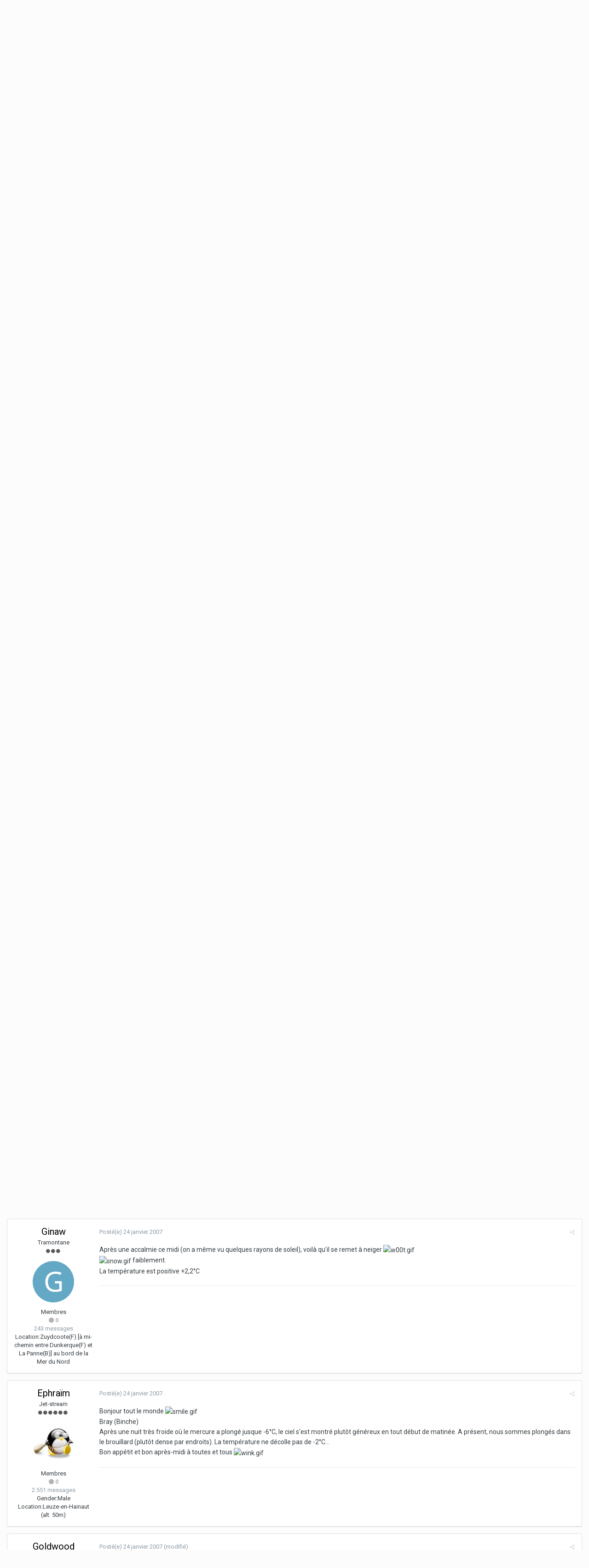

--- FILE ---
content_type: text/html;charset=UTF-8
request_url: https://www.forums.meteobelgium.be/index.php?/topic/7262-mercredi-24-janvier-2007/&page=4&tab=comments
body_size: 26790
content:
<!DOCTYPE html>
<html lang="fr-BE" dir="ltr">
	<head>
		<title>Mercredi 24 Janvier 2007 - Page 4 - Observations du temps en Belgique  / Weerwaarnemingen in België - Les Forums de MeteoBelgique</title>
		
		<!--[if lt IE 9]>
			<link rel="stylesheet" type="text/css" href="https://www.forums.meteobelgium.be/uploads/css_built_1/5e61784858ad3c11f00b5706d12afe52_ie8.css.8e2473249e0348255a689ea55b418942.css">
		    <script src="//www.forums.meteobelgium.be/applications/core/interface/html5shiv/html5shiv.js"></script>
		<![endif]-->
		
<meta charset="utf-8">

	<meta name="viewport" content="width=device-width, initial-scale=1">



	<meta name="twitter:card" content="summary" />



	
		
			
				<meta name="description" content="Bonjour, St - Mard, 12h T° sous abri:- 1,2° ; T° au vent : -1,2° ; T° dans le sol (100mm) : +1,3° ; 55% dhumidité, 1007hPa, en baisse; vent faible de secteur N.., 1 Bft, sans rafales ; ciel peu nuageux; (2/8) ; Précipitations/24h : 0,0 mm, sans ; 1h06 densoleillement, luminosité : 26,5 Klux, actu...">
			
		
	

	
		
			
				<meta property="og:title" content="Mercredi 24 Janvier 2007">
			
		
	

	
		
			
				<meta property="og:type" content="object">
			
		
	

	
		
			
				<meta property="og:url" content="https://www.forums.meteobelgium.be/index.php?/topic/7262-mercredi-24-janvier-2007/">
			
		
	

	
		
			
				<meta property="og:description" content="Bonjour, St - Mard, 12h T° sous abri:- 1,2° ; T° au vent : -1,2° ; T° dans le sol (100mm) : +1,3° ; 55% dhumidité, 1007hPa, en baisse; vent faible de secteur N.., 1 Bft, sans rafales ; ciel peu nuageux; (2/8) ; Précipitations/24h : 0,0 mm, sans ; 1h06 densoleillement, luminosité : 26,5 Klux, actu...">
			
		
	

	
		
			
				<meta property="og:updated_time" content="2007-01-25T07:28:53Z">
			
		
	

	
		
			
				<meta property="og:site_name" content="Les Forums de MeteoBelgique">
			
		
	

	
		
			
				<meta property="og:locale" content="fr_BE">
			
		
	

<meta name="theme-color" content="#3d6594">

	
		<link rel="first" href="https://www.forums.meteobelgium.be/index.php?/topic/7262-mercredi-24-janvier-2007/" />
	

	
		<link rel="prev" href="https://www.forums.meteobelgium.be/index.php?/topic/7262-mercredi-24-janvier-2007/&amp;page=3" />
	

	
		<link rel="next" href="https://www.forums.meteobelgium.be/index.php?/topic/7262-mercredi-24-janvier-2007/&amp;page=5" />
	

	
		<link rel="last" href="https://www.forums.meteobelgium.be/index.php?/topic/7262-mercredi-24-janvier-2007/&amp;page=10" />
	

	
		<link rel="canonical" href="https://www.forums.meteobelgium.be/index.php?/topic/7262-mercredi-24-janvier-2007/&amp;page=4" />
	



		


	
		<link href="https://fonts.googleapis.com/css?family=Roboto:300,300i,400,400i,700,700i" rel="stylesheet" referrerpolicy="origin">
	



	<link rel='stylesheet' href='https://www.forums.meteobelgium.be/uploads/css_built_1/341e4a57816af3ba440d891ca87450ff_framework.css.ed957dbed6b46d98b32ad21e863ade5f.css?v=f603040fa0' media='all'>

	<link rel='stylesheet' href='https://www.forums.meteobelgium.be/uploads/css_built_1/05e81b71abe4f22d6eb8d1a929494829_responsive.css.a1d34032b49571834b8df18552e70b6e.css?v=f603040fa0' media='all'>

	<link rel='stylesheet' href='https://www.forums.meteobelgium.be/uploads/css_built_1/20446cf2d164adcc029377cb04d43d17_flags.css.4adbed64643c0ae53668b5c2a3142840.css?v=f603040fa0' media='all'>

	<link rel='stylesheet' href='https://www.forums.meteobelgium.be/uploads/css_built_1/90eb5adf50a8c640f633d47fd7eb1778_core.css.829201d2c7ebce63e1439c4c73cdd2f8.css?v=f603040fa0' media='all'>

	<link rel='stylesheet' href='https://www.forums.meteobelgium.be/uploads/css_built_1/5a0da001ccc2200dc5625c3f3934497d_core_responsive.css.457348a3c22f59e7e76deb6ba6155999.css?v=f603040fa0' media='all'>

	<link rel='stylesheet' href='https://www.forums.meteobelgium.be/uploads/css_built_1/62e269ced0fdab7e30e026f1d30ae516_forums.css.b9edb5632052f8916bb4c122071a9652.css?v=f603040fa0' media='all'>

	<link rel='stylesheet' href='https://www.forums.meteobelgium.be/uploads/css_built_1/76e62c573090645fb99a15a363d8620e_forums_responsive.css.365024f68fd204d92636a86b1bfde3af.css?v=f603040fa0' media='all'>




<link rel='stylesheet' href='https://www.forums.meteobelgium.be/uploads/css_built_1/258adbb6e4f3e83cd3b355f84e3fa002_custom.css.8a39f43f1bbf81730c8baaf771854ff6.css?v=f603040fa0' media='all'>



		
		

	</head>
	<body class='ipsApp ipsApp_front ipsJS_none ipsClearfix' data-controller='core.front.core.app' data-message="" data-pageApp='forums' data-pageLocation='front' data-pageModule='forums' data-pageController='topic'>
		<a href='#elContent' class='ipsHide' title='Aller au contenu principal de cette page' accesskey='m'>Aller au contenu</a>
		
		<div id='ipsLayout_header' class='ipsClearfix'>
			




			


			
<ul id='elMobileNav' class='ipsList_inline ipsResponsive_hideDesktop ipsResponsive_block' data-controller='core.front.core.mobileNav'>
	
		
			
			
				
				
			
				
					<li id='elMobileBreadcrumb'>
						<a href='https://www.forums.meteobelgium.be/index.php?/forum/36-observations-du-temps-en-belgique-weerwaarnemingen-in-belgi%C3%AB/'>
							<span>Observations du temps en Belgique  / Weerwaarnemingen in België</span>
						</a>
					</li>
				
				
			
				
				
			
		
	
	
	
	<li >
		<a data-action="defaultStream" class='ipsType_light'  href='https://www.forums.meteobelgium.be/index.php?/discover/'><i class='icon-newspaper'></i></a>
	</li>

	
		<li class='ipsJS_show'>
			<a href='https://www.forums.meteobelgium.be/index.php?/search/'><i class='fa fa-search'></i></a>
		</li>
	
	<li data-ipsDrawer data-ipsDrawer-drawerElem='#elMobileDrawer'>
		<a href='#'>
			
			
				
			
			
			
			<i class='fa fa-navicon'></i>
		</a>
	</li>
</ul>
			<header>
				<div class='ipsLayout_container'>
					

<a href='https://www.forums.meteobelgium.be/' id='elSiteTitle' accesskey='1'>Les Forums de MeteoBelgique</a>

					

	<ul id='elUserNav' class='ipsList_inline cSignedOut ipsClearfix ipsResponsive_hidePhone ipsResponsive_block'>
		
		<li id='elSignInLink'>
			<a href='https://www.forums.meteobelgium.be/index.php?/login/' data-ipsMenu-closeOnClick="false" data-ipsMenu id='elUserSignIn'>
				Utilisateur existant ? Connexion &nbsp;<i class='fa fa-caret-down'></i>
			</a>
			
<div id='elUserSignIn_menu' class='ipsMenu ipsMenu_auto ipsHide'>
	<form accept-charset='utf-8' method='post' action='https://www.forums.meteobelgium.be/index.php?/login/' data-controller="core.global.core.login">
		<input type="hidden" name="csrfKey" value="2fb0cad3d6943f59f6a53927bdcdd891">
		<input type="hidden" name="ref" value="aHR0cHM6Ly93d3cuZm9ydW1zLm1ldGVvYmVsZ2l1bS5iZS9pbmRleC5waHA/L3RvcGljLzcyNjItbWVyY3JlZGktMjQtamFudmllci0yMDA3LyZwYWdlPTQmdGFiPWNvbW1lbnRz">
		<div data-role="loginForm">
			
			
			
				
<div class="ipsPad ipsForm ipsForm_vertical">
	<h4 class="ipsType_sectionHead">Connexion</h4>
	<br><br>
	<ul class='ipsList_reset'>
		<li class="ipsFieldRow ipsFieldRow_noLabel ipsFieldRow_fullWidth">
			
			
				<input type="text" placeholder="Pseudo" name="auth">
			
		</li>
		<li class="ipsFieldRow ipsFieldRow_noLabel ipsFieldRow_fullWidth">
			<input type="password" placeholder="Mot de passe" name="password">
		</li>
		<li class="ipsFieldRow ipsFieldRow_checkbox ipsClearfix">
			<span class="ipsCustomInput">
				<input type="checkbox" name="remember_me" id="remember_me_checkbox" value="1" checked aria-checked="true">
				<span></span>
			</span>
			<div class="ipsFieldRow_content">
				<label class="ipsFieldRow_label" for="remember_me_checkbox">Se souvenir de moi</label>
				<span class="ipsFieldRow_desc">Non recommandé sur les ordinateurs partagés</span>
			</div>
		</li>
		
		<li class="ipsFieldRow ipsFieldRow_fullWidth">
			<br>
			<button type="submit" name="_processLogin" value="usernamepassword" class="ipsButton ipsButton_primary ipsButton_small" id="elSignIn_submit">Connexion</button>
			
				<br>
				<p class="ipsType_right ipsType_small">
					
						<a href='https://www.forums.meteobelgium.be/index.php?/lostpassword/' data-ipsDialog data-ipsDialog-title='Mot de passe oublié ?'>
					
					Mot de passe oublié ?</a>
				</p>
			
		</li>
	</ul>
</div>
			
		</div>
	</form>
</div>
		</li>
		
	</ul>

				</div>
			</header>
			

	<nav data-controller='core.front.core.navBar' class=''>
		<div class='ipsNavBar_primary ipsLayout_container  ipsClearfix'>
			

	<div id="elSearchWrapper" class="ipsPos_right">
		<div id='elSearch' class='' data-controller='core.front.core.quickSearch'>
			<form accept-charset='utf-8' action='//www.forums.meteobelgium.be/index.php?/search/&amp;do=quicksearch' method='post'>
				<input type='search' id='elSearchField' placeholder='Rechercher…' name='q'>
				<button class='cSearchSubmit' type="submit"><i class="fa fa-search"></i></button>
				<div id="elSearchExpanded">
					<div class="ipsMenu_title">
						Rechercher dans
					</div>
					<ul class="ipsSideMenu_list ipsSideMenu_withRadios ipsSideMenu_small ipsType_normal" data-ipsSideMenu data-ipsSideMenu-type="radio" data-ipsSideMenu-responsive="false" data-role="searchContexts">
						<li>
							<span class='ipsSideMenu_item ipsSideMenu_itemActive' data-ipsMenuValue='all'>
								<input type="radio" name="type" value="all" checked id="elQuickSearchRadio_type_all">
								<label for='elQuickSearchRadio_type_all' id='elQuickSearchRadio_type_all_label'>N’importe où</label>
							</span>
						</li>
						
						
							<li>
								<span class='ipsSideMenu_item' data-ipsMenuValue='forums_topic'>
									<input type="radio" name="type" value="forums_topic" id="elQuickSearchRadio_type_forums_topic">
									<label for='elQuickSearchRadio_type_forums_topic' id='elQuickSearchRadio_type_forums_topic_label'>Sujets</label>
								</span>
							</li>
						
						
							
								<li>
									<span class='ipsSideMenu_item' data-ipsMenuValue='contextual_{&quot;type&quot;:&quot;forums_topic&quot;,&quot;nodes&quot;:36}'>
										<input type="radio" name="type" value='contextual_{&quot;type&quot;:&quot;forums_topic&quot;,&quot;nodes&quot;:36}' id='elQuickSearchRadio_type_contextual_{&quot;type&quot;:&quot;forums_topic&quot;,&quot;nodes&quot;:36}'>
										<label for='elQuickSearchRadio_type_contextual_{&quot;type&quot;:&quot;forums_topic&quot;,&quot;nodes&quot;:36}' id='elQuickSearchRadio_type_contextual_{&quot;type&quot;:&quot;forums_topic&quot;,&quot;nodes&quot;:36}_label'>Ce forum</label>
									</span>
								</li>
							
								<li>
									<span class='ipsSideMenu_item' data-ipsMenuValue='contextual_{&quot;type&quot;:&quot;forums_topic&quot;,&quot;item&quot;:7262}'>
										<input type="radio" name="type" value='contextual_{&quot;type&quot;:&quot;forums_topic&quot;,&quot;item&quot;:7262}' id='elQuickSearchRadio_type_contextual_{&quot;type&quot;:&quot;forums_topic&quot;,&quot;item&quot;:7262}'>
										<label for='elQuickSearchRadio_type_contextual_{&quot;type&quot;:&quot;forums_topic&quot;,&quot;item&quot;:7262}' id='elQuickSearchRadio_type_contextual_{&quot;type&quot;:&quot;forums_topic&quot;,&quot;item&quot;:7262}_label'>Ce sujet</label>
									</span>
								</li>
							
						
						<li data-role="showMoreSearchContexts">
							<span class='ipsSideMenu_item' data-action="showMoreSearchContexts" data-exclude="forums_topic">
								Plus d’options…
							</span>
						</li>
					</ul>
					<div class="ipsMenu_title">
						Rechercher les résultats qui…
					</div>
					<ul class='ipsSideMenu_list ipsSideMenu_withRadios ipsSideMenu_small ipsType_normal' role="radiogroup" data-ipsSideMenu data-ipsSideMenu-type="radio" data-ipsSideMenu-responsive="false" data-filterType='andOr'>
						
							<li>
								<span class='ipsSideMenu_item ipsSideMenu_itemActive' data-ipsMenuValue='or'>
									<input type="radio" name="search_and_or" value="or" checked id="elRadio_andOr_or">
									<label for='elRadio_andOr_or' id='elField_andOr_label_or'>Contiennent <em>n’importe</em> quel terme de ma recherche</label>
								</span>
							</li>
						
							<li>
								<span class='ipsSideMenu_item ' data-ipsMenuValue='and'>
									<input type="radio" name="search_and_or" value="and"  id="elRadio_andOr_and">
									<label for='elRadio_andOr_and' id='elField_andOr_label_and'>Contiennent <em>tous</em> les termes de ma recherche</label>
								</span>
							</li>
						
					</ul>
					<div class="ipsMenu_title">
						Rechercher les résultats dans…
					</div>
					<ul class='ipsSideMenu_list ipsSideMenu_withRadios ipsSideMenu_small ipsType_normal' role="radiogroup" data-ipsSideMenu data-ipsSideMenu-type="radio" data-ipsSideMenu-responsive="false" data-filterType='searchIn'>
						<li>
							<span class='ipsSideMenu_item ipsSideMenu_itemActive' data-ipsMenuValue='all'>
								<input type="radio" name="search_in" value="all" checked id="elRadio_searchIn_and">
								<label for='elRadio_searchIn_and' id='elField_searchIn_label_all'>Titres et corps des contenus</label>
							</span>
						</li>
						<li>
							<span class='ipsSideMenu_item' data-ipsMenuValue='titles'>
								<input type="radio" name="search_in" value="titles" id="elRadio_searchIn_titles">
								<label for='elRadio_searchIn_titles' id='elField_searchIn_label_titles'>Titres des contenus uniquement</label>
							</span>
						</li>
					</ul>
				</div>
			</form>
		</div>
	</div>

			<ul data-role="primaryNavBar" class='ipsResponsive_showDesktop ipsResponsive_block'>
				


	
		
		
			
		
		<li class='ipsNavBar_active' data-active id='elNavSecondary_1' data-role="navBarItem" data-navApp="core" data-navExt="CustomItem">
			
			
				<a href="https://www.forums.meteobelgium.be"  data-navItem-id="1" data-navDefault>
					Naviguer
				</a>
			
			
				<ul class='ipsNavBar_secondary ' data-role='secondaryNavBar'>
					


	
		
		
		<li  id='elNavSecondary_13' data-role="navBarItem" data-navApp="core" data-navExt="CustomItem">
			
			
				<a href="https://www.meteobelgique.be" target='_blank' rel="noopener" data-navItem-id="13" >
					MeteoBelgique
				</a>
			
			
		</li>
	
	

	
		
		
			
		
		<li class='ipsNavBar_active' data-active id='elNavSecondary_8' data-role="navBarItem" data-navApp="forums" data-navExt="Forums">
			
			
				<a href="https://www.forums.meteobelgium.be/index.php"  data-navItem-id="8" data-navDefault>
					Forums
				</a>
			
			
		</li>
	
	

	
		
		
		<li  id='elNavSecondary_9' data-role="navBarItem" data-navApp="calendar" data-navExt="Calendar">
			
			
				<a href="https://www.forums.meteobelgium.be/index.php?/calendar/"  data-navItem-id="9" >
					Calendrier
				</a>
			
			
		</li>
	
	

	
	

	
		
		
		<li  id='elNavSecondary_11' data-role="navBarItem" data-navApp="core" data-navExt="StaffDirectory">
			
			
				<a href="https://www.forums.meteobelgium.be/index.php?/staff/"  data-navItem-id="11" >
					Équipe
				</a>
			
			
		</li>
	
	

	
		
		
		<li  id='elNavSecondary_12' data-role="navBarItem" data-navApp="core" data-navExt="OnlineUsers">
			
			
				<a href="https://www.forums.meteobelgium.be/index.php?/online/"  data-navItem-id="12" >
					Utilisateurs en ligne
				</a>
			
			
		</li>
	
	

					<li class='ipsHide' id='elNavigationMore_1' data-role='navMore'>
						<a href='#' data-ipsMenu data-ipsMenu-appendTo='#elNavigationMore_1' id='elNavigationMore_1_dropdown'>Plus <i class='fa fa-caret-down'></i></a>
						<ul class='ipsHide ipsMenu ipsMenu_auto' id='elNavigationMore_1_dropdown_menu' data-role='moreDropdown'></ul>
					</li>
				</ul>
			
		</li>
	
	

	
		
		
		<li  id='elNavSecondary_2' data-role="navBarItem" data-navApp="core" data-navExt="CustomItem">
			
			
				<a href="https://www.forums.meteobelgium.be/index.php?/discover/"  data-navItem-id="2" >
					Activité
				</a>
			
			
				<ul class='ipsNavBar_secondary ipsHide' data-role='secondaryNavBar'>
					


	
		
		
		<li  id='elNavSecondary_3' data-role="navBarItem" data-navApp="core" data-navExt="AllActivity">
			
			
				<a href="https://www.forums.meteobelgium.be/index.php?/discover/"  data-navItem-id="3" >
					Toute l’activité
				</a>
			
			
		</li>
	
	

	
		
		
		<li  id='elNavSecondary_4' data-role="navBarItem" data-navApp="core" data-navExt="YourActivityStreams">
			
			
				<a href="#"  data-navItem-id="4" >
					Flux de mon activité
				</a>
			
			
		</li>
	
	

	
		
		
		<li  id='elNavSecondary_5' data-role="navBarItem" data-navApp="core" data-navExt="YourActivityStreamsItem">
			
			
				<a href="https://www.forums.meteobelgium.be/index.php?/discover/unread/"  data-navItem-id="5" >
					Contenu non lu
				</a>
			
			
		</li>
	
	

	
		
		
		<li  id='elNavSecondary_6' data-role="navBarItem" data-navApp="core" data-navExt="YourActivityStreamsItem">
			
			
				<a href="https://www.forums.meteobelgium.be/index.php?/discover/content-started/"  data-navItem-id="6" >
					Contenu que j’ai commencé
				</a>
			
			
		</li>
	
	

	
		
		
		<li  id='elNavSecondary_7' data-role="navBarItem" data-navApp="core" data-navExt="Search">
			
			
				<a href="https://www.forums.meteobelgium.be/index.php?/search/"  data-navItem-id="7" >
					Rechercher
				</a>
			
			
		</li>
	
	

					<li class='ipsHide' id='elNavigationMore_2' data-role='navMore'>
						<a href='#' data-ipsMenu data-ipsMenu-appendTo='#elNavigationMore_2' id='elNavigationMore_2_dropdown'>Plus <i class='fa fa-caret-down'></i></a>
						<ul class='ipsHide ipsMenu ipsMenu_auto' id='elNavigationMore_2_dropdown_menu' data-role='moreDropdown'></ul>
					</li>
				</ul>
			
		</li>
	
	

	
		
		
		<li  id='elNavSecondary_14' data-role="navBarItem" data-navApp="core" data-navExt="Leaderboard">
			
			
				<a href="https://www.forums.meteobelgium.be/index.php?/leaderboard/"  data-navItem-id="14" >
					Classement
				</a>
			
			
		</li>
	
	

	
	

	
	

				<li class='ipsHide' id='elNavigationMore' data-role='navMore'>
					<a href='#' data-ipsMenu data-ipsMenu-appendTo='#elNavigationMore' id='elNavigationMore_dropdown'>Plus</a>
					<ul class='ipsNavBar_secondary ipsHide' data-role='secondaryNavBar'>
						<li class='ipsHide' id='elNavigationMore_more' data-role='navMore'>
							<a href='#' data-ipsMenu data-ipsMenu-appendTo='#elNavigationMore_more' id='elNavigationMore_more_dropdown'>Plus <i class='fa fa-caret-down'></i></a>
							<ul class='ipsHide ipsMenu ipsMenu_auto' id='elNavigationMore_more_dropdown_menu' data-role='moreDropdown'></ul>
						</li>
					</ul>
				</li>
			</ul>
		</div>
	</nav>

		</div>
		<main id='ipsLayout_body' class='ipsLayout_container'>
			<div id='ipsLayout_contentArea'>
				<div id='ipsLayout_contentWrapper'>
					
<nav class='ipsBreadcrumb ipsBreadcrumb_top ipsFaded_withHover'>
	

	<ul class='ipsList_inline ipsPos_right'>
		
		<li >
			<a data-action="defaultStream" class='ipsType_light '  href='https://www.forums.meteobelgium.be/index.php?/discover/'><i class='icon-newspaper'></i> <span>Toute l’activité</span></a>
		</li>
		
	</ul>

	<ul data-role="breadcrumbList">
		<li>
			<a title="Accueil" href='https://www.forums.meteobelgium.be/'>
				<span><i class='fa fa-home'></i> Accueil <i class='fa fa-angle-right'></i></span>
			</a>
		</li>
		
		
			<li>
				
					<a href='https://www.forums.meteobelgium.be/index.php?/forum/77-observations-waarnemingen/'>
						<span>Observations / Waarnemingen <i class='fa fa-angle-right'></i></span>
					</a>
				
			</li>
		
			<li>
				
					<a href='https://www.forums.meteobelgium.be/index.php?/forum/36-observations-du-temps-en-belgique-weerwaarnemingen-in-belgi%C3%AB/'>
						<span>Observations du temps en Belgique  / Weerwaarnemingen in België <i class='fa fa-angle-right'></i></span>
					</a>
				
			</li>
		
			<li>
				
					Mercredi 24 Janvier 2007
				
			</li>
		
	</ul>
</nav>
					
					<div id='ipsLayout_mainArea'>
						<a id='elContent'></a>
						
						
						
						

	




						






<div class="ipsPageHeader ipsClearfix">
	
		<div class='ipsPos_right ipsResponsive_noFloat ipsResponsive_hidePhone'>
			

<div data-followApp='forums' data-followArea='topic' data-followID='7262' data-controller='core.front.core.followButton'>
	
		<span class='ipsType_light ipsType_blendLinks ipsResponsive_hidePhone ipsResponsive_inline'><i class='fa fa-info-circle'></i> <a href='https://www.forums.meteobelgium.be/index.php?/login/' title='Aller à la page de connexion'>Connectez-vous pour activer le suivi</a>&nbsp;&nbsp;</span>
	
	

	<div class="ipsFollow ipsPos_middle ipsButton ipsButton_link ipsButton_verySmall " data-role="followButton">
		
			<a href='https://www.forums.meteobelgium.be/index.php?app=core&amp;module=system&amp;controller=notifications&amp;do=followers&amp;follow_app=forums&amp;follow_area=topic&amp;follow_id=7262' title='Afficher qui suit ceci' class='ipsType_blendLinks ipsType_noUnderline' data-ipsTooltip data-ipsDialog data-ipsDialog-size='narrow' data-ipsDialog-title='Qui suit ceci'>Abonnés</a>
			<a class='ipsCommentCount' href='https://www.forums.meteobelgium.be/index.php?app=core&amp;module=system&amp;controller=notifications&amp;do=followers&amp;follow_app=forums&amp;follow_area=topic&amp;follow_id=7262' title='Afficher qui suit ceci' data-ipsTooltip data-ipsDialog data-ipsDialog-size='narrow' data-ipsDialog-title='Qui suit ceci'>1</a>
		
	</div>

</div>
		</div>
		<div class='ipsPos_right ipsResponsive_noFloat ipsResponsive_hidePhone'>
			



		</div>
		
	
	<div class='ipsPhotoPanel ipsPhotoPanel_small ipsPhotoPanel_notPhone ipsClearfix'>
		


	<a href="https://www.forums.meteobelgium.be/index.php?/profile/1202-lillo1060/" data-ipsHover data-ipsHover-target="https://www.forums.meteobelgium.be/index.php?/profile/1202-lillo1060/&amp;do=hovercard" class="ipsUserPhoto ipsUserPhoto_small" title="Aller sur le profil de Lillo1060">
		<img src='https://www.forums.meteobelgium.be/uploads/profile/photo-thumb-1202.jpg' alt='Lillo1060'>
	</a>

		<div>
			<h1 class='ipsType_pageTitle ipsContained_container'>
				

				
				
					<span class='ipsType_break ipsContained'>
						<span>Mercredi 24 Janvier 2007</span>
					</span>
				
			</h1>
			
			<p class='ipsType_reset ipsType_blendLinks '>
				<span class='ipsType_normal'>
				
					Par 
<a href='https://www.forums.meteobelgium.be/index.php?/profile/1202-lillo1060/' data-ipsHover data-ipsHover-target='https://www.forums.meteobelgium.be/index.php?/profile/1202-lillo1060/&amp;do=hovercard&amp;referrer=https%253A%252F%252Fwww.forums.meteobelgium.be%252Findex.php%253F%252Ftopic%252F7262-mercredi-24-janvier-2007%252F%2526page%253D4%2526tab%253Dcomments' title="Aller sur le profil de Lillo1060" class="ipsType_break">Lillo1060</a>, <span class='ipsType_light'><time datetime='2007-01-23T23:20:58Z' title='23/01/07 23:20 ' data-short='19 a'>23 janvier 2007</time> dans <a href="https://www.forums.meteobelgium.be/index.php?/forum/36-observations-du-temps-en-belgique-weerwaarnemingen-in-belgi%C3%AB/">Observations du temps en Belgique  / Weerwaarnemingen in België</a></span>
				
				</span>
				<br>
			</p>
			
		</div>
	</div>
</div>








<div class='ipsClearfix'>
	
	
	<ul class="ipsToolList ipsToolList_horizontal ipsClearfix ipsSpacer_both ipsResponsive_hidePhone">
		
		
		
	</ul>
</div>

<div data-controller='core.front.core.commentFeed,forums.front.topic.view, core.front.core.ignoredComments' data-autoPoll data-baseURL='https://www.forums.meteobelgium.be/index.php?/topic/7262-mercredi-24-janvier-2007/'  data-feedID='topic-7262' class='cTopic ipsClear ipsSpacer_top'>
	
			

				<div class="ipsClearfix ipsClear ipsSpacer_bottom">
					
					
						

	
	<ul class='ipsPagination' id='elPagination_61e27460c38759db6aee345b0f05914d_642525422' data-pages='10' data-ipsPagination  data-ipsPagination-pages="10" data-ipsPagination-perPage='25'>
		
			
				<li class='ipsPagination_first'><a href='https://www.forums.meteobelgium.be/index.php?/topic/7262-mercredi-24-janvier-2007/' rel="first" data-page='1' data-ipsTooltip title='Première page'><i class='fa fa-angle-double-left'></i></a></li>
				<li class='ipsPagination_prev'><a href='https://www.forums.meteobelgium.be/index.php?/topic/7262-mercredi-24-janvier-2007/&amp;page=3' rel="prev" data-page='3' data-ipsTooltip title='Page précédente'>Précédent</a></li>
				
					<li class='ipsPagination_page'><a href='https://www.forums.meteobelgium.be/index.php?/topic/7262-mercredi-24-janvier-2007/' data-page='1'>1</a></li>
				
					<li class='ipsPagination_page'><a href='https://www.forums.meteobelgium.be/index.php?/topic/7262-mercredi-24-janvier-2007/&amp;page=2' data-page='2'>2</a></li>
				
					<li class='ipsPagination_page'><a href='https://www.forums.meteobelgium.be/index.php?/topic/7262-mercredi-24-janvier-2007/&amp;page=3' data-page='3'>3</a></li>
				
			
			<li class='ipsPagination_page ipsPagination_active'><a href='https://www.forums.meteobelgium.be/index.php?/topic/7262-mercredi-24-janvier-2007/&amp;page=4' data-page='4'>4</a></li>
			
				
					<li class='ipsPagination_page'><a href='https://www.forums.meteobelgium.be/index.php?/topic/7262-mercredi-24-janvier-2007/&amp;page=5' data-page='5'>5</a></li>
				
					<li class='ipsPagination_page'><a href='https://www.forums.meteobelgium.be/index.php?/topic/7262-mercredi-24-janvier-2007/&amp;page=6' data-page='6'>6</a></li>
				
					<li class='ipsPagination_page'><a href='https://www.forums.meteobelgium.be/index.php?/topic/7262-mercredi-24-janvier-2007/&amp;page=7' data-page='7'>7</a></li>
				
					<li class='ipsPagination_page'><a href='https://www.forums.meteobelgium.be/index.php?/topic/7262-mercredi-24-janvier-2007/&amp;page=8' data-page='8'>8</a></li>
				
					<li class='ipsPagination_page'><a href='https://www.forums.meteobelgium.be/index.php?/topic/7262-mercredi-24-janvier-2007/&amp;page=9' data-page='9'>9</a></li>
				
				<li class='ipsPagination_next'><a href='https://www.forums.meteobelgium.be/index.php?/topic/7262-mercredi-24-janvier-2007/&amp;page=5' rel="next" data-page='5' data-ipsTooltip title='Page suivante'>Suivant</a></li>
				<li class='ipsPagination_last'><a href='https://www.forums.meteobelgium.be/index.php?/topic/7262-mercredi-24-janvier-2007/&amp;page=10' rel="last" data-page='10' data-ipsTooltip title='Dernière page'><i class='fa fa-angle-double-right'></i></a></li>
			
			
				<li class='ipsPagination_pageJump'>
					<a href='#' data-ipsMenu data-ipsMenu-closeOnClick='false' data-ipsMenu-appendTo='#elPagination_61e27460c38759db6aee345b0f05914d_642525422' id='elPagination_61e27460c38759db6aee345b0f05914d_642525422_jump'>Page 4 sur 10 &nbsp;<i class='fa fa-caret-down'></i></a>
					<div class='ipsMenu ipsMenu_narrow ipsPad ipsHide' id='elPagination_61e27460c38759db6aee345b0f05914d_642525422_jump_menu'>
						<form accept-charset='utf-8' method='post' action='https://www.forums.meteobelgium.be/index.php?/topic/7262-mercredi-24-janvier-2007/' data-role="pageJump">
							<ul class='ipsForm ipsForm_horizontal'>
								<li class='ipsFieldRow'>
									<input type='number' min='1' max='10' placeholder='Numéro de page' class='ipsField_fullWidth' name='page'>
								</li>
								<li class='ipsFieldRow ipsFieldRow_fullWidth'>
									<input type='submit' class='ipsButton_fullWidth ipsButton ipsButton_verySmall ipsButton_primary' value='Aller'>
								</li>
							</ul>
						</form>
					</div>
				</li>
			
		
	</ul>

					
				</div>
			
	

	

<div data-controller='core.front.core.recommendedComments' data-url='https://www.forums.meteobelgium.be/index.php?/topic/7262-mercredi-24-janvier-2007/&amp;recommended=comments' class='ipsAreaBackground ipsPad ipsBox ipsBox_transparent ipsSpacer_bottom ipsRecommendedComments ipsHide'>
	<div data-role="recommendedComments">
		<h2 class='ipsType_sectionHead ipsType_large'>Messages recommandés</h2>
		
	</div>
</div>
	
	<div id="elPostFeed" data-role='commentFeed' data-controller='core.front.core.moderation' >
		<form action="https://www.forums.meteobelgium.be/index.php?/topic/7262-mercredi-24-janvier-2007/&amp;csrfKey=2fb0cad3d6943f59f6a53927bdcdd891&amp;do=multimodComment" method="post" data-ipsPageAction data-role='moderationTools'>
			
			
				
					
					
					




<a id='comment-229230'></a>
<article  id='elComment_229230' class='cPost ipsBox  ipsComment  ipsComment_parent ipsClearfix ipsClear ipsColumns ipsColumns_noSpacing ipsColumns_collapsePhone  '>
	

	<div class='cAuthorPane cAuthorPane_mobile ipsResponsive_showPhone ipsResponsive_block'>
		<h3 class='ipsType_sectionHead cAuthorPane_author ipsResponsive_showPhone ipsResponsive_inlineBlock ipsType_break ipsType_blendLinks ipsTruncate ipsTruncate_line'>
			
<a href='https://www.forums.meteobelgium.be/index.php?/profile/2488-maxous/' data-ipsHover data-ipsHover-target='https://www.forums.meteobelgium.be/index.php?/profile/2488-maxous/&amp;do=hovercard&amp;referrer=https%253A%252F%252Fwww.forums.meteobelgium.be%252Findex.php%253F%252Ftopic%252F7262-mercredi-24-janvier-2007%252F%2526page%253D4%2526tab%253Dcomments' title="Aller sur le profil de maxous" class="ipsType_break"><span style='color:green'>maxous</span></a>
			<span class='ipsResponsive_showPhone ipsResponsive_inline'>&nbsp;&nbsp;

	
		<span title="Réputation globale du membre" data-ipsTooltip class='ipsRepBadge ipsRepBadge_neutral'>
	
			<i class='fa fa-circle'></i> 0
	
		</span>
	
</span>
		</h3>
		<div class='cAuthorPane_photo'>
			


	<a href="https://www.forums.meteobelgium.be/index.php?/profile/2488-maxous/" data-ipsHover data-ipsHover-target="https://www.forums.meteobelgium.be/index.php?/profile/2488-maxous/&amp;do=hovercard" class="ipsUserPhoto ipsUserPhoto_large" title="Aller sur le profil de maxous">
		<img src='https://www.forums.meteobelgium.be/uploads/profile/photo-thumb-2488.gif' alt='maxous'>
	</a>

		</div>
	</div>
	<aside class='ipsComment_author cAuthorPane ipsColumn ipsColumn_medium ipsResponsive_hidePhone'>
		<h3 class='ipsType_sectionHead cAuthorPane_author ipsType_blendLinks ipsType_break'><strong>
<a href='https://www.forums.meteobelgium.be/index.php?/profile/2488-maxous/' data-ipsHover data-ipsHover-target='https://www.forums.meteobelgium.be/index.php?/profile/2488-maxous/&amp;do=hovercard&amp;referrer=https%253A%252F%252Fwww.forums.meteobelgium.be%252Findex.php%253F%252Ftopic%252F7262-mercredi-24-janvier-2007%252F%2526page%253D4%2526tab%253Dcomments' title="Aller sur le profil de maxous" class="ipsType_break">maxous</a></strong> <span class='ipsResponsive_showPhone ipsResponsive_inline'>&nbsp;&nbsp;

	
		<span title="Réputation globale du membre" data-ipsTooltip class='ipsRepBadge ipsRepBadge_neutral'>
	
			<i class='fa fa-circle'></i> 0
	
		</span>
	
</span></h3>
		
		<ul class='cAuthorPane_info ipsList_reset'>
			
				<li class='ipsType_break'>Jet-stream</li>
			
			
				<li><span class='ipsPip'></span><span class='ipsPip'></span><span class='ipsPip'></span><span class='ipsPip'></span><span class='ipsPip'></span><span class='ipsPip'></span></li>
			

			<li class='cAuthorPane_photo'>
				


	<a href="https://www.forums.meteobelgium.be/index.php?/profile/2488-maxous/" data-ipsHover data-ipsHover-target="https://www.forums.meteobelgium.be/index.php?/profile/2488-maxous/&amp;do=hovercard" class="ipsUserPhoto ipsUserPhoto_large" title="Aller sur le profil de maxous">
		<img src='https://www.forums.meteobelgium.be/uploads/profile/photo-thumb-2488.gif' alt='maxous'>
	</a>

			</li>
			<li><span style='color:green'>Modérateurs</span></li>
			
			
				<li>

	
		<span title="Réputation globale du membre" data-ipsTooltip class='ipsRepBadge ipsRepBadge_neutral'>
	
			<i class='fa fa-circle'></i> 0
	
		</span>
	
</li>
				<li class='ipsType_light'>9.778 messages </li>
				
				

	
	<li class='ipsResponsive_hidePhone ipsType_break'>
		<span class='ft'>Gender:</span><span class='fc'>Male</span>
	</li>
	
	<li class='ipsResponsive_hidePhone ipsType_break'>
		<span class='ft'>Location:</span><span class='fc'>Saint-Mard (Virton-Gaume)  alt. 235m</span>
	</li>
	
	<li class='ipsResponsive_hidePhone ipsType_break'>
		 
	</li>
	

			
		</ul>
	</aside>
	<div class='ipsColumn ipsColumn_fluid'>
		

<div id='comment-229230_wrap' data-controller='core.front.core.comment' data-commentApp='forums' data-commentType='forums' data-commentID="229230" data-quoteData='{&quot;userid&quot;:2488,&quot;username&quot;:&quot;maxous&quot;,&quot;timestamp&quot;:1169636257,&quot;contentapp&quot;:&quot;forums&quot;,&quot;contenttype&quot;:&quot;forums&quot;,&quot;contentid&quot;:7262,&quot;contentclass&quot;:&quot;forums_Topic&quot;,&quot;contentcommentid&quot;:229230}' class='ipsComment_content ipsType_medium  ipsFaded_withHover'>
	

	<div class='ipsComment_meta ipsType_light'>
		<div class='ipsPos_right ipsType_light ipsType_reset ipsFaded ipsFaded_more ipsType_blendLinks'>
			<ul class='ipsList_inline ipsComment_tools'>
				
				
				
					<li><a class='ipsType_blendLinks' href='https://www.forums.meteobelgium.be/index.php?/topic/7262-mercredi-24-janvier-2007/&amp;do=findComment&amp;comment=229230' data-ipsTooltip title='Partager ce message' data-ipsMenu data-ipsMenu-closeOnClick='false' id='elSharePost_229230' data-role='shareComment'><i class='fa fa-share-alt'></i></a></li>
				
				
			</ul>
		</div>

		<div class='ipsType_reset'>
			<a href='https://www.forums.meteobelgium.be/index.php?/topic/7262-mercredi-24-janvier-2007/&amp;do=findComment&amp;comment=229230' class='ipsType_blendLinks'>Posté(e) <time datetime='2007-01-24T10:57:37Z' title='24/01/07 10:57 ' data-short='19 a'>24 janvier 2007</time></a>
			<span class='ipsResponsive_hidePhone'>
				
				
			</span>
		</div>
	</div>

	


	<div class='cPost_contentWrap ipsPad'>
		
		<div data-role='commentContent' class='ipsType_normal ipsType_richText ipsContained' data-controller='core.front.core.lightboxedImages'>
			
<p> <u>Bonjour, St - Mard, 12h </u></p>
<p>
T° sous abri:- 1,2° ; T° au vent : -1,2° ; T° dans le sol (100mm) : +1,3° ; 55% d'humidité, 1007hPa, en baisse; vent faible de secteur N.., 1 Bft, sans rafales ;  ciel  peu nuageux;  (2/8) ;  Précipitations/24h : 0,0 mm,  sans ;  1h06 d'ensoleillement, luminosité : 26,5 Klux,</p>
<p>
<b><i>actuellement : sec et  peu nuageux ,alerte hivernale: <a href="http://pix.nofrag.com/b6/c4/e85f37fcac80ec01b9efb07588c9.html" rel="external nofollow"><img src="http://pix.nofrag.com/b6/c4/e85f37fcac80ec01b9efb07588c9.jpeg" border="0" alt="user posted image" /></a> </i></b></p>
<p>
Bonne journée </p>


			
		</div>

		<div class='ipsItemControls'>
			
				
					

	<div data-controller='core.front.core.reaction' class='ipsItemControls_right ipsClearfix '>	
		<div class='ipsReact ipsPos_right'>
			
				
				<div class='ipsReact_blurb ipsHide' data-role='reactionBlurb'>
					
				</div>
			
			
			
		</div>
	</div>

				
			
			<ul class='ipsComment_controls ipsClearfix ipsItemControls_left' data-role="commentControls">
				
					
					
					
				
				<li class='ipsHide' data-role='commentLoading'>
					<span class='ipsLoading ipsLoading_tiny ipsLoading_noAnim'></span>
				</li>
			</ul>
		</div>

		
			

		
	</div>

	<div class='ipsMenu ipsMenu_wide ipsHide cPostShareMenu' id='elSharePost_229230_menu'>
		<div class='ipsPad'>
			<h4 class='ipsType_sectionHead'>Partager ce message</h4>
			<hr class='ipsHr'>
			<h5 class='ipsType_normal ipsType_reset'>Lien à poster</h5>
			
			<input type='text' value='https://www.forums.meteobelgium.be/index.php?/topic/7262-mercredi-24-janvier-2007/&amp;do=findComment&amp;comment=229230' class='ipsField_fullWidth'>
			

			
				<h5 class='ipsType_normal ipsType_reset ipsSpacer_top'>Partager sur d’autres sites</h5>
				

	<ul class='ipsList_inline ipsList_noSpacing ipsClearfix' data-controller="core.front.core.sharelink">
		
			<li>
<a href="http://twitter.com/share?text=Mercredi%2024%20Janvier%202007&amp;url=https%3A%2F%2Fwww.forums.meteobelgium.be%2Findex.php%3F%2Ftopic%2F7262-mercredi-24-janvier-2007%2F%26do%3DfindComment%26comment%3D229230" class="cShareLink cShareLink_twitter" target="_blank" data-role="shareLink" title='Partager sur Twitter' data-ipsTooltip rel='noopener'>
	<i class="fa fa-twitter"></i>
</a></li>
		
			<li>
<a href="https://www.facebook.com/sharer/sharer.php?u=https%3A%2F%2Fwww.forums.meteobelgium.be%2Findex.php%3F%2Ftopic%2F7262-mercredi-24-janvier-2007%2F%26do%3DfindComment%26comment%3D229230" class="cShareLink cShareLink_facebook" target="_blank" data-role="shareLink" title='Partager sur Facebook' data-ipsTooltip rel='noopener'>
	<i class="fa fa-facebook"></i>
</a></li>
		
			<li>
<a href="https://plus.google.com/share?url=https%3A%2F%2Fwww.forums.meteobelgium.be%2Findex.php%3F%2Ftopic%2F7262-mercredi-24-janvier-2007%2F%26do%3DfindComment%26comment%3D229230" class="cShareLink cShareLink_google" target="_blank" data-role="shareLink" title='Partager sur Google+' data-ipsTooltip rel='noopener'>
	<i class="fa fa-google-plus"></i>
</a></li>
		
			<li>
<a href="http://digg.com/submit?url=https://www.forums.meteobelgium.be/index.php?/topic/7262-mercredi-24-janvier-2007/%26do=findComment%26comment=229230" class="cShareLink cShareLink_digg" target="_blank" data-role="shareLink" title='Partager sur Digg' data-ipsTooltip rel='noopener'>
	<i class="fa fa-digg"></i>
</a></li>
		
			<li>
<a href="https://del.icio.us/save?jump=close&amp;noui=1&amp;v=5&amp;provider=Les%2BForums%2Bde%2BMeteoBelgique&amp;url=https://www.forums.meteobelgium.be/index.php?/topic/7262-mercredi-24-janvier-2007/%26do=findComment%26comment=229230&amp;title=Mercredi%2024%20Janvier%202007" class="cShareLink cShareLink_delicious" target="_blank" data-role='shareLink' title='Enregistrer sur Delicious' data-ipsTooltip rel='noopener'>
	<i class="fa fa-delicious"></i>
</a></li>
		
			<li>
<a href="http://www.reddit.com/submit?url=https%3A%2F%2Fwww.forums.meteobelgium.be%2Findex.php%3F%2Ftopic%2F7262-mercredi-24-janvier-2007%2F%26do%3DfindComment%26comment%3D229230&amp;title=Mercredi+24+Janvier+2007" class="cShareLink cShareLink_reddit" target="_blank" title='Partager sur Reddit' data-ipsTooltip rel='noopener'>
	<i class="fa fa-reddit"></i>
</a></li>
		
			<li>
<a href="http://www.stumbleupon.com/submit?url=https%253A%252F%252Fwww.forums.meteobelgium.be%252Findex.php%253F%252Ftopic%252F7262-mercredi-24-janvier-2007%252F%2526do%253DfindComment%2526comment%253D229230" class="cShareLink cShareLink_stumble" target="_blank" title='Partager sur StumbleUpon ' data-ipsTooltip rel='noopener'>
	<i class="fa fa-stumbleupon"></i>
</a></li>
		
			<li>
<a href='https://www.forums.meteobelgium.be/index.php?/topic/7262-mercredi-24-janvier-2007/&amp;do=email&amp;comment=229230' rel='nofollow' class='cShareLink cShareLink_email' data-ipsDialog data-ipsDialog-title='Envoyer cette page par courriel' data-ipsDialog-remoteSubmit data-ipsDialog-flashMessage='Le courriel a été envoyé' title='Partager via courriel' data-ipsTooltip>
	<i class="fa fa-envelope"></i>
</a></li>
		
			<li>
<a href="http://pinterest.com/pin/create/button/?url=https://www.forums.meteobelgium.be/index.php?/topic/7262-mercredi-24-janvier-2007/%26do=findComment%26comment=229230&amp;media=" class="cShareLink cShareLink_pinterest" target="_blank" data-role="shareLink" title='Partager sur Pinterest' data-ipsTooltip rel='noopener'>
	<i class="fa fa-pinterest"></i>
</a></li>
		
	</ul>

			
		</div>
	</div>
</div>
	</div>
</article>
					
				
					
					
					




<a id='comment-229232'></a>
<article  id='elComment_229232' class='cPost ipsBox  ipsComment  ipsComment_parent ipsClearfix ipsClear ipsColumns ipsColumns_noSpacing ipsColumns_collapsePhone  '>
	

	<div class='cAuthorPane cAuthorPane_mobile ipsResponsive_showPhone ipsResponsive_block'>
		<h3 class='ipsType_sectionHead cAuthorPane_author ipsResponsive_showPhone ipsResponsive_inlineBlock ipsType_break ipsType_blendLinks ipsTruncate ipsTruncate_line'>
			
<a href='https://www.forums.meteobelgium.be/index.php?/profile/917-lepetitfrancais/' data-ipsHover data-ipsHover-target='https://www.forums.meteobelgium.be/index.php?/profile/917-lepetitfrancais/&amp;do=hovercard&amp;referrer=https%253A%252F%252Fwww.forums.meteobelgium.be%252Findex.php%253F%252Ftopic%252F7262-mercredi-24-janvier-2007%252F%2526page%253D4%2526tab%253Dcomments' title="Aller sur le profil de lepetitfrancais" class="ipsType_break">lepetitfrancais</a>
			<span class='ipsResponsive_showPhone ipsResponsive_inline'>&nbsp;&nbsp;

	
		<span title="Réputation globale du membre" data-ipsTooltip class='ipsRepBadge ipsRepBadge_neutral'>
	
			<i class='fa fa-circle'></i> 0
	
		</span>
	
</span>
		</h3>
		<div class='cAuthorPane_photo'>
			


	<a href="https://www.forums.meteobelgium.be/index.php?/profile/917-lepetitfrancais/" data-ipsHover data-ipsHover-target="https://www.forums.meteobelgium.be/index.php?/profile/917-lepetitfrancais/&amp;do=hovercard" class="ipsUserPhoto ipsUserPhoto_large" title="Aller sur le profil de lepetitfrancais">
		<img src='https://www.forums.meteobelgium.be/uploads/monthly_2018_04/L_member_917.png' alt='lepetitfrancais'>
	</a>

		</div>
	</div>
	<aside class='ipsComment_author cAuthorPane ipsColumn ipsColumn_medium ipsResponsive_hidePhone'>
		<h3 class='ipsType_sectionHead cAuthorPane_author ipsType_blendLinks ipsType_break'><strong>
<a href='https://www.forums.meteobelgium.be/index.php?/profile/917-lepetitfrancais/' data-ipsHover data-ipsHover-target='https://www.forums.meteobelgium.be/index.php?/profile/917-lepetitfrancais/&amp;do=hovercard&amp;referrer=https%253A%252F%252Fwww.forums.meteobelgium.be%252Findex.php%253F%252Ftopic%252F7262-mercredi-24-janvier-2007%252F%2526page%253D4%2526tab%253Dcomments' title="Aller sur le profil de lepetitfrancais" class="ipsType_break">lepetitfrancais</a></strong> <span class='ipsResponsive_showPhone ipsResponsive_inline'>&nbsp;&nbsp;

	
		<span title="Réputation globale du membre" data-ipsTooltip class='ipsRepBadge ipsRepBadge_neutral'>
	
			<i class='fa fa-circle'></i> 0
	
		</span>
	
</span></h3>
		
		<ul class='cAuthorPane_info ipsList_reset'>
			
				<li class='ipsType_break'>Mistral</li>
			
			
				<li><span class='ipsPip'></span><span class='ipsPip'></span><span class='ipsPip'></span><span class='ipsPip'></span></li>
			

			<li class='cAuthorPane_photo'>
				


	<a href="https://www.forums.meteobelgium.be/index.php?/profile/917-lepetitfrancais/" data-ipsHover data-ipsHover-target="https://www.forums.meteobelgium.be/index.php?/profile/917-lepetitfrancais/&amp;do=hovercard" class="ipsUserPhoto ipsUserPhoto_large" title="Aller sur le profil de lepetitfrancais">
		<img src='https://www.forums.meteobelgium.be/uploads/monthly_2018_04/L_member_917.png' alt='lepetitfrancais'>
	</a>

			</li>
			<li>Membres</li>
			
			
				<li>

	
		<span title="Réputation globale du membre" data-ipsTooltip class='ipsRepBadge ipsRepBadge_neutral'>
	
			<i class='fa fa-circle'></i> 0
	
		</span>
	
</li>
				<li class='ipsType_light'>255 messages </li>
				
				

	
	<li class='ipsResponsive_hidePhone ipsType_break'>
		<span class='ft'>Location:</span><span class='fc'>les moeres(prox adinkerk et de panne)</span>
	</li>
	
	<li class='ipsResponsive_hidePhone ipsType_break'>
		 
	</li>
	

			
		</ul>
	</aside>
	<div class='ipsColumn ipsColumn_fluid'>
		

<div id='comment-229232_wrap' data-controller='core.front.core.comment' data-commentApp='forums' data-commentType='forums' data-commentID="229232" data-quoteData='{&quot;userid&quot;:917,&quot;username&quot;:&quot;lepetitfrancais&quot;,&quot;timestamp&quot;:1169637290,&quot;contentapp&quot;:&quot;forums&quot;,&quot;contenttype&quot;:&quot;forums&quot;,&quot;contentid&quot;:7262,&quot;contentclass&quot;:&quot;forums_Topic&quot;,&quot;contentcommentid&quot;:229232}' class='ipsComment_content ipsType_medium  ipsFaded_withHover'>
	

	<div class='ipsComment_meta ipsType_light'>
		<div class='ipsPos_right ipsType_light ipsType_reset ipsFaded ipsFaded_more ipsType_blendLinks'>
			<ul class='ipsList_inline ipsComment_tools'>
				
				
				
					<li><a class='ipsType_blendLinks' href='https://www.forums.meteobelgium.be/index.php?/topic/7262-mercredi-24-janvier-2007/&amp;do=findComment&amp;comment=229232' data-ipsTooltip title='Partager ce message' data-ipsMenu data-ipsMenu-closeOnClick='false' id='elSharePost_229232' data-role='shareComment'><i class='fa fa-share-alt'></i></a></li>
				
				
			</ul>
		</div>

		<div class='ipsType_reset'>
			<a href='https://www.forums.meteobelgium.be/index.php?/topic/7262-mercredi-24-janvier-2007/&amp;do=findComment&amp;comment=229232' class='ipsType_blendLinks'>Posté(e) <time datetime='2007-01-24T11:14:50Z' title='24/01/07 11:14 ' data-short='19 a'>24 janvier 2007</time></a>
			<span class='ipsResponsive_hidePhone'>
				
				
			</span>
		</div>
	</div>

	


	<div class='cPost_contentWrap ipsPad'>
		
		<div data-role='commentContent' class='ipsType_normal ipsType_richText ipsContained' data-controller='core.front.core.lightboxedImages'>
			<p> aparition de quelque eclaircie sur la cote la neige vas commencé a fondre mé bon kel bo payages 11cm  </p>

			
		</div>

		<div class='ipsItemControls'>
			
				
					

	<div data-controller='core.front.core.reaction' class='ipsItemControls_right ipsClearfix '>	
		<div class='ipsReact ipsPos_right'>
			
				
				<div class='ipsReact_blurb ipsHide' data-role='reactionBlurb'>
					
				</div>
			
			
			
		</div>
	</div>

				
			
			<ul class='ipsComment_controls ipsClearfix ipsItemControls_left' data-role="commentControls">
				
					
					
					
				
				<li class='ipsHide' data-role='commentLoading'>
					<span class='ipsLoading ipsLoading_tiny ipsLoading_noAnim'></span>
				</li>
			</ul>
		</div>

		
	</div>

	<div class='ipsMenu ipsMenu_wide ipsHide cPostShareMenu' id='elSharePost_229232_menu'>
		<div class='ipsPad'>
			<h4 class='ipsType_sectionHead'>Partager ce message</h4>
			<hr class='ipsHr'>
			<h5 class='ipsType_normal ipsType_reset'>Lien à poster</h5>
			
			<input type='text' value='https://www.forums.meteobelgium.be/index.php?/topic/7262-mercredi-24-janvier-2007/&amp;do=findComment&amp;comment=229232' class='ipsField_fullWidth'>
			

			
				<h5 class='ipsType_normal ipsType_reset ipsSpacer_top'>Partager sur d’autres sites</h5>
				

	<ul class='ipsList_inline ipsList_noSpacing ipsClearfix' data-controller="core.front.core.sharelink">
		
			<li>
<a href="http://twitter.com/share?text=Mercredi%2024%20Janvier%202007&amp;url=https%3A%2F%2Fwww.forums.meteobelgium.be%2Findex.php%3F%2Ftopic%2F7262-mercredi-24-janvier-2007%2F%26do%3DfindComment%26comment%3D229232" class="cShareLink cShareLink_twitter" target="_blank" data-role="shareLink" title='Partager sur Twitter' data-ipsTooltip rel='noopener'>
	<i class="fa fa-twitter"></i>
</a></li>
		
			<li>
<a href="https://www.facebook.com/sharer/sharer.php?u=https%3A%2F%2Fwww.forums.meteobelgium.be%2Findex.php%3F%2Ftopic%2F7262-mercredi-24-janvier-2007%2F%26do%3DfindComment%26comment%3D229232" class="cShareLink cShareLink_facebook" target="_blank" data-role="shareLink" title='Partager sur Facebook' data-ipsTooltip rel='noopener'>
	<i class="fa fa-facebook"></i>
</a></li>
		
			<li>
<a href="https://plus.google.com/share?url=https%3A%2F%2Fwww.forums.meteobelgium.be%2Findex.php%3F%2Ftopic%2F7262-mercredi-24-janvier-2007%2F%26do%3DfindComment%26comment%3D229232" class="cShareLink cShareLink_google" target="_blank" data-role="shareLink" title='Partager sur Google+' data-ipsTooltip rel='noopener'>
	<i class="fa fa-google-plus"></i>
</a></li>
		
			<li>
<a href="http://digg.com/submit?url=https://www.forums.meteobelgium.be/index.php?/topic/7262-mercredi-24-janvier-2007/%26do=findComment%26comment=229232" class="cShareLink cShareLink_digg" target="_blank" data-role="shareLink" title='Partager sur Digg' data-ipsTooltip rel='noopener'>
	<i class="fa fa-digg"></i>
</a></li>
		
			<li>
<a href="https://del.icio.us/save?jump=close&amp;noui=1&amp;v=5&amp;provider=Les%2BForums%2Bde%2BMeteoBelgique&amp;url=https://www.forums.meteobelgium.be/index.php?/topic/7262-mercredi-24-janvier-2007/%26do=findComment%26comment=229232&amp;title=Mercredi%2024%20Janvier%202007" class="cShareLink cShareLink_delicious" target="_blank" data-role='shareLink' title='Enregistrer sur Delicious' data-ipsTooltip rel='noopener'>
	<i class="fa fa-delicious"></i>
</a></li>
		
			<li>
<a href="http://www.reddit.com/submit?url=https%3A%2F%2Fwww.forums.meteobelgium.be%2Findex.php%3F%2Ftopic%2F7262-mercredi-24-janvier-2007%2F%26do%3DfindComment%26comment%3D229232&amp;title=Mercredi+24+Janvier+2007" class="cShareLink cShareLink_reddit" target="_blank" title='Partager sur Reddit' data-ipsTooltip rel='noopener'>
	<i class="fa fa-reddit"></i>
</a></li>
		
			<li>
<a href="http://www.stumbleupon.com/submit?url=https%253A%252F%252Fwww.forums.meteobelgium.be%252Findex.php%253F%252Ftopic%252F7262-mercredi-24-janvier-2007%252F%2526do%253DfindComment%2526comment%253D229232" class="cShareLink cShareLink_stumble" target="_blank" title='Partager sur StumbleUpon ' data-ipsTooltip rel='noopener'>
	<i class="fa fa-stumbleupon"></i>
</a></li>
		
			<li>
<a href='https://www.forums.meteobelgium.be/index.php?/topic/7262-mercredi-24-janvier-2007/&amp;do=email&amp;comment=229232' rel='nofollow' class='cShareLink cShareLink_email' data-ipsDialog data-ipsDialog-title='Envoyer cette page par courriel' data-ipsDialog-remoteSubmit data-ipsDialog-flashMessage='Le courriel a été envoyé' title='Partager via courriel' data-ipsTooltip>
	<i class="fa fa-envelope"></i>
</a></li>
		
			<li>
<a href="http://pinterest.com/pin/create/button/?url=https://www.forums.meteobelgium.be/index.php?/topic/7262-mercredi-24-janvier-2007/%26do=findComment%26comment=229232&amp;media=" class="cShareLink cShareLink_pinterest" target="_blank" data-role="shareLink" title='Partager sur Pinterest' data-ipsTooltip rel='noopener'>
	<i class="fa fa-pinterest"></i>
</a></li>
		
	</ul>

			
		</div>
	</div>
</div>
	</div>
</article>
					
				
					
					
					




<a id='comment-229234'></a>
<article  id='elComment_229234' class='cPost ipsBox  ipsComment  ipsComment_parent ipsClearfix ipsClear ipsColumns ipsColumns_noSpacing ipsColumns_collapsePhone  '>
	

	<div class='cAuthorPane cAuthorPane_mobile ipsResponsive_showPhone ipsResponsive_block'>
		<h3 class='ipsType_sectionHead cAuthorPane_author ipsResponsive_showPhone ipsResponsive_inlineBlock ipsType_break ipsType_blendLinks ipsTruncate ipsTruncate_line'>
			
<a href='https://www.forums.meteobelgium.be/index.php?/profile/1080-chevalblanc/' data-ipsHover data-ipsHover-target='https://www.forums.meteobelgium.be/index.php?/profile/1080-chevalblanc/&amp;do=hovercard&amp;referrer=https%253A%252F%252Fwww.forums.meteobelgium.be%252Findex.php%253F%252Ftopic%252F7262-mercredi-24-janvier-2007%252F%2526page%253D4%2526tab%253Dcomments' title="Aller sur le profil de chevalblanc" class="ipsType_break">chevalblanc</a>
			<span class='ipsResponsive_showPhone ipsResponsive_inline'>&nbsp;&nbsp;

	
		<span title="Réputation globale du membre" data-ipsTooltip class='ipsRepBadge ipsRepBadge_neutral'>
	
			<i class='fa fa-circle'></i> 0
	
		</span>
	
</span>
		</h3>
		<div class='cAuthorPane_photo'>
			


	<a href="https://www.forums.meteobelgium.be/index.php?/profile/1080-chevalblanc/" data-ipsHover data-ipsHover-target="https://www.forums.meteobelgium.be/index.php?/profile/1080-chevalblanc/&amp;do=hovercard" class="ipsUserPhoto ipsUserPhoto_large" title="Aller sur le profil de chevalblanc">
		<img src='https://www.forums.meteobelgium.be/uploads/av-1080.jpg' alt='chevalblanc'>
	</a>

		</div>
	</div>
	<aside class='ipsComment_author cAuthorPane ipsColumn ipsColumn_medium ipsResponsive_hidePhone'>
		<h3 class='ipsType_sectionHead cAuthorPane_author ipsType_blendLinks ipsType_break'><strong>
<a href='https://www.forums.meteobelgium.be/index.php?/profile/1080-chevalblanc/' data-ipsHover data-ipsHover-target='https://www.forums.meteobelgium.be/index.php?/profile/1080-chevalblanc/&amp;do=hovercard&amp;referrer=https%253A%252F%252Fwww.forums.meteobelgium.be%252Findex.php%253F%252Ftopic%252F7262-mercredi-24-janvier-2007%252F%2526page%253D4%2526tab%253Dcomments' title="Aller sur le profil de chevalblanc" class="ipsType_break">chevalblanc</a></strong> <span class='ipsResponsive_showPhone ipsResponsive_inline'>&nbsp;&nbsp;

	
		<span title="Réputation globale du membre" data-ipsTooltip class='ipsRepBadge ipsRepBadge_neutral'>
	
			<i class='fa fa-circle'></i> 0
	
		</span>
	
</span></h3>
		
		<ul class='cAuthorPane_info ipsList_reset'>
			
				<li class='ipsType_break'>Cyclone</li>
			
			
				<li><span class='ipsPip'></span><span class='ipsPip'></span><span class='ipsPip'></span><span class='ipsPip'></span><span class='ipsPip'></span><span class='ipsPip'></span><span class='ipsPip'></span></li>
			

			<li class='cAuthorPane_photo'>
				


	<a href="https://www.forums.meteobelgium.be/index.php?/profile/1080-chevalblanc/" data-ipsHover data-ipsHover-target="https://www.forums.meteobelgium.be/index.php?/profile/1080-chevalblanc/&amp;do=hovercard" class="ipsUserPhoto ipsUserPhoto_large" title="Aller sur le profil de chevalblanc">
		<img src='https://www.forums.meteobelgium.be/uploads/av-1080.jpg' alt='chevalblanc'>
	</a>

			</li>
			<li>Membres</li>
			
			
				<li>

	
		<span title="Réputation globale du membre" data-ipsTooltip class='ipsRepBadge ipsRepBadge_neutral'>
	
			<i class='fa fa-circle'></i> 0
	
		</span>
	
</li>
				<li class='ipsType_light'>11.978 messages </li>
				
				

	
	<li class='ipsResponsive_hidePhone ipsType_break'>
		<span class='ft'>Gender:</span><span class='fc'>Male</span>
	</li>
	
	<li class='ipsResponsive_hidePhone ipsType_break'>
		<span class='ft'>Location:</span><span class='fc'>Domicile : SOLRE LE CHATEAU (Avesnois, Nord, France, à 4 km de Sivry)  alt: 191 m ou travail : LILLE (Nord, France)</span>
	</li>
	
	<li class='ipsResponsive_hidePhone ipsType_break'>
		 
	</li>
	

			
		</ul>
	</aside>
	<div class='ipsColumn ipsColumn_fluid'>
		

<div id='comment-229234_wrap' data-controller='core.front.core.comment' data-commentApp='forums' data-commentType='forums' data-commentID="229234" data-quoteData='{&quot;userid&quot;:1080,&quot;username&quot;:&quot;chevalblanc&quot;,&quot;timestamp&quot;:1169638187,&quot;contentapp&quot;:&quot;forums&quot;,&quot;contenttype&quot;:&quot;forums&quot;,&quot;contentid&quot;:7262,&quot;contentclass&quot;:&quot;forums_Topic&quot;,&quot;contentcommentid&quot;:229234}' class='ipsComment_content ipsType_medium  ipsFaded_withHover'>
	

	<div class='ipsComment_meta ipsType_light'>
		<div class='ipsPos_right ipsType_light ipsType_reset ipsFaded ipsFaded_more ipsType_blendLinks'>
			<ul class='ipsList_inline ipsComment_tools'>
				
				
				
					<li><a class='ipsType_blendLinks' href='https://www.forums.meteobelgium.be/index.php?/topic/7262-mercredi-24-janvier-2007/&amp;do=findComment&amp;comment=229234' data-ipsTooltip title='Partager ce message' data-ipsMenu data-ipsMenu-closeOnClick='false' id='elSharePost_229234' data-role='shareComment'><i class='fa fa-share-alt'></i></a></li>
				
				
			</ul>
		</div>

		<div class='ipsType_reset'>
			<a href='https://www.forums.meteobelgium.be/index.php?/topic/7262-mercredi-24-janvier-2007/&amp;do=findComment&amp;comment=229234' class='ipsType_blendLinks'>Posté(e) <time datetime='2007-01-24T11:29:47Z' title='24/01/07 11:29 ' data-short='19 a'>24 janvier 2007</time></a>
			<span class='ipsResponsive_hidePhone'>
				
				
			</span>
		</div>
	</div>

	


	<div class='cPost_contentWrap ipsPad'>
		
		<div data-role='commentContent' class='ipsType_normal ipsType_richText ipsContained' data-controller='core.front.core.lightboxedImages'>
			
<p> <b>LA CAPELLE à 12h25</b></p>
<p>
Il y a encore un peu de brouillard mais le soleil tente de percer la grisaille</p>
<p>
Bon appétit !  <img src="http://www.meteobelgium.be/forums/html/emoticons/wink.gif" border="0" style="vertical-align:middle;" alt="wink.gif" /></p>


			
		</div>

		<div class='ipsItemControls'>
			
				
					

	<div data-controller='core.front.core.reaction' class='ipsItemControls_right ipsClearfix '>	
		<div class='ipsReact ipsPos_right'>
			
				
				<div class='ipsReact_blurb ipsHide' data-role='reactionBlurb'>
					
				</div>
			
			
			
		</div>
	</div>

				
			
			<ul class='ipsComment_controls ipsClearfix ipsItemControls_left' data-role="commentControls">
				
					
					
					
				
				<li class='ipsHide' data-role='commentLoading'>
					<span class='ipsLoading ipsLoading_tiny ipsLoading_noAnim'></span>
				</li>
			</ul>
		</div>

		
			

		
	</div>

	<div class='ipsMenu ipsMenu_wide ipsHide cPostShareMenu' id='elSharePost_229234_menu'>
		<div class='ipsPad'>
			<h4 class='ipsType_sectionHead'>Partager ce message</h4>
			<hr class='ipsHr'>
			<h5 class='ipsType_normal ipsType_reset'>Lien à poster</h5>
			
			<input type='text' value='https://www.forums.meteobelgium.be/index.php?/topic/7262-mercredi-24-janvier-2007/&amp;do=findComment&amp;comment=229234' class='ipsField_fullWidth'>
			

			
				<h5 class='ipsType_normal ipsType_reset ipsSpacer_top'>Partager sur d’autres sites</h5>
				

	<ul class='ipsList_inline ipsList_noSpacing ipsClearfix' data-controller="core.front.core.sharelink">
		
			<li>
<a href="http://twitter.com/share?text=Mercredi%2024%20Janvier%202007&amp;url=https%3A%2F%2Fwww.forums.meteobelgium.be%2Findex.php%3F%2Ftopic%2F7262-mercredi-24-janvier-2007%2F%26do%3DfindComment%26comment%3D229234" class="cShareLink cShareLink_twitter" target="_blank" data-role="shareLink" title='Partager sur Twitter' data-ipsTooltip rel='noopener'>
	<i class="fa fa-twitter"></i>
</a></li>
		
			<li>
<a href="https://www.facebook.com/sharer/sharer.php?u=https%3A%2F%2Fwww.forums.meteobelgium.be%2Findex.php%3F%2Ftopic%2F7262-mercredi-24-janvier-2007%2F%26do%3DfindComment%26comment%3D229234" class="cShareLink cShareLink_facebook" target="_blank" data-role="shareLink" title='Partager sur Facebook' data-ipsTooltip rel='noopener'>
	<i class="fa fa-facebook"></i>
</a></li>
		
			<li>
<a href="https://plus.google.com/share?url=https%3A%2F%2Fwww.forums.meteobelgium.be%2Findex.php%3F%2Ftopic%2F7262-mercredi-24-janvier-2007%2F%26do%3DfindComment%26comment%3D229234" class="cShareLink cShareLink_google" target="_blank" data-role="shareLink" title='Partager sur Google+' data-ipsTooltip rel='noopener'>
	<i class="fa fa-google-plus"></i>
</a></li>
		
			<li>
<a href="http://digg.com/submit?url=https://www.forums.meteobelgium.be/index.php?/topic/7262-mercredi-24-janvier-2007/%26do=findComment%26comment=229234" class="cShareLink cShareLink_digg" target="_blank" data-role="shareLink" title='Partager sur Digg' data-ipsTooltip rel='noopener'>
	<i class="fa fa-digg"></i>
</a></li>
		
			<li>
<a href="https://del.icio.us/save?jump=close&amp;noui=1&amp;v=5&amp;provider=Les%2BForums%2Bde%2BMeteoBelgique&amp;url=https://www.forums.meteobelgium.be/index.php?/topic/7262-mercredi-24-janvier-2007/%26do=findComment%26comment=229234&amp;title=Mercredi%2024%20Janvier%202007" class="cShareLink cShareLink_delicious" target="_blank" data-role='shareLink' title='Enregistrer sur Delicious' data-ipsTooltip rel='noopener'>
	<i class="fa fa-delicious"></i>
</a></li>
		
			<li>
<a href="http://www.reddit.com/submit?url=https%3A%2F%2Fwww.forums.meteobelgium.be%2Findex.php%3F%2Ftopic%2F7262-mercredi-24-janvier-2007%2F%26do%3DfindComment%26comment%3D229234&amp;title=Mercredi+24+Janvier+2007" class="cShareLink cShareLink_reddit" target="_blank" title='Partager sur Reddit' data-ipsTooltip rel='noopener'>
	<i class="fa fa-reddit"></i>
</a></li>
		
			<li>
<a href="http://www.stumbleupon.com/submit?url=https%253A%252F%252Fwww.forums.meteobelgium.be%252Findex.php%253F%252Ftopic%252F7262-mercredi-24-janvier-2007%252F%2526do%253DfindComment%2526comment%253D229234" class="cShareLink cShareLink_stumble" target="_blank" title='Partager sur StumbleUpon ' data-ipsTooltip rel='noopener'>
	<i class="fa fa-stumbleupon"></i>
</a></li>
		
			<li>
<a href='https://www.forums.meteobelgium.be/index.php?/topic/7262-mercredi-24-janvier-2007/&amp;do=email&amp;comment=229234' rel='nofollow' class='cShareLink cShareLink_email' data-ipsDialog data-ipsDialog-title='Envoyer cette page par courriel' data-ipsDialog-remoteSubmit data-ipsDialog-flashMessage='Le courriel a été envoyé' title='Partager via courriel' data-ipsTooltip>
	<i class="fa fa-envelope"></i>
</a></li>
		
			<li>
<a href="http://pinterest.com/pin/create/button/?url=https://www.forums.meteobelgium.be/index.php?/topic/7262-mercredi-24-janvier-2007/%26do=findComment%26comment=229234&amp;media=" class="cShareLink cShareLink_pinterest" target="_blank" data-role="shareLink" title='Partager sur Pinterest' data-ipsTooltip rel='noopener'>
	<i class="fa fa-pinterest"></i>
</a></li>
		
	</ul>

			
		</div>
	</div>
</div>
	</div>
</article>
					
				
					
					
					




<a id='comment-229235'></a>
<article  id='elComment_229235' class='cPost ipsBox  ipsComment  ipsComment_parent ipsClearfix ipsClear ipsColumns ipsColumns_noSpacing ipsColumns_collapsePhone  '>
	

	<div class='cAuthorPane cAuthorPane_mobile ipsResponsive_showPhone ipsResponsive_block'>
		<h3 class='ipsType_sectionHead cAuthorPane_author ipsResponsive_showPhone ipsResponsive_inlineBlock ipsType_break ipsType_blendLinks ipsTruncate ipsTruncate_line'>
			
<a href='https://www.forums.meteobelgium.be/index.php?/profile/1153-maheu/' data-ipsHover data-ipsHover-target='https://www.forums.meteobelgium.be/index.php?/profile/1153-maheu/&amp;do=hovercard&amp;referrer=https%253A%252F%252Fwww.forums.meteobelgium.be%252Findex.php%253F%252Ftopic%252F7262-mercredi-24-janvier-2007%252F%2526page%253D4%2526tab%253Dcomments' title="Aller sur le profil de maheu" class="ipsType_break">maheu</a>
			<span class='ipsResponsive_showPhone ipsResponsive_inline'>&nbsp;&nbsp;

	
		<span title="Réputation globale du membre" data-ipsTooltip class='ipsRepBadge ipsRepBadge_neutral'>
	
			<i class='fa fa-circle'></i> 0
	
		</span>
	
</span>
		</h3>
		<div class='cAuthorPane_photo'>
			


	<a href="https://www.forums.meteobelgium.be/index.php?/profile/1153-maheu/" data-ipsHover data-ipsHover-target="https://www.forums.meteobelgium.be/index.php?/profile/1153-maheu/&amp;do=hovercard" class="ipsUserPhoto ipsUserPhoto_large" title="Aller sur le profil de maheu">
		<img src='https://www.forums.meteobelgium.be/uploads/monthly_2018_06/M_member_1153.png' alt='maheu'>
	</a>

		</div>
	</div>
	<aside class='ipsComment_author cAuthorPane ipsColumn ipsColumn_medium ipsResponsive_hidePhone'>
		<h3 class='ipsType_sectionHead cAuthorPane_author ipsType_blendLinks ipsType_break'><strong>
<a href='https://www.forums.meteobelgium.be/index.php?/profile/1153-maheu/' data-ipsHover data-ipsHover-target='https://www.forums.meteobelgium.be/index.php?/profile/1153-maheu/&amp;do=hovercard&amp;referrer=https%253A%252F%252Fwww.forums.meteobelgium.be%252Findex.php%253F%252Ftopic%252F7262-mercredi-24-janvier-2007%252F%2526page%253D4%2526tab%253Dcomments' title="Aller sur le profil de maheu" class="ipsType_break">maheu</a></strong> <span class='ipsResponsive_showPhone ipsResponsive_inline'>&nbsp;&nbsp;

	
		<span title="Réputation globale du membre" data-ipsTooltip class='ipsRepBadge ipsRepBadge_neutral'>
	
			<i class='fa fa-circle'></i> 0
	
		</span>
	
</span></h3>
		
		<ul class='cAuthorPane_info ipsList_reset'>
			
				<li class='ipsType_break'>Blizzard</li>
			
			
				<li><span class='ipsPip'></span><span class='ipsPip'></span><span class='ipsPip'></span><span class='ipsPip'></span><span class='ipsPip'></span></li>
			

			<li class='cAuthorPane_photo'>
				


	<a href="https://www.forums.meteobelgium.be/index.php?/profile/1153-maheu/" data-ipsHover data-ipsHover-target="https://www.forums.meteobelgium.be/index.php?/profile/1153-maheu/&amp;do=hovercard" class="ipsUserPhoto ipsUserPhoto_large" title="Aller sur le profil de maheu">
		<img src='https://www.forums.meteobelgium.be/uploads/monthly_2018_06/M_member_1153.png' alt='maheu'>
	</a>

			</li>
			<li>Membres</li>
			
			
				<li>

	
		<span title="Réputation globale du membre" data-ipsTooltip class='ipsRepBadge ipsRepBadge_neutral'>
	
			<i class='fa fa-circle'></i> 0
	
		</span>
	
</li>
				<li class='ipsType_light'>1.695 messages </li>
				
				

	
	<li class='ipsResponsive_hidePhone ipsType_break'>
		<span class='ft'>Gender:</span><span class='fc'>Male</span>
	</li>
	
	<li class='ipsResponsive_hidePhone ipsType_break'>
		<span class='ft'>Location:</span><span class='fc'>hanzinne altitude 266m</span>
	</li>
	
	<li class='ipsResponsive_hidePhone ipsType_break'>
		 
	</li>
	

			
		</ul>
	</aside>
	<div class='ipsColumn ipsColumn_fluid'>
		

<div id='comment-229235_wrap' data-controller='core.front.core.comment' data-commentApp='forums' data-commentType='forums' data-commentID="229235" data-quoteData='{&quot;userid&quot;:1153,&quot;username&quot;:&quot;maheu&quot;,&quot;timestamp&quot;:1169638344,&quot;contentapp&quot;:&quot;forums&quot;,&quot;contenttype&quot;:&quot;forums&quot;,&quot;contentid&quot;:7262,&quot;contentclass&quot;:&quot;forums_Topic&quot;,&quot;contentcommentid&quot;:229235}' class='ipsComment_content ipsType_medium  ipsFaded_withHover'>
	

	<div class='ipsComment_meta ipsType_light'>
		<div class='ipsPos_right ipsType_light ipsType_reset ipsFaded ipsFaded_more ipsType_blendLinks'>
			<ul class='ipsList_inline ipsComment_tools'>
				
				
				
					<li><a class='ipsType_blendLinks' href='https://www.forums.meteobelgium.be/index.php?/topic/7262-mercredi-24-janvier-2007/&amp;do=findComment&amp;comment=229235' data-ipsTooltip title='Partager ce message' data-ipsMenu data-ipsMenu-closeOnClick='false' id='elSharePost_229235' data-role='shareComment'><i class='fa fa-share-alt'></i></a></li>
				
				
			</ul>
		</div>

		<div class='ipsType_reset'>
			<a href='https://www.forums.meteobelgium.be/index.php?/topic/7262-mercredi-24-janvier-2007/&amp;do=findComment&amp;comment=229235' class='ipsType_blendLinks'>Posté(e) <time datetime='2007-01-24T11:32:24Z' title='24/01/07 11:32 ' data-short='19 a'>24 janvier 2007</time></a>
			<span class='ipsResponsive_hidePhone'>
				
				
			</span>
		</div>
	</div>

	


	<div class='cPost_contentWrap ipsPad'>
		
		<div data-role='commentContent' class='ipsType_normal ipsType_richText ipsContained' data-controller='core.front.core.lightboxedImages'>
			
<p>  <img src="http://www.meteobelgium.be/forums/html/emoticons/thumbsup.gif" border="0" style="vertical-align:middle;" alt="thumbsup.gif" /> hanzinne</p>
<p>
ca y est le soleil est bien present  <img src="http://www.meteobelgium.be/forums/html/emoticons/thumbsup.gif" border="0" style="vertical-align:middle;" alt="thumbsup.gif" /><img src="http://www.meteobelgium.be/forums/html/emoticons/thumbsup.gif" border="0" style="vertical-align:middle;" alt="thumbsup.gif" /></p>
<p>
la tempe va remonter  <img src="http://www.meteobelgium.be/forums/html/emoticons/thumbsup.gif" border="0" style="vertical-align:middle;" alt="thumbsup.gif" /></p>
<p>
vent faible </p>


			
		</div>

		<div class='ipsItemControls'>
			
				
					

	<div data-controller='core.front.core.reaction' class='ipsItemControls_right ipsClearfix '>	
		<div class='ipsReact ipsPos_right'>
			
				
				<div class='ipsReact_blurb ipsHide' data-role='reactionBlurb'>
					
				</div>
			
			
			
		</div>
	</div>

				
			
			<ul class='ipsComment_controls ipsClearfix ipsItemControls_left' data-role="commentControls">
				
					
					
					
				
				<li class='ipsHide' data-role='commentLoading'>
					<span class='ipsLoading ipsLoading_tiny ipsLoading_noAnim'></span>
				</li>
			</ul>
		</div>

		
			

		
	</div>

	<div class='ipsMenu ipsMenu_wide ipsHide cPostShareMenu' id='elSharePost_229235_menu'>
		<div class='ipsPad'>
			<h4 class='ipsType_sectionHead'>Partager ce message</h4>
			<hr class='ipsHr'>
			<h5 class='ipsType_normal ipsType_reset'>Lien à poster</h5>
			
			<input type='text' value='https://www.forums.meteobelgium.be/index.php?/topic/7262-mercredi-24-janvier-2007/&amp;do=findComment&amp;comment=229235' class='ipsField_fullWidth'>
			

			
				<h5 class='ipsType_normal ipsType_reset ipsSpacer_top'>Partager sur d’autres sites</h5>
				

	<ul class='ipsList_inline ipsList_noSpacing ipsClearfix' data-controller="core.front.core.sharelink">
		
			<li>
<a href="http://twitter.com/share?text=Mercredi%2024%20Janvier%202007&amp;url=https%3A%2F%2Fwww.forums.meteobelgium.be%2Findex.php%3F%2Ftopic%2F7262-mercredi-24-janvier-2007%2F%26do%3DfindComment%26comment%3D229235" class="cShareLink cShareLink_twitter" target="_blank" data-role="shareLink" title='Partager sur Twitter' data-ipsTooltip rel='noopener'>
	<i class="fa fa-twitter"></i>
</a></li>
		
			<li>
<a href="https://www.facebook.com/sharer/sharer.php?u=https%3A%2F%2Fwww.forums.meteobelgium.be%2Findex.php%3F%2Ftopic%2F7262-mercredi-24-janvier-2007%2F%26do%3DfindComment%26comment%3D229235" class="cShareLink cShareLink_facebook" target="_blank" data-role="shareLink" title='Partager sur Facebook' data-ipsTooltip rel='noopener'>
	<i class="fa fa-facebook"></i>
</a></li>
		
			<li>
<a href="https://plus.google.com/share?url=https%3A%2F%2Fwww.forums.meteobelgium.be%2Findex.php%3F%2Ftopic%2F7262-mercredi-24-janvier-2007%2F%26do%3DfindComment%26comment%3D229235" class="cShareLink cShareLink_google" target="_blank" data-role="shareLink" title='Partager sur Google+' data-ipsTooltip rel='noopener'>
	<i class="fa fa-google-plus"></i>
</a></li>
		
			<li>
<a href="http://digg.com/submit?url=https://www.forums.meteobelgium.be/index.php?/topic/7262-mercredi-24-janvier-2007/%26do=findComment%26comment=229235" class="cShareLink cShareLink_digg" target="_blank" data-role="shareLink" title='Partager sur Digg' data-ipsTooltip rel='noopener'>
	<i class="fa fa-digg"></i>
</a></li>
		
			<li>
<a href="https://del.icio.us/save?jump=close&amp;noui=1&amp;v=5&amp;provider=Les%2BForums%2Bde%2BMeteoBelgique&amp;url=https://www.forums.meteobelgium.be/index.php?/topic/7262-mercredi-24-janvier-2007/%26do=findComment%26comment=229235&amp;title=Mercredi%2024%20Janvier%202007" class="cShareLink cShareLink_delicious" target="_blank" data-role='shareLink' title='Enregistrer sur Delicious' data-ipsTooltip rel='noopener'>
	<i class="fa fa-delicious"></i>
</a></li>
		
			<li>
<a href="http://www.reddit.com/submit?url=https%3A%2F%2Fwww.forums.meteobelgium.be%2Findex.php%3F%2Ftopic%2F7262-mercredi-24-janvier-2007%2F%26do%3DfindComment%26comment%3D229235&amp;title=Mercredi+24+Janvier+2007" class="cShareLink cShareLink_reddit" target="_blank" title='Partager sur Reddit' data-ipsTooltip rel='noopener'>
	<i class="fa fa-reddit"></i>
</a></li>
		
			<li>
<a href="http://www.stumbleupon.com/submit?url=https%253A%252F%252Fwww.forums.meteobelgium.be%252Findex.php%253F%252Ftopic%252F7262-mercredi-24-janvier-2007%252F%2526do%253DfindComment%2526comment%253D229235" class="cShareLink cShareLink_stumble" target="_blank" title='Partager sur StumbleUpon ' data-ipsTooltip rel='noopener'>
	<i class="fa fa-stumbleupon"></i>
</a></li>
		
			<li>
<a href='https://www.forums.meteobelgium.be/index.php?/topic/7262-mercredi-24-janvier-2007/&amp;do=email&amp;comment=229235' rel='nofollow' class='cShareLink cShareLink_email' data-ipsDialog data-ipsDialog-title='Envoyer cette page par courriel' data-ipsDialog-remoteSubmit data-ipsDialog-flashMessage='Le courriel a été envoyé' title='Partager via courriel' data-ipsTooltip>
	<i class="fa fa-envelope"></i>
</a></li>
		
			<li>
<a href="http://pinterest.com/pin/create/button/?url=https://www.forums.meteobelgium.be/index.php?/topic/7262-mercredi-24-janvier-2007/%26do=findComment%26comment=229235&amp;media=" class="cShareLink cShareLink_pinterest" target="_blank" data-role="shareLink" title='Partager sur Pinterest' data-ipsTooltip rel='noopener'>
	<i class="fa fa-pinterest"></i>
</a></li>
		
	</ul>

			
		</div>
	</div>
</div>
	</div>
</article>
					
				
					
					
					




<a id='comment-229236'></a>
<article  id='elComment_229236' class='cPost ipsBox  ipsComment  ipsComment_parent ipsClearfix ipsClear ipsColumns ipsColumns_noSpacing ipsColumns_collapsePhone  '>
	

	<div class='cAuthorPane cAuthorPane_mobile ipsResponsive_showPhone ipsResponsive_block'>
		<h3 class='ipsType_sectionHead cAuthorPane_author ipsResponsive_showPhone ipsResponsive_inlineBlock ipsType_break ipsType_blendLinks ipsTruncate ipsTruncate_line'>
			
<a href='https://www.forums.meteobelgium.be/index.php?/profile/30-pilou129/' data-ipsHover data-ipsHover-target='https://www.forums.meteobelgium.be/index.php?/profile/30-pilou129/&amp;do=hovercard&amp;referrer=https%253A%252F%252Fwww.forums.meteobelgium.be%252Findex.php%253F%252Ftopic%252F7262-mercredi-24-janvier-2007%252F%2526page%253D4%2526tab%253Dcomments' title="Aller sur le profil de pilou129" class="ipsType_break">pilou129</a>
			<span class='ipsResponsive_showPhone ipsResponsive_inline'>&nbsp;&nbsp;

	
		<span title="Réputation globale du membre" data-ipsTooltip class='ipsRepBadge ipsRepBadge_neutral'>
	
			<i class='fa fa-circle'></i> 0
	
		</span>
	
</span>
		</h3>
		<div class='cAuthorPane_photo'>
			


	<a href="https://www.forums.meteobelgium.be/index.php?/profile/30-pilou129/" data-ipsHover data-ipsHover-target="https://www.forums.meteobelgium.be/index.php?/profile/30-pilou129/&amp;do=hovercard" class="ipsUserPhoto ipsUserPhoto_large" title="Aller sur le profil de pilou129">
		<img src='https://www.forums.meteobelgium.be/uploads/profile/photo-thumb-30.jpg' alt='pilou129'>
	</a>

		</div>
	</div>
	<aside class='ipsComment_author cAuthorPane ipsColumn ipsColumn_medium ipsResponsive_hidePhone'>
		<h3 class='ipsType_sectionHead cAuthorPane_author ipsType_blendLinks ipsType_break'><strong>
<a href='https://www.forums.meteobelgium.be/index.php?/profile/30-pilou129/' data-ipsHover data-ipsHover-target='https://www.forums.meteobelgium.be/index.php?/profile/30-pilou129/&amp;do=hovercard&amp;referrer=https%253A%252F%252Fwww.forums.meteobelgium.be%252Findex.php%253F%252Ftopic%252F7262-mercredi-24-janvier-2007%252F%2526page%253D4%2526tab%253Dcomments' title="Aller sur le profil de pilou129" class="ipsType_break">pilou129</a></strong> <span class='ipsResponsive_showPhone ipsResponsive_inline'>&nbsp;&nbsp;

	
		<span title="Réputation globale du membre" data-ipsTooltip class='ipsRepBadge ipsRepBadge_neutral'>
	
			<i class='fa fa-circle'></i> 0
	
		</span>
	
</span></h3>
		
		<ul class='cAuthorPane_info ipsList_reset'>
			
				<li class='ipsType_break'>Jet-stream</li>
			
			
				<li><span class='ipsPip'></span><span class='ipsPip'></span><span class='ipsPip'></span><span class='ipsPip'></span><span class='ipsPip'></span><span class='ipsPip'></span></li>
			

			<li class='cAuthorPane_photo'>
				


	<a href="https://www.forums.meteobelgium.be/index.php?/profile/30-pilou129/" data-ipsHover data-ipsHover-target="https://www.forums.meteobelgium.be/index.php?/profile/30-pilou129/&amp;do=hovercard" class="ipsUserPhoto ipsUserPhoto_large" title="Aller sur le profil de pilou129">
		<img src='https://www.forums.meteobelgium.be/uploads/profile/photo-thumb-30.jpg' alt='pilou129'>
	</a>

			</li>
			<li>Membres</li>
			
			
				<li>

	
		<span title="Réputation globale du membre" data-ipsTooltip class='ipsRepBadge ipsRepBadge_neutral'>
	
			<i class='fa fa-circle'></i> 0
	
		</span>
	
</li>
				<li class='ipsType_light'>4.074 messages </li>
				
				

	
	<li class='ipsResponsive_hidePhone ipsType_break'>
		<span class='ft'>Gender:</span><span class='fc'>Male</span>
	</li>
	
	<li class='ipsResponsive_hidePhone ipsType_break'>
		<span class='ft'>Location:</span><span class='fc'>Tournai (Beclers) altitude max 100m</span>
	</li>
	

			
		</ul>
	</aside>
	<div class='ipsColumn ipsColumn_fluid'>
		

<div id='comment-229236_wrap' data-controller='core.front.core.comment' data-commentApp='forums' data-commentType='forums' data-commentID="229236" data-quoteData='{&quot;userid&quot;:30,&quot;username&quot;:&quot;pilou129&quot;,&quot;timestamp&quot;:1169638581,&quot;contentapp&quot;:&quot;forums&quot;,&quot;contenttype&quot;:&quot;forums&quot;,&quot;contentid&quot;:7262,&quot;contentclass&quot;:&quot;forums_Topic&quot;,&quot;contentcommentid&quot;:229236}' class='ipsComment_content ipsType_medium  ipsFaded_withHover'>
	

	<div class='ipsComment_meta ipsType_light'>
		<div class='ipsPos_right ipsType_light ipsType_reset ipsFaded ipsFaded_more ipsType_blendLinks'>
			<ul class='ipsList_inline ipsComment_tools'>
				
				
				
					<li><a class='ipsType_blendLinks' href='https://www.forums.meteobelgium.be/index.php?/topic/7262-mercredi-24-janvier-2007/&amp;do=findComment&amp;comment=229236' data-ipsTooltip title='Partager ce message' data-ipsMenu data-ipsMenu-closeOnClick='false' id='elSharePost_229236' data-role='shareComment'><i class='fa fa-share-alt'></i></a></li>
				
				
			</ul>
		</div>

		<div class='ipsType_reset'>
			<a href='https://www.forums.meteobelgium.be/index.php?/topic/7262-mercredi-24-janvier-2007/&amp;do=findComment&amp;comment=229236' class='ipsType_blendLinks'>Posté(e) <time datetime='2007-01-24T11:36:21Z' title='24/01/07 11:36 ' data-short='19 a'>24 janvier 2007</time></a>
			<span class='ipsResponsive_hidePhone'>
				
				
			</span>
		</div>
	</div>

	


	<div class='cPost_contentWrap ipsPad'>
		
		<div data-role='commentContent' class='ipsType_normal ipsType_richText ipsContained' data-controller='core.front.core.lightboxedImages'>
			<p> havinnes 0.7° allé le soleil perce svp !!!! <img src="http://www.meteobelgium.be/forums/html/emoticons/wink.gif" border="0" style="vertical-align:middle;" alt="wink.gif" /></p>

			
		</div>

		<div class='ipsItemControls'>
			
				
					

	<div data-controller='core.front.core.reaction' class='ipsItemControls_right ipsClearfix '>	
		<div class='ipsReact ipsPos_right'>
			
				
				<div class='ipsReact_blurb ipsHide' data-role='reactionBlurb'>
					
				</div>
			
			
			
		</div>
	</div>

				
			
			<ul class='ipsComment_controls ipsClearfix ipsItemControls_left' data-role="commentControls">
				
					
					
					
				
				<li class='ipsHide' data-role='commentLoading'>
					<span class='ipsLoading ipsLoading_tiny ipsLoading_noAnim'></span>
				</li>
			</ul>
		</div>

		
	</div>

	<div class='ipsMenu ipsMenu_wide ipsHide cPostShareMenu' id='elSharePost_229236_menu'>
		<div class='ipsPad'>
			<h4 class='ipsType_sectionHead'>Partager ce message</h4>
			<hr class='ipsHr'>
			<h5 class='ipsType_normal ipsType_reset'>Lien à poster</h5>
			
			<input type='text' value='https://www.forums.meteobelgium.be/index.php?/topic/7262-mercredi-24-janvier-2007/&amp;do=findComment&amp;comment=229236' class='ipsField_fullWidth'>
			

			
				<h5 class='ipsType_normal ipsType_reset ipsSpacer_top'>Partager sur d’autres sites</h5>
				

	<ul class='ipsList_inline ipsList_noSpacing ipsClearfix' data-controller="core.front.core.sharelink">
		
			<li>
<a href="http://twitter.com/share?text=Mercredi%2024%20Janvier%202007&amp;url=https%3A%2F%2Fwww.forums.meteobelgium.be%2Findex.php%3F%2Ftopic%2F7262-mercredi-24-janvier-2007%2F%26do%3DfindComment%26comment%3D229236" class="cShareLink cShareLink_twitter" target="_blank" data-role="shareLink" title='Partager sur Twitter' data-ipsTooltip rel='noopener'>
	<i class="fa fa-twitter"></i>
</a></li>
		
			<li>
<a href="https://www.facebook.com/sharer/sharer.php?u=https%3A%2F%2Fwww.forums.meteobelgium.be%2Findex.php%3F%2Ftopic%2F7262-mercredi-24-janvier-2007%2F%26do%3DfindComment%26comment%3D229236" class="cShareLink cShareLink_facebook" target="_blank" data-role="shareLink" title='Partager sur Facebook' data-ipsTooltip rel='noopener'>
	<i class="fa fa-facebook"></i>
</a></li>
		
			<li>
<a href="https://plus.google.com/share?url=https%3A%2F%2Fwww.forums.meteobelgium.be%2Findex.php%3F%2Ftopic%2F7262-mercredi-24-janvier-2007%2F%26do%3DfindComment%26comment%3D229236" class="cShareLink cShareLink_google" target="_blank" data-role="shareLink" title='Partager sur Google+' data-ipsTooltip rel='noopener'>
	<i class="fa fa-google-plus"></i>
</a></li>
		
			<li>
<a href="http://digg.com/submit?url=https://www.forums.meteobelgium.be/index.php?/topic/7262-mercredi-24-janvier-2007/%26do=findComment%26comment=229236" class="cShareLink cShareLink_digg" target="_blank" data-role="shareLink" title='Partager sur Digg' data-ipsTooltip rel='noopener'>
	<i class="fa fa-digg"></i>
</a></li>
		
			<li>
<a href="https://del.icio.us/save?jump=close&amp;noui=1&amp;v=5&amp;provider=Les%2BForums%2Bde%2BMeteoBelgique&amp;url=https://www.forums.meteobelgium.be/index.php?/topic/7262-mercredi-24-janvier-2007/%26do=findComment%26comment=229236&amp;title=Mercredi%2024%20Janvier%202007" class="cShareLink cShareLink_delicious" target="_blank" data-role='shareLink' title='Enregistrer sur Delicious' data-ipsTooltip rel='noopener'>
	<i class="fa fa-delicious"></i>
</a></li>
		
			<li>
<a href="http://www.reddit.com/submit?url=https%3A%2F%2Fwww.forums.meteobelgium.be%2Findex.php%3F%2Ftopic%2F7262-mercredi-24-janvier-2007%2F%26do%3DfindComment%26comment%3D229236&amp;title=Mercredi+24+Janvier+2007" class="cShareLink cShareLink_reddit" target="_blank" title='Partager sur Reddit' data-ipsTooltip rel='noopener'>
	<i class="fa fa-reddit"></i>
</a></li>
		
			<li>
<a href="http://www.stumbleupon.com/submit?url=https%253A%252F%252Fwww.forums.meteobelgium.be%252Findex.php%253F%252Ftopic%252F7262-mercredi-24-janvier-2007%252F%2526do%253DfindComment%2526comment%253D229236" class="cShareLink cShareLink_stumble" target="_blank" title='Partager sur StumbleUpon ' data-ipsTooltip rel='noopener'>
	<i class="fa fa-stumbleupon"></i>
</a></li>
		
			<li>
<a href='https://www.forums.meteobelgium.be/index.php?/topic/7262-mercredi-24-janvier-2007/&amp;do=email&amp;comment=229236' rel='nofollow' class='cShareLink cShareLink_email' data-ipsDialog data-ipsDialog-title='Envoyer cette page par courriel' data-ipsDialog-remoteSubmit data-ipsDialog-flashMessage='Le courriel a été envoyé' title='Partager via courriel' data-ipsTooltip>
	<i class="fa fa-envelope"></i>
</a></li>
		
			<li>
<a href="http://pinterest.com/pin/create/button/?url=https://www.forums.meteobelgium.be/index.php?/topic/7262-mercredi-24-janvier-2007/%26do=findComment%26comment=229236&amp;media=" class="cShareLink cShareLink_pinterest" target="_blank" data-role="shareLink" title='Partager sur Pinterest' data-ipsTooltip rel='noopener'>
	<i class="fa fa-pinterest"></i>
</a></li>
		
	</ul>

			
		</div>
	</div>
</div>
	</div>
</article>
					
				
					
					
					




<a id='comment-229239'></a>
<article  id='elComment_229239' class='cPost ipsBox  ipsComment  ipsComment_parent ipsClearfix ipsClear ipsColumns ipsColumns_noSpacing ipsColumns_collapsePhone  '>
	

	<div class='cAuthorPane cAuthorPane_mobile ipsResponsive_showPhone ipsResponsive_block'>
		<h3 class='ipsType_sectionHead cAuthorPane_author ipsResponsive_showPhone ipsResponsive_inlineBlock ipsType_break ipsType_blendLinks ipsTruncate ipsTruncate_line'>
			
<a href='https://www.forums.meteobelgium.be/index.php?/profile/2608-emul/' data-ipsHover data-ipsHover-target='https://www.forums.meteobelgium.be/index.php?/profile/2608-emul/&amp;do=hovercard&amp;referrer=https%253A%252F%252Fwww.forums.meteobelgium.be%252Findex.php%253F%252Ftopic%252F7262-mercredi-24-janvier-2007%252F%2526page%253D4%2526tab%253Dcomments' title="Aller sur le profil de emul" class="ipsType_break">emul</a>
			<span class='ipsResponsive_showPhone ipsResponsive_inline'>&nbsp;&nbsp;

	
		<span title="Réputation globale du membre" data-ipsTooltip class='ipsRepBadge ipsRepBadge_neutral'>
	
			<i class='fa fa-circle'></i> 0
	
		</span>
	
</span>
		</h3>
		<div class='cAuthorPane_photo'>
			


	<a href="https://www.forums.meteobelgium.be/index.php?/profile/2608-emul/" data-ipsHover data-ipsHover-target="https://www.forums.meteobelgium.be/index.php?/profile/2608-emul/&amp;do=hovercard" class="ipsUserPhoto ipsUserPhoto_large" title="Aller sur le profil de emul">
		<img src='https://www.forums.meteobelgium.be/uploads/monthly_2018_04/E_member_2608.png' alt='emul'>
	</a>

		</div>
	</div>
	<aside class='ipsComment_author cAuthorPane ipsColumn ipsColumn_medium ipsResponsive_hidePhone'>
		<h3 class='ipsType_sectionHead cAuthorPane_author ipsType_blendLinks ipsType_break'><strong>
<a href='https://www.forums.meteobelgium.be/index.php?/profile/2608-emul/' data-ipsHover data-ipsHover-target='https://www.forums.meteobelgium.be/index.php?/profile/2608-emul/&amp;do=hovercard&amp;referrer=https%253A%252F%252Fwww.forums.meteobelgium.be%252Findex.php%253F%252Ftopic%252F7262-mercredi-24-janvier-2007%252F%2526page%253D4%2526tab%253Dcomments' title="Aller sur le profil de emul" class="ipsType_break">emul</a></strong> <span class='ipsResponsive_showPhone ipsResponsive_inline'>&nbsp;&nbsp;

	
		<span title="Réputation globale du membre" data-ipsTooltip class='ipsRepBadge ipsRepBadge_neutral'>
	
			<i class='fa fa-circle'></i> 0
	
		</span>
	
</span></h3>
		
		<ul class='cAuthorPane_info ipsList_reset'>
			
				<li class='ipsType_break'>Blizzard</li>
			
			
				<li><span class='ipsPip'></span><span class='ipsPip'></span><span class='ipsPip'></span><span class='ipsPip'></span><span class='ipsPip'></span></li>
			

			<li class='cAuthorPane_photo'>
				


	<a href="https://www.forums.meteobelgium.be/index.php?/profile/2608-emul/" data-ipsHover data-ipsHover-target="https://www.forums.meteobelgium.be/index.php?/profile/2608-emul/&amp;do=hovercard" class="ipsUserPhoto ipsUserPhoto_large" title="Aller sur le profil de emul">
		<img src='https://www.forums.meteobelgium.be/uploads/monthly_2018_04/E_member_2608.png' alt='emul'>
	</a>

			</li>
			<li>Membres</li>
			
			
				<li>

	
		<span title="Réputation globale du membre" data-ipsTooltip class='ipsRepBadge ipsRepBadge_neutral'>
	
			<i class='fa fa-circle'></i> 0
	
		</span>
	
</li>
				<li class='ipsType_light'>1.417 messages </li>
				
				

	
	<li class='ipsResponsive_hidePhone ipsType_break'>
		<span class='ft'>Location:</span><span class='fc'>Hombourg (4852)</span>
	</li>
	
	<li class='ipsResponsive_hidePhone ipsType_break'>
		 
	</li>
	

			
		</ul>
	</aside>
	<div class='ipsColumn ipsColumn_fluid'>
		

<div id='comment-229239_wrap' data-controller='core.front.core.comment' data-commentApp='forums' data-commentType='forums' data-commentID="229239" data-quoteData='{&quot;userid&quot;:2608,&quot;username&quot;:&quot;emul&quot;,&quot;timestamp&quot;:1169639245,&quot;contentapp&quot;:&quot;forums&quot;,&quot;contenttype&quot;:&quot;forums&quot;,&quot;contentid&quot;:7262,&quot;contentclass&quot;:&quot;forums_Topic&quot;,&quot;contentcommentid&quot;:229239}' class='ipsComment_content ipsType_medium  ipsFaded_withHover'>
	

	<div class='ipsComment_meta ipsType_light'>
		<div class='ipsPos_right ipsType_light ipsType_reset ipsFaded ipsFaded_more ipsType_blendLinks'>
			<ul class='ipsList_inline ipsComment_tools'>
				
				
				
					<li><a class='ipsType_blendLinks' href='https://www.forums.meteobelgium.be/index.php?/topic/7262-mercredi-24-janvier-2007/&amp;do=findComment&amp;comment=229239' data-ipsTooltip title='Partager ce message' data-ipsMenu data-ipsMenu-closeOnClick='false' id='elSharePost_229239' data-role='shareComment'><i class='fa fa-share-alt'></i></a></li>
				
				
			</ul>
		</div>

		<div class='ipsType_reset'>
			<a href='https://www.forums.meteobelgium.be/index.php?/topic/7262-mercredi-24-janvier-2007/&amp;do=findComment&amp;comment=229239' class='ipsType_blendLinks'>Posté(e) <time datetime='2007-01-24T11:47:25Z' title='24/01/07 11:47 ' data-short='19 a'>24 janvier 2007</time></a>
			<span class='ipsResponsive_hidePhone'>
				
				
			</span>
		</div>
	</div>

	


	<div class='cPost_contentWrap ipsPad'>
		
		<div data-role='commentContent' class='ipsType_normal ipsType_richText ipsContained' data-controller='core.front.core.lightboxedImages'>
			
<p> Hombourg, 12h45</p>
<p>
température: -0.5°</p>
<p>
pression: 1007 hPa (pratiquement stable)</p>
<p>
pas mal de brume par endroit</p>
<p>
vent faible</p>
<p>
Bon appétit </p>


			
		</div>

		<div class='ipsItemControls'>
			
				
					

	<div data-controller='core.front.core.reaction' class='ipsItemControls_right ipsClearfix '>	
		<div class='ipsReact ipsPos_right'>
			
				
				<div class='ipsReact_blurb ipsHide' data-role='reactionBlurb'>
					
				</div>
			
			
			
		</div>
	</div>

				
			
			<ul class='ipsComment_controls ipsClearfix ipsItemControls_left' data-role="commentControls">
				
					
					
					
				
				<li class='ipsHide' data-role='commentLoading'>
					<span class='ipsLoading ipsLoading_tiny ipsLoading_noAnim'></span>
				</li>
			</ul>
		</div>

		
	</div>

	<div class='ipsMenu ipsMenu_wide ipsHide cPostShareMenu' id='elSharePost_229239_menu'>
		<div class='ipsPad'>
			<h4 class='ipsType_sectionHead'>Partager ce message</h4>
			<hr class='ipsHr'>
			<h5 class='ipsType_normal ipsType_reset'>Lien à poster</h5>
			
			<input type='text' value='https://www.forums.meteobelgium.be/index.php?/topic/7262-mercredi-24-janvier-2007/&amp;do=findComment&amp;comment=229239' class='ipsField_fullWidth'>
			

			
				<h5 class='ipsType_normal ipsType_reset ipsSpacer_top'>Partager sur d’autres sites</h5>
				

	<ul class='ipsList_inline ipsList_noSpacing ipsClearfix' data-controller="core.front.core.sharelink">
		
			<li>
<a href="http://twitter.com/share?text=Mercredi%2024%20Janvier%202007&amp;url=https%3A%2F%2Fwww.forums.meteobelgium.be%2Findex.php%3F%2Ftopic%2F7262-mercredi-24-janvier-2007%2F%26do%3DfindComment%26comment%3D229239" class="cShareLink cShareLink_twitter" target="_blank" data-role="shareLink" title='Partager sur Twitter' data-ipsTooltip rel='noopener'>
	<i class="fa fa-twitter"></i>
</a></li>
		
			<li>
<a href="https://www.facebook.com/sharer/sharer.php?u=https%3A%2F%2Fwww.forums.meteobelgium.be%2Findex.php%3F%2Ftopic%2F7262-mercredi-24-janvier-2007%2F%26do%3DfindComment%26comment%3D229239" class="cShareLink cShareLink_facebook" target="_blank" data-role="shareLink" title='Partager sur Facebook' data-ipsTooltip rel='noopener'>
	<i class="fa fa-facebook"></i>
</a></li>
		
			<li>
<a href="https://plus.google.com/share?url=https%3A%2F%2Fwww.forums.meteobelgium.be%2Findex.php%3F%2Ftopic%2F7262-mercredi-24-janvier-2007%2F%26do%3DfindComment%26comment%3D229239" class="cShareLink cShareLink_google" target="_blank" data-role="shareLink" title='Partager sur Google+' data-ipsTooltip rel='noopener'>
	<i class="fa fa-google-plus"></i>
</a></li>
		
			<li>
<a href="http://digg.com/submit?url=https://www.forums.meteobelgium.be/index.php?/topic/7262-mercredi-24-janvier-2007/%26do=findComment%26comment=229239" class="cShareLink cShareLink_digg" target="_blank" data-role="shareLink" title='Partager sur Digg' data-ipsTooltip rel='noopener'>
	<i class="fa fa-digg"></i>
</a></li>
		
			<li>
<a href="https://del.icio.us/save?jump=close&amp;noui=1&amp;v=5&amp;provider=Les%2BForums%2Bde%2BMeteoBelgique&amp;url=https://www.forums.meteobelgium.be/index.php?/topic/7262-mercredi-24-janvier-2007/%26do=findComment%26comment=229239&amp;title=Mercredi%2024%20Janvier%202007" class="cShareLink cShareLink_delicious" target="_blank" data-role='shareLink' title='Enregistrer sur Delicious' data-ipsTooltip rel='noopener'>
	<i class="fa fa-delicious"></i>
</a></li>
		
			<li>
<a href="http://www.reddit.com/submit?url=https%3A%2F%2Fwww.forums.meteobelgium.be%2Findex.php%3F%2Ftopic%2F7262-mercredi-24-janvier-2007%2F%26do%3DfindComment%26comment%3D229239&amp;title=Mercredi+24+Janvier+2007" class="cShareLink cShareLink_reddit" target="_blank" title='Partager sur Reddit' data-ipsTooltip rel='noopener'>
	<i class="fa fa-reddit"></i>
</a></li>
		
			<li>
<a href="http://www.stumbleupon.com/submit?url=https%253A%252F%252Fwww.forums.meteobelgium.be%252Findex.php%253F%252Ftopic%252F7262-mercredi-24-janvier-2007%252F%2526do%253DfindComment%2526comment%253D229239" class="cShareLink cShareLink_stumble" target="_blank" title='Partager sur StumbleUpon ' data-ipsTooltip rel='noopener'>
	<i class="fa fa-stumbleupon"></i>
</a></li>
		
			<li>
<a href='https://www.forums.meteobelgium.be/index.php?/topic/7262-mercredi-24-janvier-2007/&amp;do=email&amp;comment=229239' rel='nofollow' class='cShareLink cShareLink_email' data-ipsDialog data-ipsDialog-title='Envoyer cette page par courriel' data-ipsDialog-remoteSubmit data-ipsDialog-flashMessage='Le courriel a été envoyé' title='Partager via courriel' data-ipsTooltip>
	<i class="fa fa-envelope"></i>
</a></li>
		
			<li>
<a href="http://pinterest.com/pin/create/button/?url=https://www.forums.meteobelgium.be/index.php?/topic/7262-mercredi-24-janvier-2007/%26do=findComment%26comment=229239&amp;media=" class="cShareLink cShareLink_pinterest" target="_blank" data-role="shareLink" title='Partager sur Pinterest' data-ipsTooltip rel='noopener'>
	<i class="fa fa-pinterest"></i>
</a></li>
		
	</ul>

			
		</div>
	</div>
</div>
	</div>
</article>
					
				
					
					
					




<a id='comment-229240'></a>
<article  id='elComment_229240' class='cPost ipsBox  ipsComment  ipsComment_parent ipsClearfix ipsClear ipsColumns ipsColumns_noSpacing ipsColumns_collapsePhone  '>
	

	<div class='cAuthorPane cAuthorPane_mobile ipsResponsive_showPhone ipsResponsive_block'>
		<h3 class='ipsType_sectionHead cAuthorPane_author ipsResponsive_showPhone ipsResponsive_inlineBlock ipsType_break ipsType_blendLinks ipsTruncate ipsTruncate_line'>
			
<a href='https://www.forums.meteobelgium.be/index.php?/profile/1870-cruze/' data-ipsHover data-ipsHover-target='https://www.forums.meteobelgium.be/index.php?/profile/1870-cruze/&amp;do=hovercard&amp;referrer=https%253A%252F%252Fwww.forums.meteobelgium.be%252Findex.php%253F%252Ftopic%252F7262-mercredi-24-janvier-2007%252F%2526page%253D4%2526tab%253Dcomments' title="Aller sur le profil de cruze" class="ipsType_break">cruze</a>
			<span class='ipsResponsive_showPhone ipsResponsive_inline'>&nbsp;&nbsp;

	
		<span title="Réputation globale du membre" data-ipsTooltip class='ipsRepBadge ipsRepBadge_neutral'>
	
			<i class='fa fa-circle'></i> 0
	
		</span>
	
</span>
		</h3>
		<div class='cAuthorPane_photo'>
			


	<a href="https://www.forums.meteobelgium.be/index.php?/profile/1870-cruze/" data-ipsHover data-ipsHover-target="https://www.forums.meteobelgium.be/index.php?/profile/1870-cruze/&amp;do=hovercard" class="ipsUserPhoto ipsUserPhoto_large" title="Aller sur le profil de cruze">
		<img src='https://www.forums.meteobelgium.be/uploads/monthly_2018_04/C_member_1870.png' alt='cruze'>
	</a>

		</div>
	</div>
	<aside class='ipsComment_author cAuthorPane ipsColumn ipsColumn_medium ipsResponsive_hidePhone'>
		<h3 class='ipsType_sectionHead cAuthorPane_author ipsType_blendLinks ipsType_break'><strong>
<a href='https://www.forums.meteobelgium.be/index.php?/profile/1870-cruze/' data-ipsHover data-ipsHover-target='https://www.forums.meteobelgium.be/index.php?/profile/1870-cruze/&amp;do=hovercard&amp;referrer=https%253A%252F%252Fwww.forums.meteobelgium.be%252Findex.php%253F%252Ftopic%252F7262-mercredi-24-janvier-2007%252F%2526page%253D4%2526tab%253Dcomments' title="Aller sur le profil de cruze" class="ipsType_break">cruze</a></strong> <span class='ipsResponsive_showPhone ipsResponsive_inline'>&nbsp;&nbsp;

	
		<span title="Réputation globale du membre" data-ipsTooltip class='ipsRepBadge ipsRepBadge_neutral'>
	
			<i class='fa fa-circle'></i> 0
	
		</span>
	
</span></h3>
		
		<ul class='cAuthorPane_info ipsList_reset'>
			
				<li class='ipsType_break'>Jet-stream</li>
			
			
				<li><span class='ipsPip'></span><span class='ipsPip'></span><span class='ipsPip'></span><span class='ipsPip'></span><span class='ipsPip'></span><span class='ipsPip'></span></li>
			

			<li class='cAuthorPane_photo'>
				


	<a href="https://www.forums.meteobelgium.be/index.php?/profile/1870-cruze/" data-ipsHover data-ipsHover-target="https://www.forums.meteobelgium.be/index.php?/profile/1870-cruze/&amp;do=hovercard" class="ipsUserPhoto ipsUserPhoto_large" title="Aller sur le profil de cruze">
		<img src='https://www.forums.meteobelgium.be/uploads/monthly_2018_04/C_member_1870.png' alt='cruze'>
	</a>

			</li>
			<li>Membres</li>
			
			
				<li>

	
		<span title="Réputation globale du membre" data-ipsTooltip class='ipsRepBadge ipsRepBadge_neutral'>
	
			<i class='fa fa-circle'></i> 0
	
		</span>
	
</li>
				<li class='ipsType_light'>2.793 messages </li>
				
				

	
	<li class='ipsResponsive_hidePhone ipsType_break'>
		<span class='ft'>Location:</span><span class='fc'>Arras dans le pas de calais(alt 61-100m) Station MF:(100m alt a Arras</span>
	</li>
	

			
		</ul>
	</aside>
	<div class='ipsColumn ipsColumn_fluid'>
		

<div id='comment-229240_wrap' data-controller='core.front.core.comment' data-commentApp='forums' data-commentType='forums' data-commentID="229240" data-quoteData='{&quot;userid&quot;:1870,&quot;username&quot;:&quot;cruze&quot;,&quot;timestamp&quot;:1169639511,&quot;contentapp&quot;:&quot;forums&quot;,&quot;contenttype&quot;:&quot;forums&quot;,&quot;contentid&quot;:7262,&quot;contentclass&quot;:&quot;forums_Topic&quot;,&quot;contentcommentid&quot;:229240}' class='ipsComment_content ipsType_medium  ipsFaded_withHover'>
	

	<div class='ipsComment_meta ipsType_light'>
		<div class='ipsPos_right ipsType_light ipsType_reset ipsFaded ipsFaded_more ipsType_blendLinks'>
			<ul class='ipsList_inline ipsComment_tools'>
				
				
				
					<li><a class='ipsType_blendLinks' href='https://www.forums.meteobelgium.be/index.php?/topic/7262-mercredi-24-janvier-2007/&amp;do=findComment&amp;comment=229240' data-ipsTooltip title='Partager ce message' data-ipsMenu data-ipsMenu-closeOnClick='false' id='elSharePost_229240' data-role='shareComment'><i class='fa fa-share-alt'></i></a></li>
				
				
			</ul>
		</div>

		<div class='ipsType_reset'>
			<a href='https://www.forums.meteobelgium.be/index.php?/topic/7262-mercredi-24-janvier-2007/&amp;do=findComment&amp;comment=229240' class='ipsType_blendLinks'>Posté(e) <time datetime='2007-01-24T11:51:51Z' title='24/01/07 11:51 ' data-short='19 a'>24 janvier 2007</time></a>
			<span class='ipsResponsive_hidePhone'>
				
				
			</span>
		</div>
	</div>

	


	<div class='cPost_contentWrap ipsPad'>
		
		<div data-role='commentContent' class='ipsType_normal ipsType_richText ipsContained' data-controller='core.front.core.lightboxedImages'>
			
<p> Il a neigé ce matin dans l'artois <img src="http://www.meteobelgium.be/forums/html/emoticons/snow.gif" border="0" style="vertical-align:middle;" alt="snow.gif" /> elle tené pendant le premier heure(8h00 du matin) mais déja vers 9 heure elle fondé et aprés neige fondante continue <img src="http://www.meteobelgium.be/forums/html/emoticons/crying.gif" border="0" style="vertical-align:middle;" alt="crying.gif" /></p>
<p>
Enfin bon c'est déja sa.... <img src="http://www.meteobelgium.be/forums/html/emoticons/innocent.gif" border="0" style="vertical-align:middle;" alt="innocent.gif" /></p>


			
		</div>

		<div class='ipsItemControls'>
			
				
					

	<div data-controller='core.front.core.reaction' class='ipsItemControls_right ipsClearfix '>	
		<div class='ipsReact ipsPos_right'>
			
				
				<div class='ipsReact_blurb ipsHide' data-role='reactionBlurb'>
					
				</div>
			
			
			
		</div>
	</div>

				
			
			<ul class='ipsComment_controls ipsClearfix ipsItemControls_left' data-role="commentControls">
				
					
					
					
				
				<li class='ipsHide' data-role='commentLoading'>
					<span class='ipsLoading ipsLoading_tiny ipsLoading_noAnim'></span>
				</li>
			</ul>
		</div>

		
			

		
	</div>

	<div class='ipsMenu ipsMenu_wide ipsHide cPostShareMenu' id='elSharePost_229240_menu'>
		<div class='ipsPad'>
			<h4 class='ipsType_sectionHead'>Partager ce message</h4>
			<hr class='ipsHr'>
			<h5 class='ipsType_normal ipsType_reset'>Lien à poster</h5>
			
			<input type='text' value='https://www.forums.meteobelgium.be/index.php?/topic/7262-mercredi-24-janvier-2007/&amp;do=findComment&amp;comment=229240' class='ipsField_fullWidth'>
			

			
				<h5 class='ipsType_normal ipsType_reset ipsSpacer_top'>Partager sur d’autres sites</h5>
				

	<ul class='ipsList_inline ipsList_noSpacing ipsClearfix' data-controller="core.front.core.sharelink">
		
			<li>
<a href="http://twitter.com/share?text=Mercredi%2024%20Janvier%202007&amp;url=https%3A%2F%2Fwww.forums.meteobelgium.be%2Findex.php%3F%2Ftopic%2F7262-mercredi-24-janvier-2007%2F%26do%3DfindComment%26comment%3D229240" class="cShareLink cShareLink_twitter" target="_blank" data-role="shareLink" title='Partager sur Twitter' data-ipsTooltip rel='noopener'>
	<i class="fa fa-twitter"></i>
</a></li>
		
			<li>
<a href="https://www.facebook.com/sharer/sharer.php?u=https%3A%2F%2Fwww.forums.meteobelgium.be%2Findex.php%3F%2Ftopic%2F7262-mercredi-24-janvier-2007%2F%26do%3DfindComment%26comment%3D229240" class="cShareLink cShareLink_facebook" target="_blank" data-role="shareLink" title='Partager sur Facebook' data-ipsTooltip rel='noopener'>
	<i class="fa fa-facebook"></i>
</a></li>
		
			<li>
<a href="https://plus.google.com/share?url=https%3A%2F%2Fwww.forums.meteobelgium.be%2Findex.php%3F%2Ftopic%2F7262-mercredi-24-janvier-2007%2F%26do%3DfindComment%26comment%3D229240" class="cShareLink cShareLink_google" target="_blank" data-role="shareLink" title='Partager sur Google+' data-ipsTooltip rel='noopener'>
	<i class="fa fa-google-plus"></i>
</a></li>
		
			<li>
<a href="http://digg.com/submit?url=https://www.forums.meteobelgium.be/index.php?/topic/7262-mercredi-24-janvier-2007/%26do=findComment%26comment=229240" class="cShareLink cShareLink_digg" target="_blank" data-role="shareLink" title='Partager sur Digg' data-ipsTooltip rel='noopener'>
	<i class="fa fa-digg"></i>
</a></li>
		
			<li>
<a href="https://del.icio.us/save?jump=close&amp;noui=1&amp;v=5&amp;provider=Les%2BForums%2Bde%2BMeteoBelgique&amp;url=https://www.forums.meteobelgium.be/index.php?/topic/7262-mercredi-24-janvier-2007/%26do=findComment%26comment=229240&amp;title=Mercredi%2024%20Janvier%202007" class="cShareLink cShareLink_delicious" target="_blank" data-role='shareLink' title='Enregistrer sur Delicious' data-ipsTooltip rel='noopener'>
	<i class="fa fa-delicious"></i>
</a></li>
		
			<li>
<a href="http://www.reddit.com/submit?url=https%3A%2F%2Fwww.forums.meteobelgium.be%2Findex.php%3F%2Ftopic%2F7262-mercredi-24-janvier-2007%2F%26do%3DfindComment%26comment%3D229240&amp;title=Mercredi+24+Janvier+2007" class="cShareLink cShareLink_reddit" target="_blank" title='Partager sur Reddit' data-ipsTooltip rel='noopener'>
	<i class="fa fa-reddit"></i>
</a></li>
		
			<li>
<a href="http://www.stumbleupon.com/submit?url=https%253A%252F%252Fwww.forums.meteobelgium.be%252Findex.php%253F%252Ftopic%252F7262-mercredi-24-janvier-2007%252F%2526do%253DfindComment%2526comment%253D229240" class="cShareLink cShareLink_stumble" target="_blank" title='Partager sur StumbleUpon ' data-ipsTooltip rel='noopener'>
	<i class="fa fa-stumbleupon"></i>
</a></li>
		
			<li>
<a href='https://www.forums.meteobelgium.be/index.php?/topic/7262-mercredi-24-janvier-2007/&amp;do=email&amp;comment=229240' rel='nofollow' class='cShareLink cShareLink_email' data-ipsDialog data-ipsDialog-title='Envoyer cette page par courriel' data-ipsDialog-remoteSubmit data-ipsDialog-flashMessage='Le courriel a été envoyé' title='Partager via courriel' data-ipsTooltip>
	<i class="fa fa-envelope"></i>
</a></li>
		
			<li>
<a href="http://pinterest.com/pin/create/button/?url=https://www.forums.meteobelgium.be/index.php?/topic/7262-mercredi-24-janvier-2007/%26do=findComment%26comment=229240&amp;media=" class="cShareLink cShareLink_pinterest" target="_blank" data-role="shareLink" title='Partager sur Pinterest' data-ipsTooltip rel='noopener'>
	<i class="fa fa-pinterest"></i>
</a></li>
		
	</ul>

			
		</div>
	</div>
</div>
	</div>
</article>
					
				
					
					
					




<a id='comment-229241'></a>
<article  id='elComment_229241' class='cPost ipsBox  ipsComment  ipsComment_parent ipsClearfix ipsClear ipsColumns ipsColumns_noSpacing ipsColumns_collapsePhone  '>
	

	<div class='cAuthorPane cAuthorPane_mobile ipsResponsive_showPhone ipsResponsive_block'>
		<h3 class='ipsType_sectionHead cAuthorPane_author ipsResponsive_showPhone ipsResponsive_inlineBlock ipsType_break ipsType_blendLinks ipsTruncate ipsTruncate_line'>
			
<a href='https://www.forums.meteobelgium.be/index.php?/profile/1302-ginaw/' data-ipsHover data-ipsHover-target='https://www.forums.meteobelgium.be/index.php?/profile/1302-ginaw/&amp;do=hovercard&amp;referrer=https%253A%252F%252Fwww.forums.meteobelgium.be%252Findex.php%253F%252Ftopic%252F7262-mercredi-24-janvier-2007%252F%2526page%253D4%2526tab%253Dcomments' title="Aller sur le profil de Ginaw" class="ipsType_break">Ginaw</a>
			<span class='ipsResponsive_showPhone ipsResponsive_inline'>&nbsp;&nbsp;

	
		<span title="Réputation globale du membre" data-ipsTooltip class='ipsRepBadge ipsRepBadge_neutral'>
	
			<i class='fa fa-circle'></i> 0
	
		</span>
	
</span>
		</h3>
		<div class='cAuthorPane_photo'>
			


	<a href="https://www.forums.meteobelgium.be/index.php?/profile/1302-ginaw/" data-ipsHover data-ipsHover-target="https://www.forums.meteobelgium.be/index.php?/profile/1302-ginaw/&amp;do=hovercard" class="ipsUserPhoto ipsUserPhoto_large" title="Aller sur le profil de Ginaw">
		<img src='https://www.forums.meteobelgium.be/uploads/monthly_2018_04/G_member_1302.png' alt='Ginaw'>
	</a>

		</div>
	</div>
	<aside class='ipsComment_author cAuthorPane ipsColumn ipsColumn_medium ipsResponsive_hidePhone'>
		<h3 class='ipsType_sectionHead cAuthorPane_author ipsType_blendLinks ipsType_break'><strong>
<a href='https://www.forums.meteobelgium.be/index.php?/profile/1302-ginaw/' data-ipsHover data-ipsHover-target='https://www.forums.meteobelgium.be/index.php?/profile/1302-ginaw/&amp;do=hovercard&amp;referrer=https%253A%252F%252Fwww.forums.meteobelgium.be%252Findex.php%253F%252Ftopic%252F7262-mercredi-24-janvier-2007%252F%2526page%253D4%2526tab%253Dcomments' title="Aller sur le profil de Ginaw" class="ipsType_break">Ginaw</a></strong> <span class='ipsResponsive_showPhone ipsResponsive_inline'>&nbsp;&nbsp;

	
		<span title="Réputation globale du membre" data-ipsTooltip class='ipsRepBadge ipsRepBadge_neutral'>
	
			<i class='fa fa-circle'></i> 0
	
		</span>
	
</span></h3>
		
		<ul class='cAuthorPane_info ipsList_reset'>
			
				<li class='ipsType_break'>Tramontane</li>
			
			
				<li><span class='ipsPip'></span><span class='ipsPip'></span><span class='ipsPip'></span></li>
			

			<li class='cAuthorPane_photo'>
				


	<a href="https://www.forums.meteobelgium.be/index.php?/profile/1302-ginaw/" data-ipsHover data-ipsHover-target="https://www.forums.meteobelgium.be/index.php?/profile/1302-ginaw/&amp;do=hovercard" class="ipsUserPhoto ipsUserPhoto_large" title="Aller sur le profil de Ginaw">
		<img src='https://www.forums.meteobelgium.be/uploads/monthly_2018_04/G_member_1302.png' alt='Ginaw'>
	</a>

			</li>
			<li>Membres</li>
			
			
				<li>

	
		<span title="Réputation globale du membre" data-ipsTooltip class='ipsRepBadge ipsRepBadge_neutral'>
	
			<i class='fa fa-circle'></i> 0
	
		</span>
	
</li>
				<li class='ipsType_light'>243 messages </li>
				
				

	
	<li class='ipsResponsive_hidePhone ipsType_break'>
		<span class='ft'>Location:</span><span class='fc'>Zuydcoote(F) [à mi-chemin entre Dunkerque(F) et La Panne(B)] au bord de la Mer du Nord</span>
	</li>
	

			
		</ul>
	</aside>
	<div class='ipsColumn ipsColumn_fluid'>
		

<div id='comment-229241_wrap' data-controller='core.front.core.comment' data-commentApp='forums' data-commentType='forums' data-commentID="229241" data-quoteData='{&quot;userid&quot;:1302,&quot;username&quot;:&quot;Ginaw&quot;,&quot;timestamp&quot;:1169639550,&quot;contentapp&quot;:&quot;forums&quot;,&quot;contenttype&quot;:&quot;forums&quot;,&quot;contentid&quot;:7262,&quot;contentclass&quot;:&quot;forums_Topic&quot;,&quot;contentcommentid&quot;:229241}' class='ipsComment_content ipsType_medium  ipsFaded_withHover'>
	

	<div class='ipsComment_meta ipsType_light'>
		<div class='ipsPos_right ipsType_light ipsType_reset ipsFaded ipsFaded_more ipsType_blendLinks'>
			<ul class='ipsList_inline ipsComment_tools'>
				
				
				
					<li><a class='ipsType_blendLinks' href='https://www.forums.meteobelgium.be/index.php?/topic/7262-mercredi-24-janvier-2007/&amp;do=findComment&amp;comment=229241' data-ipsTooltip title='Partager ce message' data-ipsMenu data-ipsMenu-closeOnClick='false' id='elSharePost_229241' data-role='shareComment'><i class='fa fa-share-alt'></i></a></li>
				
				
			</ul>
		</div>

		<div class='ipsType_reset'>
			<a href='https://www.forums.meteobelgium.be/index.php?/topic/7262-mercredi-24-janvier-2007/&amp;do=findComment&amp;comment=229241' class='ipsType_blendLinks'>Posté(e) <time datetime='2007-01-24T11:52:30Z' title='24/01/07 11:52 ' data-short='19 a'>24 janvier 2007</time></a>
			<span class='ipsResponsive_hidePhone'>
				
				
			</span>
		</div>
	</div>

	


	<div class='cPost_contentWrap ipsPad'>
		
		<div data-role='commentContent' class='ipsType_normal ipsType_richText ipsContained' data-controller='core.front.core.lightboxedImages'>
			
<p> Après une accalmie ce midi (on a même vu quelques rayons de soleil), voilà qu'il se remet à neiger  <img src="http://www.meteobelgium.be/forums/html/emoticons/w00t.gif" border="0" style="vertical-align:middle;" alt="w00t.gif" /></p>
<p>
 <img src="http://www.meteobelgium.be/forums/html/emoticons/snow.gif" border="0" style="vertical-align:middle;" alt="snow.gif" />  faiblement.</p>
<p>
La température est positive +2,2°C </p>


			
		</div>

		<div class='ipsItemControls'>
			
				
					

	<div data-controller='core.front.core.reaction' class='ipsItemControls_right ipsClearfix '>	
		<div class='ipsReact ipsPos_right'>
			
				
				<div class='ipsReact_blurb ipsHide' data-role='reactionBlurb'>
					
				</div>
			
			
			
		</div>
	</div>

				
			
			<ul class='ipsComment_controls ipsClearfix ipsItemControls_left' data-role="commentControls">
				
					
					
					
				
				<li class='ipsHide' data-role='commentLoading'>
					<span class='ipsLoading ipsLoading_tiny ipsLoading_noAnim'></span>
				</li>
			</ul>
		</div>

		
	</div>

	<div class='ipsMenu ipsMenu_wide ipsHide cPostShareMenu' id='elSharePost_229241_menu'>
		<div class='ipsPad'>
			<h4 class='ipsType_sectionHead'>Partager ce message</h4>
			<hr class='ipsHr'>
			<h5 class='ipsType_normal ipsType_reset'>Lien à poster</h5>
			
			<input type='text' value='https://www.forums.meteobelgium.be/index.php?/topic/7262-mercredi-24-janvier-2007/&amp;do=findComment&amp;comment=229241' class='ipsField_fullWidth'>
			

			
				<h5 class='ipsType_normal ipsType_reset ipsSpacer_top'>Partager sur d’autres sites</h5>
				

	<ul class='ipsList_inline ipsList_noSpacing ipsClearfix' data-controller="core.front.core.sharelink">
		
			<li>
<a href="http://twitter.com/share?text=Mercredi%2024%20Janvier%202007&amp;url=https%3A%2F%2Fwww.forums.meteobelgium.be%2Findex.php%3F%2Ftopic%2F7262-mercredi-24-janvier-2007%2F%26do%3DfindComment%26comment%3D229241" class="cShareLink cShareLink_twitter" target="_blank" data-role="shareLink" title='Partager sur Twitter' data-ipsTooltip rel='noopener'>
	<i class="fa fa-twitter"></i>
</a></li>
		
			<li>
<a href="https://www.facebook.com/sharer/sharer.php?u=https%3A%2F%2Fwww.forums.meteobelgium.be%2Findex.php%3F%2Ftopic%2F7262-mercredi-24-janvier-2007%2F%26do%3DfindComment%26comment%3D229241" class="cShareLink cShareLink_facebook" target="_blank" data-role="shareLink" title='Partager sur Facebook' data-ipsTooltip rel='noopener'>
	<i class="fa fa-facebook"></i>
</a></li>
		
			<li>
<a href="https://plus.google.com/share?url=https%3A%2F%2Fwww.forums.meteobelgium.be%2Findex.php%3F%2Ftopic%2F7262-mercredi-24-janvier-2007%2F%26do%3DfindComment%26comment%3D229241" class="cShareLink cShareLink_google" target="_blank" data-role="shareLink" title='Partager sur Google+' data-ipsTooltip rel='noopener'>
	<i class="fa fa-google-plus"></i>
</a></li>
		
			<li>
<a href="http://digg.com/submit?url=https://www.forums.meteobelgium.be/index.php?/topic/7262-mercredi-24-janvier-2007/%26do=findComment%26comment=229241" class="cShareLink cShareLink_digg" target="_blank" data-role="shareLink" title='Partager sur Digg' data-ipsTooltip rel='noopener'>
	<i class="fa fa-digg"></i>
</a></li>
		
			<li>
<a href="https://del.icio.us/save?jump=close&amp;noui=1&amp;v=5&amp;provider=Les%2BForums%2Bde%2BMeteoBelgique&amp;url=https://www.forums.meteobelgium.be/index.php?/topic/7262-mercredi-24-janvier-2007/%26do=findComment%26comment=229241&amp;title=Mercredi%2024%20Janvier%202007" class="cShareLink cShareLink_delicious" target="_blank" data-role='shareLink' title='Enregistrer sur Delicious' data-ipsTooltip rel='noopener'>
	<i class="fa fa-delicious"></i>
</a></li>
		
			<li>
<a href="http://www.reddit.com/submit?url=https%3A%2F%2Fwww.forums.meteobelgium.be%2Findex.php%3F%2Ftopic%2F7262-mercredi-24-janvier-2007%2F%26do%3DfindComment%26comment%3D229241&amp;title=Mercredi+24+Janvier+2007" class="cShareLink cShareLink_reddit" target="_blank" title='Partager sur Reddit' data-ipsTooltip rel='noopener'>
	<i class="fa fa-reddit"></i>
</a></li>
		
			<li>
<a href="http://www.stumbleupon.com/submit?url=https%253A%252F%252Fwww.forums.meteobelgium.be%252Findex.php%253F%252Ftopic%252F7262-mercredi-24-janvier-2007%252F%2526do%253DfindComment%2526comment%253D229241" class="cShareLink cShareLink_stumble" target="_blank" title='Partager sur StumbleUpon ' data-ipsTooltip rel='noopener'>
	<i class="fa fa-stumbleupon"></i>
</a></li>
		
			<li>
<a href='https://www.forums.meteobelgium.be/index.php?/topic/7262-mercredi-24-janvier-2007/&amp;do=email&amp;comment=229241' rel='nofollow' class='cShareLink cShareLink_email' data-ipsDialog data-ipsDialog-title='Envoyer cette page par courriel' data-ipsDialog-remoteSubmit data-ipsDialog-flashMessage='Le courriel a été envoyé' title='Partager via courriel' data-ipsTooltip>
	<i class="fa fa-envelope"></i>
</a></li>
		
			<li>
<a href="http://pinterest.com/pin/create/button/?url=https://www.forums.meteobelgium.be/index.php?/topic/7262-mercredi-24-janvier-2007/%26do=findComment%26comment=229241&amp;media=" class="cShareLink cShareLink_pinterest" target="_blank" data-role="shareLink" title='Partager sur Pinterest' data-ipsTooltip rel='noopener'>
	<i class="fa fa-pinterest"></i>
</a></li>
		
	</ul>

			
		</div>
	</div>
</div>
	</div>
</article>
					
				
					
					
					




<a id='comment-229242'></a>
<article  id='elComment_229242' class='cPost ipsBox  ipsComment  ipsComment_parent ipsClearfix ipsClear ipsColumns ipsColumns_noSpacing ipsColumns_collapsePhone  '>
	

	<div class='cAuthorPane cAuthorPane_mobile ipsResponsive_showPhone ipsResponsive_block'>
		<h3 class='ipsType_sectionHead cAuthorPane_author ipsResponsive_showPhone ipsResponsive_inlineBlock ipsType_break ipsType_blendLinks ipsTruncate ipsTruncate_line'>
			
<a href='https://www.forums.meteobelgium.be/index.php?/profile/459-ephra%C3%AFm/' data-ipsHover data-ipsHover-target='https://www.forums.meteobelgium.be/index.php?/profile/459-ephra%C3%AFm/&amp;do=hovercard&amp;referrer=https%253A%252F%252Fwww.forums.meteobelgium.be%252Findex.php%253F%252Ftopic%252F7262-mercredi-24-janvier-2007%252F%2526page%253D4%2526tab%253Dcomments' title="Aller sur le profil de Ephraïm" class="ipsType_break">Ephraïm</a>
			<span class='ipsResponsive_showPhone ipsResponsive_inline'>&nbsp;&nbsp;

	
		<span title="Réputation globale du membre" data-ipsTooltip class='ipsRepBadge ipsRepBadge_neutral'>
	
			<i class='fa fa-circle'></i> 0
	
		</span>
	
</span>
		</h3>
		<div class='cAuthorPane_photo'>
			


	<a href="https://www.forums.meteobelgium.be/index.php?/profile/459-ephra%C3%AFm/" data-ipsHover data-ipsHover-target="https://www.forums.meteobelgium.be/index.php?/profile/459-ephra%C3%AFm/&amp;do=hovercard" class="ipsUserPhoto ipsUserPhoto_large" title="Aller sur le profil de Ephraïm">
		<img src='https://www.forums.meteobelgium.be/uploads/profile/photo-thumb-459.jpg' alt='Ephraïm'>
	</a>

		</div>
	</div>
	<aside class='ipsComment_author cAuthorPane ipsColumn ipsColumn_medium ipsResponsive_hidePhone'>
		<h3 class='ipsType_sectionHead cAuthorPane_author ipsType_blendLinks ipsType_break'><strong>
<a href='https://www.forums.meteobelgium.be/index.php?/profile/459-ephra%C3%AFm/' data-ipsHover data-ipsHover-target='https://www.forums.meteobelgium.be/index.php?/profile/459-ephra%C3%AFm/&amp;do=hovercard&amp;referrer=https%253A%252F%252Fwww.forums.meteobelgium.be%252Findex.php%253F%252Ftopic%252F7262-mercredi-24-janvier-2007%252F%2526page%253D4%2526tab%253Dcomments' title="Aller sur le profil de Ephraïm" class="ipsType_break">Ephraïm</a></strong> <span class='ipsResponsive_showPhone ipsResponsive_inline'>&nbsp;&nbsp;

	
		<span title="Réputation globale du membre" data-ipsTooltip class='ipsRepBadge ipsRepBadge_neutral'>
	
			<i class='fa fa-circle'></i> 0
	
		</span>
	
</span></h3>
		
		<ul class='cAuthorPane_info ipsList_reset'>
			
				<li class='ipsType_break'>Jet-stream</li>
			
			
				<li><span class='ipsPip'></span><span class='ipsPip'></span><span class='ipsPip'></span><span class='ipsPip'></span><span class='ipsPip'></span><span class='ipsPip'></span></li>
			

			<li class='cAuthorPane_photo'>
				


	<a href="https://www.forums.meteobelgium.be/index.php?/profile/459-ephra%C3%AFm/" data-ipsHover data-ipsHover-target="https://www.forums.meteobelgium.be/index.php?/profile/459-ephra%C3%AFm/&amp;do=hovercard" class="ipsUserPhoto ipsUserPhoto_large" title="Aller sur le profil de Ephraïm">
		<img src='https://www.forums.meteobelgium.be/uploads/profile/photo-thumb-459.jpg' alt='Ephraïm'>
	</a>

			</li>
			<li>Membres</li>
			
			
				<li>

	
		<span title="Réputation globale du membre" data-ipsTooltip class='ipsRepBadge ipsRepBadge_neutral'>
	
			<i class='fa fa-circle'></i> 0
	
		</span>
	
</li>
				<li class='ipsType_light'>2.551 messages </li>
				
				

	
	<li class='ipsResponsive_hidePhone ipsType_break'>
		<span class='ft'>Gender:</span><span class='fc'>Male</span>
	</li>
	
	<li class='ipsResponsive_hidePhone ipsType_break'>
		<span class='ft'>Location:</span><span class='fc'>Leuze-en-Hainaut (alt. 50m)</span>
	</li>
	

			
		</ul>
	</aside>
	<div class='ipsColumn ipsColumn_fluid'>
		

<div id='comment-229242_wrap' data-controller='core.front.core.comment' data-commentApp='forums' data-commentType='forums' data-commentID="229242" data-quoteData='{&quot;userid&quot;:459,&quot;username&quot;:&quot;Ephra\u00efm&quot;,&quot;timestamp&quot;:1169639652,&quot;contentapp&quot;:&quot;forums&quot;,&quot;contenttype&quot;:&quot;forums&quot;,&quot;contentid&quot;:7262,&quot;contentclass&quot;:&quot;forums_Topic&quot;,&quot;contentcommentid&quot;:229242}' class='ipsComment_content ipsType_medium  ipsFaded_withHover'>
	

	<div class='ipsComment_meta ipsType_light'>
		<div class='ipsPos_right ipsType_light ipsType_reset ipsFaded ipsFaded_more ipsType_blendLinks'>
			<ul class='ipsList_inline ipsComment_tools'>
				
				
				
					<li><a class='ipsType_blendLinks' href='https://www.forums.meteobelgium.be/index.php?/topic/7262-mercredi-24-janvier-2007/&amp;do=findComment&amp;comment=229242' data-ipsTooltip title='Partager ce message' data-ipsMenu data-ipsMenu-closeOnClick='false' id='elSharePost_229242' data-role='shareComment'><i class='fa fa-share-alt'></i></a></li>
				
				
			</ul>
		</div>

		<div class='ipsType_reset'>
			<a href='https://www.forums.meteobelgium.be/index.php?/topic/7262-mercredi-24-janvier-2007/&amp;do=findComment&amp;comment=229242' class='ipsType_blendLinks'>Posté(e) <time datetime='2007-01-24T11:54:12Z' title='24/01/07 11:54 ' data-short='19 a'>24 janvier 2007</time></a>
			<span class='ipsResponsive_hidePhone'>
				
				
			</span>
		</div>
	</div>

	


	<div class='cPost_contentWrap ipsPad'>
		
		<div data-role='commentContent' class='ipsType_normal ipsType_richText ipsContained' data-controller='core.front.core.lightboxedImages'>
			
<p> Bonjour tout le monde <img src="http://www.meteobelgium.be/forums/html/emoticons/smile.gif" border="0" style="vertical-align:middle;" alt="smile.gif" /></p>
<p>
Bray (Binche)</p>
<p>
Après une nuit très froide où le mercure a plongé jusque -6°C, le ciel s'est montré plutôt généreux en tout début de matinée. A présent, nous sommes plongés dans le brouillard (plutôt dense par endroits). La température ne décolle pas de -2°C...</p>
<p>
Bon appétit et bon après-midi à toutes et tous <img src="http://www.meteobelgium.be/forums/html/emoticons/wink.gif" border="0" style="vertical-align:middle;" alt="wink.gif" /></p>


			
		</div>

		<div class='ipsItemControls'>
			
				
					

	<div data-controller='core.front.core.reaction' class='ipsItemControls_right ipsClearfix '>	
		<div class='ipsReact ipsPos_right'>
			
				
				<div class='ipsReact_blurb ipsHide' data-role='reactionBlurb'>
					
				</div>
			
			
			
		</div>
	</div>

				
			
			<ul class='ipsComment_controls ipsClearfix ipsItemControls_left' data-role="commentControls">
				
					
					
					
				
				<li class='ipsHide' data-role='commentLoading'>
					<span class='ipsLoading ipsLoading_tiny ipsLoading_noAnim'></span>
				</li>
			</ul>
		</div>

		
			

		
	</div>

	<div class='ipsMenu ipsMenu_wide ipsHide cPostShareMenu' id='elSharePost_229242_menu'>
		<div class='ipsPad'>
			<h4 class='ipsType_sectionHead'>Partager ce message</h4>
			<hr class='ipsHr'>
			<h5 class='ipsType_normal ipsType_reset'>Lien à poster</h5>
			
			<input type='text' value='https://www.forums.meteobelgium.be/index.php?/topic/7262-mercredi-24-janvier-2007/&amp;do=findComment&amp;comment=229242' class='ipsField_fullWidth'>
			

			
				<h5 class='ipsType_normal ipsType_reset ipsSpacer_top'>Partager sur d’autres sites</h5>
				

	<ul class='ipsList_inline ipsList_noSpacing ipsClearfix' data-controller="core.front.core.sharelink">
		
			<li>
<a href="http://twitter.com/share?text=Mercredi%2024%20Janvier%202007&amp;url=https%3A%2F%2Fwww.forums.meteobelgium.be%2Findex.php%3F%2Ftopic%2F7262-mercredi-24-janvier-2007%2F%26do%3DfindComment%26comment%3D229242" class="cShareLink cShareLink_twitter" target="_blank" data-role="shareLink" title='Partager sur Twitter' data-ipsTooltip rel='noopener'>
	<i class="fa fa-twitter"></i>
</a></li>
		
			<li>
<a href="https://www.facebook.com/sharer/sharer.php?u=https%3A%2F%2Fwww.forums.meteobelgium.be%2Findex.php%3F%2Ftopic%2F7262-mercredi-24-janvier-2007%2F%26do%3DfindComment%26comment%3D229242" class="cShareLink cShareLink_facebook" target="_blank" data-role="shareLink" title='Partager sur Facebook' data-ipsTooltip rel='noopener'>
	<i class="fa fa-facebook"></i>
</a></li>
		
			<li>
<a href="https://plus.google.com/share?url=https%3A%2F%2Fwww.forums.meteobelgium.be%2Findex.php%3F%2Ftopic%2F7262-mercredi-24-janvier-2007%2F%26do%3DfindComment%26comment%3D229242" class="cShareLink cShareLink_google" target="_blank" data-role="shareLink" title='Partager sur Google+' data-ipsTooltip rel='noopener'>
	<i class="fa fa-google-plus"></i>
</a></li>
		
			<li>
<a href="http://digg.com/submit?url=https://www.forums.meteobelgium.be/index.php?/topic/7262-mercredi-24-janvier-2007/%26do=findComment%26comment=229242" class="cShareLink cShareLink_digg" target="_blank" data-role="shareLink" title='Partager sur Digg' data-ipsTooltip rel='noopener'>
	<i class="fa fa-digg"></i>
</a></li>
		
			<li>
<a href="https://del.icio.us/save?jump=close&amp;noui=1&amp;v=5&amp;provider=Les%2BForums%2Bde%2BMeteoBelgique&amp;url=https://www.forums.meteobelgium.be/index.php?/topic/7262-mercredi-24-janvier-2007/%26do=findComment%26comment=229242&amp;title=Mercredi%2024%20Janvier%202007" class="cShareLink cShareLink_delicious" target="_blank" data-role='shareLink' title='Enregistrer sur Delicious' data-ipsTooltip rel='noopener'>
	<i class="fa fa-delicious"></i>
</a></li>
		
			<li>
<a href="http://www.reddit.com/submit?url=https%3A%2F%2Fwww.forums.meteobelgium.be%2Findex.php%3F%2Ftopic%2F7262-mercredi-24-janvier-2007%2F%26do%3DfindComment%26comment%3D229242&amp;title=Mercredi+24+Janvier+2007" class="cShareLink cShareLink_reddit" target="_blank" title='Partager sur Reddit' data-ipsTooltip rel='noopener'>
	<i class="fa fa-reddit"></i>
</a></li>
		
			<li>
<a href="http://www.stumbleupon.com/submit?url=https%253A%252F%252Fwww.forums.meteobelgium.be%252Findex.php%253F%252Ftopic%252F7262-mercredi-24-janvier-2007%252F%2526do%253DfindComment%2526comment%253D229242" class="cShareLink cShareLink_stumble" target="_blank" title='Partager sur StumbleUpon ' data-ipsTooltip rel='noopener'>
	<i class="fa fa-stumbleupon"></i>
</a></li>
		
			<li>
<a href='https://www.forums.meteobelgium.be/index.php?/topic/7262-mercredi-24-janvier-2007/&amp;do=email&amp;comment=229242' rel='nofollow' class='cShareLink cShareLink_email' data-ipsDialog data-ipsDialog-title='Envoyer cette page par courriel' data-ipsDialog-remoteSubmit data-ipsDialog-flashMessage='Le courriel a été envoyé' title='Partager via courriel' data-ipsTooltip>
	<i class="fa fa-envelope"></i>
</a></li>
		
			<li>
<a href="http://pinterest.com/pin/create/button/?url=https://www.forums.meteobelgium.be/index.php?/topic/7262-mercredi-24-janvier-2007/%26do=findComment%26comment=229242&amp;media=" class="cShareLink cShareLink_pinterest" target="_blank" data-role="shareLink" title='Partager sur Pinterest' data-ipsTooltip rel='noopener'>
	<i class="fa fa-pinterest"></i>
</a></li>
		
	</ul>

			
		</div>
	</div>
</div>
	</div>
</article>
					
				
					
					
					




<a id='comment-229244'></a>
<article  id='elComment_229244' class='cPost ipsBox  ipsComment  ipsComment_parent ipsClearfix ipsClear ipsColumns ipsColumns_noSpacing ipsColumns_collapsePhone  '>
	

	<div class='cAuthorPane cAuthorPane_mobile ipsResponsive_showPhone ipsResponsive_block'>
		<h3 class='ipsType_sectionHead cAuthorPane_author ipsResponsive_showPhone ipsResponsive_inlineBlock ipsType_break ipsType_blendLinks ipsTruncate ipsTruncate_line'>
			
<a href='https://www.forums.meteobelgium.be/index.php?/profile/1172-goldwood/' data-ipsHover data-ipsHover-target='https://www.forums.meteobelgium.be/index.php?/profile/1172-goldwood/&amp;do=hovercard&amp;referrer=https%253A%252F%252Fwww.forums.meteobelgium.be%252Findex.php%253F%252Ftopic%252F7262-mercredi-24-janvier-2007%252F%2526page%253D4%2526tab%253Dcomments' title="Aller sur le profil de Goldwood" class="ipsType_break">Goldwood</a>
			<span class='ipsResponsive_showPhone ipsResponsive_inline'>&nbsp;&nbsp;

	
		<span title="Réputation globale du membre" data-ipsTooltip class='ipsRepBadge ipsRepBadge_neutral'>
	
			<i class='fa fa-circle'></i> 0
	
		</span>
	
</span>
		</h3>
		<div class='cAuthorPane_photo'>
			


	<a href="https://www.forums.meteobelgium.be/index.php?/profile/1172-goldwood/" data-ipsHover data-ipsHover-target="https://www.forums.meteobelgium.be/index.php?/profile/1172-goldwood/&amp;do=hovercard" class="ipsUserPhoto ipsUserPhoto_large" title="Aller sur le profil de Goldwood">
		<img src='https://www.forums.meteobelgium.be/uploads/monthly_2018_04/G_member_1172.png' alt='Goldwood'>
	</a>

		</div>
	</div>
	<aside class='ipsComment_author cAuthorPane ipsColumn ipsColumn_medium ipsResponsive_hidePhone'>
		<h3 class='ipsType_sectionHead cAuthorPane_author ipsType_blendLinks ipsType_break'><strong>
<a href='https://www.forums.meteobelgium.be/index.php?/profile/1172-goldwood/' data-ipsHover data-ipsHover-target='https://www.forums.meteobelgium.be/index.php?/profile/1172-goldwood/&amp;do=hovercard&amp;referrer=https%253A%252F%252Fwww.forums.meteobelgium.be%252Findex.php%253F%252Ftopic%252F7262-mercredi-24-janvier-2007%252F%2526page%253D4%2526tab%253Dcomments' title="Aller sur le profil de Goldwood" class="ipsType_break">Goldwood</a></strong> <span class='ipsResponsive_showPhone ipsResponsive_inline'>&nbsp;&nbsp;

	
		<span title="Réputation globale du membre" data-ipsTooltip class='ipsRepBadge ipsRepBadge_neutral'>
	
			<i class='fa fa-circle'></i> 0
	
		</span>
	
</span></h3>
		
		<ul class='cAuthorPane_info ipsList_reset'>
			
				<li class='ipsType_break'>Zéphyr</li>
			
			
				<li><span class='ipsPip'></span><span class='ipsPip'></span></li>
			

			<li class='cAuthorPane_photo'>
				


	<a href="https://www.forums.meteobelgium.be/index.php?/profile/1172-goldwood/" data-ipsHover data-ipsHover-target="https://www.forums.meteobelgium.be/index.php?/profile/1172-goldwood/&amp;do=hovercard" class="ipsUserPhoto ipsUserPhoto_large" title="Aller sur le profil de Goldwood">
		<img src='https://www.forums.meteobelgium.be/uploads/monthly_2018_04/G_member_1172.png' alt='Goldwood'>
	</a>

			</li>
			<li>Membres</li>
			
			
				<li>

	
		<span title="Réputation globale du membre" data-ipsTooltip class='ipsRepBadge ipsRepBadge_neutral'>
	
			<i class='fa fa-circle'></i> 0
	
		</span>
	
</li>
				<li class='ipsType_light'>35 messages </li>
				
				

	
	<li class='ipsResponsive_hidePhone ipsType_break'>
		<span class='ft'>Location:</span><span class='fc'>Hauteurs d&#39;Ensival (Banlieue sud-ouest de Verviers +-250m)</span>
	</li>
	

			
		</ul>
	</aside>
	<div class='ipsColumn ipsColumn_fluid'>
		

<div id='comment-229244_wrap' data-controller='core.front.core.comment' data-commentApp='forums' data-commentType='forums' data-commentID="229244" data-quoteData='{&quot;userid&quot;:1172,&quot;username&quot;:&quot;Goldwood&quot;,&quot;timestamp&quot;:1169640149,&quot;contentapp&quot;:&quot;forums&quot;,&quot;contenttype&quot;:&quot;forums&quot;,&quot;contentid&quot;:7262,&quot;contentclass&quot;:&quot;forums_Topic&quot;,&quot;contentcommentid&quot;:229244}' class='ipsComment_content ipsType_medium  ipsFaded_withHover'>
	

	<div class='ipsComment_meta ipsType_light'>
		<div class='ipsPos_right ipsType_light ipsType_reset ipsFaded ipsFaded_more ipsType_blendLinks'>
			<ul class='ipsList_inline ipsComment_tools'>
				
				
				
					<li><a class='ipsType_blendLinks' href='https://www.forums.meteobelgium.be/index.php?/topic/7262-mercredi-24-janvier-2007/&amp;do=findComment&amp;comment=229244' data-ipsTooltip title='Partager ce message' data-ipsMenu data-ipsMenu-closeOnClick='false' id='elSharePost_229244' data-role='shareComment'><i class='fa fa-share-alt'></i></a></li>
				
				
			</ul>
		</div>

		<div class='ipsType_reset'>
			<a href='https://www.forums.meteobelgium.be/index.php?/topic/7262-mercredi-24-janvier-2007/&amp;do=findComment&amp;comment=229244' class='ipsType_blendLinks'>Posté(e) <time datetime='2007-01-24T12:02:29Z' title='24/01/07 12:02 ' data-short='19 a'>24 janvier 2007</time></a>
			<span class='ipsResponsive_hidePhone'>
				
					(modifié)
				
				
			</span>
		</div>
	</div>

	


	<div class='cPost_contentWrap ipsPad'>
		
		<div data-role='commentContent' class='ipsType_normal ipsType_richText ipsContained' data-controller='core.front.core.lightboxedImages'>
			
<p> Bonjour à tous,</p>
<p>
Verviers 13h00:</p>
<p>
T°: 0,9°</p>
<p>
Hygro: 77%</p>
<p>
Baro: 1007 Hpa.</p>
<p>
Minimum de la nuit : -4,5°</p>
<p>
Ciel voilé, pas de neige.</p>
<p>
Par contre tout à l'heure à 11h58 à la gare de Liège Guillemins le train qui venait d'Eupen était couvert de neige  <img src="http://www.meteobelgium.be/forums/html/emoticons/w00t.gif" border="0" style="vertical-align:middle;" alt="w00t.gif" /> il a dû neiger quelque part par là  <img src="http://www.meteobelgium.be/forums/html/emoticons/snow.gif" border="0" style="vertical-align:middle;" alt="snow.gif" /></p>


			
				

<span class='ipsType_reset ipsType_medium ipsType_light' data-excludequote>
	<strong>Modifié <time datetime='2007-01-24T12:03:47Z' title='24/01/07 12:03 ' data-short='19 a'>24 janvier 2007</time> par Goldwood</strong>
	
	
</span>
			
		</div>

		<div class='ipsItemControls'>
			
				
					

	<div data-controller='core.front.core.reaction' class='ipsItemControls_right ipsClearfix '>	
		<div class='ipsReact ipsPos_right'>
			
				
				<div class='ipsReact_blurb ipsHide' data-role='reactionBlurb'>
					
				</div>
			
			
			
		</div>
	</div>

				
			
			<ul class='ipsComment_controls ipsClearfix ipsItemControls_left' data-role="commentControls">
				
					
					
					
				
				<li class='ipsHide' data-role='commentLoading'>
					<span class='ipsLoading ipsLoading_tiny ipsLoading_noAnim'></span>
				</li>
			</ul>
		</div>

		
	</div>

	<div class='ipsMenu ipsMenu_wide ipsHide cPostShareMenu' id='elSharePost_229244_menu'>
		<div class='ipsPad'>
			<h4 class='ipsType_sectionHead'>Partager ce message</h4>
			<hr class='ipsHr'>
			<h5 class='ipsType_normal ipsType_reset'>Lien à poster</h5>
			
			<input type='text' value='https://www.forums.meteobelgium.be/index.php?/topic/7262-mercredi-24-janvier-2007/&amp;do=findComment&amp;comment=229244' class='ipsField_fullWidth'>
			

			
				<h5 class='ipsType_normal ipsType_reset ipsSpacer_top'>Partager sur d’autres sites</h5>
				

	<ul class='ipsList_inline ipsList_noSpacing ipsClearfix' data-controller="core.front.core.sharelink">
		
			<li>
<a href="http://twitter.com/share?text=Mercredi%2024%20Janvier%202007&amp;url=https%3A%2F%2Fwww.forums.meteobelgium.be%2Findex.php%3F%2Ftopic%2F7262-mercredi-24-janvier-2007%2F%26do%3DfindComment%26comment%3D229244" class="cShareLink cShareLink_twitter" target="_blank" data-role="shareLink" title='Partager sur Twitter' data-ipsTooltip rel='noopener'>
	<i class="fa fa-twitter"></i>
</a></li>
		
			<li>
<a href="https://www.facebook.com/sharer/sharer.php?u=https%3A%2F%2Fwww.forums.meteobelgium.be%2Findex.php%3F%2Ftopic%2F7262-mercredi-24-janvier-2007%2F%26do%3DfindComment%26comment%3D229244" class="cShareLink cShareLink_facebook" target="_blank" data-role="shareLink" title='Partager sur Facebook' data-ipsTooltip rel='noopener'>
	<i class="fa fa-facebook"></i>
</a></li>
		
			<li>
<a href="https://plus.google.com/share?url=https%3A%2F%2Fwww.forums.meteobelgium.be%2Findex.php%3F%2Ftopic%2F7262-mercredi-24-janvier-2007%2F%26do%3DfindComment%26comment%3D229244" class="cShareLink cShareLink_google" target="_blank" data-role="shareLink" title='Partager sur Google+' data-ipsTooltip rel='noopener'>
	<i class="fa fa-google-plus"></i>
</a></li>
		
			<li>
<a href="http://digg.com/submit?url=https://www.forums.meteobelgium.be/index.php?/topic/7262-mercredi-24-janvier-2007/%26do=findComment%26comment=229244" class="cShareLink cShareLink_digg" target="_blank" data-role="shareLink" title='Partager sur Digg' data-ipsTooltip rel='noopener'>
	<i class="fa fa-digg"></i>
</a></li>
		
			<li>
<a href="https://del.icio.us/save?jump=close&amp;noui=1&amp;v=5&amp;provider=Les%2BForums%2Bde%2BMeteoBelgique&amp;url=https://www.forums.meteobelgium.be/index.php?/topic/7262-mercredi-24-janvier-2007/%26do=findComment%26comment=229244&amp;title=Mercredi%2024%20Janvier%202007" class="cShareLink cShareLink_delicious" target="_blank" data-role='shareLink' title='Enregistrer sur Delicious' data-ipsTooltip rel='noopener'>
	<i class="fa fa-delicious"></i>
</a></li>
		
			<li>
<a href="http://www.reddit.com/submit?url=https%3A%2F%2Fwww.forums.meteobelgium.be%2Findex.php%3F%2Ftopic%2F7262-mercredi-24-janvier-2007%2F%26do%3DfindComment%26comment%3D229244&amp;title=Mercredi+24+Janvier+2007" class="cShareLink cShareLink_reddit" target="_blank" title='Partager sur Reddit' data-ipsTooltip rel='noopener'>
	<i class="fa fa-reddit"></i>
</a></li>
		
			<li>
<a href="http://www.stumbleupon.com/submit?url=https%253A%252F%252Fwww.forums.meteobelgium.be%252Findex.php%253F%252Ftopic%252F7262-mercredi-24-janvier-2007%252F%2526do%253DfindComment%2526comment%253D229244" class="cShareLink cShareLink_stumble" target="_blank" title='Partager sur StumbleUpon ' data-ipsTooltip rel='noopener'>
	<i class="fa fa-stumbleupon"></i>
</a></li>
		
			<li>
<a href='https://www.forums.meteobelgium.be/index.php?/topic/7262-mercredi-24-janvier-2007/&amp;do=email&amp;comment=229244' rel='nofollow' class='cShareLink cShareLink_email' data-ipsDialog data-ipsDialog-title='Envoyer cette page par courriel' data-ipsDialog-remoteSubmit data-ipsDialog-flashMessage='Le courriel a été envoyé' title='Partager via courriel' data-ipsTooltip>
	<i class="fa fa-envelope"></i>
</a></li>
		
			<li>
<a href="http://pinterest.com/pin/create/button/?url=https://www.forums.meteobelgium.be/index.php?/topic/7262-mercredi-24-janvier-2007/%26do=findComment%26comment=229244&amp;media=" class="cShareLink cShareLink_pinterest" target="_blank" data-role="shareLink" title='Partager sur Pinterest' data-ipsTooltip rel='noopener'>
	<i class="fa fa-pinterest"></i>
</a></li>
		
	</ul>

			
		</div>
	</div>
</div>
	</div>
</article>
					
				
					
					
					




<a id='comment-229246'></a>
<article  id='elComment_229246' class='cPost ipsBox  ipsComment  ipsComment_parent ipsClearfix ipsClear ipsColumns ipsColumns_noSpacing ipsColumns_collapsePhone  '>
	

	<div class='cAuthorPane cAuthorPane_mobile ipsResponsive_showPhone ipsResponsive_block'>
		<h3 class='ipsType_sectionHead cAuthorPane_author ipsResponsive_showPhone ipsResponsive_inlineBlock ipsType_break ipsType_blendLinks ipsTruncate ipsTruncate_line'>
			
<a href='https://www.forums.meteobelgium.be/index.php?/profile/2488-maxous/' data-ipsHover data-ipsHover-target='https://www.forums.meteobelgium.be/index.php?/profile/2488-maxous/&amp;do=hovercard&amp;referrer=https%253A%252F%252Fwww.forums.meteobelgium.be%252Findex.php%253F%252Ftopic%252F7262-mercredi-24-janvier-2007%252F%2526page%253D4%2526tab%253Dcomments' title="Aller sur le profil de maxous" class="ipsType_break"><span style='color:green'>maxous</span></a>
			<span class='ipsResponsive_showPhone ipsResponsive_inline'>&nbsp;&nbsp;

	
		<span title="Réputation globale du membre" data-ipsTooltip class='ipsRepBadge ipsRepBadge_neutral'>
	
			<i class='fa fa-circle'></i> 0
	
		</span>
	
</span>
		</h3>
		<div class='cAuthorPane_photo'>
			


	<a href="https://www.forums.meteobelgium.be/index.php?/profile/2488-maxous/" data-ipsHover data-ipsHover-target="https://www.forums.meteobelgium.be/index.php?/profile/2488-maxous/&amp;do=hovercard" class="ipsUserPhoto ipsUserPhoto_large" title="Aller sur le profil de maxous">
		<img src='https://www.forums.meteobelgium.be/uploads/profile/photo-thumb-2488.gif' alt='maxous'>
	</a>

		</div>
	</div>
	<aside class='ipsComment_author cAuthorPane ipsColumn ipsColumn_medium ipsResponsive_hidePhone'>
		<h3 class='ipsType_sectionHead cAuthorPane_author ipsType_blendLinks ipsType_break'><strong>
<a href='https://www.forums.meteobelgium.be/index.php?/profile/2488-maxous/' data-ipsHover data-ipsHover-target='https://www.forums.meteobelgium.be/index.php?/profile/2488-maxous/&amp;do=hovercard&amp;referrer=https%253A%252F%252Fwww.forums.meteobelgium.be%252Findex.php%253F%252Ftopic%252F7262-mercredi-24-janvier-2007%252F%2526page%253D4%2526tab%253Dcomments' title="Aller sur le profil de maxous" class="ipsType_break">maxous</a></strong> <span class='ipsResponsive_showPhone ipsResponsive_inline'>&nbsp;&nbsp;

	
		<span title="Réputation globale du membre" data-ipsTooltip class='ipsRepBadge ipsRepBadge_neutral'>
	
			<i class='fa fa-circle'></i> 0
	
		</span>
	
</span></h3>
		
		<ul class='cAuthorPane_info ipsList_reset'>
			
				<li class='ipsType_break'>Jet-stream</li>
			
			
				<li><span class='ipsPip'></span><span class='ipsPip'></span><span class='ipsPip'></span><span class='ipsPip'></span><span class='ipsPip'></span><span class='ipsPip'></span></li>
			

			<li class='cAuthorPane_photo'>
				


	<a href="https://www.forums.meteobelgium.be/index.php?/profile/2488-maxous/" data-ipsHover data-ipsHover-target="https://www.forums.meteobelgium.be/index.php?/profile/2488-maxous/&amp;do=hovercard" class="ipsUserPhoto ipsUserPhoto_large" title="Aller sur le profil de maxous">
		<img src='https://www.forums.meteobelgium.be/uploads/profile/photo-thumb-2488.gif' alt='maxous'>
	</a>

			</li>
			<li><span style='color:green'>Modérateurs</span></li>
			
			
				<li>

	
		<span title="Réputation globale du membre" data-ipsTooltip class='ipsRepBadge ipsRepBadge_neutral'>
	
			<i class='fa fa-circle'></i> 0
	
		</span>
	
</li>
				<li class='ipsType_light'>9.778 messages </li>
				
				

	
	<li class='ipsResponsive_hidePhone ipsType_break'>
		<span class='ft'>Gender:</span><span class='fc'>Male</span>
	</li>
	
	<li class='ipsResponsive_hidePhone ipsType_break'>
		<span class='ft'>Location:</span><span class='fc'>Saint-Mard (Virton-Gaume)  alt. 235m</span>
	</li>
	
	<li class='ipsResponsive_hidePhone ipsType_break'>
		 
	</li>
	

			
		</ul>
	</aside>
	<div class='ipsColumn ipsColumn_fluid'>
		

<div id='comment-229246_wrap' data-controller='core.front.core.comment' data-commentApp='forums' data-commentType='forums' data-commentID="229246" data-quoteData='{&quot;userid&quot;:2488,&quot;username&quot;:&quot;maxous&quot;,&quot;timestamp&quot;:1169641258,&quot;contentapp&quot;:&quot;forums&quot;,&quot;contenttype&quot;:&quot;forums&quot;,&quot;contentid&quot;:7262,&quot;contentclass&quot;:&quot;forums_Topic&quot;,&quot;contentcommentid&quot;:229246}' class='ipsComment_content ipsType_medium  ipsFaded_withHover'>
	

	<div class='ipsComment_meta ipsType_light'>
		<div class='ipsPos_right ipsType_light ipsType_reset ipsFaded ipsFaded_more ipsType_blendLinks'>
			<ul class='ipsList_inline ipsComment_tools'>
				
				
				
					<li><a class='ipsType_blendLinks' href='https://www.forums.meteobelgium.be/index.php?/topic/7262-mercredi-24-janvier-2007/&amp;do=findComment&amp;comment=229246' data-ipsTooltip title='Partager ce message' data-ipsMenu data-ipsMenu-closeOnClick='false' id='elSharePost_229246' data-role='shareComment'><i class='fa fa-share-alt'></i></a></li>
				
				
			</ul>
		</div>

		<div class='ipsType_reset'>
			<a href='https://www.forums.meteobelgium.be/index.php?/topic/7262-mercredi-24-janvier-2007/&amp;do=findComment&amp;comment=229246' class='ipsType_blendLinks'>Posté(e) <time datetime='2007-01-24T12:20:58Z' title='24/01/07 12:20 ' data-short='19 a'>24 janvier 2007</time></a>
			<span class='ipsResponsive_hidePhone'>
				
				
			</span>
		</div>
	</div>

	


	<div class='cPost_contentWrap ipsPad'>
		
		<div data-role='commentContent' class='ipsType_normal ipsType_richText ipsContained' data-controller='core.front.core.lightboxedImages'>
			
<p> Beau soleil en Gaume</p>
<p>
T°: -0,3°, 65% d'humidité, 1007hPa, stable, pas de vent,2h31 d'ensoleillement <img src="http://www.meteobelgium.be/forums/html/emoticons/sun.gif" border="0" style="vertical-align:middle;" alt="sun.gif" /></p>


			
		</div>

		<div class='ipsItemControls'>
			
				
					

	<div data-controller='core.front.core.reaction' class='ipsItemControls_right ipsClearfix '>	
		<div class='ipsReact ipsPos_right'>
			
				
				<div class='ipsReact_blurb ipsHide' data-role='reactionBlurb'>
					
				</div>
			
			
			
		</div>
	</div>

				
			
			<ul class='ipsComment_controls ipsClearfix ipsItemControls_left' data-role="commentControls">
				
					
					
					
				
				<li class='ipsHide' data-role='commentLoading'>
					<span class='ipsLoading ipsLoading_tiny ipsLoading_noAnim'></span>
				</li>
			</ul>
		</div>

		
			

		
	</div>

	<div class='ipsMenu ipsMenu_wide ipsHide cPostShareMenu' id='elSharePost_229246_menu'>
		<div class='ipsPad'>
			<h4 class='ipsType_sectionHead'>Partager ce message</h4>
			<hr class='ipsHr'>
			<h5 class='ipsType_normal ipsType_reset'>Lien à poster</h5>
			
			<input type='text' value='https://www.forums.meteobelgium.be/index.php?/topic/7262-mercredi-24-janvier-2007/&amp;do=findComment&amp;comment=229246' class='ipsField_fullWidth'>
			

			
				<h5 class='ipsType_normal ipsType_reset ipsSpacer_top'>Partager sur d’autres sites</h5>
				

	<ul class='ipsList_inline ipsList_noSpacing ipsClearfix' data-controller="core.front.core.sharelink">
		
			<li>
<a href="http://twitter.com/share?text=Mercredi%2024%20Janvier%202007&amp;url=https%3A%2F%2Fwww.forums.meteobelgium.be%2Findex.php%3F%2Ftopic%2F7262-mercredi-24-janvier-2007%2F%26do%3DfindComment%26comment%3D229246" class="cShareLink cShareLink_twitter" target="_blank" data-role="shareLink" title='Partager sur Twitter' data-ipsTooltip rel='noopener'>
	<i class="fa fa-twitter"></i>
</a></li>
		
			<li>
<a href="https://www.facebook.com/sharer/sharer.php?u=https%3A%2F%2Fwww.forums.meteobelgium.be%2Findex.php%3F%2Ftopic%2F7262-mercredi-24-janvier-2007%2F%26do%3DfindComment%26comment%3D229246" class="cShareLink cShareLink_facebook" target="_blank" data-role="shareLink" title='Partager sur Facebook' data-ipsTooltip rel='noopener'>
	<i class="fa fa-facebook"></i>
</a></li>
		
			<li>
<a href="https://plus.google.com/share?url=https%3A%2F%2Fwww.forums.meteobelgium.be%2Findex.php%3F%2Ftopic%2F7262-mercredi-24-janvier-2007%2F%26do%3DfindComment%26comment%3D229246" class="cShareLink cShareLink_google" target="_blank" data-role="shareLink" title='Partager sur Google+' data-ipsTooltip rel='noopener'>
	<i class="fa fa-google-plus"></i>
</a></li>
		
			<li>
<a href="http://digg.com/submit?url=https://www.forums.meteobelgium.be/index.php?/topic/7262-mercredi-24-janvier-2007/%26do=findComment%26comment=229246" class="cShareLink cShareLink_digg" target="_blank" data-role="shareLink" title='Partager sur Digg' data-ipsTooltip rel='noopener'>
	<i class="fa fa-digg"></i>
</a></li>
		
			<li>
<a href="https://del.icio.us/save?jump=close&amp;noui=1&amp;v=5&amp;provider=Les%2BForums%2Bde%2BMeteoBelgique&amp;url=https://www.forums.meteobelgium.be/index.php?/topic/7262-mercredi-24-janvier-2007/%26do=findComment%26comment=229246&amp;title=Mercredi%2024%20Janvier%202007" class="cShareLink cShareLink_delicious" target="_blank" data-role='shareLink' title='Enregistrer sur Delicious' data-ipsTooltip rel='noopener'>
	<i class="fa fa-delicious"></i>
</a></li>
		
			<li>
<a href="http://www.reddit.com/submit?url=https%3A%2F%2Fwww.forums.meteobelgium.be%2Findex.php%3F%2Ftopic%2F7262-mercredi-24-janvier-2007%2F%26do%3DfindComment%26comment%3D229246&amp;title=Mercredi+24+Janvier+2007" class="cShareLink cShareLink_reddit" target="_blank" title='Partager sur Reddit' data-ipsTooltip rel='noopener'>
	<i class="fa fa-reddit"></i>
</a></li>
		
			<li>
<a href="http://www.stumbleupon.com/submit?url=https%253A%252F%252Fwww.forums.meteobelgium.be%252Findex.php%253F%252Ftopic%252F7262-mercredi-24-janvier-2007%252F%2526do%253DfindComment%2526comment%253D229246" class="cShareLink cShareLink_stumble" target="_blank" title='Partager sur StumbleUpon ' data-ipsTooltip rel='noopener'>
	<i class="fa fa-stumbleupon"></i>
</a></li>
		
			<li>
<a href='https://www.forums.meteobelgium.be/index.php?/topic/7262-mercredi-24-janvier-2007/&amp;do=email&amp;comment=229246' rel='nofollow' class='cShareLink cShareLink_email' data-ipsDialog data-ipsDialog-title='Envoyer cette page par courriel' data-ipsDialog-remoteSubmit data-ipsDialog-flashMessage='Le courriel a été envoyé' title='Partager via courriel' data-ipsTooltip>
	<i class="fa fa-envelope"></i>
</a></li>
		
			<li>
<a href="http://pinterest.com/pin/create/button/?url=https://www.forums.meteobelgium.be/index.php?/topic/7262-mercredi-24-janvier-2007/%26do=findComment%26comment=229246&amp;media=" class="cShareLink cShareLink_pinterest" target="_blank" data-role="shareLink" title='Partager sur Pinterest' data-ipsTooltip rel='noopener'>
	<i class="fa fa-pinterest"></i>
</a></li>
		
	</ul>

			
		</div>
	</div>
</div>
	</div>
</article>
					
				
					
					
					




<a id='comment-229247'></a>
<article  id='elComment_229247' class='cPost ipsBox  ipsComment  ipsComment_parent ipsClearfix ipsClear ipsColumns ipsColumns_noSpacing ipsColumns_collapsePhone  '>
	

	<div class='cAuthorPane cAuthorPane_mobile ipsResponsive_showPhone ipsResponsive_block'>
		<h3 class='ipsType_sectionHead cAuthorPane_author ipsResponsive_showPhone ipsResponsive_inlineBlock ipsType_break ipsType_blendLinks ipsTruncate ipsTruncate_line'>
			
<a href='https://www.forums.meteobelgium.be/index.php?/profile/2251-nath/' data-ipsHover data-ipsHover-target='https://www.forums.meteobelgium.be/index.php?/profile/2251-nath/&amp;do=hovercard&amp;referrer=https%253A%252F%252Fwww.forums.meteobelgium.be%252Findex.php%253F%252Ftopic%252F7262-mercredi-24-janvier-2007%252F%2526page%253D4%2526tab%253Dcomments' title="Aller sur le profil de nath" class="ipsType_break">nath</a>
			<span class='ipsResponsive_showPhone ipsResponsive_inline'>&nbsp;&nbsp;

	
		<span title="Réputation globale du membre" data-ipsTooltip class='ipsRepBadge ipsRepBadge_neutral'>
	
			<i class='fa fa-circle'></i> 0
	
		</span>
	
</span>
		</h3>
		<div class='cAuthorPane_photo'>
			


	<a href="https://www.forums.meteobelgium.be/index.php?/profile/2251-nath/" data-ipsHover data-ipsHover-target="https://www.forums.meteobelgium.be/index.php?/profile/2251-nath/&amp;do=hovercard" class="ipsUserPhoto ipsUserPhoto_large" title="Aller sur le profil de nath">
		<img src='https://www.forums.meteobelgium.be/uploads/av-2251.jpg' alt='nath'>
	</a>

		</div>
	</div>
	<aside class='ipsComment_author cAuthorPane ipsColumn ipsColumn_medium ipsResponsive_hidePhone'>
		<h3 class='ipsType_sectionHead cAuthorPane_author ipsType_blendLinks ipsType_break'><strong>
<a href='https://www.forums.meteobelgium.be/index.php?/profile/2251-nath/' data-ipsHover data-ipsHover-target='https://www.forums.meteobelgium.be/index.php?/profile/2251-nath/&amp;do=hovercard&amp;referrer=https%253A%252F%252Fwww.forums.meteobelgium.be%252Findex.php%253F%252Ftopic%252F7262-mercredi-24-janvier-2007%252F%2526page%253D4%2526tab%253Dcomments' title="Aller sur le profil de nath" class="ipsType_break">nath</a></strong> <span class='ipsResponsive_showPhone ipsResponsive_inline'>&nbsp;&nbsp;

	
		<span title="Réputation globale du membre" data-ipsTooltip class='ipsRepBadge ipsRepBadge_neutral'>
	
			<i class='fa fa-circle'></i> 0
	
		</span>
	
</span></h3>
		
		<ul class='cAuthorPane_info ipsList_reset'>
			
				<li class='ipsType_break'>Jet-stream</li>
			
			
				<li><span class='ipsPip'></span><span class='ipsPip'></span><span class='ipsPip'></span><span class='ipsPip'></span><span class='ipsPip'></span><span class='ipsPip'></span></li>
			

			<li class='cAuthorPane_photo'>
				


	<a href="https://www.forums.meteobelgium.be/index.php?/profile/2251-nath/" data-ipsHover data-ipsHover-target="https://www.forums.meteobelgium.be/index.php?/profile/2251-nath/&amp;do=hovercard" class="ipsUserPhoto ipsUserPhoto_large" title="Aller sur le profil de nath">
		<img src='https://www.forums.meteobelgium.be/uploads/av-2251.jpg' alt='nath'>
	</a>

			</li>
			<li>Membres</li>
			
			
				<li>

	
		<span title="Réputation globale du membre" data-ipsTooltip class='ipsRepBadge ipsRepBadge_neutral'>
	
			<i class='fa fa-circle'></i> 0
	
		</span>
	
</li>
				<li class='ipsType_light'>3.041 messages </li>
				
				

	
	<li class='ipsResponsive_hidePhone ipsType_break'>
		<span class='ft'>Gender:</span><span class='fc'>Female</span>
	</li>
	
	<li class='ipsResponsive_hidePhone ipsType_break'>
		<span class='ft'>Location:</span><span class='fc'>a 10 klm de lille SE a sainghin en melantois</span>
	</li>
	
	<li class='ipsResponsive_hidePhone ipsType_break'>
		 
	</li>
	

			
		</ul>
	</aside>
	<div class='ipsColumn ipsColumn_fluid'>
		

<div id='comment-229247_wrap' data-controller='core.front.core.comment' data-commentApp='forums' data-commentType='forums' data-commentID="229247" data-quoteData='{&quot;userid&quot;:2251,&quot;username&quot;:&quot;nath&quot;,&quot;timestamp&quot;:1169641382,&quot;contentapp&quot;:&quot;forums&quot;,&quot;contenttype&quot;:&quot;forums&quot;,&quot;contentid&quot;:7262,&quot;contentclass&quot;:&quot;forums_Topic&quot;,&quot;contentcommentid&quot;:229247}' class='ipsComment_content ipsType_medium  ipsFaded_withHover'>
	

	<div class='ipsComment_meta ipsType_light'>
		<div class='ipsPos_right ipsType_light ipsType_reset ipsFaded ipsFaded_more ipsType_blendLinks'>
			<ul class='ipsList_inline ipsComment_tools'>
				
				
				
					<li><a class='ipsType_blendLinks' href='https://www.forums.meteobelgium.be/index.php?/topic/7262-mercredi-24-janvier-2007/&amp;do=findComment&amp;comment=229247' data-ipsTooltip title='Partager ce message' data-ipsMenu data-ipsMenu-closeOnClick='false' id='elSharePost_229247' data-role='shareComment'><i class='fa fa-share-alt'></i></a></li>
				
				
			</ul>
		</div>

		<div class='ipsType_reset'>
			<a href='https://www.forums.meteobelgium.be/index.php?/topic/7262-mercredi-24-janvier-2007/&amp;do=findComment&amp;comment=229247' class='ipsType_blendLinks'>Posté(e) <time datetime='2007-01-24T12:23:02Z' title='24/01/07 12:23 ' data-short='19 a'>24 janvier 2007</time></a>
			<span class='ipsResponsive_hidePhone'>
				
				
			</span>
		</div>
	</div>

	


	<div class='cPost_contentWrap ipsPad'>
		
		<div data-role='commentContent' class='ipsType_normal ipsType_richText ipsContained' data-controller='core.front.core.lightboxedImages'>
			
<p> <b><span style="color:#0000FF;">re a tous </span></b></p>
<p>
sainghin en melantois </p>
<p>
actuellement il fait : 1°C </p>
<p>
temps : Très nuageux </p>
<p>
  Vent:  Du nord-ouest à 10 km/h </p>
<p>
Point de rosée:  1°C </p>
<p>
  Humidité:  100% </p>
<p>
  Pression barométr.:  1009,1 millibars </p>
<p>
j'ai regardé fr3 regional ce midi et il annonce toujours des averses de neiges pour la cote ainsi que la région lilloise alors peut être encore un petit espoir  <img src="http://www.meteobelgium.be/forums/html/emoticons/crying.gif" border="0" style="vertical-align:middle;" alt="crying.gif" />  qui c'est !!!!!</p>
<p>
bon début d'après midi a tous </p>
<p>
bisous   </p>


			
		</div>

		<div class='ipsItemControls'>
			
				
					

	<div data-controller='core.front.core.reaction' class='ipsItemControls_right ipsClearfix '>	
		<div class='ipsReact ipsPos_right'>
			
				
				<div class='ipsReact_blurb ipsHide' data-role='reactionBlurb'>
					
				</div>
			
			
			
		</div>
	</div>

				
			
			<ul class='ipsComment_controls ipsClearfix ipsItemControls_left' data-role="commentControls">
				
					
					
					
				
				<li class='ipsHide' data-role='commentLoading'>
					<span class='ipsLoading ipsLoading_tiny ipsLoading_noAnim'></span>
				</li>
			</ul>
		</div>

		
			

		
	</div>

	<div class='ipsMenu ipsMenu_wide ipsHide cPostShareMenu' id='elSharePost_229247_menu'>
		<div class='ipsPad'>
			<h4 class='ipsType_sectionHead'>Partager ce message</h4>
			<hr class='ipsHr'>
			<h5 class='ipsType_normal ipsType_reset'>Lien à poster</h5>
			
			<input type='text' value='https://www.forums.meteobelgium.be/index.php?/topic/7262-mercredi-24-janvier-2007/&amp;do=findComment&amp;comment=229247' class='ipsField_fullWidth'>
			

			
				<h5 class='ipsType_normal ipsType_reset ipsSpacer_top'>Partager sur d’autres sites</h5>
				

	<ul class='ipsList_inline ipsList_noSpacing ipsClearfix' data-controller="core.front.core.sharelink">
		
			<li>
<a href="http://twitter.com/share?text=Mercredi%2024%20Janvier%202007&amp;url=https%3A%2F%2Fwww.forums.meteobelgium.be%2Findex.php%3F%2Ftopic%2F7262-mercredi-24-janvier-2007%2F%26do%3DfindComment%26comment%3D229247" class="cShareLink cShareLink_twitter" target="_blank" data-role="shareLink" title='Partager sur Twitter' data-ipsTooltip rel='noopener'>
	<i class="fa fa-twitter"></i>
</a></li>
		
			<li>
<a href="https://www.facebook.com/sharer/sharer.php?u=https%3A%2F%2Fwww.forums.meteobelgium.be%2Findex.php%3F%2Ftopic%2F7262-mercredi-24-janvier-2007%2F%26do%3DfindComment%26comment%3D229247" class="cShareLink cShareLink_facebook" target="_blank" data-role="shareLink" title='Partager sur Facebook' data-ipsTooltip rel='noopener'>
	<i class="fa fa-facebook"></i>
</a></li>
		
			<li>
<a href="https://plus.google.com/share?url=https%3A%2F%2Fwww.forums.meteobelgium.be%2Findex.php%3F%2Ftopic%2F7262-mercredi-24-janvier-2007%2F%26do%3DfindComment%26comment%3D229247" class="cShareLink cShareLink_google" target="_blank" data-role="shareLink" title='Partager sur Google+' data-ipsTooltip rel='noopener'>
	<i class="fa fa-google-plus"></i>
</a></li>
		
			<li>
<a href="http://digg.com/submit?url=https://www.forums.meteobelgium.be/index.php?/topic/7262-mercredi-24-janvier-2007/%26do=findComment%26comment=229247" class="cShareLink cShareLink_digg" target="_blank" data-role="shareLink" title='Partager sur Digg' data-ipsTooltip rel='noopener'>
	<i class="fa fa-digg"></i>
</a></li>
		
			<li>
<a href="https://del.icio.us/save?jump=close&amp;noui=1&amp;v=5&amp;provider=Les%2BForums%2Bde%2BMeteoBelgique&amp;url=https://www.forums.meteobelgium.be/index.php?/topic/7262-mercredi-24-janvier-2007/%26do=findComment%26comment=229247&amp;title=Mercredi%2024%20Janvier%202007" class="cShareLink cShareLink_delicious" target="_blank" data-role='shareLink' title='Enregistrer sur Delicious' data-ipsTooltip rel='noopener'>
	<i class="fa fa-delicious"></i>
</a></li>
		
			<li>
<a href="http://www.reddit.com/submit?url=https%3A%2F%2Fwww.forums.meteobelgium.be%2Findex.php%3F%2Ftopic%2F7262-mercredi-24-janvier-2007%2F%26do%3DfindComment%26comment%3D229247&amp;title=Mercredi+24+Janvier+2007" class="cShareLink cShareLink_reddit" target="_blank" title='Partager sur Reddit' data-ipsTooltip rel='noopener'>
	<i class="fa fa-reddit"></i>
</a></li>
		
			<li>
<a href="http://www.stumbleupon.com/submit?url=https%253A%252F%252Fwww.forums.meteobelgium.be%252Findex.php%253F%252Ftopic%252F7262-mercredi-24-janvier-2007%252F%2526do%253DfindComment%2526comment%253D229247" class="cShareLink cShareLink_stumble" target="_blank" title='Partager sur StumbleUpon ' data-ipsTooltip rel='noopener'>
	<i class="fa fa-stumbleupon"></i>
</a></li>
		
			<li>
<a href='https://www.forums.meteobelgium.be/index.php?/topic/7262-mercredi-24-janvier-2007/&amp;do=email&amp;comment=229247' rel='nofollow' class='cShareLink cShareLink_email' data-ipsDialog data-ipsDialog-title='Envoyer cette page par courriel' data-ipsDialog-remoteSubmit data-ipsDialog-flashMessage='Le courriel a été envoyé' title='Partager via courriel' data-ipsTooltip>
	<i class="fa fa-envelope"></i>
</a></li>
		
			<li>
<a href="http://pinterest.com/pin/create/button/?url=https://www.forums.meteobelgium.be/index.php?/topic/7262-mercredi-24-janvier-2007/%26do=findComment%26comment=229247&amp;media=" class="cShareLink cShareLink_pinterest" target="_blank" data-role="shareLink" title='Partager sur Pinterest' data-ipsTooltip rel='noopener'>
	<i class="fa fa-pinterest"></i>
</a></li>
		
	</ul>

			
		</div>
	</div>
</div>
	</div>
</article>
					
				
					
					
					




<a id='comment-229248'></a>
<article  id='elComment_229248' class='cPost ipsBox  ipsComment  ipsComment_parent ipsClearfix ipsClear ipsColumns ipsColumns_noSpacing ipsColumns_collapsePhone  '>
	

	<div class='cAuthorPane cAuthorPane_mobile ipsResponsive_showPhone ipsResponsive_block'>
		<h3 class='ipsType_sectionHead cAuthorPane_author ipsResponsive_showPhone ipsResponsive_inlineBlock ipsType_break ipsType_blendLinks ipsTruncate ipsTruncate_line'>
			
<a href='https://www.forums.meteobelgium.be/index.php?/profile/2303-neiges/' data-ipsHover data-ipsHover-target='https://www.forums.meteobelgium.be/index.php?/profile/2303-neiges/&amp;do=hovercard&amp;referrer=https%253A%252F%252Fwww.forums.meteobelgium.be%252Findex.php%253F%252Ftopic%252F7262-mercredi-24-janvier-2007%252F%2526page%253D4%2526tab%253Dcomments' title="Aller sur le profil de Neiges" class="ipsType_break">Neiges</a>
			<span class='ipsResponsive_showPhone ipsResponsive_inline'>&nbsp;&nbsp;

	
		<span title="Réputation globale du membre" data-ipsTooltip class='ipsRepBadge ipsRepBadge_neutral'>
	
			<i class='fa fa-circle'></i> 0
	
		</span>
	
</span>
		</h3>
		<div class='cAuthorPane_photo'>
			


	<a href="https://www.forums.meteobelgium.be/index.php?/profile/2303-neiges/" data-ipsHover data-ipsHover-target="https://www.forums.meteobelgium.be/index.php?/profile/2303-neiges/&amp;do=hovercard" class="ipsUserPhoto ipsUserPhoto_large" title="Aller sur le profil de Neiges">
		<img src='https://www.forums.meteobelgium.be/uploads/av-2303.jpg' alt='Neiges'>
	</a>

		</div>
	</div>
	<aside class='ipsComment_author cAuthorPane ipsColumn ipsColumn_medium ipsResponsive_hidePhone'>
		<h3 class='ipsType_sectionHead cAuthorPane_author ipsType_blendLinks ipsType_break'><strong>
<a href='https://www.forums.meteobelgium.be/index.php?/profile/2303-neiges/' data-ipsHover data-ipsHover-target='https://www.forums.meteobelgium.be/index.php?/profile/2303-neiges/&amp;do=hovercard&amp;referrer=https%253A%252F%252Fwww.forums.meteobelgium.be%252Findex.php%253F%252Ftopic%252F7262-mercredi-24-janvier-2007%252F%2526page%253D4%2526tab%253Dcomments' title="Aller sur le profil de Neiges" class="ipsType_break">Neiges</a></strong> <span class='ipsResponsive_showPhone ipsResponsive_inline'>&nbsp;&nbsp;

	
		<span title="Réputation globale du membre" data-ipsTooltip class='ipsRepBadge ipsRepBadge_neutral'>
	
			<i class='fa fa-circle'></i> 0
	
		</span>
	
</span></h3>
		
		<ul class='cAuthorPane_info ipsList_reset'>
			
				<li class='ipsType_break'>Jet-stream</li>
			
			
				<li><span class='ipsPip'></span><span class='ipsPip'></span><span class='ipsPip'></span><span class='ipsPip'></span><span class='ipsPip'></span><span class='ipsPip'></span></li>
			

			<li class='cAuthorPane_photo'>
				


	<a href="https://www.forums.meteobelgium.be/index.php?/profile/2303-neiges/" data-ipsHover data-ipsHover-target="https://www.forums.meteobelgium.be/index.php?/profile/2303-neiges/&amp;do=hovercard" class="ipsUserPhoto ipsUserPhoto_large" title="Aller sur le profil de Neiges">
		<img src='https://www.forums.meteobelgium.be/uploads/av-2303.jpg' alt='Neiges'>
	</a>

			</li>
			<li>Membres</li>
			
			
				<li>

	
		<span title="Réputation globale du membre" data-ipsTooltip class='ipsRepBadge ipsRepBadge_neutral'>
	
			<i class='fa fa-circle'></i> 0
	
		</span>
	
</li>
				<li class='ipsType_light'>5.322 messages </li>
				
				

	
	<li class='ipsResponsive_hidePhone ipsType_break'>
		<span class='ft'>Gender:</span><span class='fc'>Male</span>
	</li>
	
	<li class='ipsResponsive_hidePhone ipsType_break'>
		<span class='ft'>Location:</span><span class='fc'>Melen (Soumagne)             Altitude: 269 m</span>
	</li>
	
	<li class='ipsResponsive_hidePhone ipsType_break'>
		 
	</li>
	

			
		</ul>
	</aside>
	<div class='ipsColumn ipsColumn_fluid'>
		

<div id='comment-229248_wrap' data-controller='core.front.core.comment' data-commentApp='forums' data-commentType='forums' data-commentID="229248" data-quoteData='{&quot;userid&quot;:2303,&quot;username&quot;:&quot;Neiges&quot;,&quot;timestamp&quot;:1169641412,&quot;contentapp&quot;:&quot;forums&quot;,&quot;contenttype&quot;:&quot;forums&quot;,&quot;contentid&quot;:7262,&quot;contentclass&quot;:&quot;forums_Topic&quot;,&quot;contentcommentid&quot;:229248}' class='ipsComment_content ipsType_medium  ipsFaded_withHover'>
	

	<div class='ipsComment_meta ipsType_light'>
		<div class='ipsPos_right ipsType_light ipsType_reset ipsFaded ipsFaded_more ipsType_blendLinks'>
			<ul class='ipsList_inline ipsComment_tools'>
				
				
				
					<li><a class='ipsType_blendLinks' href='https://www.forums.meteobelgium.be/index.php?/topic/7262-mercredi-24-janvier-2007/&amp;do=findComment&amp;comment=229248' data-ipsTooltip title='Partager ce message' data-ipsMenu data-ipsMenu-closeOnClick='false' id='elSharePost_229248' data-role='shareComment'><i class='fa fa-share-alt'></i></a></li>
				
				
			</ul>
		</div>

		<div class='ipsType_reset'>
			<a href='https://www.forums.meteobelgium.be/index.php?/topic/7262-mercredi-24-janvier-2007/&amp;do=findComment&amp;comment=229248' class='ipsType_blendLinks'>Posté(e) <time datetime='2007-01-24T12:23:32Z' title='24/01/07 12:23 ' data-short='19 a'>24 janvier 2007</time></a>
			<span class='ipsResponsive_hidePhone'>
				
				
			</span>
		</div>
	</div>

	


	<div class='cPost_contentWrap ipsPad'>
		
		<div data-role='commentContent' class='ipsType_normal ipsType_richText ipsContained' data-controller='core.front.core.lightboxedImages'>
			<p> Temps triste et morose à Melen, nuage bas. Seule consolation, la t° qui est de -1.6°C... C'est tout.......... </p>

			
		</div>

		<div class='ipsItemControls'>
			
				
					

	<div data-controller='core.front.core.reaction' class='ipsItemControls_right ipsClearfix '>	
		<div class='ipsReact ipsPos_right'>
			
				
				<div class='ipsReact_blurb ipsHide' data-role='reactionBlurb'>
					
				</div>
			
			
			
		</div>
	</div>

				
			
			<ul class='ipsComment_controls ipsClearfix ipsItemControls_left' data-role="commentControls">
				
					
					
					
				
				<li class='ipsHide' data-role='commentLoading'>
					<span class='ipsLoading ipsLoading_tiny ipsLoading_noAnim'></span>
				</li>
			</ul>
		</div>

		
			

		
	</div>

	<div class='ipsMenu ipsMenu_wide ipsHide cPostShareMenu' id='elSharePost_229248_menu'>
		<div class='ipsPad'>
			<h4 class='ipsType_sectionHead'>Partager ce message</h4>
			<hr class='ipsHr'>
			<h5 class='ipsType_normal ipsType_reset'>Lien à poster</h5>
			
			<input type='text' value='https://www.forums.meteobelgium.be/index.php?/topic/7262-mercredi-24-janvier-2007/&amp;do=findComment&amp;comment=229248' class='ipsField_fullWidth'>
			

			
				<h5 class='ipsType_normal ipsType_reset ipsSpacer_top'>Partager sur d’autres sites</h5>
				

	<ul class='ipsList_inline ipsList_noSpacing ipsClearfix' data-controller="core.front.core.sharelink">
		
			<li>
<a href="http://twitter.com/share?text=Mercredi%2024%20Janvier%202007&amp;url=https%3A%2F%2Fwww.forums.meteobelgium.be%2Findex.php%3F%2Ftopic%2F7262-mercredi-24-janvier-2007%2F%26do%3DfindComment%26comment%3D229248" class="cShareLink cShareLink_twitter" target="_blank" data-role="shareLink" title='Partager sur Twitter' data-ipsTooltip rel='noopener'>
	<i class="fa fa-twitter"></i>
</a></li>
		
			<li>
<a href="https://www.facebook.com/sharer/sharer.php?u=https%3A%2F%2Fwww.forums.meteobelgium.be%2Findex.php%3F%2Ftopic%2F7262-mercredi-24-janvier-2007%2F%26do%3DfindComment%26comment%3D229248" class="cShareLink cShareLink_facebook" target="_blank" data-role="shareLink" title='Partager sur Facebook' data-ipsTooltip rel='noopener'>
	<i class="fa fa-facebook"></i>
</a></li>
		
			<li>
<a href="https://plus.google.com/share?url=https%3A%2F%2Fwww.forums.meteobelgium.be%2Findex.php%3F%2Ftopic%2F7262-mercredi-24-janvier-2007%2F%26do%3DfindComment%26comment%3D229248" class="cShareLink cShareLink_google" target="_blank" data-role="shareLink" title='Partager sur Google+' data-ipsTooltip rel='noopener'>
	<i class="fa fa-google-plus"></i>
</a></li>
		
			<li>
<a href="http://digg.com/submit?url=https://www.forums.meteobelgium.be/index.php?/topic/7262-mercredi-24-janvier-2007/%26do=findComment%26comment=229248" class="cShareLink cShareLink_digg" target="_blank" data-role="shareLink" title='Partager sur Digg' data-ipsTooltip rel='noopener'>
	<i class="fa fa-digg"></i>
</a></li>
		
			<li>
<a href="https://del.icio.us/save?jump=close&amp;noui=1&amp;v=5&amp;provider=Les%2BForums%2Bde%2BMeteoBelgique&amp;url=https://www.forums.meteobelgium.be/index.php?/topic/7262-mercredi-24-janvier-2007/%26do=findComment%26comment=229248&amp;title=Mercredi%2024%20Janvier%202007" class="cShareLink cShareLink_delicious" target="_blank" data-role='shareLink' title='Enregistrer sur Delicious' data-ipsTooltip rel='noopener'>
	<i class="fa fa-delicious"></i>
</a></li>
		
			<li>
<a href="http://www.reddit.com/submit?url=https%3A%2F%2Fwww.forums.meteobelgium.be%2Findex.php%3F%2Ftopic%2F7262-mercredi-24-janvier-2007%2F%26do%3DfindComment%26comment%3D229248&amp;title=Mercredi+24+Janvier+2007" class="cShareLink cShareLink_reddit" target="_blank" title='Partager sur Reddit' data-ipsTooltip rel='noopener'>
	<i class="fa fa-reddit"></i>
</a></li>
		
			<li>
<a href="http://www.stumbleupon.com/submit?url=https%253A%252F%252Fwww.forums.meteobelgium.be%252Findex.php%253F%252Ftopic%252F7262-mercredi-24-janvier-2007%252F%2526do%253DfindComment%2526comment%253D229248" class="cShareLink cShareLink_stumble" target="_blank" title='Partager sur StumbleUpon ' data-ipsTooltip rel='noopener'>
	<i class="fa fa-stumbleupon"></i>
</a></li>
		
			<li>
<a href='https://www.forums.meteobelgium.be/index.php?/topic/7262-mercredi-24-janvier-2007/&amp;do=email&amp;comment=229248' rel='nofollow' class='cShareLink cShareLink_email' data-ipsDialog data-ipsDialog-title='Envoyer cette page par courriel' data-ipsDialog-remoteSubmit data-ipsDialog-flashMessage='Le courriel a été envoyé' title='Partager via courriel' data-ipsTooltip>
	<i class="fa fa-envelope"></i>
</a></li>
		
			<li>
<a href="http://pinterest.com/pin/create/button/?url=https://www.forums.meteobelgium.be/index.php?/topic/7262-mercredi-24-janvier-2007/%26do=findComment%26comment=229248&amp;media=" class="cShareLink cShareLink_pinterest" target="_blank" data-role="shareLink" title='Partager sur Pinterest' data-ipsTooltip rel='noopener'>
	<i class="fa fa-pinterest"></i>
</a></li>
		
	</ul>

			
		</div>
	</div>
</div>
	</div>
</article>
					
				
					
					
					




<a id='comment-229249'></a>
<article  id='elComment_229249' class='cPost ipsBox  ipsComment  ipsComment_parent ipsClearfix ipsClear ipsColumns ipsColumns_noSpacing ipsColumns_collapsePhone  '>
	

	<div class='cAuthorPane cAuthorPane_mobile ipsResponsive_showPhone ipsResponsive_block'>
		<h3 class='ipsType_sectionHead cAuthorPane_author ipsResponsive_showPhone ipsResponsive_inlineBlock ipsType_break ipsType_blendLinks ipsTruncate ipsTruncate_line'>
			
<a href='https://www.forums.meteobelgium.be/index.php?/profile/911-dada/' data-ipsHover data-ipsHover-target='https://www.forums.meteobelgium.be/index.php?/profile/911-dada/&amp;do=hovercard&amp;referrer=https%253A%252F%252Fwww.forums.meteobelgium.be%252Findex.php%253F%252Ftopic%252F7262-mercredi-24-janvier-2007%252F%2526page%253D4%2526tab%253Dcomments' title="Aller sur le profil de dada" class="ipsType_break"><span style='color:green'>dada</span></a>
			<span class='ipsResponsive_showPhone ipsResponsive_inline'>&nbsp;&nbsp;

	
		<span title="Réputation globale du membre" data-ipsTooltip class='ipsRepBadge ipsRepBadge_neutral'>
	
			<i class='fa fa-circle'></i> 0
	
		</span>
	
</span>
		</h3>
		<div class='cAuthorPane_photo'>
			


	<a href="https://www.forums.meteobelgium.be/index.php?/profile/911-dada/" data-ipsHover data-ipsHover-target="https://www.forums.meteobelgium.be/index.php?/profile/911-dada/&amp;do=hovercard" class="ipsUserPhoto ipsUserPhoto_large" title="Aller sur le profil de dada">
		<img src='https://www.forums.meteobelgium.be/uploads/av-911.jpg' alt='dada'>
	</a>

		</div>
	</div>
	<aside class='ipsComment_author cAuthorPane ipsColumn ipsColumn_medium ipsResponsive_hidePhone'>
		<h3 class='ipsType_sectionHead cAuthorPane_author ipsType_blendLinks ipsType_break'><strong>
<a href='https://www.forums.meteobelgium.be/index.php?/profile/911-dada/' data-ipsHover data-ipsHover-target='https://www.forums.meteobelgium.be/index.php?/profile/911-dada/&amp;do=hovercard&amp;referrer=https%253A%252F%252Fwww.forums.meteobelgium.be%252Findex.php%253F%252Ftopic%252F7262-mercredi-24-janvier-2007%252F%2526page%253D4%2526tab%253Dcomments' title="Aller sur le profil de dada" class="ipsType_break">dada</a></strong> <span class='ipsResponsive_showPhone ipsResponsive_inline'>&nbsp;&nbsp;

	
		<span title="Réputation globale du membre" data-ipsTooltip class='ipsRepBadge ipsRepBadge_neutral'>
	
			<i class='fa fa-circle'></i> 0
	
		</span>
	
</span></h3>
		
		<ul class='cAuthorPane_info ipsList_reset'>
			
				<li class='ipsType_break'>Cyclone</li>
			
			
				<li><span class='ipsPip'></span><span class='ipsPip'></span><span class='ipsPip'></span><span class='ipsPip'></span><span class='ipsPip'></span><span class='ipsPip'></span><span class='ipsPip'></span></li>
			

			<li class='cAuthorPane_photo'>
				


	<a href="https://www.forums.meteobelgium.be/index.php?/profile/911-dada/" data-ipsHover data-ipsHover-target="https://www.forums.meteobelgium.be/index.php?/profile/911-dada/&amp;do=hovercard" class="ipsUserPhoto ipsUserPhoto_large" title="Aller sur le profil de dada">
		<img src='https://www.forums.meteobelgium.be/uploads/av-911.jpg' alt='dada'>
	</a>

			</li>
			<li><span style='color:green'>Modérateurs</span></li>
			
			
				<li>

	
		<span title="Réputation globale du membre" data-ipsTooltip class='ipsRepBadge ipsRepBadge_neutral'>
	
			<i class='fa fa-circle'></i> 0
	
		</span>
	
</li>
				<li class='ipsType_light'>10.274 messages </li>
				
				

	
	<li class='ipsResponsive_hidePhone ipsType_break'>
		<span class='ft'>Gender:</span><span class='fc'>Male</span>
	</li>
	
	<li class='ipsResponsive_hidePhone ipsType_break'>
		<span class='ft'>Location:</span><span class='fc'>seraing, 140m</span>
	</li>
	
	<li class='ipsResponsive_hidePhone ipsType_break'>
		 
	</li>
	

			
		</ul>
	</aside>
	<div class='ipsColumn ipsColumn_fluid'>
		

<div id='comment-229249_wrap' data-controller='core.front.core.comment' data-commentApp='forums' data-commentType='forums' data-commentID="229249" data-quoteData='{&quot;userid&quot;:911,&quot;username&quot;:&quot;dada&quot;,&quot;timestamp&quot;:1169641562,&quot;contentapp&quot;:&quot;forums&quot;,&quot;contenttype&quot;:&quot;forums&quot;,&quot;contentid&quot;:7262,&quot;contentclass&quot;:&quot;forums_Topic&quot;,&quot;contentcommentid&quot;:229249}' class='ipsComment_content ipsType_medium  ipsFaded_withHover'>
	

	<div class='ipsComment_meta ipsType_light'>
		<div class='ipsPos_right ipsType_light ipsType_reset ipsFaded ipsFaded_more ipsType_blendLinks'>
			<ul class='ipsList_inline ipsComment_tools'>
				
				
				
					<li><a class='ipsType_blendLinks' href='https://www.forums.meteobelgium.be/index.php?/topic/7262-mercredi-24-janvier-2007/&amp;do=findComment&amp;comment=229249' data-ipsTooltip title='Partager ce message' data-ipsMenu data-ipsMenu-closeOnClick='false' id='elSharePost_229249' data-role='shareComment'><i class='fa fa-share-alt'></i></a></li>
				
				
			</ul>
		</div>

		<div class='ipsType_reset'>
			<a href='https://www.forums.meteobelgium.be/index.php?/topic/7262-mercredi-24-janvier-2007/&amp;do=findComment&amp;comment=229249' class='ipsType_blendLinks'>Posté(e) <time datetime='2007-01-24T12:26:02Z' title='24/01/07 12:26 ' data-short='19 a'>24 janvier 2007</time></a>
			<span class='ipsResponsive_hidePhone'>
				
				
			</span>
		</div>
	</div>

	


	<div class='cPost_contentWrap ipsPad'>
		
		<div data-role='commentContent' class='ipsType_normal ipsType_richText ipsContained' data-controller='core.front.core.lightboxedImages'>
			
<p> Beau soleil a Luxembourg aussi !</p>
<p>
Méme si il reste encore quelques voiles nuageux...</p>
<p>
 <img src="http://www.meteobelgium.be/forums/html/emoticons/thumbsup.gif" border="0" style="vertical-align:middle;" alt="thumbsup.gif" /></p>


			
		</div>

		<div class='ipsItemControls'>
			
				
					

	<div data-controller='core.front.core.reaction' class='ipsItemControls_right ipsClearfix '>	
		<div class='ipsReact ipsPos_right'>
			
				
				<div class='ipsReact_blurb ipsHide' data-role='reactionBlurb'>
					
				</div>
			
			
			
		</div>
	</div>

				
			
			<ul class='ipsComment_controls ipsClearfix ipsItemControls_left' data-role="commentControls">
				
					
					
					
				
				<li class='ipsHide' data-role='commentLoading'>
					<span class='ipsLoading ipsLoading_tiny ipsLoading_noAnim'></span>
				</li>
			</ul>
		</div>

		
	</div>

	<div class='ipsMenu ipsMenu_wide ipsHide cPostShareMenu' id='elSharePost_229249_menu'>
		<div class='ipsPad'>
			<h4 class='ipsType_sectionHead'>Partager ce message</h4>
			<hr class='ipsHr'>
			<h5 class='ipsType_normal ipsType_reset'>Lien à poster</h5>
			
			<input type='text' value='https://www.forums.meteobelgium.be/index.php?/topic/7262-mercredi-24-janvier-2007/&amp;do=findComment&amp;comment=229249' class='ipsField_fullWidth'>
			

			
				<h5 class='ipsType_normal ipsType_reset ipsSpacer_top'>Partager sur d’autres sites</h5>
				

	<ul class='ipsList_inline ipsList_noSpacing ipsClearfix' data-controller="core.front.core.sharelink">
		
			<li>
<a href="http://twitter.com/share?text=Mercredi%2024%20Janvier%202007&amp;url=https%3A%2F%2Fwww.forums.meteobelgium.be%2Findex.php%3F%2Ftopic%2F7262-mercredi-24-janvier-2007%2F%26do%3DfindComment%26comment%3D229249" class="cShareLink cShareLink_twitter" target="_blank" data-role="shareLink" title='Partager sur Twitter' data-ipsTooltip rel='noopener'>
	<i class="fa fa-twitter"></i>
</a></li>
		
			<li>
<a href="https://www.facebook.com/sharer/sharer.php?u=https%3A%2F%2Fwww.forums.meteobelgium.be%2Findex.php%3F%2Ftopic%2F7262-mercredi-24-janvier-2007%2F%26do%3DfindComment%26comment%3D229249" class="cShareLink cShareLink_facebook" target="_blank" data-role="shareLink" title='Partager sur Facebook' data-ipsTooltip rel='noopener'>
	<i class="fa fa-facebook"></i>
</a></li>
		
			<li>
<a href="https://plus.google.com/share?url=https%3A%2F%2Fwww.forums.meteobelgium.be%2Findex.php%3F%2Ftopic%2F7262-mercredi-24-janvier-2007%2F%26do%3DfindComment%26comment%3D229249" class="cShareLink cShareLink_google" target="_blank" data-role="shareLink" title='Partager sur Google+' data-ipsTooltip rel='noopener'>
	<i class="fa fa-google-plus"></i>
</a></li>
		
			<li>
<a href="http://digg.com/submit?url=https://www.forums.meteobelgium.be/index.php?/topic/7262-mercredi-24-janvier-2007/%26do=findComment%26comment=229249" class="cShareLink cShareLink_digg" target="_blank" data-role="shareLink" title='Partager sur Digg' data-ipsTooltip rel='noopener'>
	<i class="fa fa-digg"></i>
</a></li>
		
			<li>
<a href="https://del.icio.us/save?jump=close&amp;noui=1&amp;v=5&amp;provider=Les%2BForums%2Bde%2BMeteoBelgique&amp;url=https://www.forums.meteobelgium.be/index.php?/topic/7262-mercredi-24-janvier-2007/%26do=findComment%26comment=229249&amp;title=Mercredi%2024%20Janvier%202007" class="cShareLink cShareLink_delicious" target="_blank" data-role='shareLink' title='Enregistrer sur Delicious' data-ipsTooltip rel='noopener'>
	<i class="fa fa-delicious"></i>
</a></li>
		
			<li>
<a href="http://www.reddit.com/submit?url=https%3A%2F%2Fwww.forums.meteobelgium.be%2Findex.php%3F%2Ftopic%2F7262-mercredi-24-janvier-2007%2F%26do%3DfindComment%26comment%3D229249&amp;title=Mercredi+24+Janvier+2007" class="cShareLink cShareLink_reddit" target="_blank" title='Partager sur Reddit' data-ipsTooltip rel='noopener'>
	<i class="fa fa-reddit"></i>
</a></li>
		
			<li>
<a href="http://www.stumbleupon.com/submit?url=https%253A%252F%252Fwww.forums.meteobelgium.be%252Findex.php%253F%252Ftopic%252F7262-mercredi-24-janvier-2007%252F%2526do%253DfindComment%2526comment%253D229249" class="cShareLink cShareLink_stumble" target="_blank" title='Partager sur StumbleUpon ' data-ipsTooltip rel='noopener'>
	<i class="fa fa-stumbleupon"></i>
</a></li>
		
			<li>
<a href='https://www.forums.meteobelgium.be/index.php?/topic/7262-mercredi-24-janvier-2007/&amp;do=email&amp;comment=229249' rel='nofollow' class='cShareLink cShareLink_email' data-ipsDialog data-ipsDialog-title='Envoyer cette page par courriel' data-ipsDialog-remoteSubmit data-ipsDialog-flashMessage='Le courriel a été envoyé' title='Partager via courriel' data-ipsTooltip>
	<i class="fa fa-envelope"></i>
</a></li>
		
			<li>
<a href="http://pinterest.com/pin/create/button/?url=https://www.forums.meteobelgium.be/index.php?/topic/7262-mercredi-24-janvier-2007/%26do=findComment%26comment=229249&amp;media=" class="cShareLink cShareLink_pinterest" target="_blank" data-role="shareLink" title='Partager sur Pinterest' data-ipsTooltip rel='noopener'>
	<i class="fa fa-pinterest"></i>
</a></li>
		
	</ul>

			
		</div>
	</div>
</div>
	</div>
</article>
					
				
					
					
					




<a id='comment-229252'></a>
<article  id='elComment_229252' class='cPost ipsBox  ipsComment  ipsComment_parent ipsClearfix ipsClear ipsColumns ipsColumns_noSpacing ipsColumns_collapsePhone  '>
	

	<div class='cAuthorPane cAuthorPane_mobile ipsResponsive_showPhone ipsResponsive_block'>
		<h3 class='ipsType_sectionHead cAuthorPane_author ipsResponsive_showPhone ipsResponsive_inlineBlock ipsType_break ipsType_blendLinks ipsTruncate ipsTruncate_line'>
			
<a href='https://www.forums.meteobelgium.be/index.php?/profile/604-marc6893/' data-ipsHover data-ipsHover-target='https://www.forums.meteobelgium.be/index.php?/profile/604-marc6893/&amp;do=hovercard&amp;referrer=https%253A%252F%252Fwww.forums.meteobelgium.be%252Findex.php%253F%252Ftopic%252F7262-mercredi-24-janvier-2007%252F%2526page%253D4%2526tab%253Dcomments' title="Aller sur le profil de Marc6893" class="ipsType_break">Marc6893</a>
			<span class='ipsResponsive_showPhone ipsResponsive_inline'>&nbsp;&nbsp;

	
		<span title="Réputation globale du membre" data-ipsTooltip class='ipsRepBadge ipsRepBadge_neutral'>
	
			<i class='fa fa-circle'></i> 0
	
		</span>
	
</span>
		</h3>
		<div class='cAuthorPane_photo'>
			


	<a href="https://www.forums.meteobelgium.be/index.php?/profile/604-marc6893/" data-ipsHover data-ipsHover-target="https://www.forums.meteobelgium.be/index.php?/profile/604-marc6893/&amp;do=hovercard" class="ipsUserPhoto ipsUserPhoto_large" title="Aller sur le profil de Marc6893">
		<img src='https://www.forums.meteobelgium.be/uploads/av-604.png' alt='Marc6893'>
	</a>

		</div>
	</div>
	<aside class='ipsComment_author cAuthorPane ipsColumn ipsColumn_medium ipsResponsive_hidePhone'>
		<h3 class='ipsType_sectionHead cAuthorPane_author ipsType_blendLinks ipsType_break'><strong>
<a href='https://www.forums.meteobelgium.be/index.php?/profile/604-marc6893/' data-ipsHover data-ipsHover-target='https://www.forums.meteobelgium.be/index.php?/profile/604-marc6893/&amp;do=hovercard&amp;referrer=https%253A%252F%252Fwww.forums.meteobelgium.be%252Findex.php%253F%252Ftopic%252F7262-mercredi-24-janvier-2007%252F%2526page%253D4%2526tab%253Dcomments' title="Aller sur le profil de Marc6893" class="ipsType_break">Marc6893</a></strong> <span class='ipsResponsive_showPhone ipsResponsive_inline'>&nbsp;&nbsp;

	
		<span title="Réputation globale du membre" data-ipsTooltip class='ipsRepBadge ipsRepBadge_neutral'>
	
			<i class='fa fa-circle'></i> 0
	
		</span>
	
</span></h3>
		
		<ul class='cAuthorPane_info ipsList_reset'>
			
				<li class='ipsType_break'>Cyclone</li>
			
			
				<li><span class='ipsPip'></span><span class='ipsPip'></span><span class='ipsPip'></span><span class='ipsPip'></span><span class='ipsPip'></span><span class='ipsPip'></span><span class='ipsPip'></span></li>
			

			<li class='cAuthorPane_photo'>
				


	<a href="https://www.forums.meteobelgium.be/index.php?/profile/604-marc6893/" data-ipsHover data-ipsHover-target="https://www.forums.meteobelgium.be/index.php?/profile/604-marc6893/&amp;do=hovercard" class="ipsUserPhoto ipsUserPhoto_large" title="Aller sur le profil de Marc6893">
		<img src='https://www.forums.meteobelgium.be/uploads/av-604.png' alt='Marc6893'>
	</a>

			</li>
			<li>* BANNIS *</li>
			
			
				<li>

	
		<span title="Réputation globale du membre" data-ipsTooltip class='ipsRepBadge ipsRepBadge_neutral'>
	
			<i class='fa fa-circle'></i> 0
	
		</span>
	
</li>
				<li class='ipsType_light'>10.632 messages </li>
				
				

	
	<li class='ipsResponsive_hidePhone ipsType_break'>
		<span class='ft'>Gender:</span><span class='fc'>Male</span>
	</li>
	
	<li class='ipsResponsive_hidePhone ipsType_break'>
		<span class='ft'>Location:</span><span class='fc'>Bruxelles ( 1030 Schaerbeek)</span>
	</li>
	
	<li class='ipsResponsive_hidePhone ipsType_break'>
		 
	</li>
	

			
		</ul>
	</aside>
	<div class='ipsColumn ipsColumn_fluid'>
		

<div id='comment-229252_wrap' data-controller='core.front.core.comment' data-commentApp='forums' data-commentType='forums' data-commentID="229252" data-quoteData='{&quot;userid&quot;:604,&quot;username&quot;:&quot;Marc6893&quot;,&quot;timestamp&quot;:1169642019,&quot;contentapp&quot;:&quot;forums&quot;,&quot;contenttype&quot;:&quot;forums&quot;,&quot;contentid&quot;:7262,&quot;contentclass&quot;:&quot;forums_Topic&quot;,&quot;contentcommentid&quot;:229252}' class='ipsComment_content ipsType_medium  ipsFaded_withHover'>
	

	<div class='ipsComment_meta ipsType_light'>
		<div class='ipsPos_right ipsType_light ipsType_reset ipsFaded ipsFaded_more ipsType_blendLinks'>
			<ul class='ipsList_inline ipsComment_tools'>
				
				
				
					<li><a class='ipsType_blendLinks' href='https://www.forums.meteobelgium.be/index.php?/topic/7262-mercredi-24-janvier-2007/&amp;do=findComment&amp;comment=229252' data-ipsTooltip title='Partager ce message' data-ipsMenu data-ipsMenu-closeOnClick='false' id='elSharePost_229252' data-role='shareComment'><i class='fa fa-share-alt'></i></a></li>
				
				
			</ul>
		</div>

		<div class='ipsType_reset'>
			<a href='https://www.forums.meteobelgium.be/index.php?/topic/7262-mercredi-24-janvier-2007/&amp;do=findComment&amp;comment=229252' class='ipsType_blendLinks'>Posté(e) <time datetime='2007-01-24T12:33:39Z' title='24/01/07 12:33 ' data-short='19 a'>24 janvier 2007</time></a>
			<span class='ipsResponsive_hidePhone'>
				
				
			</span>
		</div>
	</div>

	


	<div class='cPost_contentWrap ipsPad'>
		
		<div data-role='commentContent' class='ipsType_normal ipsType_richText ipsContained' data-controller='core.front.core.lightboxedImages'>
			
<p>
Bon après-midi à tous</p>
<p>
<span style="color:#FF0000;">T°: 1.5°</span></p>
<p>
Temps: partiellement nuageux</p>
<p>
Vent de direction: Sans direction précise</p>
<p>
HR: 87%</p>
<p>
Pression: 1009 hPa</p>
<p>
 <img src="http://www.meteobelgium.be/forums/html/emoticons/shifty.gif" border="0" style="vertical-align:middle;" alt="shifty.gif" /><img src="http://www.meteobelgium.be/forums/html/emoticons/shifty.gif" border="0" style="vertical-align:middle;" alt="shifty.gif" /><img src="http://www.meteobelgium.be/forums/html/emoticons/shifty.gif" border="0" style="vertical-align:middle;" alt="shifty.gif" /><img src="http://www.meteobelgium.be/forums/html/emoticons/shifty.gif" border="0" style="vertical-align:middle;" alt="shifty.gif" /></p>


			
		</div>

		<div class='ipsItemControls'>
			
				
					

	<div data-controller='core.front.core.reaction' class='ipsItemControls_right ipsClearfix '>	
		<div class='ipsReact ipsPos_right'>
			
				
				<div class='ipsReact_blurb ipsHide' data-role='reactionBlurb'>
					
				</div>
			
			
			
		</div>
	</div>

				
			
			<ul class='ipsComment_controls ipsClearfix ipsItemControls_left' data-role="commentControls">
				
					
					
					
				
				<li class='ipsHide' data-role='commentLoading'>
					<span class='ipsLoading ipsLoading_tiny ipsLoading_noAnim'></span>
				</li>
			</ul>
		</div>

		
			

		
	</div>

	<div class='ipsMenu ipsMenu_wide ipsHide cPostShareMenu' id='elSharePost_229252_menu'>
		<div class='ipsPad'>
			<h4 class='ipsType_sectionHead'>Partager ce message</h4>
			<hr class='ipsHr'>
			<h5 class='ipsType_normal ipsType_reset'>Lien à poster</h5>
			
			<input type='text' value='https://www.forums.meteobelgium.be/index.php?/topic/7262-mercredi-24-janvier-2007/&amp;do=findComment&amp;comment=229252' class='ipsField_fullWidth'>
			

			
				<h5 class='ipsType_normal ipsType_reset ipsSpacer_top'>Partager sur d’autres sites</h5>
				

	<ul class='ipsList_inline ipsList_noSpacing ipsClearfix' data-controller="core.front.core.sharelink">
		
			<li>
<a href="http://twitter.com/share?text=Mercredi%2024%20Janvier%202007&amp;url=https%3A%2F%2Fwww.forums.meteobelgium.be%2Findex.php%3F%2Ftopic%2F7262-mercredi-24-janvier-2007%2F%26do%3DfindComment%26comment%3D229252" class="cShareLink cShareLink_twitter" target="_blank" data-role="shareLink" title='Partager sur Twitter' data-ipsTooltip rel='noopener'>
	<i class="fa fa-twitter"></i>
</a></li>
		
			<li>
<a href="https://www.facebook.com/sharer/sharer.php?u=https%3A%2F%2Fwww.forums.meteobelgium.be%2Findex.php%3F%2Ftopic%2F7262-mercredi-24-janvier-2007%2F%26do%3DfindComment%26comment%3D229252" class="cShareLink cShareLink_facebook" target="_blank" data-role="shareLink" title='Partager sur Facebook' data-ipsTooltip rel='noopener'>
	<i class="fa fa-facebook"></i>
</a></li>
		
			<li>
<a href="https://plus.google.com/share?url=https%3A%2F%2Fwww.forums.meteobelgium.be%2Findex.php%3F%2Ftopic%2F7262-mercredi-24-janvier-2007%2F%26do%3DfindComment%26comment%3D229252" class="cShareLink cShareLink_google" target="_blank" data-role="shareLink" title='Partager sur Google+' data-ipsTooltip rel='noopener'>
	<i class="fa fa-google-plus"></i>
</a></li>
		
			<li>
<a href="http://digg.com/submit?url=https://www.forums.meteobelgium.be/index.php?/topic/7262-mercredi-24-janvier-2007/%26do=findComment%26comment=229252" class="cShareLink cShareLink_digg" target="_blank" data-role="shareLink" title='Partager sur Digg' data-ipsTooltip rel='noopener'>
	<i class="fa fa-digg"></i>
</a></li>
		
			<li>
<a href="https://del.icio.us/save?jump=close&amp;noui=1&amp;v=5&amp;provider=Les%2BForums%2Bde%2BMeteoBelgique&amp;url=https://www.forums.meteobelgium.be/index.php?/topic/7262-mercredi-24-janvier-2007/%26do=findComment%26comment=229252&amp;title=Mercredi%2024%20Janvier%202007" class="cShareLink cShareLink_delicious" target="_blank" data-role='shareLink' title='Enregistrer sur Delicious' data-ipsTooltip rel='noopener'>
	<i class="fa fa-delicious"></i>
</a></li>
		
			<li>
<a href="http://www.reddit.com/submit?url=https%3A%2F%2Fwww.forums.meteobelgium.be%2Findex.php%3F%2Ftopic%2F7262-mercredi-24-janvier-2007%2F%26do%3DfindComment%26comment%3D229252&amp;title=Mercredi+24+Janvier+2007" class="cShareLink cShareLink_reddit" target="_blank" title='Partager sur Reddit' data-ipsTooltip rel='noopener'>
	<i class="fa fa-reddit"></i>
</a></li>
		
			<li>
<a href="http://www.stumbleupon.com/submit?url=https%253A%252F%252Fwww.forums.meteobelgium.be%252Findex.php%253F%252Ftopic%252F7262-mercredi-24-janvier-2007%252F%2526do%253DfindComment%2526comment%253D229252" class="cShareLink cShareLink_stumble" target="_blank" title='Partager sur StumbleUpon ' data-ipsTooltip rel='noopener'>
	<i class="fa fa-stumbleupon"></i>
</a></li>
		
			<li>
<a href='https://www.forums.meteobelgium.be/index.php?/topic/7262-mercredi-24-janvier-2007/&amp;do=email&amp;comment=229252' rel='nofollow' class='cShareLink cShareLink_email' data-ipsDialog data-ipsDialog-title='Envoyer cette page par courriel' data-ipsDialog-remoteSubmit data-ipsDialog-flashMessage='Le courriel a été envoyé' title='Partager via courriel' data-ipsTooltip>
	<i class="fa fa-envelope"></i>
</a></li>
		
			<li>
<a href="http://pinterest.com/pin/create/button/?url=https://www.forums.meteobelgium.be/index.php?/topic/7262-mercredi-24-janvier-2007/%26do=findComment%26comment=229252&amp;media=" class="cShareLink cShareLink_pinterest" target="_blank" data-role="shareLink" title='Partager sur Pinterest' data-ipsTooltip rel='noopener'>
	<i class="fa fa-pinterest"></i>
</a></li>
		
	</ul>

			
		</div>
	</div>
</div>
	</div>
</article>
					
				
					
					
					




<a id='comment-229262'></a>
<article  id='elComment_229262' class='cPost ipsBox  ipsComment  ipsComment_parent ipsClearfix ipsClear ipsColumns ipsColumns_noSpacing ipsColumns_collapsePhone  '>
	

	<div class='cAuthorPane cAuthorPane_mobile ipsResponsive_showPhone ipsResponsive_block'>
		<h3 class='ipsType_sectionHead cAuthorPane_author ipsResponsive_showPhone ipsResponsive_inlineBlock ipsType_break ipsType_blendLinks ipsTruncate ipsTruncate_line'>
			
<a href='https://www.forums.meteobelgium.be/index.php?/profile/301-filoufil/' data-ipsHover data-ipsHover-target='https://www.forums.meteobelgium.be/index.php?/profile/301-filoufil/&amp;do=hovercard&amp;referrer=https%253A%252F%252Fwww.forums.meteobelgium.be%252Findex.php%253F%252Ftopic%252F7262-mercredi-24-janvier-2007%252F%2526page%253D4%2526tab%253Dcomments' title="Aller sur le profil de filoufil" class="ipsType_break">filoufil</a>
			<span class='ipsResponsive_showPhone ipsResponsive_inline'>&nbsp;&nbsp;

	
		<span title="Réputation globale du membre" data-ipsTooltip class='ipsRepBadge ipsRepBadge_neutral'>
	
			<i class='fa fa-circle'></i> 0
	
		</span>
	
</span>
		</h3>
		<div class='cAuthorPane_photo'>
			


	<a href="https://www.forums.meteobelgium.be/index.php?/profile/301-filoufil/" data-ipsHover data-ipsHover-target="https://www.forums.meteobelgium.be/index.php?/profile/301-filoufil/&amp;do=hovercard" class="ipsUserPhoto ipsUserPhoto_large" title="Aller sur le profil de filoufil">
		<img src='https://www.forums.meteobelgium.be/uploads/monthly_2018_04/F_member_301.png' alt='filoufil'>
	</a>

		</div>
	</div>
	<aside class='ipsComment_author cAuthorPane ipsColumn ipsColumn_medium ipsResponsive_hidePhone'>
		<h3 class='ipsType_sectionHead cAuthorPane_author ipsType_blendLinks ipsType_break'><strong>
<a href='https://www.forums.meteobelgium.be/index.php?/profile/301-filoufil/' data-ipsHover data-ipsHover-target='https://www.forums.meteobelgium.be/index.php?/profile/301-filoufil/&amp;do=hovercard&amp;referrer=https%253A%252F%252Fwww.forums.meteobelgium.be%252Findex.php%253F%252Ftopic%252F7262-mercredi-24-janvier-2007%252F%2526page%253D4%2526tab%253Dcomments' title="Aller sur le profil de filoufil" class="ipsType_break">filoufil</a></strong> <span class='ipsResponsive_showPhone ipsResponsive_inline'>&nbsp;&nbsp;

	
		<span title="Réputation globale du membre" data-ipsTooltip class='ipsRepBadge ipsRepBadge_neutral'>
	
			<i class='fa fa-circle'></i> 0
	
		</span>
	
</span></h3>
		
		<ul class='cAuthorPane_info ipsList_reset'>
			
				<li class='ipsType_break'>Tramontane</li>
			
			
				<li><span class='ipsPip'></span><span class='ipsPip'></span><span class='ipsPip'></span></li>
			

			<li class='cAuthorPane_photo'>
				


	<a href="https://www.forums.meteobelgium.be/index.php?/profile/301-filoufil/" data-ipsHover data-ipsHover-target="https://www.forums.meteobelgium.be/index.php?/profile/301-filoufil/&amp;do=hovercard" class="ipsUserPhoto ipsUserPhoto_large" title="Aller sur le profil de filoufil">
		<img src='https://www.forums.meteobelgium.be/uploads/monthly_2018_04/F_member_301.png' alt='filoufil'>
	</a>

			</li>
			<li>* BANNIS *</li>
			
			
				<li>

	
		<span title="Réputation globale du membre" data-ipsTooltip class='ipsRepBadge ipsRepBadge_neutral'>
	
			<i class='fa fa-circle'></i> 0
	
		</span>
	
</li>
				<li class='ipsType_light'>151 messages </li>
				
				

			
		</ul>
	</aside>
	<div class='ipsColumn ipsColumn_fluid'>
		

<div id='comment-229262_wrap' data-controller='core.front.core.comment' data-commentApp='forums' data-commentType='forums' data-commentID="229262" data-quoteData='{&quot;userid&quot;:301,&quot;username&quot;:&quot;filoufil&quot;,&quot;timestamp&quot;:1169643202,&quot;contentapp&quot;:&quot;forums&quot;,&quot;contenttype&quot;:&quot;forums&quot;,&quot;contentid&quot;:7262,&quot;contentclass&quot;:&quot;forums_Topic&quot;,&quot;contentcommentid&quot;:229262}' class='ipsComment_content ipsType_medium  ipsFaded_withHover'>
	

	<div class='ipsComment_meta ipsType_light'>
		<div class='ipsPos_right ipsType_light ipsType_reset ipsFaded ipsFaded_more ipsType_blendLinks'>
			<ul class='ipsList_inline ipsComment_tools'>
				
				
				
					<li><a class='ipsType_blendLinks' href='https://www.forums.meteobelgium.be/index.php?/topic/7262-mercredi-24-janvier-2007/&amp;do=findComment&amp;comment=229262' data-ipsTooltip title='Partager ce message' data-ipsMenu data-ipsMenu-closeOnClick='false' id='elSharePost_229262' data-role='shareComment'><i class='fa fa-share-alt'></i></a></li>
				
				
			</ul>
		</div>

		<div class='ipsType_reset'>
			<a href='https://www.forums.meteobelgium.be/index.php?/topic/7262-mercredi-24-janvier-2007/&amp;do=findComment&amp;comment=229262' class='ipsType_blendLinks'>Posté(e) <time datetime='2007-01-24T12:53:22Z' title='24/01/07 12:53 ' data-short='19 a'>24 janvier 2007</time></a>
			<span class='ipsResponsive_hidePhone'>
				
				
			</span>
		</div>
	</div>

	


	<div class='cPost_contentWrap ipsPad'>
		
		<div data-role='commentContent' class='ipsType_normal ipsType_richText ipsContained' data-controller='core.front.core.lightboxedImages'>
			
<p> Temps couvert avec quelques rares éclaircies.</p>
<p>
Température actuelle -1,3°</p>
<p>
Température minimale -4,8°</p>
<p>
Vent nul</p>
<p>
et surtout pas de neige  <img src="http://www.meteobelgium.be/forums/html/emoticons/crying.gif" border="0" style="vertical-align:middle;" alt="crying.gif" /></p>


			
		</div>

		<div class='ipsItemControls'>
			
				
					

	<div data-controller='core.front.core.reaction' class='ipsItemControls_right ipsClearfix '>	
		<div class='ipsReact ipsPos_right'>
			
				
				<div class='ipsReact_blurb ipsHide' data-role='reactionBlurb'>
					
				</div>
			
			
			
		</div>
	</div>

				
			
			<ul class='ipsComment_controls ipsClearfix ipsItemControls_left' data-role="commentControls">
				
					
					
					
				
				<li class='ipsHide' data-role='commentLoading'>
					<span class='ipsLoading ipsLoading_tiny ipsLoading_noAnim'></span>
				</li>
			</ul>
		</div>

		
	</div>

	<div class='ipsMenu ipsMenu_wide ipsHide cPostShareMenu' id='elSharePost_229262_menu'>
		<div class='ipsPad'>
			<h4 class='ipsType_sectionHead'>Partager ce message</h4>
			<hr class='ipsHr'>
			<h5 class='ipsType_normal ipsType_reset'>Lien à poster</h5>
			
			<input type='text' value='https://www.forums.meteobelgium.be/index.php?/topic/7262-mercredi-24-janvier-2007/&amp;do=findComment&amp;comment=229262' class='ipsField_fullWidth'>
			

			
				<h5 class='ipsType_normal ipsType_reset ipsSpacer_top'>Partager sur d’autres sites</h5>
				

	<ul class='ipsList_inline ipsList_noSpacing ipsClearfix' data-controller="core.front.core.sharelink">
		
			<li>
<a href="http://twitter.com/share?text=Mercredi%2024%20Janvier%202007&amp;url=https%3A%2F%2Fwww.forums.meteobelgium.be%2Findex.php%3F%2Ftopic%2F7262-mercredi-24-janvier-2007%2F%26do%3DfindComment%26comment%3D229262" class="cShareLink cShareLink_twitter" target="_blank" data-role="shareLink" title='Partager sur Twitter' data-ipsTooltip rel='noopener'>
	<i class="fa fa-twitter"></i>
</a></li>
		
			<li>
<a href="https://www.facebook.com/sharer/sharer.php?u=https%3A%2F%2Fwww.forums.meteobelgium.be%2Findex.php%3F%2Ftopic%2F7262-mercredi-24-janvier-2007%2F%26do%3DfindComment%26comment%3D229262" class="cShareLink cShareLink_facebook" target="_blank" data-role="shareLink" title='Partager sur Facebook' data-ipsTooltip rel='noopener'>
	<i class="fa fa-facebook"></i>
</a></li>
		
			<li>
<a href="https://plus.google.com/share?url=https%3A%2F%2Fwww.forums.meteobelgium.be%2Findex.php%3F%2Ftopic%2F7262-mercredi-24-janvier-2007%2F%26do%3DfindComment%26comment%3D229262" class="cShareLink cShareLink_google" target="_blank" data-role="shareLink" title='Partager sur Google+' data-ipsTooltip rel='noopener'>
	<i class="fa fa-google-plus"></i>
</a></li>
		
			<li>
<a href="http://digg.com/submit?url=https://www.forums.meteobelgium.be/index.php?/topic/7262-mercredi-24-janvier-2007/%26do=findComment%26comment=229262" class="cShareLink cShareLink_digg" target="_blank" data-role="shareLink" title='Partager sur Digg' data-ipsTooltip rel='noopener'>
	<i class="fa fa-digg"></i>
</a></li>
		
			<li>
<a href="https://del.icio.us/save?jump=close&amp;noui=1&amp;v=5&amp;provider=Les%2BForums%2Bde%2BMeteoBelgique&amp;url=https://www.forums.meteobelgium.be/index.php?/topic/7262-mercredi-24-janvier-2007/%26do=findComment%26comment=229262&amp;title=Mercredi%2024%20Janvier%202007" class="cShareLink cShareLink_delicious" target="_blank" data-role='shareLink' title='Enregistrer sur Delicious' data-ipsTooltip rel='noopener'>
	<i class="fa fa-delicious"></i>
</a></li>
		
			<li>
<a href="http://www.reddit.com/submit?url=https%3A%2F%2Fwww.forums.meteobelgium.be%2Findex.php%3F%2Ftopic%2F7262-mercredi-24-janvier-2007%2F%26do%3DfindComment%26comment%3D229262&amp;title=Mercredi+24+Janvier+2007" class="cShareLink cShareLink_reddit" target="_blank" title='Partager sur Reddit' data-ipsTooltip rel='noopener'>
	<i class="fa fa-reddit"></i>
</a></li>
		
			<li>
<a href="http://www.stumbleupon.com/submit?url=https%253A%252F%252Fwww.forums.meteobelgium.be%252Findex.php%253F%252Ftopic%252F7262-mercredi-24-janvier-2007%252F%2526do%253DfindComment%2526comment%253D229262" class="cShareLink cShareLink_stumble" target="_blank" title='Partager sur StumbleUpon ' data-ipsTooltip rel='noopener'>
	<i class="fa fa-stumbleupon"></i>
</a></li>
		
			<li>
<a href='https://www.forums.meteobelgium.be/index.php?/topic/7262-mercredi-24-janvier-2007/&amp;do=email&amp;comment=229262' rel='nofollow' class='cShareLink cShareLink_email' data-ipsDialog data-ipsDialog-title='Envoyer cette page par courriel' data-ipsDialog-remoteSubmit data-ipsDialog-flashMessage='Le courriel a été envoyé' title='Partager via courriel' data-ipsTooltip>
	<i class="fa fa-envelope"></i>
</a></li>
		
			<li>
<a href="http://pinterest.com/pin/create/button/?url=https://www.forums.meteobelgium.be/index.php?/topic/7262-mercredi-24-janvier-2007/%26do=findComment%26comment=229262&amp;media=" class="cShareLink cShareLink_pinterest" target="_blank" data-role="shareLink" title='Partager sur Pinterest' data-ipsTooltip rel='noopener'>
	<i class="fa fa-pinterest"></i>
</a></li>
		
	</ul>

			
		</div>
	</div>
</div>
	</div>
</article>
					
				
					
					
					




<a id='comment-229269'></a>
<article  id='elComment_229269' class='cPost ipsBox  ipsComment  ipsComment_parent ipsClearfix ipsClear ipsColumns ipsColumns_noSpacing ipsColumns_collapsePhone  '>
	

	<div class='cAuthorPane cAuthorPane_mobile ipsResponsive_showPhone ipsResponsive_block'>
		<h3 class='ipsType_sectionHead cAuthorPane_author ipsResponsive_showPhone ipsResponsive_inlineBlock ipsType_break ipsType_blendLinks ipsTruncate ipsTruncate_line'>
			
<a href='https://www.forums.meteobelgium.be/index.php?/profile/713-legolasdelille/' data-ipsHover data-ipsHover-target='https://www.forums.meteobelgium.be/index.php?/profile/713-legolasdelille/&amp;do=hovercard&amp;referrer=https%253A%252F%252Fwww.forums.meteobelgium.be%252Findex.php%253F%252Ftopic%252F7262-mercredi-24-janvier-2007%252F%2526page%253D4%2526tab%253Dcomments' title="Aller sur le profil de Legolasdelille" class="ipsType_break">Legolasdelille</a>
			<span class='ipsResponsive_showPhone ipsResponsive_inline'>&nbsp;&nbsp;

	
		<span title="Réputation globale du membre" data-ipsTooltip class='ipsRepBadge ipsRepBadge_neutral'>
	
			<i class='fa fa-circle'></i> 0
	
		</span>
	
</span>
		</h3>
		<div class='cAuthorPane_photo'>
			


	<a href="https://www.forums.meteobelgium.be/index.php?/profile/713-legolasdelille/" data-ipsHover data-ipsHover-target="https://www.forums.meteobelgium.be/index.php?/profile/713-legolasdelille/&amp;do=hovercard" class="ipsUserPhoto ipsUserPhoto_large" title="Aller sur le profil de Legolasdelille">
		<img src='https://www.forums.meteobelgium.be/uploads/av-713.jpg' alt='Legolasdelille'>
	</a>

		</div>
	</div>
	<aside class='ipsComment_author cAuthorPane ipsColumn ipsColumn_medium ipsResponsive_hidePhone'>
		<h3 class='ipsType_sectionHead cAuthorPane_author ipsType_blendLinks ipsType_break'><strong>
<a href='https://www.forums.meteobelgium.be/index.php?/profile/713-legolasdelille/' data-ipsHover data-ipsHover-target='https://www.forums.meteobelgium.be/index.php?/profile/713-legolasdelille/&amp;do=hovercard&amp;referrer=https%253A%252F%252Fwww.forums.meteobelgium.be%252Findex.php%253F%252Ftopic%252F7262-mercredi-24-janvier-2007%252F%2526page%253D4%2526tab%253Dcomments' title="Aller sur le profil de Legolasdelille" class="ipsType_break">Legolasdelille</a></strong> <span class='ipsResponsive_showPhone ipsResponsive_inline'>&nbsp;&nbsp;

	
		<span title="Réputation globale du membre" data-ipsTooltip class='ipsRepBadge ipsRepBadge_neutral'>
	
			<i class='fa fa-circle'></i> 0
	
		</span>
	
</span></h3>
		
		<ul class='cAuthorPane_info ipsList_reset'>
			
				<li class='ipsType_break'>Jet-stream</li>
			
			
				<li><span class='ipsPip'></span><span class='ipsPip'></span><span class='ipsPip'></span><span class='ipsPip'></span><span class='ipsPip'></span><span class='ipsPip'></span></li>
			

			<li class='cAuthorPane_photo'>
				


	<a href="https://www.forums.meteobelgium.be/index.php?/profile/713-legolasdelille/" data-ipsHover data-ipsHover-target="https://www.forums.meteobelgium.be/index.php?/profile/713-legolasdelille/&amp;do=hovercard" class="ipsUserPhoto ipsUserPhoto_large" title="Aller sur le profil de Legolasdelille">
		<img src='https://www.forums.meteobelgium.be/uploads/av-713.jpg' alt='Legolasdelille'>
	</a>

			</li>
			<li>Membres</li>
			
			
				<li>

	
		<span title="Réputation globale du membre" data-ipsTooltip class='ipsRepBadge ipsRepBadge_neutral'>
	
			<i class='fa fa-circle'></i> 0
	
		</span>
	
</li>
				<li class='ipsType_light'>3.468 messages </li>
				
				

	
	<li class='ipsResponsive_hidePhone ipsType_break'>
		<span class='ft'>Gender:</span><span class='fc'>Male</span>
	</li>
	
	<li class='ipsResponsive_hidePhone ipsType_break'>
		<span class='ft'>Location:</span><span class='fc'>Renac - Ille &amp; Vilaine - Bretagne Sud - France</span>
	</li>
	
	<li class='ipsResponsive_hidePhone ipsType_break'>
		 
	</li>
	

			
		</ul>
	</aside>
	<div class='ipsColumn ipsColumn_fluid'>
		

<div id='comment-229269_wrap' data-controller='core.front.core.comment' data-commentApp='forums' data-commentType='forums' data-commentID="229269" data-quoteData='{&quot;userid&quot;:713,&quot;username&quot;:&quot;Legolasdelille&quot;,&quot;timestamp&quot;:1169644349,&quot;contentapp&quot;:&quot;forums&quot;,&quot;contenttype&quot;:&quot;forums&quot;,&quot;contentid&quot;:7262,&quot;contentclass&quot;:&quot;forums_Topic&quot;,&quot;contentcommentid&quot;:229269}' class='ipsComment_content ipsType_medium  ipsFaded_withHover'>
	

	<div class='ipsComment_meta ipsType_light'>
		<div class='ipsPos_right ipsType_light ipsType_reset ipsFaded ipsFaded_more ipsType_blendLinks'>
			<ul class='ipsList_inline ipsComment_tools'>
				
				
				
					<li><a class='ipsType_blendLinks' href='https://www.forums.meteobelgium.be/index.php?/topic/7262-mercredi-24-janvier-2007/&amp;do=findComment&amp;comment=229269' data-ipsTooltip title='Partager ce message' data-ipsMenu data-ipsMenu-closeOnClick='false' id='elSharePost_229269' data-role='shareComment'><i class='fa fa-share-alt'></i></a></li>
				
				
			</ul>
		</div>

		<div class='ipsType_reset'>
			<a href='https://www.forums.meteobelgium.be/index.php?/topic/7262-mercredi-24-janvier-2007/&amp;do=findComment&amp;comment=229269' class='ipsType_blendLinks'>Posté(e) <time datetime='2007-01-24T13:12:29Z' title='24/01/07 13:12 ' data-short='19 a'>24 janvier 2007</time></a>
			<span class='ipsResponsive_hidePhone'>
				
				
			</span>
		</div>
	</div>

	


	<div class='cPost_contentWrap ipsPad'>
		
		<div data-role='commentContent' class='ipsType_normal ipsType_richText ipsContained' data-controller='core.front.core.lightboxedImages'>
			
<p> Hello Hello !!!</p>
<p>
Ni  <img src="http://www.meteobelgium.be/forums/html/emoticons/snow.gif" border="0" style="vertical-align:middle;" alt="snow.gif" /> , ni  <img src="http://www.meteobelgium.be/forums/html/emoticons/sun.gif" border="0" style="vertical-align:middle;" alt="sun.gif" /> , ni T° négative à Englefontaine ...  <img src="http://www.meteobelgium.be/forums/html/emoticons/dry.gif" border="0" style="vertical-align:middle;" alt="dry.gif" /><img src="http://www.meteobelgium.be/forums/html/emoticons/sad.gif" border="0" style="vertical-align:middle;" alt="sad.gif" /></p>
<p>
Actuellement le ciel est bien gris mais il n'y a plus de brouillard (c'est déjà ça <img src="http://www.meteobelgium.be/forums/html/emoticons/wink.gif" border="0" style="vertical-align:middle;" alt="wink.gif" /> ) &amp; le temps est sec ...</p>
<p>
La T° est de +1,0° C (en hausse)</p>
<p>
Pression stable de 1009,5 hPa</p>
<p>
Hygro de 84%</p>
<p>
Bonne aprèmmm à tertousss !!!  <img src="http://www.meteobelgium.be/forums/html/emoticons/thumbsup.gif" border="0" style="vertical-align:middle;" alt="thumbsup.gif" /></p>
<p>
A+  <img src="http://www.meteobelgium.be/forums/html/emoticons/wink.gif" border="0" style="vertical-align:middle;" alt="wink.gif" /></p>
<p>
NB: Nous n'avons tjrs pas vu le moindre flocon, de tout l'hiver, ici ...  <img src="http://www.meteobelgium.be/forums/html/emoticons/crying.gif" border="0" style="vertical-align:middle;" alt="crying.gif" /> C'est une espèce en voie de disparition, je le crains ...  <img src="http://www.meteobelgium.be/forums/html/emoticons/dry.gif" border="0" style="vertical-align:middle;" alt="dry.gif" /></p>


			
		</div>

		<div class='ipsItemControls'>
			
				
					

	<div data-controller='core.front.core.reaction' class='ipsItemControls_right ipsClearfix '>	
		<div class='ipsReact ipsPos_right'>
			
				
				<div class='ipsReact_blurb ipsHide' data-role='reactionBlurb'>
					
				</div>
			
			
			
		</div>
	</div>

				
			
			<ul class='ipsComment_controls ipsClearfix ipsItemControls_left' data-role="commentControls">
				
					
					
					
				
				<li class='ipsHide' data-role='commentLoading'>
					<span class='ipsLoading ipsLoading_tiny ipsLoading_noAnim'></span>
				</li>
			</ul>
		</div>

		
			

		
	</div>

	<div class='ipsMenu ipsMenu_wide ipsHide cPostShareMenu' id='elSharePost_229269_menu'>
		<div class='ipsPad'>
			<h4 class='ipsType_sectionHead'>Partager ce message</h4>
			<hr class='ipsHr'>
			<h5 class='ipsType_normal ipsType_reset'>Lien à poster</h5>
			
			<input type='text' value='https://www.forums.meteobelgium.be/index.php?/topic/7262-mercredi-24-janvier-2007/&amp;do=findComment&amp;comment=229269' class='ipsField_fullWidth'>
			

			
				<h5 class='ipsType_normal ipsType_reset ipsSpacer_top'>Partager sur d’autres sites</h5>
				

	<ul class='ipsList_inline ipsList_noSpacing ipsClearfix' data-controller="core.front.core.sharelink">
		
			<li>
<a href="http://twitter.com/share?text=Mercredi%2024%20Janvier%202007&amp;url=https%3A%2F%2Fwww.forums.meteobelgium.be%2Findex.php%3F%2Ftopic%2F7262-mercredi-24-janvier-2007%2F%26do%3DfindComment%26comment%3D229269" class="cShareLink cShareLink_twitter" target="_blank" data-role="shareLink" title='Partager sur Twitter' data-ipsTooltip rel='noopener'>
	<i class="fa fa-twitter"></i>
</a></li>
		
			<li>
<a href="https://www.facebook.com/sharer/sharer.php?u=https%3A%2F%2Fwww.forums.meteobelgium.be%2Findex.php%3F%2Ftopic%2F7262-mercredi-24-janvier-2007%2F%26do%3DfindComment%26comment%3D229269" class="cShareLink cShareLink_facebook" target="_blank" data-role="shareLink" title='Partager sur Facebook' data-ipsTooltip rel='noopener'>
	<i class="fa fa-facebook"></i>
</a></li>
		
			<li>
<a href="https://plus.google.com/share?url=https%3A%2F%2Fwww.forums.meteobelgium.be%2Findex.php%3F%2Ftopic%2F7262-mercredi-24-janvier-2007%2F%26do%3DfindComment%26comment%3D229269" class="cShareLink cShareLink_google" target="_blank" data-role="shareLink" title='Partager sur Google+' data-ipsTooltip rel='noopener'>
	<i class="fa fa-google-plus"></i>
</a></li>
		
			<li>
<a href="http://digg.com/submit?url=https://www.forums.meteobelgium.be/index.php?/topic/7262-mercredi-24-janvier-2007/%26do=findComment%26comment=229269" class="cShareLink cShareLink_digg" target="_blank" data-role="shareLink" title='Partager sur Digg' data-ipsTooltip rel='noopener'>
	<i class="fa fa-digg"></i>
</a></li>
		
			<li>
<a href="https://del.icio.us/save?jump=close&amp;noui=1&amp;v=5&amp;provider=Les%2BForums%2Bde%2BMeteoBelgique&amp;url=https://www.forums.meteobelgium.be/index.php?/topic/7262-mercredi-24-janvier-2007/%26do=findComment%26comment=229269&amp;title=Mercredi%2024%20Janvier%202007" class="cShareLink cShareLink_delicious" target="_blank" data-role='shareLink' title='Enregistrer sur Delicious' data-ipsTooltip rel='noopener'>
	<i class="fa fa-delicious"></i>
</a></li>
		
			<li>
<a href="http://www.reddit.com/submit?url=https%3A%2F%2Fwww.forums.meteobelgium.be%2Findex.php%3F%2Ftopic%2F7262-mercredi-24-janvier-2007%2F%26do%3DfindComment%26comment%3D229269&amp;title=Mercredi+24+Janvier+2007" class="cShareLink cShareLink_reddit" target="_blank" title='Partager sur Reddit' data-ipsTooltip rel='noopener'>
	<i class="fa fa-reddit"></i>
</a></li>
		
			<li>
<a href="http://www.stumbleupon.com/submit?url=https%253A%252F%252Fwww.forums.meteobelgium.be%252Findex.php%253F%252Ftopic%252F7262-mercredi-24-janvier-2007%252F%2526do%253DfindComment%2526comment%253D229269" class="cShareLink cShareLink_stumble" target="_blank" title='Partager sur StumbleUpon ' data-ipsTooltip rel='noopener'>
	<i class="fa fa-stumbleupon"></i>
</a></li>
		
			<li>
<a href='https://www.forums.meteobelgium.be/index.php?/topic/7262-mercredi-24-janvier-2007/&amp;do=email&amp;comment=229269' rel='nofollow' class='cShareLink cShareLink_email' data-ipsDialog data-ipsDialog-title='Envoyer cette page par courriel' data-ipsDialog-remoteSubmit data-ipsDialog-flashMessage='Le courriel a été envoyé' title='Partager via courriel' data-ipsTooltip>
	<i class="fa fa-envelope"></i>
</a></li>
		
			<li>
<a href="http://pinterest.com/pin/create/button/?url=https://www.forums.meteobelgium.be/index.php?/topic/7262-mercredi-24-janvier-2007/%26do=findComment%26comment=229269&amp;media=" class="cShareLink cShareLink_pinterest" target="_blank" data-role="shareLink" title='Partager sur Pinterest' data-ipsTooltip rel='noopener'>
	<i class="fa fa-pinterest"></i>
</a></li>
		
	</ul>

			
		</div>
	</div>
</div>
	</div>
</article>
					
				
					
					
					




<a id='comment-229271'></a>
<article  id='elComment_229271' class='cPost ipsBox  ipsComment  ipsComment_parent ipsClearfix ipsClear ipsColumns ipsColumns_noSpacing ipsColumns_collapsePhone  '>
	

	<div class='cAuthorPane cAuthorPane_mobile ipsResponsive_showPhone ipsResponsive_block'>
		<h3 class='ipsType_sectionHead cAuthorPane_author ipsResponsive_showPhone ipsResponsive_inlineBlock ipsType_break ipsType_blendLinks ipsTruncate ipsTruncate_line'>
			
<a href='https://www.forums.meteobelgium.be/index.php?/profile/1973-jeffgau/' data-ipsHover data-ipsHover-target='https://www.forums.meteobelgium.be/index.php?/profile/1973-jeffgau/&amp;do=hovercard&amp;referrer=https%253A%252F%252Fwww.forums.meteobelgium.be%252Findex.php%253F%252Ftopic%252F7262-mercredi-24-janvier-2007%252F%2526page%253D4%2526tab%253Dcomments' title="Aller sur le profil de jeffgau" class="ipsType_break">jeffgau</a>
			<span class='ipsResponsive_showPhone ipsResponsive_inline'>&nbsp;&nbsp;

	
		<span title="Réputation globale du membre" data-ipsTooltip class='ipsRepBadge ipsRepBadge_neutral'>
	
			<i class='fa fa-circle'></i> 0
	
		</span>
	
</span>
		</h3>
		<div class='cAuthorPane_photo'>
			


	<a href="https://www.forums.meteobelgium.be/index.php?/profile/1973-jeffgau/" data-ipsHover data-ipsHover-target="https://www.forums.meteobelgium.be/index.php?/profile/1973-jeffgau/&amp;do=hovercard" class="ipsUserPhoto ipsUserPhoto_large" title="Aller sur le profil de jeffgau">
		<img src='https://www.forums.meteobelgium.be/uploads/monthly_2018_06/J_member_1973.png' alt='jeffgau'>
	</a>

		</div>
	</div>
	<aside class='ipsComment_author cAuthorPane ipsColumn ipsColumn_medium ipsResponsive_hidePhone'>
		<h3 class='ipsType_sectionHead cAuthorPane_author ipsType_blendLinks ipsType_break'><strong>
<a href='https://www.forums.meteobelgium.be/index.php?/profile/1973-jeffgau/' data-ipsHover data-ipsHover-target='https://www.forums.meteobelgium.be/index.php?/profile/1973-jeffgau/&amp;do=hovercard&amp;referrer=https%253A%252F%252Fwww.forums.meteobelgium.be%252Findex.php%253F%252Ftopic%252F7262-mercredi-24-janvier-2007%252F%2526page%253D4%2526tab%253Dcomments' title="Aller sur le profil de jeffgau" class="ipsType_break">jeffgau</a></strong> <span class='ipsResponsive_showPhone ipsResponsive_inline'>&nbsp;&nbsp;

	
		<span title="Réputation globale du membre" data-ipsTooltip class='ipsRepBadge ipsRepBadge_neutral'>
	
			<i class='fa fa-circle'></i> 0
	
		</span>
	
</span></h3>
		
		<ul class='cAuthorPane_info ipsList_reset'>
			
				<li class='ipsType_break'>Blizzard</li>
			
			
				<li><span class='ipsPip'></span><span class='ipsPip'></span><span class='ipsPip'></span><span class='ipsPip'></span><span class='ipsPip'></span></li>
			

			<li class='cAuthorPane_photo'>
				


	<a href="https://www.forums.meteobelgium.be/index.php?/profile/1973-jeffgau/" data-ipsHover data-ipsHover-target="https://www.forums.meteobelgium.be/index.php?/profile/1973-jeffgau/&amp;do=hovercard" class="ipsUserPhoto ipsUserPhoto_large" title="Aller sur le profil de jeffgau">
		<img src='https://www.forums.meteobelgium.be/uploads/monthly_2018_06/J_member_1973.png' alt='jeffgau'>
	</a>

			</li>
			<li>Membres</li>
			
			
				<li>

	
		<span title="Réputation globale du membre" data-ipsTooltip class='ipsRepBadge ipsRepBadge_neutral'>
	
			<i class='fa fa-circle'></i> 0
	
		</span>
	
</li>
				<li class='ipsType_light'>2.190 messages </li>
				
				

	
	<li class='ipsResponsive_hidePhone ipsType_break'>
		<span class='ft'>Location:</span><span class='fc'>Chênée bas-Liège</span>
	</li>
	
	<li class='ipsResponsive_hidePhone ipsType_break'>
		 
	</li>
	

			
		</ul>
	</aside>
	<div class='ipsColumn ipsColumn_fluid'>
		

<div id='comment-229271_wrap' data-controller='core.front.core.comment' data-commentApp='forums' data-commentType='forums' data-commentID="229271" data-quoteData='{&quot;userid&quot;:1973,&quot;username&quot;:&quot;jeffgau&quot;,&quot;timestamp&quot;:1169644806,&quot;contentapp&quot;:&quot;forums&quot;,&quot;contenttype&quot;:&quot;forums&quot;,&quot;contentid&quot;:7262,&quot;contentclass&quot;:&quot;forums_Topic&quot;,&quot;contentcommentid&quot;:229271}' class='ipsComment_content ipsType_medium  ipsFaded_withHover'>
	

	<div class='ipsComment_meta ipsType_light'>
		<div class='ipsPos_right ipsType_light ipsType_reset ipsFaded ipsFaded_more ipsType_blendLinks'>
			<ul class='ipsList_inline ipsComment_tools'>
				
				
				
					<li><a class='ipsType_blendLinks' href='https://www.forums.meteobelgium.be/index.php?/topic/7262-mercredi-24-janvier-2007/&amp;do=findComment&amp;comment=229271' data-ipsTooltip title='Partager ce message' data-ipsMenu data-ipsMenu-closeOnClick='false' id='elSharePost_229271' data-role='shareComment'><i class='fa fa-share-alt'></i></a></li>
				
				
			</ul>
		</div>

		<div class='ipsType_reset'>
			<a href='https://www.forums.meteobelgium.be/index.php?/topic/7262-mercredi-24-janvier-2007/&amp;do=findComment&amp;comment=229271' class='ipsType_blendLinks'>Posté(e) <time datetime='2007-01-24T13:20:06Z' title='24/01/07 13:20 ' data-short='19 a'>24 janvier 2007</time></a>
			<span class='ipsResponsive_hidePhone'>
				
				
			</span>
		</div>
	</div>

	


	<div class='cPost_contentWrap ipsPad'>
		
		<div data-role='commentContent' class='ipsType_normal ipsType_richText ipsContained' data-controller='core.front.core.lightboxedImages'>
			
<blockquote data-ipsquote="" class="ipsQuote" data-ipsquote-username="dada" data-cite="dada" data-ipsquote-contentapp="forums" data-ipsquote-contenttype="forums" data-ipsquote-contentid="7262" data-ipsquote-contentclass="forums_Topic"><div> Les canons a neige sont en route a Wanne (ardennes)...<p>
Ils espérent sans doute ouvrir la piste ce W-E...</p>
<p>
 <img src="http://www.meteobelgium.be/forums/html/emoticons/whistling.gif" border="0" style="vertical-align:middle;" alt="whistling.gif" /></p>
</div></blockquote>
<p>
 Bonjour tout le monde !</p>
<p>
je suis bien content qu' on n' ai trouvé une solution pour les pistes de ski dans les Ardennes , ce n' est pas avec les petites précipitations annoncé demain , que cela va changer !</p>
<p>
Pour Liège , on n' annonce d <img src="http://www.meteobelgium.be/forums/html/emoticons/snow.gif" border="0" style="vertical-align:middle;" alt="snow.gif" /><img src="http://www.meteobelgium.be/forums/html/emoticons/whistling.gif" border="0" style="vertical-align:middle;" alt="whistling.gif" /><img src="http://www.meteobelgium.be/forums/html/emoticons/whistling.gif" border="0" style="vertical-align:middle;" alt="whistling.gif" /> e la neige vendredi !mais il faudra bien en profiter car le redoux suivra déjà en soirée !!!pas de chance!</p>
<p>
Dans les Ardennes , ils devraient bénéficier de la neige jusqu' à samedi avec le redoux généralisé sur le pays !</p>
<p>
Actuellement toujours des vents de secteur Nord-est calme .</p>
<p>
Nuageux et sec .</p>
<p>
Pression de 1009 hp </p>
<p>
Température de 0°  <img src="http://www.meteobelgium.be/forums/html/emoticons/snow.gif" border="0" style="vertical-align:middle;" alt="snow.gif" /><img src="http://www.meteobelgium.be/forums/html/emoticons/snow.gif" border="0" style="vertical-align:middle;" alt="snow.gif" /><img src="http://www.meteobelgium.be/forums/html/emoticons/rain.gif" border="0" style="vertical-align:middle;" alt="rain.gif" /></p>
<p>
Bonne journée  </p>


			
		</div>

		<div class='ipsItemControls'>
			
				
					

	<div data-controller='core.front.core.reaction' class='ipsItemControls_right ipsClearfix '>	
		<div class='ipsReact ipsPos_right'>
			
				
				<div class='ipsReact_blurb ipsHide' data-role='reactionBlurb'>
					
				</div>
			
			
			
		</div>
	</div>

				
			
			<ul class='ipsComment_controls ipsClearfix ipsItemControls_left' data-role="commentControls">
				
					
					
					
				
				<li class='ipsHide' data-role='commentLoading'>
					<span class='ipsLoading ipsLoading_tiny ipsLoading_noAnim'></span>
				</li>
			</ul>
		</div>

		
			

		
	</div>

	<div class='ipsMenu ipsMenu_wide ipsHide cPostShareMenu' id='elSharePost_229271_menu'>
		<div class='ipsPad'>
			<h4 class='ipsType_sectionHead'>Partager ce message</h4>
			<hr class='ipsHr'>
			<h5 class='ipsType_normal ipsType_reset'>Lien à poster</h5>
			
			<input type='text' value='https://www.forums.meteobelgium.be/index.php?/topic/7262-mercredi-24-janvier-2007/&amp;do=findComment&amp;comment=229271' class='ipsField_fullWidth'>
			

			
				<h5 class='ipsType_normal ipsType_reset ipsSpacer_top'>Partager sur d’autres sites</h5>
				

	<ul class='ipsList_inline ipsList_noSpacing ipsClearfix' data-controller="core.front.core.sharelink">
		
			<li>
<a href="http://twitter.com/share?text=Mercredi%2024%20Janvier%202007&amp;url=https%3A%2F%2Fwww.forums.meteobelgium.be%2Findex.php%3F%2Ftopic%2F7262-mercredi-24-janvier-2007%2F%26do%3DfindComment%26comment%3D229271" class="cShareLink cShareLink_twitter" target="_blank" data-role="shareLink" title='Partager sur Twitter' data-ipsTooltip rel='noopener'>
	<i class="fa fa-twitter"></i>
</a></li>
		
			<li>
<a href="https://www.facebook.com/sharer/sharer.php?u=https%3A%2F%2Fwww.forums.meteobelgium.be%2Findex.php%3F%2Ftopic%2F7262-mercredi-24-janvier-2007%2F%26do%3DfindComment%26comment%3D229271" class="cShareLink cShareLink_facebook" target="_blank" data-role="shareLink" title='Partager sur Facebook' data-ipsTooltip rel='noopener'>
	<i class="fa fa-facebook"></i>
</a></li>
		
			<li>
<a href="https://plus.google.com/share?url=https%3A%2F%2Fwww.forums.meteobelgium.be%2Findex.php%3F%2Ftopic%2F7262-mercredi-24-janvier-2007%2F%26do%3DfindComment%26comment%3D229271" class="cShareLink cShareLink_google" target="_blank" data-role="shareLink" title='Partager sur Google+' data-ipsTooltip rel='noopener'>
	<i class="fa fa-google-plus"></i>
</a></li>
		
			<li>
<a href="http://digg.com/submit?url=https://www.forums.meteobelgium.be/index.php?/topic/7262-mercredi-24-janvier-2007/%26do=findComment%26comment=229271" class="cShareLink cShareLink_digg" target="_blank" data-role="shareLink" title='Partager sur Digg' data-ipsTooltip rel='noopener'>
	<i class="fa fa-digg"></i>
</a></li>
		
			<li>
<a href="https://del.icio.us/save?jump=close&amp;noui=1&amp;v=5&amp;provider=Les%2BForums%2Bde%2BMeteoBelgique&amp;url=https://www.forums.meteobelgium.be/index.php?/topic/7262-mercredi-24-janvier-2007/%26do=findComment%26comment=229271&amp;title=Mercredi%2024%20Janvier%202007" class="cShareLink cShareLink_delicious" target="_blank" data-role='shareLink' title='Enregistrer sur Delicious' data-ipsTooltip rel='noopener'>
	<i class="fa fa-delicious"></i>
</a></li>
		
			<li>
<a href="http://www.reddit.com/submit?url=https%3A%2F%2Fwww.forums.meteobelgium.be%2Findex.php%3F%2Ftopic%2F7262-mercredi-24-janvier-2007%2F%26do%3DfindComment%26comment%3D229271&amp;title=Mercredi+24+Janvier+2007" class="cShareLink cShareLink_reddit" target="_blank" title='Partager sur Reddit' data-ipsTooltip rel='noopener'>
	<i class="fa fa-reddit"></i>
</a></li>
		
			<li>
<a href="http://www.stumbleupon.com/submit?url=https%253A%252F%252Fwww.forums.meteobelgium.be%252Findex.php%253F%252Ftopic%252F7262-mercredi-24-janvier-2007%252F%2526do%253DfindComment%2526comment%253D229271" class="cShareLink cShareLink_stumble" target="_blank" title='Partager sur StumbleUpon ' data-ipsTooltip rel='noopener'>
	<i class="fa fa-stumbleupon"></i>
</a></li>
		
			<li>
<a href='https://www.forums.meteobelgium.be/index.php?/topic/7262-mercredi-24-janvier-2007/&amp;do=email&amp;comment=229271' rel='nofollow' class='cShareLink cShareLink_email' data-ipsDialog data-ipsDialog-title='Envoyer cette page par courriel' data-ipsDialog-remoteSubmit data-ipsDialog-flashMessage='Le courriel a été envoyé' title='Partager via courriel' data-ipsTooltip>
	<i class="fa fa-envelope"></i>
</a></li>
		
			<li>
<a href="http://pinterest.com/pin/create/button/?url=https://www.forums.meteobelgium.be/index.php?/topic/7262-mercredi-24-janvier-2007/%26do=findComment%26comment=229271&amp;media=" class="cShareLink cShareLink_pinterest" target="_blank" data-role="shareLink" title='Partager sur Pinterest' data-ipsTooltip rel='noopener'>
	<i class="fa fa-pinterest"></i>
</a></li>
		
	</ul>

			
		</div>
	</div>
</div>
	</div>
</article>
					
				
					
					
					




<a id='comment-229272'></a>
<article  id='elComment_229272' class='cPost ipsBox  ipsComment  ipsComment_parent ipsClearfix ipsClear ipsColumns ipsColumns_noSpacing ipsColumns_collapsePhone  '>
	

	<div class='cAuthorPane cAuthorPane_mobile ipsResponsive_showPhone ipsResponsive_block'>
		<h3 class='ipsType_sectionHead cAuthorPane_author ipsResponsive_showPhone ipsResponsive_inlineBlock ipsType_break ipsType_blendLinks ipsTruncate ipsTruncate_line'>
			
<a href='https://www.forums.meteobelgium.be/index.php?/profile/987-lesmours/' data-ipsHover data-ipsHover-target='https://www.forums.meteobelgium.be/index.php?/profile/987-lesmours/&amp;do=hovercard&amp;referrer=https%253A%252F%252Fwww.forums.meteobelgium.be%252Findex.php%253F%252Ftopic%252F7262-mercredi-24-janvier-2007%252F%2526page%253D4%2526tab%253Dcomments' title="Aller sur le profil de lesmours" class="ipsType_break">lesmours</a>
			<span class='ipsResponsive_showPhone ipsResponsive_inline'>&nbsp;&nbsp;

	
		<span title="Réputation globale du membre" data-ipsTooltip class='ipsRepBadge ipsRepBadge_neutral'>
	
			<i class='fa fa-circle'></i> 0
	
		</span>
	
</span>
		</h3>
		<div class='cAuthorPane_photo'>
			


	<a href="https://www.forums.meteobelgium.be/index.php?/profile/987-lesmours/" data-ipsHover data-ipsHover-target="https://www.forums.meteobelgium.be/index.php?/profile/987-lesmours/&amp;do=hovercard" class="ipsUserPhoto ipsUserPhoto_large" title="Aller sur le profil de lesmours">
		<img src='https://www.forums.meteobelgium.be/uploads/profile/photo-thumb-987.jpg' alt='lesmours'>
	</a>

		</div>
	</div>
	<aside class='ipsComment_author cAuthorPane ipsColumn ipsColumn_medium ipsResponsive_hidePhone'>
		<h3 class='ipsType_sectionHead cAuthorPane_author ipsType_blendLinks ipsType_break'><strong>
<a href='https://www.forums.meteobelgium.be/index.php?/profile/987-lesmours/' data-ipsHover data-ipsHover-target='https://www.forums.meteobelgium.be/index.php?/profile/987-lesmours/&amp;do=hovercard&amp;referrer=https%253A%252F%252Fwww.forums.meteobelgium.be%252Findex.php%253F%252Ftopic%252F7262-mercredi-24-janvier-2007%252F%2526page%253D4%2526tab%253Dcomments' title="Aller sur le profil de lesmours" class="ipsType_break">lesmours</a></strong> <span class='ipsResponsive_showPhone ipsResponsive_inline'>&nbsp;&nbsp;

	
		<span title="Réputation globale du membre" data-ipsTooltip class='ipsRepBadge ipsRepBadge_neutral'>
	
			<i class='fa fa-circle'></i> 0
	
		</span>
	
</span></h3>
		
		<ul class='cAuthorPane_info ipsList_reset'>
			
				<li class='ipsType_break'>Jet-stream</li>
			
			
				<li><span class='ipsPip'></span><span class='ipsPip'></span><span class='ipsPip'></span><span class='ipsPip'></span><span class='ipsPip'></span><span class='ipsPip'></span></li>
			

			<li class='cAuthorPane_photo'>
				


	<a href="https://www.forums.meteobelgium.be/index.php?/profile/987-lesmours/" data-ipsHover data-ipsHover-target="https://www.forums.meteobelgium.be/index.php?/profile/987-lesmours/&amp;do=hovercard" class="ipsUserPhoto ipsUserPhoto_large" title="Aller sur le profil de lesmours">
		<img src='https://www.forums.meteobelgium.be/uploads/profile/photo-thumb-987.jpg' alt='lesmours'>
	</a>

			</li>
			<li>Membres</li>
			
			
				<li>

	
		<span title="Réputation globale du membre" data-ipsTooltip class='ipsRepBadge ipsRepBadge_neutral'>
	
			<i class='fa fa-circle'></i> 0
	
		</span>
	
</li>
				<li class='ipsType_light'>3.294 messages </li>
				
				

	
	<li class='ipsResponsive_hidePhone ipsType_break'>
		<span class='ft'>Gender:</span><span class='fc'>Male</span>
	</li>
	
	<li class='ipsResponsive_hidePhone ipsType_break'>
		<span class='ft'>Location:</span><span class='fc'>4990 lierneux(alt 420m)</span>
	</li>
	
	<li class='ipsResponsive_hidePhone ipsType_break'>
		 
	</li>
	

			
		</ul>
	</aside>
	<div class='ipsColumn ipsColumn_fluid'>
		

<div id='comment-229272_wrap' data-controller='core.front.core.comment' data-commentApp='forums' data-commentType='forums' data-commentID="229272" data-quoteData='{&quot;userid&quot;:987,&quot;username&quot;:&quot;lesmours&quot;,&quot;timestamp&quot;:1169644829,&quot;contentapp&quot;:&quot;forums&quot;,&quot;contenttype&quot;:&quot;forums&quot;,&quot;contentid&quot;:7262,&quot;contentclass&quot;:&quot;forums_Topic&quot;,&quot;contentcommentid&quot;:229272}' class='ipsComment_content ipsType_medium  ipsFaded_withHover'>
	

	<div class='ipsComment_meta ipsType_light'>
		<div class='ipsPos_right ipsType_light ipsType_reset ipsFaded ipsFaded_more ipsType_blendLinks'>
			<ul class='ipsList_inline ipsComment_tools'>
				
				
				
					<li><a class='ipsType_blendLinks' href='https://www.forums.meteobelgium.be/index.php?/topic/7262-mercredi-24-janvier-2007/&amp;do=findComment&amp;comment=229272' data-ipsTooltip title='Partager ce message' data-ipsMenu data-ipsMenu-closeOnClick='false' id='elSharePost_229272' data-role='shareComment'><i class='fa fa-share-alt'></i></a></li>
				
				
			</ul>
		</div>

		<div class='ipsType_reset'>
			<a href='https://www.forums.meteobelgium.be/index.php?/topic/7262-mercredi-24-janvier-2007/&amp;do=findComment&amp;comment=229272' class='ipsType_blendLinks'>Posté(e) <time datetime='2007-01-24T13:20:29Z' title='24/01/07 13:20 ' data-short='19 a'>24 janvier 2007</time></a>
			<span class='ipsResponsive_hidePhone'>
				
				
			</span>
		</div>
	</div>

	


	<div class='cPost_contentWrap ipsPad'>
		
		<div data-role='commentContent' class='ipsType_normal ipsType_richText ipsContained' data-controller='core.front.core.lightboxedImages'>
			
<p> Lierneux..... <img src="http://www.meteobelgium.be/forums/html/emoticons/sun2.gif" border="0" style="vertical-align:middle;" alt="sun2.gif" /><img src="http://www.meteobelgium.be/forums/html/emoticons/sun2.gif" border="0" style="vertical-align:middle;" alt="sun2.gif" /><img src="http://www.meteobelgium.be/forums/html/emoticons/sun2.gif" border="0" style="vertical-align:middle;" alt="sun2.gif" /><img src="http://www.meteobelgium.be/forums/html/emoticons/sun2.gif" border="0" style="vertical-align:middle;" alt="sun2.gif" /></p>
<p>
Pression 1005 htpa</p>
<p>
T° -0.3°c</p>
<p>
Pas de  <img src="http://www.meteobelgium.be/forums/html/emoticons/snow.gif" border="0" style="vertical-align:middle;" alt="snow.gif" />  chez nous!!!! <img src="http://www.meteobelgium.be/forums/html/emoticons/sad.gif" border="0" style="vertical-align:middle;" alt="sad.gif" /></p>


			
		</div>

		<div class='ipsItemControls'>
			
				
					

	<div data-controller='core.front.core.reaction' class='ipsItemControls_right ipsClearfix '>	
		<div class='ipsReact ipsPos_right'>
			
				
				<div class='ipsReact_blurb ipsHide' data-role='reactionBlurb'>
					
				</div>
			
			
			
		</div>
	</div>

				
			
			<ul class='ipsComment_controls ipsClearfix ipsItemControls_left' data-role="commentControls">
				
					
					
					
				
				<li class='ipsHide' data-role='commentLoading'>
					<span class='ipsLoading ipsLoading_tiny ipsLoading_noAnim'></span>
				</li>
			</ul>
		</div>

		
	</div>

	<div class='ipsMenu ipsMenu_wide ipsHide cPostShareMenu' id='elSharePost_229272_menu'>
		<div class='ipsPad'>
			<h4 class='ipsType_sectionHead'>Partager ce message</h4>
			<hr class='ipsHr'>
			<h5 class='ipsType_normal ipsType_reset'>Lien à poster</h5>
			
			<input type='text' value='https://www.forums.meteobelgium.be/index.php?/topic/7262-mercredi-24-janvier-2007/&amp;do=findComment&amp;comment=229272' class='ipsField_fullWidth'>
			

			
				<h5 class='ipsType_normal ipsType_reset ipsSpacer_top'>Partager sur d’autres sites</h5>
				

	<ul class='ipsList_inline ipsList_noSpacing ipsClearfix' data-controller="core.front.core.sharelink">
		
			<li>
<a href="http://twitter.com/share?text=Mercredi%2024%20Janvier%202007&amp;url=https%3A%2F%2Fwww.forums.meteobelgium.be%2Findex.php%3F%2Ftopic%2F7262-mercredi-24-janvier-2007%2F%26do%3DfindComment%26comment%3D229272" class="cShareLink cShareLink_twitter" target="_blank" data-role="shareLink" title='Partager sur Twitter' data-ipsTooltip rel='noopener'>
	<i class="fa fa-twitter"></i>
</a></li>
		
			<li>
<a href="https://www.facebook.com/sharer/sharer.php?u=https%3A%2F%2Fwww.forums.meteobelgium.be%2Findex.php%3F%2Ftopic%2F7262-mercredi-24-janvier-2007%2F%26do%3DfindComment%26comment%3D229272" class="cShareLink cShareLink_facebook" target="_blank" data-role="shareLink" title='Partager sur Facebook' data-ipsTooltip rel='noopener'>
	<i class="fa fa-facebook"></i>
</a></li>
		
			<li>
<a href="https://plus.google.com/share?url=https%3A%2F%2Fwww.forums.meteobelgium.be%2Findex.php%3F%2Ftopic%2F7262-mercredi-24-janvier-2007%2F%26do%3DfindComment%26comment%3D229272" class="cShareLink cShareLink_google" target="_blank" data-role="shareLink" title='Partager sur Google+' data-ipsTooltip rel='noopener'>
	<i class="fa fa-google-plus"></i>
</a></li>
		
			<li>
<a href="http://digg.com/submit?url=https://www.forums.meteobelgium.be/index.php?/topic/7262-mercredi-24-janvier-2007/%26do=findComment%26comment=229272" class="cShareLink cShareLink_digg" target="_blank" data-role="shareLink" title='Partager sur Digg' data-ipsTooltip rel='noopener'>
	<i class="fa fa-digg"></i>
</a></li>
		
			<li>
<a href="https://del.icio.us/save?jump=close&amp;noui=1&amp;v=5&amp;provider=Les%2BForums%2Bde%2BMeteoBelgique&amp;url=https://www.forums.meteobelgium.be/index.php?/topic/7262-mercredi-24-janvier-2007/%26do=findComment%26comment=229272&amp;title=Mercredi%2024%20Janvier%202007" class="cShareLink cShareLink_delicious" target="_blank" data-role='shareLink' title='Enregistrer sur Delicious' data-ipsTooltip rel='noopener'>
	<i class="fa fa-delicious"></i>
</a></li>
		
			<li>
<a href="http://www.reddit.com/submit?url=https%3A%2F%2Fwww.forums.meteobelgium.be%2Findex.php%3F%2Ftopic%2F7262-mercredi-24-janvier-2007%2F%26do%3DfindComment%26comment%3D229272&amp;title=Mercredi+24+Janvier+2007" class="cShareLink cShareLink_reddit" target="_blank" title='Partager sur Reddit' data-ipsTooltip rel='noopener'>
	<i class="fa fa-reddit"></i>
</a></li>
		
			<li>
<a href="http://www.stumbleupon.com/submit?url=https%253A%252F%252Fwww.forums.meteobelgium.be%252Findex.php%253F%252Ftopic%252F7262-mercredi-24-janvier-2007%252F%2526do%253DfindComment%2526comment%253D229272" class="cShareLink cShareLink_stumble" target="_blank" title='Partager sur StumbleUpon ' data-ipsTooltip rel='noopener'>
	<i class="fa fa-stumbleupon"></i>
</a></li>
		
			<li>
<a href='https://www.forums.meteobelgium.be/index.php?/topic/7262-mercredi-24-janvier-2007/&amp;do=email&amp;comment=229272' rel='nofollow' class='cShareLink cShareLink_email' data-ipsDialog data-ipsDialog-title='Envoyer cette page par courriel' data-ipsDialog-remoteSubmit data-ipsDialog-flashMessage='Le courriel a été envoyé' title='Partager via courriel' data-ipsTooltip>
	<i class="fa fa-envelope"></i>
</a></li>
		
			<li>
<a href="http://pinterest.com/pin/create/button/?url=https://www.forums.meteobelgium.be/index.php?/topic/7262-mercredi-24-janvier-2007/%26do=findComment%26comment=229272&amp;media=" class="cShareLink cShareLink_pinterest" target="_blank" data-role="shareLink" title='Partager sur Pinterest' data-ipsTooltip rel='noopener'>
	<i class="fa fa-pinterest"></i>
</a></li>
		
	</ul>

			
		</div>
	</div>
</div>
	</div>
</article>
					
				
					
					
					




<a id='comment-229276'></a>
<article  id='elComment_229276' class='cPost ipsBox  ipsComment  ipsComment_parent ipsClearfix ipsClear ipsColumns ipsColumns_noSpacing ipsColumns_collapsePhone  '>
	

	<div class='cAuthorPane cAuthorPane_mobile ipsResponsive_showPhone ipsResponsive_block'>
		<h3 class='ipsType_sectionHead cAuthorPane_author ipsResponsive_showPhone ipsResponsive_inlineBlock ipsType_break ipsType_blendLinks ipsTruncate ipsTruncate_line'>
			
<a href='https://www.forums.meteobelgium.be/index.php?/profile/2163-snowgo/' data-ipsHover data-ipsHover-target='https://www.forums.meteobelgium.be/index.php?/profile/2163-snowgo/&amp;do=hovercard&amp;referrer=https%253A%252F%252Fwww.forums.meteobelgium.be%252Findex.php%253F%252Ftopic%252F7262-mercredi-24-janvier-2007%252F%2526page%253D4%2526tab%253Dcomments' title="Aller sur le profil de snowgo" class="ipsType_break">snowgo</a>
			<span class='ipsResponsive_showPhone ipsResponsive_inline'>&nbsp;&nbsp;

	
		<span title="Réputation globale du membre" data-ipsTooltip class='ipsRepBadge ipsRepBadge_neutral'>
	
			<i class='fa fa-circle'></i> 0
	
		</span>
	
</span>
		</h3>
		<div class='cAuthorPane_photo'>
			


	<a href="https://www.forums.meteobelgium.be/index.php?/profile/2163-snowgo/" data-ipsHover data-ipsHover-target="https://www.forums.meteobelgium.be/index.php?/profile/2163-snowgo/&amp;do=hovercard" class="ipsUserPhoto ipsUserPhoto_large" title="Aller sur le profil de snowgo">
		<img src='https://www.forums.meteobelgium.be/uploads/monthly_2018_04/S_member_2163.png' alt='snowgo'>
	</a>

		</div>
	</div>
	<aside class='ipsComment_author cAuthorPane ipsColumn ipsColumn_medium ipsResponsive_hidePhone'>
		<h3 class='ipsType_sectionHead cAuthorPane_author ipsType_blendLinks ipsType_break'><strong>
<a href='https://www.forums.meteobelgium.be/index.php?/profile/2163-snowgo/' data-ipsHover data-ipsHover-target='https://www.forums.meteobelgium.be/index.php?/profile/2163-snowgo/&amp;do=hovercard&amp;referrer=https%253A%252F%252Fwww.forums.meteobelgium.be%252Findex.php%253F%252Ftopic%252F7262-mercredi-24-janvier-2007%252F%2526page%253D4%2526tab%253Dcomments' title="Aller sur le profil de snowgo" class="ipsType_break">snowgo</a></strong> <span class='ipsResponsive_showPhone ipsResponsive_inline'>&nbsp;&nbsp;

	
		<span title="Réputation globale du membre" data-ipsTooltip class='ipsRepBadge ipsRepBadge_neutral'>
	
			<i class='fa fa-circle'></i> 0
	
		</span>
	
</span></h3>
		
		<ul class='cAuthorPane_info ipsList_reset'>
			
				<li class='ipsType_break'>Blizzard</li>
			
			
				<li><span class='ipsPip'></span><span class='ipsPip'></span><span class='ipsPip'></span><span class='ipsPip'></span><span class='ipsPip'></span></li>
			

			<li class='cAuthorPane_photo'>
				


	<a href="https://www.forums.meteobelgium.be/index.php?/profile/2163-snowgo/" data-ipsHover data-ipsHover-target="https://www.forums.meteobelgium.be/index.php?/profile/2163-snowgo/&amp;do=hovercard" class="ipsUserPhoto ipsUserPhoto_large" title="Aller sur le profil de snowgo">
		<img src='https://www.forums.meteobelgium.be/uploads/monthly_2018_04/S_member_2163.png' alt='snowgo'>
	</a>

			</li>
			<li>Membres</li>
			
			
				<li>

	
		<span title="Réputation globale du membre" data-ipsTooltip class='ipsRepBadge ipsRepBadge_neutral'>
	
			<i class='fa fa-circle'></i> 0
	
		</span>
	
</li>
				<li class='ipsType_light'>1.553 messages </li>
				
				

	
	<li class='ipsResponsive_hidePhone ipsType_break'>
		<span class='ft'>Gender:</span><span class='fc'>Male</span>
	</li>
	
	<li class='ipsResponsive_hidePhone ipsType_break'>
		<span class='ft'>Location:</span><span class='fc'>Saint-Roch (ferrières)  352m dans le jardin .</span>
	</li>
	
	<li class='ipsResponsive_hidePhone ipsType_break'>
		 
	</li>
	

			
		</ul>
	</aside>
	<div class='ipsColumn ipsColumn_fluid'>
		

<div id='comment-229276_wrap' data-controller='core.front.core.comment' data-commentApp='forums' data-commentType='forums' data-commentID="229276" data-quoteData='{&quot;userid&quot;:2163,&quot;username&quot;:&quot;snowgo&quot;,&quot;timestamp&quot;:1169646864,&quot;contentapp&quot;:&quot;forums&quot;,&quot;contenttype&quot;:&quot;forums&quot;,&quot;contentid&quot;:7262,&quot;contentclass&quot;:&quot;forums_Topic&quot;,&quot;contentcommentid&quot;:229276}' class='ipsComment_content ipsType_medium  ipsFaded_withHover'>
	

	<div class='ipsComment_meta ipsType_light'>
		<div class='ipsPos_right ipsType_light ipsType_reset ipsFaded ipsFaded_more ipsType_blendLinks'>
			<ul class='ipsList_inline ipsComment_tools'>
				
				
				
					<li><a class='ipsType_blendLinks' href='https://www.forums.meteobelgium.be/index.php?/topic/7262-mercredi-24-janvier-2007/&amp;do=findComment&amp;comment=229276' data-ipsTooltip title='Partager ce message' data-ipsMenu data-ipsMenu-closeOnClick='false' id='elSharePost_229276' data-role='shareComment'><i class='fa fa-share-alt'></i></a></li>
				
				
			</ul>
		</div>

		<div class='ipsType_reset'>
			<a href='https://www.forums.meteobelgium.be/index.php?/topic/7262-mercredi-24-janvier-2007/&amp;do=findComment&amp;comment=229276' class='ipsType_blendLinks'>Posté(e) <time datetime='2007-01-24T13:54:24Z' title='24/01/07 13:54 ' data-short='19 a'>24 janvier 2007</time></a>
			<span class='ipsResponsive_hidePhone'>
				
				
			</span>
		</div>
	</div>

	


	<div class='cPost_contentWrap ipsPad'>
		
		<div data-role='commentContent' class='ipsType_normal ipsType_richText ipsContained' data-controller='core.front.core.lightboxedImages'>
			
<p> Sprimont, 15H</p>
<p>
-1,1°</p>
<p>
Ciel couvert avec quelques flocons ( les tout premiers) mais d'ou est ce qu'ils viennent ceux là ????</p>
<p>
Vent faibe de N-E .</p>
<p>
 <img src="http://www.meteobelgium.be/forums/html/emoticons/snow.gif" border="0" style="vertical-align:middle;" alt="snow.gif" /><img src="http://www.meteobelgium.be/forums/html/emoticons/snow.gif" border="0" style="vertical-align:middle;" alt="snow.gif" /><img src="http://www.meteobelgium.be/forums/html/emoticons/snow.gif" border="0" style="vertical-align:middle;" alt="snow.gif" /></p>


			
		</div>

		<div class='ipsItemControls'>
			
				
					

	<div data-controller='core.front.core.reaction' class='ipsItemControls_right ipsClearfix '>	
		<div class='ipsReact ipsPos_right'>
			
				
				<div class='ipsReact_blurb ipsHide' data-role='reactionBlurb'>
					
				</div>
			
			
			
		</div>
	</div>

				
			
			<ul class='ipsComment_controls ipsClearfix ipsItemControls_left' data-role="commentControls">
				
					
					
					
				
				<li class='ipsHide' data-role='commentLoading'>
					<span class='ipsLoading ipsLoading_tiny ipsLoading_noAnim'></span>
				</li>
			</ul>
		</div>

		
			

		
	</div>

	<div class='ipsMenu ipsMenu_wide ipsHide cPostShareMenu' id='elSharePost_229276_menu'>
		<div class='ipsPad'>
			<h4 class='ipsType_sectionHead'>Partager ce message</h4>
			<hr class='ipsHr'>
			<h5 class='ipsType_normal ipsType_reset'>Lien à poster</h5>
			
			<input type='text' value='https://www.forums.meteobelgium.be/index.php?/topic/7262-mercredi-24-janvier-2007/&amp;do=findComment&amp;comment=229276' class='ipsField_fullWidth'>
			

			
				<h5 class='ipsType_normal ipsType_reset ipsSpacer_top'>Partager sur d’autres sites</h5>
				

	<ul class='ipsList_inline ipsList_noSpacing ipsClearfix' data-controller="core.front.core.sharelink">
		
			<li>
<a href="http://twitter.com/share?text=Mercredi%2024%20Janvier%202007&amp;url=https%3A%2F%2Fwww.forums.meteobelgium.be%2Findex.php%3F%2Ftopic%2F7262-mercredi-24-janvier-2007%2F%26do%3DfindComment%26comment%3D229276" class="cShareLink cShareLink_twitter" target="_blank" data-role="shareLink" title='Partager sur Twitter' data-ipsTooltip rel='noopener'>
	<i class="fa fa-twitter"></i>
</a></li>
		
			<li>
<a href="https://www.facebook.com/sharer/sharer.php?u=https%3A%2F%2Fwww.forums.meteobelgium.be%2Findex.php%3F%2Ftopic%2F7262-mercredi-24-janvier-2007%2F%26do%3DfindComment%26comment%3D229276" class="cShareLink cShareLink_facebook" target="_blank" data-role="shareLink" title='Partager sur Facebook' data-ipsTooltip rel='noopener'>
	<i class="fa fa-facebook"></i>
</a></li>
		
			<li>
<a href="https://plus.google.com/share?url=https%3A%2F%2Fwww.forums.meteobelgium.be%2Findex.php%3F%2Ftopic%2F7262-mercredi-24-janvier-2007%2F%26do%3DfindComment%26comment%3D229276" class="cShareLink cShareLink_google" target="_blank" data-role="shareLink" title='Partager sur Google+' data-ipsTooltip rel='noopener'>
	<i class="fa fa-google-plus"></i>
</a></li>
		
			<li>
<a href="http://digg.com/submit?url=https://www.forums.meteobelgium.be/index.php?/topic/7262-mercredi-24-janvier-2007/%26do=findComment%26comment=229276" class="cShareLink cShareLink_digg" target="_blank" data-role="shareLink" title='Partager sur Digg' data-ipsTooltip rel='noopener'>
	<i class="fa fa-digg"></i>
</a></li>
		
			<li>
<a href="https://del.icio.us/save?jump=close&amp;noui=1&amp;v=5&amp;provider=Les%2BForums%2Bde%2BMeteoBelgique&amp;url=https://www.forums.meteobelgium.be/index.php?/topic/7262-mercredi-24-janvier-2007/%26do=findComment%26comment=229276&amp;title=Mercredi%2024%20Janvier%202007" class="cShareLink cShareLink_delicious" target="_blank" data-role='shareLink' title='Enregistrer sur Delicious' data-ipsTooltip rel='noopener'>
	<i class="fa fa-delicious"></i>
</a></li>
		
			<li>
<a href="http://www.reddit.com/submit?url=https%3A%2F%2Fwww.forums.meteobelgium.be%2Findex.php%3F%2Ftopic%2F7262-mercredi-24-janvier-2007%2F%26do%3DfindComment%26comment%3D229276&amp;title=Mercredi+24+Janvier+2007" class="cShareLink cShareLink_reddit" target="_blank" title='Partager sur Reddit' data-ipsTooltip rel='noopener'>
	<i class="fa fa-reddit"></i>
</a></li>
		
			<li>
<a href="http://www.stumbleupon.com/submit?url=https%253A%252F%252Fwww.forums.meteobelgium.be%252Findex.php%253F%252Ftopic%252F7262-mercredi-24-janvier-2007%252F%2526do%253DfindComment%2526comment%253D229276" class="cShareLink cShareLink_stumble" target="_blank" title='Partager sur StumbleUpon ' data-ipsTooltip rel='noopener'>
	<i class="fa fa-stumbleupon"></i>
</a></li>
		
			<li>
<a href='https://www.forums.meteobelgium.be/index.php?/topic/7262-mercredi-24-janvier-2007/&amp;do=email&amp;comment=229276' rel='nofollow' class='cShareLink cShareLink_email' data-ipsDialog data-ipsDialog-title='Envoyer cette page par courriel' data-ipsDialog-remoteSubmit data-ipsDialog-flashMessage='Le courriel a été envoyé' title='Partager via courriel' data-ipsTooltip>
	<i class="fa fa-envelope"></i>
</a></li>
		
			<li>
<a href="http://pinterest.com/pin/create/button/?url=https://www.forums.meteobelgium.be/index.php?/topic/7262-mercredi-24-janvier-2007/%26do=findComment%26comment=229276&amp;media=" class="cShareLink cShareLink_pinterest" target="_blank" data-role="shareLink" title='Partager sur Pinterest' data-ipsTooltip rel='noopener'>
	<i class="fa fa-pinterest"></i>
</a></li>
		
	</ul>

			
		</div>
	</div>
</div>
	</div>
</article>
					
				
					
					
					




<a id='comment-229277'></a>
<article  id='elComment_229277' class='cPost ipsBox  ipsComment  ipsComment_parent ipsClearfix ipsClear ipsColumns ipsColumns_noSpacing ipsColumns_collapsePhone  '>
	

	<div class='cAuthorPane cAuthorPane_mobile ipsResponsive_showPhone ipsResponsive_block'>
		<h3 class='ipsType_sectionHead cAuthorPane_author ipsResponsive_showPhone ipsResponsive_inlineBlock ipsType_break ipsType_blendLinks ipsTruncate ipsTruncate_line'>
			
<a href='https://www.forums.meteobelgium.be/index.php?/profile/1302-ginaw/' data-ipsHover data-ipsHover-target='https://www.forums.meteobelgium.be/index.php?/profile/1302-ginaw/&amp;do=hovercard&amp;referrer=https%253A%252F%252Fwww.forums.meteobelgium.be%252Findex.php%253F%252Ftopic%252F7262-mercredi-24-janvier-2007%252F%2526page%253D4%2526tab%253Dcomments' title="Aller sur le profil de Ginaw" class="ipsType_break">Ginaw</a>
			<span class='ipsResponsive_showPhone ipsResponsive_inline'>&nbsp;&nbsp;

	
		<span title="Réputation globale du membre" data-ipsTooltip class='ipsRepBadge ipsRepBadge_neutral'>
	
			<i class='fa fa-circle'></i> 0
	
		</span>
	
</span>
		</h3>
		<div class='cAuthorPane_photo'>
			


	<a href="https://www.forums.meteobelgium.be/index.php?/profile/1302-ginaw/" data-ipsHover data-ipsHover-target="https://www.forums.meteobelgium.be/index.php?/profile/1302-ginaw/&amp;do=hovercard" class="ipsUserPhoto ipsUserPhoto_large" title="Aller sur le profil de Ginaw">
		<img src='https://www.forums.meteobelgium.be/uploads/monthly_2018_04/G_member_1302.png' alt='Ginaw'>
	</a>

		</div>
	</div>
	<aside class='ipsComment_author cAuthorPane ipsColumn ipsColumn_medium ipsResponsive_hidePhone'>
		<h3 class='ipsType_sectionHead cAuthorPane_author ipsType_blendLinks ipsType_break'><strong>
<a href='https://www.forums.meteobelgium.be/index.php?/profile/1302-ginaw/' data-ipsHover data-ipsHover-target='https://www.forums.meteobelgium.be/index.php?/profile/1302-ginaw/&amp;do=hovercard&amp;referrer=https%253A%252F%252Fwww.forums.meteobelgium.be%252Findex.php%253F%252Ftopic%252F7262-mercredi-24-janvier-2007%252F%2526page%253D4%2526tab%253Dcomments' title="Aller sur le profil de Ginaw" class="ipsType_break">Ginaw</a></strong> <span class='ipsResponsive_showPhone ipsResponsive_inline'>&nbsp;&nbsp;

	
		<span title="Réputation globale du membre" data-ipsTooltip class='ipsRepBadge ipsRepBadge_neutral'>
	
			<i class='fa fa-circle'></i> 0
	
		</span>
	
</span></h3>
		
		<ul class='cAuthorPane_info ipsList_reset'>
			
				<li class='ipsType_break'>Tramontane</li>
			
			
				<li><span class='ipsPip'></span><span class='ipsPip'></span><span class='ipsPip'></span></li>
			

			<li class='cAuthorPane_photo'>
				


	<a href="https://www.forums.meteobelgium.be/index.php?/profile/1302-ginaw/" data-ipsHover data-ipsHover-target="https://www.forums.meteobelgium.be/index.php?/profile/1302-ginaw/&amp;do=hovercard" class="ipsUserPhoto ipsUserPhoto_large" title="Aller sur le profil de Ginaw">
		<img src='https://www.forums.meteobelgium.be/uploads/monthly_2018_04/G_member_1302.png' alt='Ginaw'>
	</a>

			</li>
			<li>Membres</li>
			
			
				<li>

	
		<span title="Réputation globale du membre" data-ipsTooltip class='ipsRepBadge ipsRepBadge_neutral'>
	
			<i class='fa fa-circle'></i> 0
	
		</span>
	
</li>
				<li class='ipsType_light'>243 messages </li>
				
				

	
	<li class='ipsResponsive_hidePhone ipsType_break'>
		<span class='ft'>Location:</span><span class='fc'>Zuydcoote(F) [à mi-chemin entre Dunkerque(F) et La Panne(B)] au bord de la Mer du Nord</span>
	</li>
	

			
		</ul>
	</aside>
	<div class='ipsColumn ipsColumn_fluid'>
		

<div id='comment-229277_wrap' data-controller='core.front.core.comment' data-commentApp='forums' data-commentType='forums' data-commentID="229277" data-quoteData='{&quot;userid&quot;:1302,&quot;username&quot;:&quot;Ginaw&quot;,&quot;timestamp&quot;:1169646979,&quot;contentapp&quot;:&quot;forums&quot;,&quot;contenttype&quot;:&quot;forums&quot;,&quot;contentid&quot;:7262,&quot;contentclass&quot;:&quot;forums_Topic&quot;,&quot;contentcommentid&quot;:229277}' class='ipsComment_content ipsType_medium  ipsFaded_withHover'>
	

	<div class='ipsComment_meta ipsType_light'>
		<div class='ipsPos_right ipsType_light ipsType_reset ipsFaded ipsFaded_more ipsType_blendLinks'>
			<ul class='ipsList_inline ipsComment_tools'>
				
				
				
					<li><a class='ipsType_blendLinks' href='https://www.forums.meteobelgium.be/index.php?/topic/7262-mercredi-24-janvier-2007/&amp;do=findComment&amp;comment=229277' data-ipsTooltip title='Partager ce message' data-ipsMenu data-ipsMenu-closeOnClick='false' id='elSharePost_229277' data-role='shareComment'><i class='fa fa-share-alt'></i></a></li>
				
				
			</ul>
		</div>

		<div class='ipsType_reset'>
			<a href='https://www.forums.meteobelgium.be/index.php?/topic/7262-mercredi-24-janvier-2007/&amp;do=findComment&amp;comment=229277' class='ipsType_blendLinks'>Posté(e) <time datetime='2007-01-24T13:56:19Z' title='24/01/07 13:56 ' data-short='19 a'>24 janvier 2007</time></a>
			<span class='ipsResponsive_hidePhone'>
				
				
			</span>
		</div>
	</div>

	


	<div class='cPost_contentWrap ipsPad'>
		
		<div data-role='commentContent' class='ipsType_normal ipsType_richText ipsContained' data-controller='core.front.core.lightboxedImages'>
			
<p> Il ne neige plus sur la côte depuis ce midi.</p>
<p>
La température a remonté jusqu'à +3,6°C. Donc ça fond très vite. Mais rassurez-vous, il y en a encore  <img src="http://www.meteobelgium.be/forums/html/emoticons/tongue.gif" border="0" style="vertical-align:middle;" alt="tongue.gif" /></p>
<p>
photo prise vers 14H55 (pour ceux qui n'ont pas encore vu un flocon cet hiver). </p>
<p><a class="ipsAttachLink ipsAttachLink_image" href="https://www.forums.meteobelgium.be/uploads/post-36-1169646979.jpg" rel="external nofollow"><img src="https://www.forums.meteobelgium.be/uploads/post-36-1169646979.jpg" data-fileid="%7B___base_url___%7D/applications/core/interface/file/attachment.php?id=22086" class="ipsImage ipsImage_thumbnailed" alt="post-36-1169646979.jpg" /></a></p>


			
		</div>

		<div class='ipsItemControls'>
			
				
					

	<div data-controller='core.front.core.reaction' class='ipsItemControls_right ipsClearfix '>	
		<div class='ipsReact ipsPos_right'>
			
				
				<div class='ipsReact_blurb ipsHide' data-role='reactionBlurb'>
					
				</div>
			
			
			
		</div>
	</div>

				
			
			<ul class='ipsComment_controls ipsClearfix ipsItemControls_left' data-role="commentControls">
				
					
					
					
				
				<li class='ipsHide' data-role='commentLoading'>
					<span class='ipsLoading ipsLoading_tiny ipsLoading_noAnim'></span>
				</li>
			</ul>
		</div>

		
	</div>

	<div class='ipsMenu ipsMenu_wide ipsHide cPostShareMenu' id='elSharePost_229277_menu'>
		<div class='ipsPad'>
			<h4 class='ipsType_sectionHead'>Partager ce message</h4>
			<hr class='ipsHr'>
			<h5 class='ipsType_normal ipsType_reset'>Lien à poster</h5>
			
			<input type='text' value='https://www.forums.meteobelgium.be/index.php?/topic/7262-mercredi-24-janvier-2007/&amp;do=findComment&amp;comment=229277' class='ipsField_fullWidth'>
			

			
				<h5 class='ipsType_normal ipsType_reset ipsSpacer_top'>Partager sur d’autres sites</h5>
				

	<ul class='ipsList_inline ipsList_noSpacing ipsClearfix' data-controller="core.front.core.sharelink">
		
			<li>
<a href="http://twitter.com/share?text=Mercredi%2024%20Janvier%202007&amp;url=https%3A%2F%2Fwww.forums.meteobelgium.be%2Findex.php%3F%2Ftopic%2F7262-mercredi-24-janvier-2007%2F%26do%3DfindComment%26comment%3D229277" class="cShareLink cShareLink_twitter" target="_blank" data-role="shareLink" title='Partager sur Twitter' data-ipsTooltip rel='noopener'>
	<i class="fa fa-twitter"></i>
</a></li>
		
			<li>
<a href="https://www.facebook.com/sharer/sharer.php?u=https%3A%2F%2Fwww.forums.meteobelgium.be%2Findex.php%3F%2Ftopic%2F7262-mercredi-24-janvier-2007%2F%26do%3DfindComment%26comment%3D229277" class="cShareLink cShareLink_facebook" target="_blank" data-role="shareLink" title='Partager sur Facebook' data-ipsTooltip rel='noopener'>
	<i class="fa fa-facebook"></i>
</a></li>
		
			<li>
<a href="https://plus.google.com/share?url=https%3A%2F%2Fwww.forums.meteobelgium.be%2Findex.php%3F%2Ftopic%2F7262-mercredi-24-janvier-2007%2F%26do%3DfindComment%26comment%3D229277" class="cShareLink cShareLink_google" target="_blank" data-role="shareLink" title='Partager sur Google+' data-ipsTooltip rel='noopener'>
	<i class="fa fa-google-plus"></i>
</a></li>
		
			<li>
<a href="http://digg.com/submit?url=https://www.forums.meteobelgium.be/index.php?/topic/7262-mercredi-24-janvier-2007/%26do=findComment%26comment=229277" class="cShareLink cShareLink_digg" target="_blank" data-role="shareLink" title='Partager sur Digg' data-ipsTooltip rel='noopener'>
	<i class="fa fa-digg"></i>
</a></li>
		
			<li>
<a href="https://del.icio.us/save?jump=close&amp;noui=1&amp;v=5&amp;provider=Les%2BForums%2Bde%2BMeteoBelgique&amp;url=https://www.forums.meteobelgium.be/index.php?/topic/7262-mercredi-24-janvier-2007/%26do=findComment%26comment=229277&amp;title=Mercredi%2024%20Janvier%202007" class="cShareLink cShareLink_delicious" target="_blank" data-role='shareLink' title='Enregistrer sur Delicious' data-ipsTooltip rel='noopener'>
	<i class="fa fa-delicious"></i>
</a></li>
		
			<li>
<a href="http://www.reddit.com/submit?url=https%3A%2F%2Fwww.forums.meteobelgium.be%2Findex.php%3F%2Ftopic%2F7262-mercredi-24-janvier-2007%2F%26do%3DfindComment%26comment%3D229277&amp;title=Mercredi+24+Janvier+2007" class="cShareLink cShareLink_reddit" target="_blank" title='Partager sur Reddit' data-ipsTooltip rel='noopener'>
	<i class="fa fa-reddit"></i>
</a></li>
		
			<li>
<a href="http://www.stumbleupon.com/submit?url=https%253A%252F%252Fwww.forums.meteobelgium.be%252Findex.php%253F%252Ftopic%252F7262-mercredi-24-janvier-2007%252F%2526do%253DfindComment%2526comment%253D229277" class="cShareLink cShareLink_stumble" target="_blank" title='Partager sur StumbleUpon ' data-ipsTooltip rel='noopener'>
	<i class="fa fa-stumbleupon"></i>
</a></li>
		
			<li>
<a href='https://www.forums.meteobelgium.be/index.php?/topic/7262-mercredi-24-janvier-2007/&amp;do=email&amp;comment=229277' rel='nofollow' class='cShareLink cShareLink_email' data-ipsDialog data-ipsDialog-title='Envoyer cette page par courriel' data-ipsDialog-remoteSubmit data-ipsDialog-flashMessage='Le courriel a été envoyé' title='Partager via courriel' data-ipsTooltip>
	<i class="fa fa-envelope"></i>
</a></li>
		
			<li>
<a href="http://pinterest.com/pin/create/button/?url=https://www.forums.meteobelgium.be/index.php?/topic/7262-mercredi-24-janvier-2007/%26do=findComment%26comment=229277&amp;media=" class="cShareLink cShareLink_pinterest" target="_blank" data-role="shareLink" title='Partager sur Pinterest' data-ipsTooltip rel='noopener'>
	<i class="fa fa-pinterest"></i>
</a></li>
		
	</ul>

			
		</div>
	</div>
</div>
	</div>
</article>
					
				
					
					
					




<a id='comment-229278'></a>
<article  id='elComment_229278' class='cPost ipsBox  ipsComment  ipsComment_parent ipsClearfix ipsClear ipsColumns ipsColumns_noSpacing ipsColumns_collapsePhone  '>
	

	<div class='cAuthorPane cAuthorPane_mobile ipsResponsive_showPhone ipsResponsive_block'>
		<h3 class='ipsType_sectionHead cAuthorPane_author ipsResponsive_showPhone ipsResponsive_inlineBlock ipsType_break ipsType_blendLinks ipsTruncate ipsTruncate_line'>
			
<a href='https://www.forums.meteobelgium.be/index.php?/profile/956-meteor59/' data-ipsHover data-ipsHover-target='https://www.forums.meteobelgium.be/index.php?/profile/956-meteor59/&amp;do=hovercard&amp;referrer=https%253A%252F%252Fwww.forums.meteobelgium.be%252Findex.php%253F%252Ftopic%252F7262-mercredi-24-janvier-2007%252F%2526page%253D4%2526tab%253Dcomments' title="Aller sur le profil de meteor59" class="ipsType_break">meteor59</a>
			<span class='ipsResponsive_showPhone ipsResponsive_inline'>&nbsp;&nbsp;

	
		<span title="Réputation globale du membre" data-ipsTooltip class='ipsRepBadge ipsRepBadge_neutral'>
	
			<i class='fa fa-circle'></i> 0
	
		</span>
	
</span>
		</h3>
		<div class='cAuthorPane_photo'>
			


	<a href="https://www.forums.meteobelgium.be/index.php?/profile/956-meteor59/" data-ipsHover data-ipsHover-target="https://www.forums.meteobelgium.be/index.php?/profile/956-meteor59/&amp;do=hovercard" class="ipsUserPhoto ipsUserPhoto_large" title="Aller sur le profil de meteor59">
		<img src='https://www.forums.meteobelgium.be/uploads/monthly_2018_04/M_member_956.png' alt='meteor59'>
	</a>

		</div>
	</div>
	<aside class='ipsComment_author cAuthorPane ipsColumn ipsColumn_medium ipsResponsive_hidePhone'>
		<h3 class='ipsType_sectionHead cAuthorPane_author ipsType_blendLinks ipsType_break'><strong>
<a href='https://www.forums.meteobelgium.be/index.php?/profile/956-meteor59/' data-ipsHover data-ipsHover-target='https://www.forums.meteobelgium.be/index.php?/profile/956-meteor59/&amp;do=hovercard&amp;referrer=https%253A%252F%252Fwww.forums.meteobelgium.be%252Findex.php%253F%252Ftopic%252F7262-mercredi-24-janvier-2007%252F%2526page%253D4%2526tab%253Dcomments' title="Aller sur le profil de meteor59" class="ipsType_break">meteor59</a></strong> <span class='ipsResponsive_showPhone ipsResponsive_inline'>&nbsp;&nbsp;

	
		<span title="Réputation globale du membre" data-ipsTooltip class='ipsRepBadge ipsRepBadge_neutral'>
	
			<i class='fa fa-circle'></i> 0
	
		</span>
	
</span></h3>
		
		<ul class='cAuthorPane_info ipsList_reset'>
			
				<li class='ipsType_break'>Blizzard</li>
			
			
				<li><span class='ipsPip'></span><span class='ipsPip'></span><span class='ipsPip'></span><span class='ipsPip'></span><span class='ipsPip'></span></li>
			

			<li class='cAuthorPane_photo'>
				


	<a href="https://www.forums.meteobelgium.be/index.php?/profile/956-meteor59/" data-ipsHover data-ipsHover-target="https://www.forums.meteobelgium.be/index.php?/profile/956-meteor59/&amp;do=hovercard" class="ipsUserPhoto ipsUserPhoto_large" title="Aller sur le profil de meteor59">
		<img src='https://www.forums.meteobelgium.be/uploads/monthly_2018_04/M_member_956.png' alt='meteor59'>
	</a>

			</li>
			<li>Membres</li>
			
			
				<li>

	
		<span title="Réputation globale du membre" data-ipsTooltip class='ipsRepBadge ipsRepBadge_neutral'>
	
			<i class='fa fa-circle'></i> 0
	
		</span>
	
</li>
				<li class='ipsType_light'>1.166 messages </li>
				
				

	
	<li class='ipsResponsive_hidePhone ipsType_break'>
		<span class='ft'>Location:</span><span class='fc'>Steenvoorde (frontiere poperinge)</span>
	</li>
	

			
		</ul>
	</aside>
	<div class='ipsColumn ipsColumn_fluid'>
		

<div id='comment-229278_wrap' data-controller='core.front.core.comment' data-commentApp='forums' data-commentType='forums' data-commentID="229278" data-quoteData='{&quot;userid&quot;:956,&quot;username&quot;:&quot;meteor59&quot;,&quot;timestamp&quot;:1169647607,&quot;contentapp&quot;:&quot;forums&quot;,&quot;contenttype&quot;:&quot;forums&quot;,&quot;contentid&quot;:7262,&quot;contentclass&quot;:&quot;forums_Topic&quot;,&quot;contentcommentid&quot;:229278}' class='ipsComment_content ipsType_medium  ipsFaded_withHover'>
	

	<div class='ipsComment_meta ipsType_light'>
		<div class='ipsPos_right ipsType_light ipsType_reset ipsFaded ipsFaded_more ipsType_blendLinks'>
			<ul class='ipsList_inline ipsComment_tools'>
				
				
				
					<li><a class='ipsType_blendLinks' href='https://www.forums.meteobelgium.be/index.php?/topic/7262-mercredi-24-janvier-2007/&amp;do=findComment&amp;comment=229278' data-ipsTooltip title='Partager ce message' data-ipsMenu data-ipsMenu-closeOnClick='false' id='elSharePost_229278' data-role='shareComment'><i class='fa fa-share-alt'></i></a></li>
				
				
			</ul>
		</div>

		<div class='ipsType_reset'>
			<a href='https://www.forums.meteobelgium.be/index.php?/topic/7262-mercredi-24-janvier-2007/&amp;do=findComment&amp;comment=229278' class='ipsType_blendLinks'>Posté(e) <time datetime='2007-01-24T14:06:47Z' title='24/01/07 14:06 ' data-short='19 a'>24 janvier 2007</time></a>
			<span class='ipsResponsive_hidePhone'>
				
				
			</span>
		</div>
	</div>

	


	<div class='cPost_contentWrap ipsPad'>
		
		<div data-role='commentContent' class='ipsType_normal ipsType_richText ipsContained' data-controller='core.front.core.lightboxedImages'>
			
<p> bonjour a tous,</p>
<p>
beaucoup de neige par ici <b>15cm</b></p>
<p>
actuellement tres brumeux,voir brouillard,<b><span style="color:#FF0000;">+2.4°c</span></b>. </p>


			
		</div>

		<div class='ipsItemControls'>
			
				
					

	<div data-controller='core.front.core.reaction' class='ipsItemControls_right ipsClearfix '>	
		<div class='ipsReact ipsPos_right'>
			
				
				<div class='ipsReact_blurb ipsHide' data-role='reactionBlurb'>
					
				</div>
			
			
			
		</div>
	</div>

				
			
			<ul class='ipsComment_controls ipsClearfix ipsItemControls_left' data-role="commentControls">
				
					
					
					
				
				<li class='ipsHide' data-role='commentLoading'>
					<span class='ipsLoading ipsLoading_tiny ipsLoading_noAnim'></span>
				</li>
			</ul>
		</div>

		
	</div>

	<div class='ipsMenu ipsMenu_wide ipsHide cPostShareMenu' id='elSharePost_229278_menu'>
		<div class='ipsPad'>
			<h4 class='ipsType_sectionHead'>Partager ce message</h4>
			<hr class='ipsHr'>
			<h5 class='ipsType_normal ipsType_reset'>Lien à poster</h5>
			
			<input type='text' value='https://www.forums.meteobelgium.be/index.php?/topic/7262-mercredi-24-janvier-2007/&amp;do=findComment&amp;comment=229278' class='ipsField_fullWidth'>
			

			
				<h5 class='ipsType_normal ipsType_reset ipsSpacer_top'>Partager sur d’autres sites</h5>
				

	<ul class='ipsList_inline ipsList_noSpacing ipsClearfix' data-controller="core.front.core.sharelink">
		
			<li>
<a href="http://twitter.com/share?text=Mercredi%2024%20Janvier%202007&amp;url=https%3A%2F%2Fwww.forums.meteobelgium.be%2Findex.php%3F%2Ftopic%2F7262-mercredi-24-janvier-2007%2F%26do%3DfindComment%26comment%3D229278" class="cShareLink cShareLink_twitter" target="_blank" data-role="shareLink" title='Partager sur Twitter' data-ipsTooltip rel='noopener'>
	<i class="fa fa-twitter"></i>
</a></li>
		
			<li>
<a href="https://www.facebook.com/sharer/sharer.php?u=https%3A%2F%2Fwww.forums.meteobelgium.be%2Findex.php%3F%2Ftopic%2F7262-mercredi-24-janvier-2007%2F%26do%3DfindComment%26comment%3D229278" class="cShareLink cShareLink_facebook" target="_blank" data-role="shareLink" title='Partager sur Facebook' data-ipsTooltip rel='noopener'>
	<i class="fa fa-facebook"></i>
</a></li>
		
			<li>
<a href="https://plus.google.com/share?url=https%3A%2F%2Fwww.forums.meteobelgium.be%2Findex.php%3F%2Ftopic%2F7262-mercredi-24-janvier-2007%2F%26do%3DfindComment%26comment%3D229278" class="cShareLink cShareLink_google" target="_blank" data-role="shareLink" title='Partager sur Google+' data-ipsTooltip rel='noopener'>
	<i class="fa fa-google-plus"></i>
</a></li>
		
			<li>
<a href="http://digg.com/submit?url=https://www.forums.meteobelgium.be/index.php?/topic/7262-mercredi-24-janvier-2007/%26do=findComment%26comment=229278" class="cShareLink cShareLink_digg" target="_blank" data-role="shareLink" title='Partager sur Digg' data-ipsTooltip rel='noopener'>
	<i class="fa fa-digg"></i>
</a></li>
		
			<li>
<a href="https://del.icio.us/save?jump=close&amp;noui=1&amp;v=5&amp;provider=Les%2BForums%2Bde%2BMeteoBelgique&amp;url=https://www.forums.meteobelgium.be/index.php?/topic/7262-mercredi-24-janvier-2007/%26do=findComment%26comment=229278&amp;title=Mercredi%2024%20Janvier%202007" class="cShareLink cShareLink_delicious" target="_blank" data-role='shareLink' title='Enregistrer sur Delicious' data-ipsTooltip rel='noopener'>
	<i class="fa fa-delicious"></i>
</a></li>
		
			<li>
<a href="http://www.reddit.com/submit?url=https%3A%2F%2Fwww.forums.meteobelgium.be%2Findex.php%3F%2Ftopic%2F7262-mercredi-24-janvier-2007%2F%26do%3DfindComment%26comment%3D229278&amp;title=Mercredi+24+Janvier+2007" class="cShareLink cShareLink_reddit" target="_blank" title='Partager sur Reddit' data-ipsTooltip rel='noopener'>
	<i class="fa fa-reddit"></i>
</a></li>
		
			<li>
<a href="http://www.stumbleupon.com/submit?url=https%253A%252F%252Fwww.forums.meteobelgium.be%252Findex.php%253F%252Ftopic%252F7262-mercredi-24-janvier-2007%252F%2526do%253DfindComment%2526comment%253D229278" class="cShareLink cShareLink_stumble" target="_blank" title='Partager sur StumbleUpon ' data-ipsTooltip rel='noopener'>
	<i class="fa fa-stumbleupon"></i>
</a></li>
		
			<li>
<a href='https://www.forums.meteobelgium.be/index.php?/topic/7262-mercredi-24-janvier-2007/&amp;do=email&amp;comment=229278' rel='nofollow' class='cShareLink cShareLink_email' data-ipsDialog data-ipsDialog-title='Envoyer cette page par courriel' data-ipsDialog-remoteSubmit data-ipsDialog-flashMessage='Le courriel a été envoyé' title='Partager via courriel' data-ipsTooltip>
	<i class="fa fa-envelope"></i>
</a></li>
		
			<li>
<a href="http://pinterest.com/pin/create/button/?url=https://www.forums.meteobelgium.be/index.php?/topic/7262-mercredi-24-janvier-2007/%26do=findComment%26comment=229278&amp;media=" class="cShareLink cShareLink_pinterest" target="_blank" data-role="shareLink" title='Partager sur Pinterest' data-ipsTooltip rel='noopener'>
	<i class="fa fa-pinterest"></i>
</a></li>
		
	</ul>

			
		</div>
	</div>
</div>
	</div>
</article>
					
				
					
					
					




<a id='comment-229281'></a>
<article  id='elComment_229281' class='cPost ipsBox  ipsComment  ipsComment_parent ipsClearfix ipsClear ipsColumns ipsColumns_noSpacing ipsColumns_collapsePhone  '>
	

	<div class='cAuthorPane cAuthorPane_mobile ipsResponsive_showPhone ipsResponsive_block'>
		<h3 class='ipsType_sectionHead cAuthorPane_author ipsResponsive_showPhone ipsResponsive_inlineBlock ipsType_break ipsType_blendLinks ipsTruncate ipsTruncate_line'>
			
<a href='https://www.forums.meteobelgium.be/index.php?/profile/1153-maheu/' data-ipsHover data-ipsHover-target='https://www.forums.meteobelgium.be/index.php?/profile/1153-maheu/&amp;do=hovercard&amp;referrer=https%253A%252F%252Fwww.forums.meteobelgium.be%252Findex.php%253F%252Ftopic%252F7262-mercredi-24-janvier-2007%252F%2526page%253D4%2526tab%253Dcomments' title="Aller sur le profil de maheu" class="ipsType_break">maheu</a>
			<span class='ipsResponsive_showPhone ipsResponsive_inline'>&nbsp;&nbsp;

	
		<span title="Réputation globale du membre" data-ipsTooltip class='ipsRepBadge ipsRepBadge_neutral'>
	
			<i class='fa fa-circle'></i> 0
	
		</span>
	
</span>
		</h3>
		<div class='cAuthorPane_photo'>
			


	<a href="https://www.forums.meteobelgium.be/index.php?/profile/1153-maheu/" data-ipsHover data-ipsHover-target="https://www.forums.meteobelgium.be/index.php?/profile/1153-maheu/&amp;do=hovercard" class="ipsUserPhoto ipsUserPhoto_large" title="Aller sur le profil de maheu">
		<img src='https://www.forums.meteobelgium.be/uploads/monthly_2018_06/M_member_1153.png' alt='maheu'>
	</a>

		</div>
	</div>
	<aside class='ipsComment_author cAuthorPane ipsColumn ipsColumn_medium ipsResponsive_hidePhone'>
		<h3 class='ipsType_sectionHead cAuthorPane_author ipsType_blendLinks ipsType_break'><strong>
<a href='https://www.forums.meteobelgium.be/index.php?/profile/1153-maheu/' data-ipsHover data-ipsHover-target='https://www.forums.meteobelgium.be/index.php?/profile/1153-maheu/&amp;do=hovercard&amp;referrer=https%253A%252F%252Fwww.forums.meteobelgium.be%252Findex.php%253F%252Ftopic%252F7262-mercredi-24-janvier-2007%252F%2526page%253D4%2526tab%253Dcomments' title="Aller sur le profil de maheu" class="ipsType_break">maheu</a></strong> <span class='ipsResponsive_showPhone ipsResponsive_inline'>&nbsp;&nbsp;

	
		<span title="Réputation globale du membre" data-ipsTooltip class='ipsRepBadge ipsRepBadge_neutral'>
	
			<i class='fa fa-circle'></i> 0
	
		</span>
	
</span></h3>
		
		<ul class='cAuthorPane_info ipsList_reset'>
			
				<li class='ipsType_break'>Blizzard</li>
			
			
				<li><span class='ipsPip'></span><span class='ipsPip'></span><span class='ipsPip'></span><span class='ipsPip'></span><span class='ipsPip'></span></li>
			

			<li class='cAuthorPane_photo'>
				


	<a href="https://www.forums.meteobelgium.be/index.php?/profile/1153-maheu/" data-ipsHover data-ipsHover-target="https://www.forums.meteobelgium.be/index.php?/profile/1153-maheu/&amp;do=hovercard" class="ipsUserPhoto ipsUserPhoto_large" title="Aller sur le profil de maheu">
		<img src='https://www.forums.meteobelgium.be/uploads/monthly_2018_06/M_member_1153.png' alt='maheu'>
	</a>

			</li>
			<li>Membres</li>
			
			
				<li>

	
		<span title="Réputation globale du membre" data-ipsTooltip class='ipsRepBadge ipsRepBadge_neutral'>
	
			<i class='fa fa-circle'></i> 0
	
		</span>
	
</li>
				<li class='ipsType_light'>1.695 messages </li>
				
				

	
	<li class='ipsResponsive_hidePhone ipsType_break'>
		<span class='ft'>Gender:</span><span class='fc'>Male</span>
	</li>
	
	<li class='ipsResponsive_hidePhone ipsType_break'>
		<span class='ft'>Location:</span><span class='fc'>hanzinne altitude 266m</span>
	</li>
	
	<li class='ipsResponsive_hidePhone ipsType_break'>
		 
	</li>
	

			
		</ul>
	</aside>
	<div class='ipsColumn ipsColumn_fluid'>
		

<div id='comment-229281_wrap' data-controller='core.front.core.comment' data-commentApp='forums' data-commentType='forums' data-commentID="229281" data-quoteData='{&quot;userid&quot;:1153,&quot;username&quot;:&quot;maheu&quot;,&quot;timestamp&quot;:1169648271,&quot;contentapp&quot;:&quot;forums&quot;,&quot;contenttype&quot;:&quot;forums&quot;,&quot;contentid&quot;:7262,&quot;contentclass&quot;:&quot;forums_Topic&quot;,&quot;contentcommentid&quot;:229281}' class='ipsComment_content ipsType_medium  ipsFaded_withHover'>
	

	<div class='ipsComment_meta ipsType_light'>
		<div class='ipsPos_right ipsType_light ipsType_reset ipsFaded ipsFaded_more ipsType_blendLinks'>
			<ul class='ipsList_inline ipsComment_tools'>
				
				
				
					<li><a class='ipsType_blendLinks' href='https://www.forums.meteobelgium.be/index.php?/topic/7262-mercredi-24-janvier-2007/&amp;do=findComment&amp;comment=229281' data-ipsTooltip title='Partager ce message' data-ipsMenu data-ipsMenu-closeOnClick='false' id='elSharePost_229281' data-role='shareComment'><i class='fa fa-share-alt'></i></a></li>
				
				
			</ul>
		</div>

		<div class='ipsType_reset'>
			<a href='https://www.forums.meteobelgium.be/index.php?/topic/7262-mercredi-24-janvier-2007/&amp;do=findComment&amp;comment=229281' class='ipsType_blendLinks'>Posté(e) <time datetime='2007-01-24T14:17:51Z' title='24/01/07 14:17 ' data-short='19 a'>24 janvier 2007</time></a>
			<span class='ipsResponsive_hidePhone'>
				
				
			</span>
		</div>
	</div>

	


	<div class='cPost_contentWrap ipsPad'>
		
		<div data-role='commentContent' class='ipsType_normal ipsType_richText ipsContained' data-controller='core.front.core.lightboxedImages'>
			
<p> hanzinne</p>
<p>
le ciel se couvre de gros nuages gris ??????? <img src="http://www.meteobelgium.be/forums/html/emoticons/blink.gif" border="0" style="vertical-align:middle;" alt="blink.gif" /><img src="http://www.meteobelgium.be/forums/html/emoticons/thunder.gif" border="0" style="vertical-align:middle;" alt="thunder.gif" /><img src="http://www.meteobelgium.be/forums/html/emoticons/thunder.gif" border="0" style="vertical-align:middle;" alt="thunder.gif" /> ???????</p>
<p>
tp : -1.4c</p>


			
		</div>

		<div class='ipsItemControls'>
			
				
					

	<div data-controller='core.front.core.reaction' class='ipsItemControls_right ipsClearfix '>	
		<div class='ipsReact ipsPos_right'>
			
				
				<div class='ipsReact_blurb ipsHide' data-role='reactionBlurb'>
					
				</div>
			
			
			
		</div>
	</div>

				
			
			<ul class='ipsComment_controls ipsClearfix ipsItemControls_left' data-role="commentControls">
				
					
					
					
				
				<li class='ipsHide' data-role='commentLoading'>
					<span class='ipsLoading ipsLoading_tiny ipsLoading_noAnim'></span>
				</li>
			</ul>
		</div>

		
			

		
	</div>

	<div class='ipsMenu ipsMenu_wide ipsHide cPostShareMenu' id='elSharePost_229281_menu'>
		<div class='ipsPad'>
			<h4 class='ipsType_sectionHead'>Partager ce message</h4>
			<hr class='ipsHr'>
			<h5 class='ipsType_normal ipsType_reset'>Lien à poster</h5>
			
			<input type='text' value='https://www.forums.meteobelgium.be/index.php?/topic/7262-mercredi-24-janvier-2007/&amp;do=findComment&amp;comment=229281' class='ipsField_fullWidth'>
			

			
				<h5 class='ipsType_normal ipsType_reset ipsSpacer_top'>Partager sur d’autres sites</h5>
				

	<ul class='ipsList_inline ipsList_noSpacing ipsClearfix' data-controller="core.front.core.sharelink">
		
			<li>
<a href="http://twitter.com/share?text=Mercredi%2024%20Janvier%202007&amp;url=https%3A%2F%2Fwww.forums.meteobelgium.be%2Findex.php%3F%2Ftopic%2F7262-mercredi-24-janvier-2007%2F%26do%3DfindComment%26comment%3D229281" class="cShareLink cShareLink_twitter" target="_blank" data-role="shareLink" title='Partager sur Twitter' data-ipsTooltip rel='noopener'>
	<i class="fa fa-twitter"></i>
</a></li>
		
			<li>
<a href="https://www.facebook.com/sharer/sharer.php?u=https%3A%2F%2Fwww.forums.meteobelgium.be%2Findex.php%3F%2Ftopic%2F7262-mercredi-24-janvier-2007%2F%26do%3DfindComment%26comment%3D229281" class="cShareLink cShareLink_facebook" target="_blank" data-role="shareLink" title='Partager sur Facebook' data-ipsTooltip rel='noopener'>
	<i class="fa fa-facebook"></i>
</a></li>
		
			<li>
<a href="https://plus.google.com/share?url=https%3A%2F%2Fwww.forums.meteobelgium.be%2Findex.php%3F%2Ftopic%2F7262-mercredi-24-janvier-2007%2F%26do%3DfindComment%26comment%3D229281" class="cShareLink cShareLink_google" target="_blank" data-role="shareLink" title='Partager sur Google+' data-ipsTooltip rel='noopener'>
	<i class="fa fa-google-plus"></i>
</a></li>
		
			<li>
<a href="http://digg.com/submit?url=https://www.forums.meteobelgium.be/index.php?/topic/7262-mercredi-24-janvier-2007/%26do=findComment%26comment=229281" class="cShareLink cShareLink_digg" target="_blank" data-role="shareLink" title='Partager sur Digg' data-ipsTooltip rel='noopener'>
	<i class="fa fa-digg"></i>
</a></li>
		
			<li>
<a href="https://del.icio.us/save?jump=close&amp;noui=1&amp;v=5&amp;provider=Les%2BForums%2Bde%2BMeteoBelgique&amp;url=https://www.forums.meteobelgium.be/index.php?/topic/7262-mercredi-24-janvier-2007/%26do=findComment%26comment=229281&amp;title=Mercredi%2024%20Janvier%202007" class="cShareLink cShareLink_delicious" target="_blank" data-role='shareLink' title='Enregistrer sur Delicious' data-ipsTooltip rel='noopener'>
	<i class="fa fa-delicious"></i>
</a></li>
		
			<li>
<a href="http://www.reddit.com/submit?url=https%3A%2F%2Fwww.forums.meteobelgium.be%2Findex.php%3F%2Ftopic%2F7262-mercredi-24-janvier-2007%2F%26do%3DfindComment%26comment%3D229281&amp;title=Mercredi+24+Janvier+2007" class="cShareLink cShareLink_reddit" target="_blank" title='Partager sur Reddit' data-ipsTooltip rel='noopener'>
	<i class="fa fa-reddit"></i>
</a></li>
		
			<li>
<a href="http://www.stumbleupon.com/submit?url=https%253A%252F%252Fwww.forums.meteobelgium.be%252Findex.php%253F%252Ftopic%252F7262-mercredi-24-janvier-2007%252F%2526do%253DfindComment%2526comment%253D229281" class="cShareLink cShareLink_stumble" target="_blank" title='Partager sur StumbleUpon ' data-ipsTooltip rel='noopener'>
	<i class="fa fa-stumbleupon"></i>
</a></li>
		
			<li>
<a href='https://www.forums.meteobelgium.be/index.php?/topic/7262-mercredi-24-janvier-2007/&amp;do=email&amp;comment=229281' rel='nofollow' class='cShareLink cShareLink_email' data-ipsDialog data-ipsDialog-title='Envoyer cette page par courriel' data-ipsDialog-remoteSubmit data-ipsDialog-flashMessage='Le courriel a été envoyé' title='Partager via courriel' data-ipsTooltip>
	<i class="fa fa-envelope"></i>
</a></li>
		
			<li>
<a href="http://pinterest.com/pin/create/button/?url=https://www.forums.meteobelgium.be/index.php?/topic/7262-mercredi-24-janvier-2007/%26do=findComment%26comment=229281&amp;media=" class="cShareLink cShareLink_pinterest" target="_blank" data-role="shareLink" title='Partager sur Pinterest' data-ipsTooltip rel='noopener'>
	<i class="fa fa-pinterest"></i>
</a></li>
		
	</ul>

			
		</div>
	</div>
</div>
	</div>
</article>
					
				
					
					
					




<a id='comment-229283'></a>
<article  id='elComment_229283' class='cPost ipsBox  ipsComment  ipsComment_parent ipsClearfix ipsClear ipsColumns ipsColumns_noSpacing ipsColumns_collapsePhone  '>
	

	<div class='cAuthorPane cAuthorPane_mobile ipsResponsive_showPhone ipsResponsive_block'>
		<h3 class='ipsType_sectionHead cAuthorPane_author ipsResponsive_showPhone ipsResponsive_inlineBlock ipsType_break ipsType_blendLinks ipsTruncate ipsTruncate_line'>
			
<a href='https://www.forums.meteobelgium.be/index.php?/profile/187-cocop/' data-ipsHover data-ipsHover-target='https://www.forums.meteobelgium.be/index.php?/profile/187-cocop/&amp;do=hovercard&amp;referrer=https%253A%252F%252Fwww.forums.meteobelgium.be%252Findex.php%253F%252Ftopic%252F7262-mercredi-24-janvier-2007%252F%2526page%253D4%2526tab%253Dcomments' title="Aller sur le profil de cocop" class="ipsType_break">cocop</a>
			<span class='ipsResponsive_showPhone ipsResponsive_inline'>&nbsp;&nbsp;

	
		<span title="Réputation globale du membre" data-ipsTooltip class='ipsRepBadge ipsRepBadge_neutral'>
	
			<i class='fa fa-circle'></i> 0
	
		</span>
	
</span>
		</h3>
		<div class='cAuthorPane_photo'>
			


	<a href="https://www.forums.meteobelgium.be/index.php?/profile/187-cocop/" data-ipsHover data-ipsHover-target="https://www.forums.meteobelgium.be/index.php?/profile/187-cocop/&amp;do=hovercard" class="ipsUserPhoto ipsUserPhoto_large" title="Aller sur le profil de cocop">
		<img src='https://www.forums.meteobelgium.be/uploads/monthly_2018_04/C_member_187.png' alt='cocop'>
	</a>

		</div>
	</div>
	<aside class='ipsComment_author cAuthorPane ipsColumn ipsColumn_medium ipsResponsive_hidePhone'>
		<h3 class='ipsType_sectionHead cAuthorPane_author ipsType_blendLinks ipsType_break'><strong>
<a href='https://www.forums.meteobelgium.be/index.php?/profile/187-cocop/' data-ipsHover data-ipsHover-target='https://www.forums.meteobelgium.be/index.php?/profile/187-cocop/&amp;do=hovercard&amp;referrer=https%253A%252F%252Fwww.forums.meteobelgium.be%252Findex.php%253F%252Ftopic%252F7262-mercredi-24-janvier-2007%252F%2526page%253D4%2526tab%253Dcomments' title="Aller sur le profil de cocop" class="ipsType_break">cocop</a></strong> <span class='ipsResponsive_showPhone ipsResponsive_inline'>&nbsp;&nbsp;

	
		<span title="Réputation globale du membre" data-ipsTooltip class='ipsRepBadge ipsRepBadge_neutral'>
	
			<i class='fa fa-circle'></i> 0
	
		</span>
	
</span></h3>
		
		<ul class='cAuthorPane_info ipsList_reset'>
			
				<li class='ipsType_break'>Mistral</li>
			
			
				<li><span class='ipsPip'></span><span class='ipsPip'></span><span class='ipsPip'></span><span class='ipsPip'></span></li>
			

			<li class='cAuthorPane_photo'>
				


	<a href="https://www.forums.meteobelgium.be/index.php?/profile/187-cocop/" data-ipsHover data-ipsHover-target="https://www.forums.meteobelgium.be/index.php?/profile/187-cocop/&amp;do=hovercard" class="ipsUserPhoto ipsUserPhoto_large" title="Aller sur le profil de cocop">
		<img src='https://www.forums.meteobelgium.be/uploads/monthly_2018_04/C_member_187.png' alt='cocop'>
	</a>

			</li>
			<li>Membres</li>
			
			
				<li>

	
		<span title="Réputation globale du membre" data-ipsTooltip class='ipsRepBadge ipsRepBadge_neutral'>
	
			<i class='fa fa-circle'></i> 0
	
		</span>
	
</li>
				<li class='ipsType_light'>469 messages </li>
				
				

	
	<li class='ipsResponsive_hidePhone ipsType_break'>
		<span class='ft'>Gender:</span><span class='fc'>Male</span>
	</li>
	
	<li class='ipsResponsive_hidePhone ipsType_break'>
		<span class='ft'>Location:</span><span class='fc'>Anderlues &#38; Morlanwelz (Hainaut)  Alt.: 190m</span>
	</li>
	
	<li class='ipsResponsive_hidePhone ipsType_break'>
		 
	</li>
	

			
		</ul>
	</aside>
	<div class='ipsColumn ipsColumn_fluid'>
		

<div id='comment-229283_wrap' data-controller='core.front.core.comment' data-commentApp='forums' data-commentType='forums' data-commentID="229283" data-quoteData='{&quot;userid&quot;:187,&quot;username&quot;:&quot;cocop&quot;,&quot;timestamp&quot;:1169648840,&quot;contentapp&quot;:&quot;forums&quot;,&quot;contenttype&quot;:&quot;forums&quot;,&quot;contentid&quot;:7262,&quot;contentclass&quot;:&quot;forums_Topic&quot;,&quot;contentcommentid&quot;:229283}' class='ipsComment_content ipsType_medium  ipsFaded_withHover'>
	

	<div class='ipsComment_meta ipsType_light'>
		<div class='ipsPos_right ipsType_light ipsType_reset ipsFaded ipsFaded_more ipsType_blendLinks'>
			<ul class='ipsList_inline ipsComment_tools'>
				
				
				
					<li><a class='ipsType_blendLinks' href='https://www.forums.meteobelgium.be/index.php?/topic/7262-mercredi-24-janvier-2007/&amp;do=findComment&amp;comment=229283' data-ipsTooltip title='Partager ce message' data-ipsMenu data-ipsMenu-closeOnClick='false' id='elSharePost_229283' data-role='shareComment'><i class='fa fa-share-alt'></i></a></li>
				
				
			</ul>
		</div>

		<div class='ipsType_reset'>
			<a href='https://www.forums.meteobelgium.be/index.php?/topic/7262-mercredi-24-janvier-2007/&amp;do=findComment&amp;comment=229283' class='ipsType_blendLinks'>Posté(e) <time datetime='2007-01-24T14:27:20Z' title='24/01/07 14:27 ' data-short='19 a'>24 janvier 2007</time></a>
			<span class='ipsResponsive_hidePhone'>
				
				
			</span>
		</div>
	</div>

	


	<div class='cPost_contentWrap ipsPad'>
		
		<div data-role='commentContent' class='ipsType_normal ipsType_richText ipsContained' data-controller='core.front.core.lightboxedImages'>
			
<blockquote data-ipsquote="" class="ipsQuote" data-ipsquote-username="snowgo" data-cite="snowgo" data-ipsquote-contentapp="forums" data-ipsquote-contenttype="forums" data-ipsquote-contentid="7262" data-ipsquote-contentclass="forums_Topic"><div> Sprimont, 15H<p>
-1,1°</p>
<p>
Ciel couvert avec quelques flocons ( les tout premiers) mais d'ou est ce qu'ils viennent ceux là ????</p>
<p>
Vent faibe de N-E .</p>
<p>
 <img src="http://www.meteobelgium.be/forums/html/emoticons/snow.gif" border="0" style="vertical-align:middle;" alt="snow.gif" /><img src="http://www.meteobelgium.be/forums/html/emoticons/snow.gif" border="0" style="vertical-align:middle;" alt="snow.gif" /><img src="http://www.meteobelgium.be/forums/html/emoticons/snow.gif" border="0" style="vertical-align:middle;" alt="snow.gif" /></p>
</div></blockquote>
<p>
 Tu peux préciser la taille des flocons ?</p>
<p>
lol ou faire des photos ?  <img src="http://www.meteobelgium.be/forums/html/emoticons/blush.gif" border="0" style="vertical-align:middle;" alt="blush.gif" /></p>
<p>
Parce que ca se dirige vers chez moi . .  <img src="http://www.meteobelgium.be/forums/html/emoticons/rolleyes.gif" border="0" style="vertical-align:middle;" alt="rolleyes.gif" /></p>


			
		</div>

		<div class='ipsItemControls'>
			
				
					

	<div data-controller='core.front.core.reaction' class='ipsItemControls_right ipsClearfix '>	
		<div class='ipsReact ipsPos_right'>
			
				
				<div class='ipsReact_blurb ipsHide' data-role='reactionBlurb'>
					
				</div>
			
			
			
		</div>
	</div>

				
			
			<ul class='ipsComment_controls ipsClearfix ipsItemControls_left' data-role="commentControls">
				
					
					
					
				
				<li class='ipsHide' data-role='commentLoading'>
					<span class='ipsLoading ipsLoading_tiny ipsLoading_noAnim'></span>
				</li>
			</ul>
		</div>

		
			

		
	</div>

	<div class='ipsMenu ipsMenu_wide ipsHide cPostShareMenu' id='elSharePost_229283_menu'>
		<div class='ipsPad'>
			<h4 class='ipsType_sectionHead'>Partager ce message</h4>
			<hr class='ipsHr'>
			<h5 class='ipsType_normal ipsType_reset'>Lien à poster</h5>
			
			<input type='text' value='https://www.forums.meteobelgium.be/index.php?/topic/7262-mercredi-24-janvier-2007/&amp;do=findComment&amp;comment=229283' class='ipsField_fullWidth'>
			

			
				<h5 class='ipsType_normal ipsType_reset ipsSpacer_top'>Partager sur d’autres sites</h5>
				

	<ul class='ipsList_inline ipsList_noSpacing ipsClearfix' data-controller="core.front.core.sharelink">
		
			<li>
<a href="http://twitter.com/share?text=Mercredi%2024%20Janvier%202007&amp;url=https%3A%2F%2Fwww.forums.meteobelgium.be%2Findex.php%3F%2Ftopic%2F7262-mercredi-24-janvier-2007%2F%26do%3DfindComment%26comment%3D229283" class="cShareLink cShareLink_twitter" target="_blank" data-role="shareLink" title='Partager sur Twitter' data-ipsTooltip rel='noopener'>
	<i class="fa fa-twitter"></i>
</a></li>
		
			<li>
<a href="https://www.facebook.com/sharer/sharer.php?u=https%3A%2F%2Fwww.forums.meteobelgium.be%2Findex.php%3F%2Ftopic%2F7262-mercredi-24-janvier-2007%2F%26do%3DfindComment%26comment%3D229283" class="cShareLink cShareLink_facebook" target="_blank" data-role="shareLink" title='Partager sur Facebook' data-ipsTooltip rel='noopener'>
	<i class="fa fa-facebook"></i>
</a></li>
		
			<li>
<a href="https://plus.google.com/share?url=https%3A%2F%2Fwww.forums.meteobelgium.be%2Findex.php%3F%2Ftopic%2F7262-mercredi-24-janvier-2007%2F%26do%3DfindComment%26comment%3D229283" class="cShareLink cShareLink_google" target="_blank" data-role="shareLink" title='Partager sur Google+' data-ipsTooltip rel='noopener'>
	<i class="fa fa-google-plus"></i>
</a></li>
		
			<li>
<a href="http://digg.com/submit?url=https://www.forums.meteobelgium.be/index.php?/topic/7262-mercredi-24-janvier-2007/%26do=findComment%26comment=229283" class="cShareLink cShareLink_digg" target="_blank" data-role="shareLink" title='Partager sur Digg' data-ipsTooltip rel='noopener'>
	<i class="fa fa-digg"></i>
</a></li>
		
			<li>
<a href="https://del.icio.us/save?jump=close&amp;noui=1&amp;v=5&amp;provider=Les%2BForums%2Bde%2BMeteoBelgique&amp;url=https://www.forums.meteobelgium.be/index.php?/topic/7262-mercredi-24-janvier-2007/%26do=findComment%26comment=229283&amp;title=Mercredi%2024%20Janvier%202007" class="cShareLink cShareLink_delicious" target="_blank" data-role='shareLink' title='Enregistrer sur Delicious' data-ipsTooltip rel='noopener'>
	<i class="fa fa-delicious"></i>
</a></li>
		
			<li>
<a href="http://www.reddit.com/submit?url=https%3A%2F%2Fwww.forums.meteobelgium.be%2Findex.php%3F%2Ftopic%2F7262-mercredi-24-janvier-2007%2F%26do%3DfindComment%26comment%3D229283&amp;title=Mercredi+24+Janvier+2007" class="cShareLink cShareLink_reddit" target="_blank" title='Partager sur Reddit' data-ipsTooltip rel='noopener'>
	<i class="fa fa-reddit"></i>
</a></li>
		
			<li>
<a href="http://www.stumbleupon.com/submit?url=https%253A%252F%252Fwww.forums.meteobelgium.be%252Findex.php%253F%252Ftopic%252F7262-mercredi-24-janvier-2007%252F%2526do%253DfindComment%2526comment%253D229283" class="cShareLink cShareLink_stumble" target="_blank" title='Partager sur StumbleUpon ' data-ipsTooltip rel='noopener'>
	<i class="fa fa-stumbleupon"></i>
</a></li>
		
			<li>
<a href='https://www.forums.meteobelgium.be/index.php?/topic/7262-mercredi-24-janvier-2007/&amp;do=email&amp;comment=229283' rel='nofollow' class='cShareLink cShareLink_email' data-ipsDialog data-ipsDialog-title='Envoyer cette page par courriel' data-ipsDialog-remoteSubmit data-ipsDialog-flashMessage='Le courriel a été envoyé' title='Partager via courriel' data-ipsTooltip>
	<i class="fa fa-envelope"></i>
</a></li>
		
			<li>
<a href="http://pinterest.com/pin/create/button/?url=https://www.forums.meteobelgium.be/index.php?/topic/7262-mercredi-24-janvier-2007/%26do=findComment%26comment=229283&amp;media=" class="cShareLink cShareLink_pinterest" target="_blank" data-role="shareLink" title='Partager sur Pinterest' data-ipsTooltip rel='noopener'>
	<i class="fa fa-pinterest"></i>
</a></li>
		
	</ul>

			
		</div>
	</div>
</div>
	</div>
</article>
					
				
					
					
					




<a id='comment-229284'></a>
<article  id='elComment_229284' class='cPost ipsBox  ipsComment  ipsComment_parent ipsClearfix ipsClear ipsColumns ipsColumns_noSpacing ipsColumns_collapsePhone  '>
	

	<div class='cAuthorPane cAuthorPane_mobile ipsResponsive_showPhone ipsResponsive_block'>
		<h3 class='ipsType_sectionHead cAuthorPane_author ipsResponsive_showPhone ipsResponsive_inlineBlock ipsType_break ipsType_blendLinks ipsTruncate ipsTruncate_line'>
			
<a href='https://www.forums.meteobelgium.be/index.php?/profile/2303-neiges/' data-ipsHover data-ipsHover-target='https://www.forums.meteobelgium.be/index.php?/profile/2303-neiges/&amp;do=hovercard&amp;referrer=https%253A%252F%252Fwww.forums.meteobelgium.be%252Findex.php%253F%252Ftopic%252F7262-mercredi-24-janvier-2007%252F%2526page%253D4%2526tab%253Dcomments' title="Aller sur le profil de Neiges" class="ipsType_break">Neiges</a>
			<span class='ipsResponsive_showPhone ipsResponsive_inline'>&nbsp;&nbsp;

	
		<span title="Réputation globale du membre" data-ipsTooltip class='ipsRepBadge ipsRepBadge_neutral'>
	
			<i class='fa fa-circle'></i> 0
	
		</span>
	
</span>
		</h3>
		<div class='cAuthorPane_photo'>
			


	<a href="https://www.forums.meteobelgium.be/index.php?/profile/2303-neiges/" data-ipsHover data-ipsHover-target="https://www.forums.meteobelgium.be/index.php?/profile/2303-neiges/&amp;do=hovercard" class="ipsUserPhoto ipsUserPhoto_large" title="Aller sur le profil de Neiges">
		<img src='https://www.forums.meteobelgium.be/uploads/av-2303.jpg' alt='Neiges'>
	</a>

		</div>
	</div>
	<aside class='ipsComment_author cAuthorPane ipsColumn ipsColumn_medium ipsResponsive_hidePhone'>
		<h3 class='ipsType_sectionHead cAuthorPane_author ipsType_blendLinks ipsType_break'><strong>
<a href='https://www.forums.meteobelgium.be/index.php?/profile/2303-neiges/' data-ipsHover data-ipsHover-target='https://www.forums.meteobelgium.be/index.php?/profile/2303-neiges/&amp;do=hovercard&amp;referrer=https%253A%252F%252Fwww.forums.meteobelgium.be%252Findex.php%253F%252Ftopic%252F7262-mercredi-24-janvier-2007%252F%2526page%253D4%2526tab%253Dcomments' title="Aller sur le profil de Neiges" class="ipsType_break">Neiges</a></strong> <span class='ipsResponsive_showPhone ipsResponsive_inline'>&nbsp;&nbsp;

	
		<span title="Réputation globale du membre" data-ipsTooltip class='ipsRepBadge ipsRepBadge_neutral'>
	
			<i class='fa fa-circle'></i> 0
	
		</span>
	
</span></h3>
		
		<ul class='cAuthorPane_info ipsList_reset'>
			
				<li class='ipsType_break'>Jet-stream</li>
			
			
				<li><span class='ipsPip'></span><span class='ipsPip'></span><span class='ipsPip'></span><span class='ipsPip'></span><span class='ipsPip'></span><span class='ipsPip'></span></li>
			

			<li class='cAuthorPane_photo'>
				


	<a href="https://www.forums.meteobelgium.be/index.php?/profile/2303-neiges/" data-ipsHover data-ipsHover-target="https://www.forums.meteobelgium.be/index.php?/profile/2303-neiges/&amp;do=hovercard" class="ipsUserPhoto ipsUserPhoto_large" title="Aller sur le profil de Neiges">
		<img src='https://www.forums.meteobelgium.be/uploads/av-2303.jpg' alt='Neiges'>
	</a>

			</li>
			<li>Membres</li>
			
			
				<li>

	
		<span title="Réputation globale du membre" data-ipsTooltip class='ipsRepBadge ipsRepBadge_neutral'>
	
			<i class='fa fa-circle'></i> 0
	
		</span>
	
</li>
				<li class='ipsType_light'>5.322 messages </li>
				
				

	
	<li class='ipsResponsive_hidePhone ipsType_break'>
		<span class='ft'>Gender:</span><span class='fc'>Male</span>
	</li>
	
	<li class='ipsResponsive_hidePhone ipsType_break'>
		<span class='ft'>Location:</span><span class='fc'>Melen (Soumagne)             Altitude: 269 m</span>
	</li>
	
	<li class='ipsResponsive_hidePhone ipsType_break'>
		 
	</li>
	

			
		</ul>
	</aside>
	<div class='ipsColumn ipsColumn_fluid'>
		

<div id='comment-229284_wrap' data-controller='core.front.core.comment' data-commentApp='forums' data-commentType='forums' data-commentID="229284" data-quoteData='{&quot;userid&quot;:2303,&quot;username&quot;:&quot;Neiges&quot;,&quot;timestamp&quot;:1169649450,&quot;contentapp&quot;:&quot;forums&quot;,&quot;contenttype&quot;:&quot;forums&quot;,&quot;contentid&quot;:7262,&quot;contentclass&quot;:&quot;forums_Topic&quot;,&quot;contentcommentid&quot;:229284}' class='ipsComment_content ipsType_medium  ipsFaded_withHover'>
	

	<div class='ipsComment_meta ipsType_light'>
		<div class='ipsPos_right ipsType_light ipsType_reset ipsFaded ipsFaded_more ipsType_blendLinks'>
			<ul class='ipsList_inline ipsComment_tools'>
				
				
				
					<li><a class='ipsType_blendLinks' href='https://www.forums.meteobelgium.be/index.php?/topic/7262-mercredi-24-janvier-2007/&amp;do=findComment&amp;comment=229284' data-ipsTooltip title='Partager ce message' data-ipsMenu data-ipsMenu-closeOnClick='false' id='elSharePost_229284' data-role='shareComment'><i class='fa fa-share-alt'></i></a></li>
				
				
			</ul>
		</div>

		<div class='ipsType_reset'>
			<a href='https://www.forums.meteobelgium.be/index.php?/topic/7262-mercredi-24-janvier-2007/&amp;do=findComment&amp;comment=229284' class='ipsType_blendLinks'>Posté(e) <time datetime='2007-01-24T14:37:30Z' title='24/01/07 14:37 ' data-short='19 a'>24 janvier 2007</time></a>
			<span class='ipsResponsive_hidePhone'>
				
				
			</span>
		</div>
	</div>

	


	<div class='cPost_contentWrap ipsPad'>
		
		<div data-role='commentContent' class='ipsType_normal ipsType_richText ipsContained' data-controller='core.front.core.lightboxedImages'>
			
<p> <b>Melen</b></p>
<p>
T°: la sonde indique -2.1°C mais ca me semble bien bas...</p>
<p>
Temps: couvert</p>
<p>
Bon aprem <img src="http://www.meteobelgium.be/forums/html/emoticons/wink.gif" border="0" style="vertical-align:middle;" alt="wink.gif" /></p>


			
		</div>

		<div class='ipsItemControls'>
			
				
					

	<div data-controller='core.front.core.reaction' class='ipsItemControls_right ipsClearfix '>	
		<div class='ipsReact ipsPos_right'>
			
				
				<div class='ipsReact_blurb ipsHide' data-role='reactionBlurb'>
					
				</div>
			
			
			
		</div>
	</div>

				
			
			<ul class='ipsComment_controls ipsClearfix ipsItemControls_left' data-role="commentControls">
				
					
					
					
				
				<li class='ipsHide' data-role='commentLoading'>
					<span class='ipsLoading ipsLoading_tiny ipsLoading_noAnim'></span>
				</li>
			</ul>
		</div>

		
			

		
	</div>

	<div class='ipsMenu ipsMenu_wide ipsHide cPostShareMenu' id='elSharePost_229284_menu'>
		<div class='ipsPad'>
			<h4 class='ipsType_sectionHead'>Partager ce message</h4>
			<hr class='ipsHr'>
			<h5 class='ipsType_normal ipsType_reset'>Lien à poster</h5>
			
			<input type='text' value='https://www.forums.meteobelgium.be/index.php?/topic/7262-mercredi-24-janvier-2007/&amp;do=findComment&amp;comment=229284' class='ipsField_fullWidth'>
			

			
				<h5 class='ipsType_normal ipsType_reset ipsSpacer_top'>Partager sur d’autres sites</h5>
				

	<ul class='ipsList_inline ipsList_noSpacing ipsClearfix' data-controller="core.front.core.sharelink">
		
			<li>
<a href="http://twitter.com/share?text=Mercredi%2024%20Janvier%202007&amp;url=https%3A%2F%2Fwww.forums.meteobelgium.be%2Findex.php%3F%2Ftopic%2F7262-mercredi-24-janvier-2007%2F%26do%3DfindComment%26comment%3D229284" class="cShareLink cShareLink_twitter" target="_blank" data-role="shareLink" title='Partager sur Twitter' data-ipsTooltip rel='noopener'>
	<i class="fa fa-twitter"></i>
</a></li>
		
			<li>
<a href="https://www.facebook.com/sharer/sharer.php?u=https%3A%2F%2Fwww.forums.meteobelgium.be%2Findex.php%3F%2Ftopic%2F7262-mercredi-24-janvier-2007%2F%26do%3DfindComment%26comment%3D229284" class="cShareLink cShareLink_facebook" target="_blank" data-role="shareLink" title='Partager sur Facebook' data-ipsTooltip rel='noopener'>
	<i class="fa fa-facebook"></i>
</a></li>
		
			<li>
<a href="https://plus.google.com/share?url=https%3A%2F%2Fwww.forums.meteobelgium.be%2Findex.php%3F%2Ftopic%2F7262-mercredi-24-janvier-2007%2F%26do%3DfindComment%26comment%3D229284" class="cShareLink cShareLink_google" target="_blank" data-role="shareLink" title='Partager sur Google+' data-ipsTooltip rel='noopener'>
	<i class="fa fa-google-plus"></i>
</a></li>
		
			<li>
<a href="http://digg.com/submit?url=https://www.forums.meteobelgium.be/index.php?/topic/7262-mercredi-24-janvier-2007/%26do=findComment%26comment=229284" class="cShareLink cShareLink_digg" target="_blank" data-role="shareLink" title='Partager sur Digg' data-ipsTooltip rel='noopener'>
	<i class="fa fa-digg"></i>
</a></li>
		
			<li>
<a href="https://del.icio.us/save?jump=close&amp;noui=1&amp;v=5&amp;provider=Les%2BForums%2Bde%2BMeteoBelgique&amp;url=https://www.forums.meteobelgium.be/index.php?/topic/7262-mercredi-24-janvier-2007/%26do=findComment%26comment=229284&amp;title=Mercredi%2024%20Janvier%202007" class="cShareLink cShareLink_delicious" target="_blank" data-role='shareLink' title='Enregistrer sur Delicious' data-ipsTooltip rel='noopener'>
	<i class="fa fa-delicious"></i>
</a></li>
		
			<li>
<a href="http://www.reddit.com/submit?url=https%3A%2F%2Fwww.forums.meteobelgium.be%2Findex.php%3F%2Ftopic%2F7262-mercredi-24-janvier-2007%2F%26do%3DfindComment%26comment%3D229284&amp;title=Mercredi+24+Janvier+2007" class="cShareLink cShareLink_reddit" target="_blank" title='Partager sur Reddit' data-ipsTooltip rel='noopener'>
	<i class="fa fa-reddit"></i>
</a></li>
		
			<li>
<a href="http://www.stumbleupon.com/submit?url=https%253A%252F%252Fwww.forums.meteobelgium.be%252Findex.php%253F%252Ftopic%252F7262-mercredi-24-janvier-2007%252F%2526do%253DfindComment%2526comment%253D229284" class="cShareLink cShareLink_stumble" target="_blank" title='Partager sur StumbleUpon ' data-ipsTooltip rel='noopener'>
	<i class="fa fa-stumbleupon"></i>
</a></li>
		
			<li>
<a href='https://www.forums.meteobelgium.be/index.php?/topic/7262-mercredi-24-janvier-2007/&amp;do=email&amp;comment=229284' rel='nofollow' class='cShareLink cShareLink_email' data-ipsDialog data-ipsDialog-title='Envoyer cette page par courriel' data-ipsDialog-remoteSubmit data-ipsDialog-flashMessage='Le courriel a été envoyé' title='Partager via courriel' data-ipsTooltip>
	<i class="fa fa-envelope"></i>
</a></li>
		
			<li>
<a href="http://pinterest.com/pin/create/button/?url=https://www.forums.meteobelgium.be/index.php?/topic/7262-mercredi-24-janvier-2007/%26do=findComment%26comment=229284&amp;media=" class="cShareLink cShareLink_pinterest" target="_blank" data-role="shareLink" title='Partager sur Pinterest' data-ipsTooltip rel='noopener'>
	<i class="fa fa-pinterest"></i>
</a></li>
		
	</ul>

			
		</div>
	</div>
</div>
	</div>
</article>
					
				
			
			
<input type="hidden" name="csrfKey" value="2fb0cad3d6943f59f6a53927bdcdd891" />


		</form>
	</div>

	
		<div class='ipsSpacer_top ipsClearfix ipsClear'>
			

	
	<ul class='ipsPagination' id='elPagination_61e27460c38759db6aee345b0f05914d_642525422' data-pages='10' data-ipsPagination  data-ipsPagination-pages="10" data-ipsPagination-perPage='25'>
		
			
				<li class='ipsPagination_first'><a href='https://www.forums.meteobelgium.be/index.php?/topic/7262-mercredi-24-janvier-2007/' rel="first" data-page='1' data-ipsTooltip title='Première page'><i class='fa fa-angle-double-left'></i></a></li>
				<li class='ipsPagination_prev'><a href='https://www.forums.meteobelgium.be/index.php?/topic/7262-mercredi-24-janvier-2007/&amp;page=3' rel="prev" data-page='3' data-ipsTooltip title='Page précédente'>Précédent</a></li>
				
					<li class='ipsPagination_page'><a href='https://www.forums.meteobelgium.be/index.php?/topic/7262-mercredi-24-janvier-2007/' data-page='1'>1</a></li>
				
					<li class='ipsPagination_page'><a href='https://www.forums.meteobelgium.be/index.php?/topic/7262-mercredi-24-janvier-2007/&amp;page=2' data-page='2'>2</a></li>
				
					<li class='ipsPagination_page'><a href='https://www.forums.meteobelgium.be/index.php?/topic/7262-mercredi-24-janvier-2007/&amp;page=3' data-page='3'>3</a></li>
				
			
			<li class='ipsPagination_page ipsPagination_active'><a href='https://www.forums.meteobelgium.be/index.php?/topic/7262-mercredi-24-janvier-2007/&amp;page=4' data-page='4'>4</a></li>
			
				
					<li class='ipsPagination_page'><a href='https://www.forums.meteobelgium.be/index.php?/topic/7262-mercredi-24-janvier-2007/&amp;page=5' data-page='5'>5</a></li>
				
					<li class='ipsPagination_page'><a href='https://www.forums.meteobelgium.be/index.php?/topic/7262-mercredi-24-janvier-2007/&amp;page=6' data-page='6'>6</a></li>
				
					<li class='ipsPagination_page'><a href='https://www.forums.meteobelgium.be/index.php?/topic/7262-mercredi-24-janvier-2007/&amp;page=7' data-page='7'>7</a></li>
				
					<li class='ipsPagination_page'><a href='https://www.forums.meteobelgium.be/index.php?/topic/7262-mercredi-24-janvier-2007/&amp;page=8' data-page='8'>8</a></li>
				
					<li class='ipsPagination_page'><a href='https://www.forums.meteobelgium.be/index.php?/topic/7262-mercredi-24-janvier-2007/&amp;page=9' data-page='9'>9</a></li>
				
				<li class='ipsPagination_next'><a href='https://www.forums.meteobelgium.be/index.php?/topic/7262-mercredi-24-janvier-2007/&amp;page=5' rel="next" data-page='5' data-ipsTooltip title='Page suivante'>Suivant</a></li>
				<li class='ipsPagination_last'><a href='https://www.forums.meteobelgium.be/index.php?/topic/7262-mercredi-24-janvier-2007/&amp;page=10' rel="last" data-page='10' data-ipsTooltip title='Dernière page'><i class='fa fa-angle-double-right'></i></a></li>
			
			
				<li class='ipsPagination_pageJump'>
					<a href='#' data-ipsMenu data-ipsMenu-closeOnClick='false' data-ipsMenu-appendTo='#elPagination_61e27460c38759db6aee345b0f05914d_642525422' id='elPagination_61e27460c38759db6aee345b0f05914d_642525422_jump'>Page 4 sur 10 &nbsp;<i class='fa fa-caret-down'></i></a>
					<div class='ipsMenu ipsMenu_narrow ipsPad ipsHide' id='elPagination_61e27460c38759db6aee345b0f05914d_642525422_jump_menu'>
						<form accept-charset='utf-8' method='post' action='https://www.forums.meteobelgium.be/index.php?/topic/7262-mercredi-24-janvier-2007/' data-role="pageJump">
							<ul class='ipsForm ipsForm_horizontal'>
								<li class='ipsFieldRow'>
									<input type='number' min='1' max='10' placeholder='Numéro de page' class='ipsField_fullWidth' name='page'>
								</li>
								<li class='ipsFieldRow ipsFieldRow_fullWidth'>
									<input type='submit' class='ipsButton_fullWidth ipsButton ipsButton_verySmall ipsButton_primary' value='Aller'>
								</li>
							</ul>
						</form>
					</div>
				</li>
			
		
	</ul>

		</div>
	

	
		<a id='replyForm'></a>
		<div data-role='replyArea' class='cTopicPostArea ipsAreaBackground ipsPad cTopicPostArea_noSize ipsSpacer_top'>
			
				
					
<div class='ipsComposeArea ipsComposeArea_withPhoto ipsComposeArea_unavailable ipsClearfix'>
	<div class='ipsPos_left ipsResponsive_hidePhone ipsResponsive_block'>

	<span class='ipsUserPhoto ipsUserPhoto_small '>
		<img src='https://www.forums.meteobelgium.be/uploads/set_resources_1/84c1e40ea0e759e3f1505eb1788ddf3c_default_photo.png' alt='Invité'>
	</span>
</div>
	<div class='ipsComposeArea_editor'>
		<div class="ipsComposeArea_dummy">
			<span class='ipsType_warning'><i class="fa fa-warning"></i> Ce sujet ne peut plus recevoir de nouvelles réponses. </span>
		
			
		</div>
	</div>
</div>
				
			
		</div>
	

	
		<div class='ipsResponsive_noFloat ipsResponsive_showPhone ipsResponsive_block ipsSpacer_top'>
			

<div data-followApp='forums' data-followArea='topic' data-followID='7262' data-controller='core.front.core.followButton'>
	
		<span class='ipsType_light ipsType_blendLinks ipsResponsive_hidePhone ipsResponsive_inline'><i class='fa fa-info-circle'></i> <a href='https://www.forums.meteobelgium.be/index.php?/login/' title='Aller à la page de connexion'>Connectez-vous pour activer le suivi</a>&nbsp;&nbsp;</span>
	
	

	<div class="ipsFollow ipsPos_middle ipsButton ipsButton_link ipsButton_verySmall " data-role="followButton">
		
			<a href='https://www.forums.meteobelgium.be/index.php?app=core&amp;module=system&amp;controller=notifications&amp;do=followers&amp;follow_app=forums&amp;follow_area=topic&amp;follow_id=7262' title='Afficher qui suit ceci' class='ipsType_blendLinks ipsType_noUnderline' data-ipsTooltip data-ipsDialog data-ipsDialog-size='narrow' data-ipsDialog-title='Qui suit ceci'>Abonnés</a>
			<a class='ipsCommentCount' href='https://www.forums.meteobelgium.be/index.php?app=core&amp;module=system&amp;controller=notifications&amp;do=followers&amp;follow_app=forums&amp;follow_area=topic&amp;follow_id=7262' title='Afficher qui suit ceci' data-ipsTooltip data-ipsDialog data-ipsDialog-size='narrow' data-ipsDialog-title='Qui suit ceci'>1</a>
		
	</div>

</div>
		</div>
		<div class='ipsResponsive_noFloat ipsResponsive_showPhone ipsResponsive_block ipsSpacer_top'>
			



		</div>
	
</div>



<div class='ipsGrid ipsGrid_collapsePhone ipsPager ipsClearfix ipsSpacer_top ipsContained'>
	<div class="ipsGrid_span6 ipsType_left ipsPager_prev ">
		
			<a href="https://www.forums.meteobelgium.be/index.php?/forum/36-observations-du-temps-en-belgique-weerwaarnemingen-in-belgi%C3%AB/" title="Aller sur Observations du temps en Belgique  / Weerwaarnemingen in België" rel="up">
				<span class="ipsPager_type">Aller sur la liste des sujets</span>
				<span class="ipsPager_title ipsType_light ipsTruncate ipsTruncate_line">Observations du temps en Belgique  / Weerwaarnemingen in België</span>
			</a>
		
	</div>
	
</div>


	<hr class='ipsHr'>
	

	<ul class='ipsList_inline ipsList_noSpacing ipsClearfix' data-controller="core.front.core.sharelink">
		
			<li>
<a href="http://twitter.com/share?text=Mercredi%2024%20Janvier%202007&amp;url=https%3A%2F%2Fwww.forums.meteobelgium.be%2Findex.php%3F%2Ftopic%2F7262-mercredi-24-janvier-2007%2F" class="cShareLink cShareLink_twitter" target="_blank" data-role="shareLink" title='Partager sur Twitter' data-ipsTooltip rel='noopener'>
	<i class="fa fa-twitter"></i>
</a></li>
		
			<li>
<a href="https://www.facebook.com/sharer/sharer.php?u=https%3A%2F%2Fwww.forums.meteobelgium.be%2Findex.php%3F%2Ftopic%2F7262-mercredi-24-janvier-2007%2F" class="cShareLink cShareLink_facebook" target="_blank" data-role="shareLink" title='Partager sur Facebook' data-ipsTooltip rel='noopener'>
	<i class="fa fa-facebook"></i>
</a></li>
		
			<li>
<a href="https://plus.google.com/share?url=https%3A%2F%2Fwww.forums.meteobelgium.be%2Findex.php%3F%2Ftopic%2F7262-mercredi-24-janvier-2007%2F" class="cShareLink cShareLink_google" target="_blank" data-role="shareLink" title='Partager sur Google+' data-ipsTooltip rel='noopener'>
	<i class="fa fa-google-plus"></i>
</a></li>
		
			<li>
<a href="http://digg.com/submit?url=https://www.forums.meteobelgium.be/index.php?/topic/7262-mercredi-24-janvier-2007/" class="cShareLink cShareLink_digg" target="_blank" data-role="shareLink" title='Partager sur Digg' data-ipsTooltip rel='noopener'>
	<i class="fa fa-digg"></i>
</a></li>
		
			<li>
<a href="https://del.icio.us/save?jump=close&amp;noui=1&amp;v=5&amp;provider=Les%2BForums%2Bde%2BMeteoBelgique&amp;url=https://www.forums.meteobelgium.be/index.php?/topic/7262-mercredi-24-janvier-2007/&amp;title=Mercredi%2024%20Janvier%202007" class="cShareLink cShareLink_delicious" target="_blank" data-role='shareLink' title='Enregistrer sur Delicious' data-ipsTooltip rel='noopener'>
	<i class="fa fa-delicious"></i>
</a></li>
		
			<li>
<a href="http://www.reddit.com/submit?url=https%3A%2F%2Fwww.forums.meteobelgium.be%2Findex.php%3F%2Ftopic%2F7262-mercredi-24-janvier-2007%2F&amp;title=Mercredi+24+Janvier+2007" class="cShareLink cShareLink_reddit" target="_blank" title='Partager sur Reddit' data-ipsTooltip rel='noopener'>
	<i class="fa fa-reddit"></i>
</a></li>
		
			<li>
<a href="http://www.stumbleupon.com/submit?url=https%253A%252F%252Fwww.forums.meteobelgium.be%252Findex.php%253F%252Ftopic%252F7262-mercredi-24-janvier-2007%252F" class="cShareLink cShareLink_stumble" target="_blank" title='Partager sur StumbleUpon ' data-ipsTooltip rel='noopener'>
	<i class="fa fa-stumbleupon"></i>
</a></li>
		
			<li>
<a href='https://www.forums.meteobelgium.be/index.php?/topic/7262-mercredi-24-janvier-2007/&amp;do=email' rel='nofollow' class='cShareLink cShareLink_email' data-ipsDialog data-ipsDialog-title='Envoyer cette page par courriel' data-ipsDialog-remoteSubmit data-ipsDialog-flashMessage='Le courriel a été envoyé' title='Partager via courriel' data-ipsTooltip>
	<i class="fa fa-envelope"></i>
</a></li>
		
			<li>
<a href="http://pinterest.com/pin/create/button/?url=https://www.forums.meteobelgium.be/index.php?/topic/7262-mercredi-24-janvier-2007/&amp;media=" class="cShareLink cShareLink_pinterest" target="_blank" data-role="shareLink" title='Partager sur Pinterest' data-ipsTooltip rel='noopener'>
	<i class="fa fa-pinterest"></i>
</a></li>
		
	</ul>




						


					</div>
					


					
<nav class='ipsBreadcrumb ipsBreadcrumb_bottom ipsFaded_withHover'>
	
		


	

	<ul class='ipsList_inline ipsPos_right'>
		
		<li >
			<a data-action="defaultStream" class='ipsType_light '  href='https://www.forums.meteobelgium.be/index.php?/discover/'><i class='icon-newspaper'></i> <span>Toute l’activité</span></a>
		</li>
		
	</ul>

	<ul data-role="breadcrumbList">
		<li>
			<a title="Accueil" href='https://www.forums.meteobelgium.be/'>
				<span><i class='fa fa-home'></i> Accueil <i class='fa fa-angle-right'></i></span>
			</a>
		</li>
		
		
			<li>
				
					<a href='https://www.forums.meteobelgium.be/index.php?/forum/77-observations-waarnemingen/'>
						<span>Observations / Waarnemingen <i class='fa fa-angle-right'></i></span>
					</a>
				
			</li>
		
			<li>
				
					<a href='https://www.forums.meteobelgium.be/index.php?/forum/36-observations-du-temps-en-belgique-weerwaarnemingen-in-belgi%C3%AB/'>
						<span>Observations du temps en Belgique  / Weerwaarnemingen in België <i class='fa fa-angle-right'></i></span>
					</a>
				
			</li>
		
			<li>
				
					Mercredi 24 Janvier 2007
				
			</li>
		
	</ul>
</nav>
				</div>
			</div>
			
		</main>
		<footer id='ipsLayout_footer' class='ipsClearfix'>
			<div class='ipsLayout_container'>
				
          

              <p id="elCopyright">
	<span id="elCopyright_userLine">Copyright © 2001 - 2023 MBOnline ASBL</span>
	<a rel="nofollow" title="Invision Community" href="https://www.invisioncommunity.com/">Powered by Invision Community</a>
</p>
			
           
			</div>
		</footer>
		
<div id='elMobileDrawer' class='ipsDrawer ipsHide'>
	<a href='#' class='ipsDrawer_close' data-action='close'><span>&times;</span></a>
	<div class='ipsDrawer_menu'>
		<div class='ipsDrawer_content'>
			

			<div class='ipsSpacer_bottom ipsPad'>
				<ul class='ipsToolList ipsToolList_vertical'>
					
						<li>
							<a href='https://www.forums.meteobelgium.be/index.php?/login/' class='ipsButton ipsButton_light ipsButton_small ipsButton_fullWidth'>Utilisateur existant ? Connexion</a>
						</li>
						
					

					
				</ul>
			</div>

			<ul class='ipsDrawer_list'>
				

				
				
				
				
					
						
						
							<li class='ipsDrawer_itemParent'>
								<h4 class='ipsDrawer_title'><a href='#'>Naviguer</a></h4>
								<ul class='ipsDrawer_list'>
									<li data-action="back"><a href='#'>Précédent</a></li>
									
										<li><a href='https://www.forums.meteobelgium.be'>Naviguer</a></li>
									
									
									
										


	
		
			<li>
				<a href='https://www.meteobelgique.be' target='_blank' rel="noopener">
					MeteoBelgique
				</a>
			</li>
		
	

	
		
			<li>
				<a href='https://www.forums.meteobelgium.be/index.php' >
					Forums
				</a>
			</li>
		
	

	
		
			<li>
				<a href='https://www.forums.meteobelgium.be/index.php?/calendar/' >
					Calendrier
				</a>
			</li>
		
	

	

	
		
			<li>
				<a href='https://www.forums.meteobelgium.be/index.php?/staff/' >
					Équipe
				</a>
			</li>
		
	

	
		
			<li>
				<a href='https://www.forums.meteobelgium.be/index.php?/online/' >
					Utilisateurs en ligne
				</a>
			</li>
		
	

										
								</ul>
							</li>
						
					
				
					
						
						
							<li class='ipsDrawer_itemParent'>
								<h4 class='ipsDrawer_title'><a href='#'>Activité</a></h4>
								<ul class='ipsDrawer_list'>
									<li data-action="back"><a href='#'>Précédent</a></li>
									
										<li><a href='https://www.forums.meteobelgium.be/index.php?/discover/'>Activité</a></li>
									
									
									
										


	
		
			<li>
				<a href='https://www.forums.meteobelgium.be/index.php?/discover/' >
					Toute l’activité
				</a>
			</li>
		
	

	
		
			<li>
				<a href='' >
					Flux de mon activité
				</a>
			</li>
		
	

	
		
			<li>
				<a href='https://www.forums.meteobelgium.be/index.php?/discover/unread/' >
					Contenu non lu
				</a>
			</li>
		
	

	
		
			<li>
				<a href='https://www.forums.meteobelgium.be/index.php?/discover/content-started/' >
					Contenu que j’ai commencé
				</a>
			</li>
		
	

	
		
			<li>
				<a href='https://www.forums.meteobelgium.be/index.php?/search/' >
					Rechercher
				</a>
			</li>
		
	

										
								</ul>
							</li>
						
					
				
					
						
						
							<li><a href='https://www.forums.meteobelgium.be/index.php?/leaderboard/' >Classement</a></li>
						
					
				
					
				
					
				
			</ul>
		</div>
	</div>
</div>
		
		

	<script type='text/javascript'>
		var ipsDebug = false;		
	
		var CKEDITOR_BASEPATH = '//www.forums.meteobelgium.be/applications/core/interface/ckeditor/ckeditor/';
	
		var ipsSettings = {
			
			
			cookie_path: "/",
			
			cookie_prefix: "ips4_",
			
			
			cookie_ssl: true,
			
			upload_imgURL: "",
			message_imgURL: "",
			notification_imgURL: "",
			baseURL: "//www.forums.meteobelgium.be/",
			jsURL: "//www.forums.meteobelgium.be/applications/core/interface/js/js.php",
			csrfKey: "2fb0cad3d6943f59f6a53927bdcdd891",
			antiCache: "f603040fa0",
			disableNotificationSounds: false,
			useCompiledFiles: true,
			links_external: true,
			memberID: 0,
			analyticsProvider: "none",
			viewProfiles: true,
			mapProvider: 'none',
			mapApiKey: '',
			
		};
	</script>





<script type='text/javascript' src='//www.forums.meteobelgium.be/applications/core/interface/howler/howler.core.min.js?v=f603040fa0' data-ips></script>


<script type='text/javascript' src='https://www.forums.meteobelgium.be/uploads/javascript_global/root_library.js.c72d3086ea69abfefd69ba738fd4ad2e.js?v=f603040fa0' data-ips></script>


<script type='text/javascript' src='https://www.forums.meteobelgium.be/uploads/javascript_global/root_js_lang_2.js.e6308ab43eff3c3aebb8eeca0f0bae51.js?v=f603040fa0' data-ips></script>


<script type='text/javascript' src='https://www.forums.meteobelgium.be/uploads/javascript_global/root_framework.js.78895f9f7afdb70db867324da256a11b.js?v=f603040fa0' data-ips></script>


<script type='text/javascript' src='https://www.forums.meteobelgium.be/uploads/javascript_core/global_global_core.js.46cce1df468dd842efa8601fc1defea1.js?v=f603040fa0' data-ips></script>


<script type='text/javascript' src='https://www.forums.meteobelgium.be/uploads/javascript_global/root_front.js.d95fc599bd335b053230e1770b300a82.js?v=f603040fa0' data-ips></script>


<script type='text/javascript' src='https://www.forums.meteobelgium.be/uploads/javascript_forums/front_front_topic.js.635a568f69902de2d66edc374b49cc8e.js?v=f603040fa0' data-ips></script>


<script type='text/javascript' src='https://www.forums.meteobelgium.be/uploads/javascript_core/front_front_core.js.da87f7db34ce9102347c7b61a78c9f7d.js?v=f603040fa0' data-ips></script>


<script type='text/javascript' src='https://www.forums.meteobelgium.be/uploads/javascript_global/root_map.js.eaafb169bca909ab9163861d3793c884.js?v=f603040fa0' data-ips></script>



	<script type='text/javascript'>
		
			ips.setSetting( 'date_format', jQuery.parseJSON('"dd\/mm\/yy"') );
		
			ips.setSetting( 'date_first_day', jQuery.parseJSON('0') );
		
			ips.setSetting( 'remote_image_proxy', jQuery.parseJSON('1') );
		
			ips.setSetting( 'ipb_url_filter_option', jQuery.parseJSON('"none"') );
		
			ips.setSetting( 'url_filter_any_action', jQuery.parseJSON('"allow"') );
		
			ips.setSetting( 'bypass_profanity', jQuery.parseJSON('0') );
		
			ips.setSetting( 'emoji_style', jQuery.parseJSON('"native"') );
		
			ips.setSetting( 'emoji_shortcodes', jQuery.parseJSON('"1"') );
		
			ips.setSetting( 'emoji_ascii', jQuery.parseJSON('"1"') );
		
			ips.setSetting( 'emoji_cache', jQuery.parseJSON('"1"') );
		
		
	</script>



<script type='application/ld+json'>
{
    "@context": "http://schema.org",
    "@type": "DiscussionForumPosting",
    "url": "https://www.forums.meteobelgium.be/index.php?/topic/7262-mercredi-24-janvier-2007/",
    "discussionUrl": "https://www.forums.meteobelgium.be/index.php?/topic/7262-mercredi-24-janvier-2007/",
    "name": "Mercredi 24 Janvier 2007",
    "headline": "Mercredi 24 Janvier 2007",
    "text": "Bonjour, St - Mard, 12h \n\nT\u00b0 sous abri:- 1,2\u00b0 ; T\u00b0 au vent : -1,2\u00b0 ; T\u00b0 dans le sol (100mm) : +1,3\u00b0 ; 55% d\u0027humidit\u00e9, 1007hPa, en baisse; vent faible de secteur N.., 1 Bft, sans rafales ;  ciel  peu nuageux;  (2/8) ;  Pr\u00e9cipitations/24h : 0,0 mm,  sans ;  1h06 d\u0027ensoleillement, luminosit\u00e9 : 26,5 Klux,\n\nactuellement : sec et  peu nuageux ,alerte hivernale:  \n\nBonne journ\u00e9e \n",
    "dateCreated": "2007-01-23T23:20:58+0000",
    "datePublished": "2007-01-23T23:20:58+0000",
    "pageStart": 1,
    "pageEnd": 10,
    "image": "https://www.forums.meteobelgium.be/uploads/profile/photo-thumb-1202.jpg",
    "author": {
        "@type": "Person",
        "name": "Lillo1060",
        "image": "https://www.forums.meteobelgium.be/uploads/profile/photo-thumb-1202.jpg",
        "url": "https://www.forums.meteobelgium.be/index.php?/profile/1202-lillo1060/"
    },
    "interactionStatistic": [
        {
            "@type": "InteractionCounter",
            "interactionType": "http://schema.org/ViewAction",
            "userInteractionCount": 36793
        },
        {
            "@type": "InteractionCounter",
            "interactionType": "http://schema.org/CommentAction",
            "userInteractionCount": 230
        },
        {
            "@type": "InteractionCounter",
            "interactionType": "http://schema.org/FollowAction",
            "userInteractionCount": 11
        }
    ],
    "comment": [
        {
            "@type": "Comment",
            "url": "https://www.forums.meteobelgium.be/index.php?/topic/7262-mercredi-24-janvier-2007/\u0026do=findComment\u0026comment=229230",
            "author": {
                "@type": "Person",
                "name": "maxous",
                "image": "https://www.forums.meteobelgium.be/uploads/profile/photo-thumb-2488.gif",
                "url": "https://www.forums.meteobelgium.be/index.php?/profile/2488-maxous/"
            },
            "dateCreated": "2007-01-24T10:57:37+0000",
            "text": "Bonjour, St - Mard, 12h \n\nT\u00b0 sous abri:- 1,2\u00b0 ; T\u00b0 au vent : -1,2\u00b0 ; T\u00b0 dans le sol (100mm) : +1,3\u00b0 ; 55% d\u0027humidit\u00e9, 1007hPa, en baisse; vent faible de secteur N.., 1 Bft, sans rafales ;  ciel  peu nuageux;  (2/8) ;  Pr\u00e9cipitations/24h : 0,0 mm,  sans ;  1h06 d\u0027ensoleillement, luminosit\u00e9 : 26,5 Klux,\n\nactuellement : sec et  peu nuageux ,alerte hivernale:  \n\nBonne journ\u00e9e \n",
            "mainEntityOfPage": "https://www.forums.meteobelgium.be/index.php?/topic/7262-mercredi-24-janvier-2007/"
        },
        {
            "@type": "Comment",
            "url": "https://www.forums.meteobelgium.be/index.php?/topic/7262-mercredi-24-janvier-2007/\u0026do=findComment\u0026comment=229232",
            "author": {
                "@type": "Person",
                "name": "lepetitfrancais",
                "image": "https://www.forums.meteobelgium.be/uploads/monthly_2018_04/L_member_917.png",
                "url": "https://www.forums.meteobelgium.be/index.php?/profile/917-lepetitfrancais/"
            },
            "dateCreated": "2007-01-24T11:14:50+0000",
            "text": "aparition de quelque eclaircie sur la cote la neige vas commenc\u00e9 a fondre m\u00e9 bon kel bo payages 11cm  ",
            "mainEntityOfPage": "https://www.forums.meteobelgium.be/index.php?/topic/7262-mercredi-24-janvier-2007/"
        },
        {
            "@type": "Comment",
            "url": "https://www.forums.meteobelgium.be/index.php?/topic/7262-mercredi-24-janvier-2007/\u0026do=findComment\u0026comment=229234",
            "author": {
                "@type": "Person",
                "name": "chevalblanc",
                "image": "https://www.forums.meteobelgium.be/uploads/av-1080.jpg",
                "url": "https://www.forums.meteobelgium.be/index.php?/profile/1080-chevalblanc/"
            },
            "dateCreated": "2007-01-24T11:29:47+0000",
            "text": "LA CAPELLE \u00e0 12h25\n\nIl y a encore un peu de brouillard mais le soleil tente de percer la grisaille\n\nBon app\u00e9tit !  \n",
            "mainEntityOfPage": "https://www.forums.meteobelgium.be/index.php?/topic/7262-mercredi-24-janvier-2007/"
        },
        {
            "@type": "Comment",
            "url": "https://www.forums.meteobelgium.be/index.php?/topic/7262-mercredi-24-janvier-2007/\u0026do=findComment\u0026comment=229235",
            "author": {
                "@type": "Person",
                "name": "maheu",
                "image": "https://www.forums.meteobelgium.be/uploads/monthly_2018_06/M_member_1153.png",
                "url": "https://www.forums.meteobelgium.be/index.php?/profile/1153-maheu/"
            },
            "dateCreated": "2007-01-24T11:32:24+0000",
            "text": "hanzinne\n\nca y est le soleil est bien present  \n\nla tempe va remonter  \n\nvent faible \n",
            "mainEntityOfPage": "https://www.forums.meteobelgium.be/index.php?/topic/7262-mercredi-24-janvier-2007/"
        },
        {
            "@type": "Comment",
            "url": "https://www.forums.meteobelgium.be/index.php?/topic/7262-mercredi-24-janvier-2007/\u0026do=findComment\u0026comment=229236",
            "author": {
                "@type": "Person",
                "name": "pilou129",
                "image": "https://www.forums.meteobelgium.be/uploads/profile/photo-thumb-30.jpg",
                "url": "https://www.forums.meteobelgium.be/index.php?/profile/30-pilou129/"
            },
            "dateCreated": "2007-01-24T11:36:21+0000",
            "text": "havinnes 0.7\u00b0 all\u00e9 le soleil perce svp !!!! ",
            "mainEntityOfPage": "https://www.forums.meteobelgium.be/index.php?/topic/7262-mercredi-24-janvier-2007/"
        },
        {
            "@type": "Comment",
            "url": "https://www.forums.meteobelgium.be/index.php?/topic/7262-mercredi-24-janvier-2007/\u0026do=findComment\u0026comment=229239",
            "author": {
                "@type": "Person",
                "name": "emul",
                "image": "https://www.forums.meteobelgium.be/uploads/monthly_2018_04/E_member_2608.png",
                "url": "https://www.forums.meteobelgium.be/index.php?/profile/2608-emul/"
            },
            "dateCreated": "2007-01-24T11:47:25+0000",
            "text": "Hombourg, 12h45\n\ntemp\u00e9rature: -0.5\u00b0\n\npression: 1007 hPa (pratiquement stable)\n\npas mal de brume par endroit\n\nvent faible\n\nBon app\u00e9tit \n",
            "mainEntityOfPage": "https://www.forums.meteobelgium.be/index.php?/topic/7262-mercredi-24-janvier-2007/"
        },
        {
            "@type": "Comment",
            "url": "https://www.forums.meteobelgium.be/index.php?/topic/7262-mercredi-24-janvier-2007/\u0026do=findComment\u0026comment=229240",
            "author": {
                "@type": "Person",
                "name": "cruze",
                "image": "https://www.forums.meteobelgium.be/uploads/monthly_2018_04/C_member_1870.png",
                "url": "https://www.forums.meteobelgium.be/index.php?/profile/1870-cruze/"
            },
            "dateCreated": "2007-01-24T11:51:51+0000",
            "text": "Il a neig\u00e9 ce matin dans l\u0027artois  elle ten\u00e9 pendant le premier heure(8h00 du matin) mais d\u00e9ja vers 9 heure elle fond\u00e9 et apr\u00e9s neige fondante continue \n\nEnfin bon c\u0027est d\u00e9ja sa.... \n",
            "mainEntityOfPage": "https://www.forums.meteobelgium.be/index.php?/topic/7262-mercredi-24-janvier-2007/"
        },
        {
            "@type": "Comment",
            "url": "https://www.forums.meteobelgium.be/index.php?/topic/7262-mercredi-24-janvier-2007/\u0026do=findComment\u0026comment=229241",
            "author": {
                "@type": "Person",
                "name": "Ginaw",
                "image": "https://www.forums.meteobelgium.be/uploads/monthly_2018_04/G_member_1302.png",
                "url": "https://www.forums.meteobelgium.be/index.php?/profile/1302-ginaw/"
            },
            "dateCreated": "2007-01-24T11:52:30+0000",
            "text": "Apr\u00e8s une accalmie ce midi (on a m\u00eame vu quelques rayons de soleil), voil\u00e0 qu\u0027il se remet \u00e0 neiger  \n\n   faiblement.\n\nLa temp\u00e9rature est positive +2,2\u00b0C \n",
            "mainEntityOfPage": "https://www.forums.meteobelgium.be/index.php?/topic/7262-mercredi-24-janvier-2007/"
        },
        {
            "@type": "Comment",
            "url": "https://www.forums.meteobelgium.be/index.php?/topic/7262-mercredi-24-janvier-2007/\u0026do=findComment\u0026comment=229242",
            "author": {
                "@type": "Person",
                "name": "Ephra\u00efm",
                "image": "https://www.forums.meteobelgium.be/uploads/profile/photo-thumb-459.jpg",
                "url": "https://www.forums.meteobelgium.be/index.php?/profile/459-ephra%C3%AFm/"
            },
            "dateCreated": "2007-01-24T11:54:12+0000",
            "text": "Bonjour tout le monde \n\nBray (Binche)\n\nApr\u00e8s une nuit tr\u00e8s froide o\u00f9 le mercure a plong\u00e9 jusque -6\u00b0C, le ciel s\u0027est montr\u00e9 plut\u00f4t g\u00e9n\u00e9reux en tout d\u00e9but de matin\u00e9e. A pr\u00e9sent, nous sommes plong\u00e9s dans le brouillard (plut\u00f4t dense par endroits). La temp\u00e9rature ne d\u00e9colle pas de -2\u00b0C...\n\nBon app\u00e9tit et bon apr\u00e8s-midi \u00e0 toutes et tous \n",
            "mainEntityOfPage": "https://www.forums.meteobelgium.be/index.php?/topic/7262-mercredi-24-janvier-2007/"
        },
        {
            "@type": "Comment",
            "url": "https://www.forums.meteobelgium.be/index.php?/topic/7262-mercredi-24-janvier-2007/\u0026do=findComment\u0026comment=229244",
            "author": {
                "@type": "Person",
                "name": "Goldwood",
                "image": "https://www.forums.meteobelgium.be/uploads/monthly_2018_04/G_member_1172.png",
                "url": "https://www.forums.meteobelgium.be/index.php?/profile/1172-goldwood/"
            },
            "dateCreated": "2007-01-24T12:02:29+0000",
            "text": "Bonjour \u00e0 tous,\n\nVerviers 13h00:\n\nT\u00b0: 0,9\u00b0\n\nHygro: 77%\n\nBaro: 1007 Hpa.\n\nMinimum de la nuit : -4,5\u00b0\n\nCiel voil\u00e9, pas de neige.\n\nPar contre tout \u00e0 l\u0027heure \u00e0 11h58 \u00e0 la gare de Li\u00e8ge Guillemins le train qui venait d\u0027Eupen \u00e9tait couvert de neige   il a d\u00fb neiger quelque part par l\u00e0  \n",
            "mainEntityOfPage": "https://www.forums.meteobelgium.be/index.php?/topic/7262-mercredi-24-janvier-2007/"
        },
        {
            "@type": "Comment",
            "url": "https://www.forums.meteobelgium.be/index.php?/topic/7262-mercredi-24-janvier-2007/\u0026do=findComment\u0026comment=229246",
            "author": {
                "@type": "Person",
                "name": "maxous",
                "image": "https://www.forums.meteobelgium.be/uploads/profile/photo-thumb-2488.gif",
                "url": "https://www.forums.meteobelgium.be/index.php?/profile/2488-maxous/"
            },
            "dateCreated": "2007-01-24T12:20:58+0000",
            "text": "Beau soleil en Gaume\n\nT\u00b0: -0,3\u00b0, 65% d\u0027humidit\u00e9, 1007hPa, stable, pas de vent,2h31 d\u0027ensoleillement \n",
            "mainEntityOfPage": "https://www.forums.meteobelgium.be/index.php?/topic/7262-mercredi-24-janvier-2007/"
        },
        {
            "@type": "Comment",
            "url": "https://www.forums.meteobelgium.be/index.php?/topic/7262-mercredi-24-janvier-2007/\u0026do=findComment\u0026comment=229247",
            "author": {
                "@type": "Person",
                "name": "nath",
                "image": "https://www.forums.meteobelgium.be/uploads/av-2251.jpg",
                "url": "https://www.forums.meteobelgium.be/index.php?/profile/2251-nath/"
            },
            "dateCreated": "2007-01-24T12:23:02+0000",
            "text": "re a tous \n\nsainghin en melantois \n\nactuellement il fait : 1\u00b0C \n\ntemps : Tr\u00e8s nuageux \n\n  Vent:  Du nord-ouest \u00e0 10 km/h \n\nPoint de ros\u00e9e:  1\u00b0C \n\n  Humidit\u00e9:  100% \n\n  Pression barom\u00e9tr.:  1009,1 millibars \n\nj\u0027ai regard\u00e9 fr3 regional ce midi et il annonce toujours des averses de neiges pour la cote ainsi que la r\u00e9gion lilloise alors peut \u00eatre encore un petit espoir    qui c\u0027est !!!!!\n\nbon d\u00e9but d\u0027apr\u00e8s midi a tous \n\nbisous   \n",
            "mainEntityOfPage": "https://www.forums.meteobelgium.be/index.php?/topic/7262-mercredi-24-janvier-2007/"
        },
        {
            "@type": "Comment",
            "url": "https://www.forums.meteobelgium.be/index.php?/topic/7262-mercredi-24-janvier-2007/\u0026do=findComment\u0026comment=229248",
            "author": {
                "@type": "Person",
                "name": "Neiges",
                "image": "https://www.forums.meteobelgium.be/uploads/av-2303.jpg",
                "url": "https://www.forums.meteobelgium.be/index.php?/profile/2303-neiges/"
            },
            "dateCreated": "2007-01-24T12:23:32+0000",
            "text": "Temps triste et morose \u00e0 Melen, nuage bas. Seule consolation, la t\u00b0 qui est de -1.6\u00b0C... C\u0027est tout.......... ",
            "mainEntityOfPage": "https://www.forums.meteobelgium.be/index.php?/topic/7262-mercredi-24-janvier-2007/"
        },
        {
            "@type": "Comment",
            "url": "https://www.forums.meteobelgium.be/index.php?/topic/7262-mercredi-24-janvier-2007/\u0026do=findComment\u0026comment=229249",
            "author": {
                "@type": "Person",
                "name": "dada",
                "image": "https://www.forums.meteobelgium.be/uploads/av-911.jpg",
                "url": "https://www.forums.meteobelgium.be/index.php?/profile/911-dada/"
            },
            "dateCreated": "2007-01-24T12:26:02+0000",
            "text": "Beau soleil a Luxembourg aussi !\n\nM\u00e9me si il reste encore quelques voiles nuageux...\n\n \n",
            "mainEntityOfPage": "https://www.forums.meteobelgium.be/index.php?/topic/7262-mercredi-24-janvier-2007/"
        },
        {
            "@type": "Comment",
            "url": "https://www.forums.meteobelgium.be/index.php?/topic/7262-mercredi-24-janvier-2007/\u0026do=findComment\u0026comment=229252",
            "author": {
                "@type": "Person",
                "name": "Marc6893",
                "image": "https://www.forums.meteobelgium.be/uploads/av-604.png",
                "url": "https://www.forums.meteobelgium.be/index.php?/profile/604-marc6893/"
            },
            "dateCreated": "2007-01-24T12:33:39+0000",
            "text": "Bon apr\u00e8s-midi \u00e0 tous\n\nT\u00b0: 1.5\u00b0\n\nTemps: partiellement nuageux\n\nVent de direction: Sans direction pr\u00e9cise\n\nHR: 87%\n\nPression: 1009 hPa\n\n \n",
            "mainEntityOfPage": "https://www.forums.meteobelgium.be/index.php?/topic/7262-mercredi-24-janvier-2007/"
        },
        {
            "@type": "Comment",
            "url": "https://www.forums.meteobelgium.be/index.php?/topic/7262-mercredi-24-janvier-2007/\u0026do=findComment\u0026comment=229262",
            "author": {
                "@type": "Person",
                "name": "filoufil",
                "image": "https://www.forums.meteobelgium.be/uploads/monthly_2018_04/F_member_301.png",
                "url": "https://www.forums.meteobelgium.be/index.php?/profile/301-filoufil/"
            },
            "dateCreated": "2007-01-24T12:53:22+0000",
            "text": "Temps couvert avec quelques rares \u00e9claircies.\n\nTemp\u00e9rature actuelle -1,3\u00b0\n\nTemp\u00e9rature minimale -4,8\u00b0\n\nVent nul\n\net surtout pas de neige  \n",
            "mainEntityOfPage": "https://www.forums.meteobelgium.be/index.php?/topic/7262-mercredi-24-janvier-2007/"
        },
        {
            "@type": "Comment",
            "url": "https://www.forums.meteobelgium.be/index.php?/topic/7262-mercredi-24-janvier-2007/\u0026do=findComment\u0026comment=229269",
            "author": {
                "@type": "Person",
                "name": "Legolasdelille",
                "image": "https://www.forums.meteobelgium.be/uploads/av-713.jpg",
                "url": "https://www.forums.meteobelgium.be/index.php?/profile/713-legolasdelille/"
            },
            "dateCreated": "2007-01-24T13:12:29+0000",
            "text": "Hello Hello !!!\n\nNi   , ni   , ni T\u00b0 n\u00e9gative \u00e0 Englefontaine ...  \n\nActuellement le ciel est bien gris mais il n\u0027y a plus de brouillard (c\u0027est d\u00e9j\u00e0 \u00e7a  ) \u0026amp; le temps est sec ...\n\nLa T\u00b0 est de +1,0\u00b0 C (en hausse)\n\nPression stable de 1009,5 hPa\n\nHygro de 84%\n\nBonne apr\u00e8mmm \u00e0 tertousss !!!  \n\nA+  \n\nNB: Nous n\u0027avons tjrs pas vu le moindre flocon, de tout l\u0027hiver, ici ...   C\u0027est une esp\u00e8ce en voie de disparition, je le crains ...  \n",
            "mainEntityOfPage": "https://www.forums.meteobelgium.be/index.php?/topic/7262-mercredi-24-janvier-2007/"
        },
        {
            "@type": "Comment",
            "url": "https://www.forums.meteobelgium.be/index.php?/topic/7262-mercredi-24-janvier-2007/\u0026do=findComment\u0026comment=229271",
            "author": {
                "@type": "Person",
                "name": "jeffgau",
                "image": "https://www.forums.meteobelgium.be/uploads/monthly_2018_06/J_member_1973.png",
                "url": "https://www.forums.meteobelgium.be/index.php?/profile/1973-jeffgau/"
            },
            "dateCreated": "2007-01-24T13:20:06+0000",
            "text": "Bonjour tout le monde !\n\nje suis bien content qu\u0027 on n\u0027 ai trouv\u00e9 une solution pour les pistes de ski dans les Ardennes , ce n\u0027 est pas avec les petites pr\u00e9cipitations annonc\u00e9 demain , que cela va changer !\n\nPour Li\u00e8ge , on n\u0027 annonce d  e la neige vendredi !mais il faudra bien en profiter car le redoux suivra d\u00e9j\u00e0 en soir\u00e9e !!!pas de chance!\n\nDans les Ardennes , ils devraient b\u00e9n\u00e9ficier de la neige jusqu\u0027 \u00e0 samedi avec le redoux g\u00e9n\u00e9ralis\u00e9 sur le pays !\n\nActuellement toujours des vents de secteur Nord-est calme .\n\nNuageux et sec .\n\nPression de 1009 hp \n\nTemp\u00e9rature de 0\u00b0  \n\nBonne journ\u00e9e  \n",
            "mainEntityOfPage": "https://www.forums.meteobelgium.be/index.php?/topic/7262-mercredi-24-janvier-2007/"
        },
        {
            "@type": "Comment",
            "url": "https://www.forums.meteobelgium.be/index.php?/topic/7262-mercredi-24-janvier-2007/\u0026do=findComment\u0026comment=229272",
            "author": {
                "@type": "Person",
                "name": "lesmours",
                "image": "https://www.forums.meteobelgium.be/uploads/profile/photo-thumb-987.jpg",
                "url": "https://www.forums.meteobelgium.be/index.php?/profile/987-lesmours/"
            },
            "dateCreated": "2007-01-24T13:20:29+0000",
            "text": "Lierneux..... \n\nPression 1005 htpa\n\nT\u00b0 -0.3\u00b0c\n\nPas de    chez nous!!!! \n",
            "mainEntityOfPage": "https://www.forums.meteobelgium.be/index.php?/topic/7262-mercredi-24-janvier-2007/"
        },
        {
            "@type": "Comment",
            "url": "https://www.forums.meteobelgium.be/index.php?/topic/7262-mercredi-24-janvier-2007/\u0026do=findComment\u0026comment=229276",
            "author": {
                "@type": "Person",
                "name": "snowgo",
                "image": "https://www.forums.meteobelgium.be/uploads/monthly_2018_04/S_member_2163.png",
                "url": "https://www.forums.meteobelgium.be/index.php?/profile/2163-snowgo/"
            },
            "dateCreated": "2007-01-24T13:54:24+0000",
            "text": "Sprimont, 15H\n\n-1,1\u00b0\n\nCiel couvert avec quelques flocons ( les tout premiers) mais d\u0027ou est ce qu\u0027ils viennent ceux l\u00e0 ????\n\nVent faibe de N-E .\n\n \n",
            "mainEntityOfPage": "https://www.forums.meteobelgium.be/index.php?/topic/7262-mercredi-24-janvier-2007/"
        },
        {
            "@type": "Comment",
            "url": "https://www.forums.meteobelgium.be/index.php?/topic/7262-mercredi-24-janvier-2007/\u0026do=findComment\u0026comment=229277",
            "author": {
                "@type": "Person",
                "name": "Ginaw",
                "image": "https://www.forums.meteobelgium.be/uploads/monthly_2018_04/G_member_1302.png",
                "url": "https://www.forums.meteobelgium.be/index.php?/profile/1302-ginaw/"
            },
            "dateCreated": "2007-01-24T13:56:19+0000",
            "text": "Il ne neige plus sur la c\u00f4te depuis ce midi.\n\nLa temp\u00e9rature a remont\u00e9 jusqu\u0027\u00e0 +3,6\u00b0C. Donc \u00e7a fond tr\u00e8s vite. Mais rassurez-vous, il y en a encore  \n\nphoto prise vers 14H55 (pour ceux qui n\u0027ont pas encore vu un flocon cet hiver). \n\n",
            "mainEntityOfPage": "https://www.forums.meteobelgium.be/index.php?/topic/7262-mercredi-24-janvier-2007/"
        },
        {
            "@type": "Comment",
            "url": "https://www.forums.meteobelgium.be/index.php?/topic/7262-mercredi-24-janvier-2007/\u0026do=findComment\u0026comment=229278",
            "author": {
                "@type": "Person",
                "name": "meteor59",
                "image": "https://www.forums.meteobelgium.be/uploads/monthly_2018_04/M_member_956.png",
                "url": "https://www.forums.meteobelgium.be/index.php?/profile/956-meteor59/"
            },
            "dateCreated": "2007-01-24T14:06:47+0000",
            "text": "bonjour a tous,\n\nbeaucoup de neige par ici 15cm\n\nactuellement tres brumeux,voir brouillard,+2.4\u00b0c. \n",
            "mainEntityOfPage": "https://www.forums.meteobelgium.be/index.php?/topic/7262-mercredi-24-janvier-2007/"
        },
        {
            "@type": "Comment",
            "url": "https://www.forums.meteobelgium.be/index.php?/topic/7262-mercredi-24-janvier-2007/\u0026do=findComment\u0026comment=229281",
            "author": {
                "@type": "Person",
                "name": "maheu",
                "image": "https://www.forums.meteobelgium.be/uploads/monthly_2018_06/M_member_1153.png",
                "url": "https://www.forums.meteobelgium.be/index.php?/profile/1153-maheu/"
            },
            "dateCreated": "2007-01-24T14:17:51+0000",
            "text": "hanzinne\n\nle ciel se couvre de gros nuages gris ???????  ???????\n\ntp : -1.4c\n",
            "mainEntityOfPage": "https://www.forums.meteobelgium.be/index.php?/topic/7262-mercredi-24-janvier-2007/"
        },
        {
            "@type": "Comment",
            "url": "https://www.forums.meteobelgium.be/index.php?/topic/7262-mercredi-24-janvier-2007/\u0026do=findComment\u0026comment=229283",
            "author": {
                "@type": "Person",
                "name": "cocop",
                "image": "https://www.forums.meteobelgium.be/uploads/monthly_2018_04/C_member_187.png",
                "url": "https://www.forums.meteobelgium.be/index.php?/profile/187-cocop/"
            },
            "dateCreated": "2007-01-24T14:27:20+0000",
            "text": "Tu peux pr\u00e9ciser la taille des flocons ?\n\nlol ou faire des photos ?  \n\nParce que ca se dirige vers chez moi . .  \n",
            "mainEntityOfPage": "https://www.forums.meteobelgium.be/index.php?/topic/7262-mercredi-24-janvier-2007/"
        },
        {
            "@type": "Comment",
            "url": "https://www.forums.meteobelgium.be/index.php?/topic/7262-mercredi-24-janvier-2007/\u0026do=findComment\u0026comment=229284",
            "author": {
                "@type": "Person",
                "name": "Neiges",
                "image": "https://www.forums.meteobelgium.be/uploads/av-2303.jpg",
                "url": "https://www.forums.meteobelgium.be/index.php?/profile/2303-neiges/"
            },
            "dateCreated": "2007-01-24T14:37:30+0000",
            "text": "Melen\n\nT\u00b0: la sonde indique -2.1\u00b0C mais ca me semble bien bas...\n\nTemps: couvert\n\nBon aprem \n",
            "mainEntityOfPage": "https://www.forums.meteobelgium.be/index.php?/topic/7262-mercredi-24-janvier-2007/"
        }
    ]
}	
</script>

<script type='application/ld+json'>
{
    "@context": "http://www.schema.org",
    "@type": "WebSite",
    "name": "Les Forums de MeteoBelgique",
    "url": "https://www.forums.meteobelgium.be/",
    "potentialAction": {
        "type": "SearchAction",
        "query-input": "required name=query",
        "target": "https://www.forums.meteobelgium.be/index.php?/search/\u0026q={query}"
    },
    "inLanguage": [
        {
            "@type": "Language",
            "name": "Fran\u00e7ais",
            "alternateName": "fr-BE"
        },
        {
            "@type": "Language",
            "name": "Nederlands",
            "alternateName": "nl-BE"
        }
    ]
}	
</script>

<script type='application/ld+json'>
{
    "@context": "http://www.schema.org",
    "@type": "Organization",
    "name": "Les Forums de MeteoBelgique",
    "url": "https://www.forums.meteobelgium.be/",
    "address": {
        "@type": "PostalAddress",
        "streetAddress": "Avenue des Cerisiers, 23",
        "addressLocality": "Braine-l\u0027Alleud",
        "addressRegion": "Belgique",
        "postalCode": "1420",
        "addressCountry": "BE"
    }
}	
</script>

<script type='application/ld+json'>
{
    "@context": "http://schema.org",
    "@type": "BreadcrumbList",
    "itemListElement": [
        {
            "@type": "ListItem",
            "position": 1,
            "item": {
                "@id": "https://www.forums.meteobelgium.be/index.php?/forum/77-observations-waarnemingen/",
                "name": "Observations / Waarnemingen"
            }
        },
        {
            "@type": "ListItem",
            "position": 2,
            "item": {
                "@id": "https://www.forums.meteobelgium.be/index.php?/forum/36-observations-du-temps-en-belgique-weerwaarnemingen-in-belgi%C3%AB/",
                "name": "Observations du temps en Belgique  / Weerwaarnemingen in België"
            }
        }
    ]
}	
</script>

<script type='application/ld+json'>
{
    "@context": "http://schema.org",
    "@type": "ContactPage",
    "url": "https://www.forums.meteobelgium.be/index.php?/contact/"
}	
</script>


		
		
		<!--ipsQueryLog-->
		<!--ipsCachingLog-->
		
		
	</body>
</html>

--- FILE ---
content_type: application/javascript
request_url: https://www.forums.meteobelgium.be/uploads/javascript_core/front_front_core.js.da87f7db34ce9102347c7b61a78c9f7d.js?v=f603040fa0
body_size: 5643
content:
;(function($,_,undefined){"use strict";ips.controller.register('core.front.core.announcementBanner',{initialize:function(){this.setup();this.on('click','[data-role="dismissAnnouncement"]',this.dismissAnnouncement);this.on(document,'announcements.reflow',this.reflow);this.on(window,'resize',this.reflow);},setup:function()
{$('.cAnnouncements').addClass('cAnnouncementsFloat').css('zIndex',ips.ui.zIndex());this.reflow();},dismissAnnouncement:function(e){if(e){e.preventDefault();}
var element=$(e.target).closest('[data-announcementId]');var id=element.attr('data-announcementId');var date=new Date();date.setTime(date.getTime()+(7*86400000));ips.utils.cookie.set('announcement_'+id,true,date.toUTCString());element.slideUp({duration:400,complete:function(){$(this).remove();$(document).trigger('announcements.reflow');},progress:function(){$(document).trigger('announcements.reflow');}});},reflow:function(e)
{var height=$('.cAnnouncements').outerHeight();$('body').css('margin-top',height+'px');}});}(jQuery,_));;
;(function($,_,undefined){"use strict";ips.controller.register('core.front.core.articlePages',{_currentPage:1,_pages:null,_articleID:'',initialize:function(){this.on('paginationClicked',this.paginationClicked);History.Adapter.bind(window,'statechange',_.bind(this.stateChange,this));this.setup();},setup:function(){this._articleID=this._getArticleID();this._setupPages();},stateChange:function(){var state=History.getState();if(_.isUndefined(state.data.controller)||state.data.controller!='article-'+this._articleID){return;}
var newPage=parseInt(state.data['page'+this._articleID]);if(_.isUndefined(this._pages[newPage-1])){return;}
this._pages.hide();this._currentPage=newPage;ips.utils.anim.go('fadeIn',$(this._pages[newPage-1]));this._checkButtons();},paginationClicked:function(e,data){if(data.originalEvent){data.originalEvent.preventDefault();data.originalEvent.stopPropagation();}
e.stopPropagation();var urlData={controller:'article-'+this._articleID};if(data.pageNo=='next'){urlData['page'+this._articleID]=this._currentPage+1;}else{urlData['page'+this._articleID]=this._currentPage-1;}
var url=this._buildURL(urlData['page'+this._articleID]);History.pushState(urlData,document.title,url);},_getArticleID:function(){if(this.scope.attr('data-articleID')){return this.scope.attr('data-articleID');}else if(this.scope.closest('[data-commentID]')){return'comment'+this.scope.closest('[data-commentID]').attr('data-commentID');}else{return this.scope.identify().attr('id');}},_buildURL:function(pageNo){var urlObj=ips.utils.url.getURIObject();var url=urlObj.protocol+'://'+urlObj.host+(urlObj.port?(':'+urlObj.port):'')+urlObj.path+'?';urlObj.queryKey['page'+this._articleID]=pageNo;var params=_.clone(urlObj.queryKey);if(urlObj.file=='index.php'){_.each(params,function(val,key){if(key.startsWith('/')){url+=key;delete params[key];}});url+='&';}
if(!_.isEmpty(params)){url+=$.param(params);}
return url;},_checkButtons:function(){var indexedPage=this._currentPage-1;this.scope.find('.ipsPagination_prev').toggle(!(indexedPage<=0));this.scope.find('.ipsPagination_next').toggle(!(indexedPage>=(this._pages.length-1)));},_setupPages:function(){this._pages=this.scope.find('[data-role="contentPage"]');if(this._pages.length<2){return;}
this.scope.prepend(ips.templates.render('core.pagination'));this.scope.append(ips.templates.render('core.pagination'));this._pages.hide();if(!_.isUndefined(ips.utils.url.getParam('page'+this._articleID))){this._currentPage=parseInt(ips.utils.url.getParam('page'+this._articleID));}
$(this._pages[this._currentPage-1]).show();this._checkButtons();this.scope.find('[data-role="contentPageBreak"]').hide();$(document).trigger('contentChange',[this.scope]);}});}(jQuery,_));;
;(function($,_,undefined){"use strict";ips.controller.register('core.front.core.followButton',{initialize:function(){this.setup();this.on(document,'followingItem',this.followingItemChange);},setup:function(){this._app=this.scope.attr('data-followApp');this._area=this.scope.attr('data-followArea');this._id=this.scope.attr('data-followID');this._feedID=this._area+'-'+this._id;this._button=this.scope.find('[data-role="followButton"]');},followingItemChange:function(e,data){if(data.feedID==this._feedID){this._reloadButton();}},_reloadButton:function(){this._button.addClass('ipsFaded ipsFaded_more');var self=this;var pos=ips.utils.position.getElemPosition(this._button);var dims=ips.utils.position.getElemDims(this._button);this.scope.append(ips.templates.render('core.follow.loading'));this.scope.css({position:'relative'}).find('.ipsLoading').css({width:dims.outerWidth+'px',height:dims.outerHeight+'px',top:0,left:0,position:'absolute',zIndex:ips.ui.zIndex()});ips.getAjax()(ips.getSetting('baseURL')+'index.php?app=core&module=system&controller=notifications&do=button',{data:_.extend({follow_app:this._app,follow_area:this._area,follow_id:this._id},(this.scope.attr('data-buttonType'))?{button_type:this.scope.attr('data-buttonType')}:{})}).done(function(response){self.scope.html(response);$(document).trigger('contentChange',[self.scope]);if($('input[data-toggle-id="auto_follow_toggle"]').length){var val=self.scope.find('[data-role="followButton"]').attr('data-following');if(val=='false'&&$('input[data-toggle-id="auto_follow_toggle"]').is(':checked')){$('input[data-toggle-id="auto_follow_toggle"]').prop('checked',false).change();}else if(val=='true'&&!$('input[data-toggle-id="auto_follow_toggle"]').is(':checked')){$('input[data-toggle-id="auto_follow_toggle"]').prop('checked',true).change();}}}).fail(function(){self._button.removeClass('ipsFaded ipsFaded_more');}).always(function(){self.scope.find('.ipsLoading').remove();});}});}(jQuery,_));;
;(function($,_,undefined){"use strict";ips.controller.register('core.front.core.followForm',{initialize:function(){this.on('submit',this.submitForm);this.on('click','[data-action="unfollow"]',this.unfollow);this.setup();},setup:function(){this._app=this.scope.attr('data-followApp');this._area=this.scope.attr('data-followArea');this._id=this.scope.attr('data-followID');},unfollow:function(e){e.preventDefault();this._doFollowAction($(e.currentTarget).attr('href'),{},true);},submitForm:function(e){e.preventDefault();this._doFollowAction(this.scope.attr('action'),this.scope.serialize(),false);},_doFollowAction:function(url,data,unfollow){var self=this;var dims=ips.utils.position.getElemDims(this.scope.parent('div'));this.scope.hide().parent('div').css({width:dims.outerWidth+'px',height:dims.outerHeight+'px'}).addClass('ipsLoading');ips.getAjax()(url,{data:data,type:'post'}).done(function(response){if(unfollow){self.trigger('followingItem',{feedID:self._area+'-'+self._id,unfollow:true});}else{self.trigger('followingItem',{feedID:self._area+'-'+self._id,notificationType:self.scope.find('[name="follow_type"]:checked').val(),anonymous:!self.scope.find('[name="follow_public_checkbox"]').is(':checked')});}
ips.ui.flashMsg.show(ips.getString('followUpdated'));}).fail(function(jqXHR,textStatus,errorThrown){window.location=url;}).always(function(){self.scope.parents('.ipsHovercard').remove();});}});}(jQuery,_));;
;(function($,_,undefined){"use strict";ips.controller.register('core.front.core.guestTerms',{initialize:function(){this.on('click','[data-action="dismissTerms"]',this.dismissBar);this.setup();},setup:function(){this.scope.toggle(!ips.utils.cookie.get('guestTermsDismissed'));$('body').toggleClass('cWithGuestTerms',!ips.utils.cookie.get('guestTermsDismissed'));},dismissBar:function(e){e.preventDefault();var self=this;ips.utils.cookie.set('guestTermsDismissed',1);self.scope.animate({opacity:0},'fast',function(){$('body').removeClass('cWithGuestTerms');if(self.scope.is('[data-ipsSticky]')){ips.ui.sticky.destruct(self.scope);}
self.scope.remove();});}});}(jQuery,_));;
;(function($,_,undefined){"use strict";ips.controller.register('core.front.core.moderation',{_editTimeout:0,_editingTitle:false,initialize:function(){this.on('submit','[data-role="moderationTools"]',this.moderationSubmit);this.on('mousedown','[data-role="editableTitle"]',this.editTitleMousedown);this.on('mouseup mouseleave','[data-role="editableTitle"]',this.editTitleMouseup);this.on('click','[data-role="editableTitle"]',this.editTitleMouseclick);},editTitleMousedown:function(e){var self=this;if(e.which!==1){return;}
this._editTimeout=setTimeout(function(){self._editingTitle=true;clearTimeout(this._editTimeout);var anchor=$(e.currentTarget);anchor.hide();var inputNode=$('<input/>').attr({type:'text'}).attr('data-role','editTitleField').val(anchor.text().trim());anchor.after(inputNode);inputNode.focus();inputNode.on('blur',function(){inputNode.addClass('ipsField_loading');if(inputNode.val()=='')
{inputNode.remove();anchor.show();self._editingTitle=false;}
else
{ips.getAjax()(anchor.attr('href'),{method:'post',data:{do:'ajaxEditTitle',newTitle:inputNode.val()}}).done(function(response){anchor.text(inputNode.val());}).fail(function(response){ips.ui.alert.show({type:'alert',icon:'warn',message:response.responseJSON,});}).always(function(){inputNode.remove();anchor.show();self._editingTitle=false;});}});inputNode.on('keypress',function(e){if(e.keyCode==ips.ui.key.ENTER){e.stopPropagation();e.preventDefault();inputNode.blur();return false;}});inputNode.on('keydown',function(e){if(e.keyCode==ips.ui.key.ESCAPE){inputNode.remove();anchor.show();self._editingTitle=false;return false;}});},1000);},editTitleMouseup:function(e){clearTimeout(this._editTimeout);},editTitleMouseclick:function(e){if(this._editingTitle){e.preventDefault();}},moderationSubmit:function(e){if(this._editingTitle){e.preventDefault();}
var action=this.scope.find('[data-role="moderationAction"]').val();switch(action){case'delete':this._modActionDelete(e);break;case'move':this._modActionDialog(e,'move','narrow');break;case'hide':this._modActionDialog(e,'hide','narrow');break;case'split':this._modActionDialog(e,'split','wide');break;case'merge':this._modActionDialog(e,'merge','medium');break;default:$(document).trigger('moderationSubmitted');break;}},_modActionDelete:function(e){var self=this;var form=this.scope.find('[data-role="moderationTools"]');if(self._bypassDeleteCheck){return;}
e.preventDefault();var count=parseInt(this.scope.find('[data-role="moderation"]:checked').length)+parseInt(this.scope.find('[data-role="moderation"]:hidden').length);ips.ui.alert.show({type:'confirm',icon:'warn',message:(count>1)?ips.pluralize(ips.getString('delete_confirm_many'),count):ips.getString('delete_confirm'),callbacks:{ok:function(){$(document).trigger('moderationSubmitted');self._bypassDeleteCheck=true;self.scope.find('[data-role="moderationTools"]').submit();}}});},_modActionDialog:function(e,title,size){e.preventDefault();var form=this.scope.find('[data-role="moderationTools"]');var moveDialog=ips.ui.dialog.create({url:form.attr('action')+'&'+form.serialize().replace(/%5B/g,'[').replace(/%5D/g,']'),modal:true,title:ips.getString(title),forceReload:true,size:size});moveDialog.show();$(document).trigger('moderationSubmitted');}});}(jQuery,_));;
;(function($,_,undefined){"use strict";ips.controller.register('core.front.core.profileCompletion',{initialize:function(){this.on('click','[data-role="dismissProfile"]',this.dismissProfile);},dismissProfile:function(e){e.preventDefault();var self=this;ips.getAjax()(ips.getSetting('baseURL')+'index.php?app=core&module=system&controller=settings&do=dismissProfile').done(function(response){self.scope.animate({opacity:0},'fast',function(){self.scope.hide();});});}});}(jQuery,_));;
;(function($,_,undefined){"use strict";ips.controller.register('core.front.core.pollEditor',{initialize:function(){this.on('click','[data-action="removeChoice"]',this.removeChoice);this.on('click','[data-action="addChoice"]',this.addChoice);this.on('click','[data-action="addQuestion"]',this.addQuestion);this.on('click','[data-action="removeQuestion"]',this.removeQuestion);this.setup();},setup:function(){this._maxQuestions=this.scope.attr('data-maxQuestions');this._maxChoices=this.scope.attr('data-maxChoices');this._name=this.scope.attr('data-pollName');this._showCounts=this.scope.attr('data-showCounts')==='false'?false:true;var pollData=ips.getSetting('pollData');if(_.isArray(pollData)&&pollData.length){for(var i=0;i<pollData.length;i++){this._buildQuestion(pollData[i],i+1);}}else if(_.isObject(pollData)){for(var i in pollData){this._buildQuestion(pollData[i],i);}}else{this._addQuestion(1);this._checkQuestionButton();this._checkChoiceButton(this.scope.find('[data-questionID="1"]'));}},addQuestion:function(e){e.preventDefault();var maxQid=_.max(this.scope.find('[data-questionID]'),function(item){return parseInt($(item).attr('data-questionID'));});maxQid=parseInt($(maxQid).attr('data-questionID'));if(!_.isNumber(maxQid)||_.isNaN(maxQid)){maxQid=0;}
var questions=this.scope.find('[data-questionID]');if(questions.length>=this._maxQuestions){ips.ui.alert.show({type:'alert',icon:'warn',message:ips.getString('noMoreQuestionsMlord'),callbacks:{ok:$.noop}});return;}
this._addQuestion(maxQid+1);ips.utils.anim.go('fadeIn',this.scope.find('[data-questionID="'+(maxQid+1)+'"]'));this._checkQuestionButton();},removeQuestion:function(e){e.preventDefault();var self=this;var question=$(e.currentTarget).closest('[data-questionid]');var removeQuestion=function(){question.replaceWith('<div data-questionid="'+question.attr('data-questionid')+'"></div>');self._checkQuestionButton();};if(question.find('[data-role="questionTitle"]').val()!==''){ips.ui.alert.show({type:'confirm',icon:'question',message:ips.getString('removeQuestionConfirm'),callbacks:{ok:removeQuestion}});}else{removeQuestion();}},addChoice:function(e){e.preventDefault();var question=$(e.currentTarget).closest('[data-questionID]');var maxCid=_.max(question.find('[data-choiceID]'),function(item){return parseInt($(item).attr('data-choiceID'));});maxCid=parseInt($(maxCid).attr('data-choiceID'));if(!_.isNumber(maxCid)||_.isNaN(maxCid)){maxCid=0;}
if(maxCid>=this._maxChoices){ips.ui.alert.show({type:'alert',icon:'warn',message:ips.getString('noMoreChoices'),callbacks:{ok:$.noop}});return;}
this._addChoice(question,maxCid+1);ips.utils.anim.go('fadeIn',question.find('[data-choiceID="'+(maxCid+1)+'"]'));this._checkChoiceButton(question);},removeChoice:function(e){e.preventDefault();var self=this;var choice=$(e.currentTarget).closest('[data-choiceID]');var question=choice.closest('[data-questionID]');if(question.find('[data-choiceID]').length<=2){ips.ui.alert.show({type:'alert',icon:'warn',message:ips.getString('cantRemoveOnlyChoice'),callbacks:{ok:$.noop}});return;}
choice.animationComplete(function(){choice.remove();_.each(question.find('[data-choiceID]'),function(item,idx){$(item).attr('data-choiceID',idx+1).find('[data-role="choiceNumber"]').text(idx+1);});self._checkChoiceButton(question);});ips.utils.anim.go('fadeOut fast',choice);},_buildQuestion:function(data,qid){var choices=[];if(_.isArray(data.choices)&&data.choices.length){for(var i=0;i<data.choices.length;i++){choices.push(this._getChoiceHTML(i+1,qid,data.choices[i].title,data.choices[i].count));}}else if(_.isObject(data.choices)){for(var i in data.choices){choices.push(this._getChoiceHTML(i,qid,data.choices[i].title,data.choices[i].count));}}
this.scope.find('[data-role="pollContainer"]').append(ips.templates.render('core.pollEditor.question',{pollName:this._name,multiChoice:data.multiChoice,questionID:qid,question:data.title,choices:choices.join(''),removeQuestion:!(qid===1)}));},_addQuestion:function(qid){var choices=[];choices.push(this._getChoiceHTML(1,qid));choices.push(this._getChoiceHTML(2,qid));this.scope.find('[data-role="pollContainer"]').append(ips.templates.render('core.pollEditor.question',{pollName:this._name,questionTitle:ips.getString('questionTitle',{id:qid}),questionID:qid,showCounts:this._showCounts,choices:choices.join(''),removeQuestion:!(qid===1)}));},_addChoice:function(question,cid){var html=this._getChoiceHTML(cid,question.attr('data-questionID'),'');question.find('[data-role="choices"]').append(html);},_getChoiceHTML:function(cid,qid,name,count){return ips.templates.render('core.pollEditor.choice',{choiceID:cid,questionID:qid,pollName:this._name,choiceTitle:name,showCounts:this._showCounts,hideCounts:!this._showCounts,count:count});},_checkQuestionButton:function(){var questions=this.scope.find('[data-questionID]');this.scope.find('[data-action="addQuestion"]').toggleClass('ipsButton_disabled ipsFaded',(questions.length>=this._maxQuestions));},_checkChoiceButton:function(questionScope){var choices=questionScope.find('[data-choiceID]');questionScope.find('[data-action="addChoice"]').toggleClass('ipsButton_disabled ipsFaded',(choices.length>=this._maxChoices));questionScope.find('[data-choiceID] [data-action="removeChoice"]').toggleClass('ipsButton_disabled ipsFaded',(choices.length===2));}});}(jQuery,_));;
;(function($,_,undefined){"use strict";ips.controller.register('core.front.core.poll',{initialize:function(){this.on('submit','form',this.submitPoll);this.on('click','[data-action="viewResults"]',this.viewResults);},viewResults:function(e){e.preventDefault();var url=$(e.currentTarget).attr('href')+'&fetchPoll=1&viewResults=1';if($(e.currentTarget).attr('data-viewResults-confirm')){var self=this;ips.ui.alert.show({type:'confirm',icon:'warn',message:ips.getString('generic_confirm'),subText:ips.getString('warn_allow_result_view'),callbacks:{ok:function(){self._viewResults(url+'&nullVote=1');}}});}else{this._viewResults(url);}},_viewResults:function(url){var self=this;self._setContentsLoading();ips.getAjax()(url).done(function(response){self.cleanContents();self.scope.html(response);$(document).trigger('contentChange',[self.scope]);});},_setContentsLoading:function(){var container=this.scope.find('[data-role="pollContents"]');var height=container.outerHeight();container.css({height:height+'px'}).html('').addClass('ipsLoading');},submitPoll:function(e){var form=$(e.currentTarget);if(form.attr('data-bypassAjax')){return}
e.preventDefault();var url=form.attr('action');var self=this;this.scope.find('button[type="submit"]').prop('disabled',true).text(ips.getString('votingNow'));if(url.match(/\?/)){url+='&';}else{url+='?';}
ips.getAjax()(url+'fetchPoll=1',{data:form.serialize(),type:'POST'}).done(function(response){self.cleanContents();self.scope.html(response);$(document).trigger('contentChange',[self.scope]);ips.ui.flashMsg.show(ips.getString('thanksForVoting'));}).fail(function(){form.attr('data-bypassAjax',true).submit();});}});}(jQuery,_));;
;(function($,_,undefined){"use strict";ips.controller.register('core.front.core.statusFeedWidget',{initialize:function(){this.on('editorWidgetInitialized','[data-role="statusFormArea"]',this.editorReady);this.on('focus','[data-role="statusFormArea"] .ipsComposeArea_dummy',this.focusNewStatus);this.on('submit','[data-role="statusFormArea"] form',this.submitNewStatus);this.setup();},setup:function(){},focusNewStatus:function(e){e.preventDefault();var self=this;$(e.currentTarget).text(ips.getString('loading')+"...");ips.getAjax()(ips.getSetting('baseURL')+'index.php?app=core&module=status&controller=ajaxcreate').done(function(response){self.scope.find('[data-role="statusEditor"]').html(response);$(document).trigger('contentChange',[self.scope.find('[data-role="statusEditor"]')]);});},editorReady:function(e,data){this.scope.find('[data-role="statusEditor"]').show();this.scope.find('[data-role="statusDummy"]').hide().find('.ipsComposeArea_dummy').text(ips.getString('whatsOnYourMind'));try{CKEDITOR.instances[data.id].focus();}catch(err){Debug.log(err);}},submitNewStatus:function(e){e.preventDefault();var self=this;var form=$(e.currentTarget);form.find('button[type="submit"]').prop('disabled',true).text(ips.getString('updatingStatus'));ips.getAjax()(form.attr('action'),{data:form.serialize(),type:'post',bypassRedirect:true}).done(function(response){var newStatus=$(response.content);self.scope.find('[data-role="statusDummy"]').show();self.scope.find('[data-role="statusEditor"]').hide();self.scope.find('[data-role="statusFeedEmpty"]').hide();self.scope.find('[data-role="statusFeed"]').prepend(newStatus).find('[data-statusID="'+response.id+'"]').hide().slideDown();$(document).trigger('contentChange',[self.scope.find('[data-role="statusFeed"]')]);}).always(function(){form.find('button[type="submit"]').prop('disabled',false).text(ips.getString('submitStatus'));});}});}(jQuery,_));;
;(function($,_,undefined){"use strict";ips.controller.register('core.front.core.tagEditor',{_minTags:null,_maxTags:null,_count:0,_tagEditID:'',initialize:function(){this.on('click','[data-action="removeTag"]',this.removeTag);this.on(document,'tagsUpdated',this.tagsUpdated);this.setup();},setup:function(){this._tagEditID=this.scope.attr('data-tagEditID');this._minTags=this.scope.attr('data-minTags')||null;this._maxTags=this.scope.attr('data-maxTags')||null;this._setCount();this._checkMinMax();},tagsUpdated:function(e,data){if(data.tagEditID!==this._tagEditID){return;}
this.scope.find('.ipsTag').closest('li').remove();this.scope.prepend(data.tags);var editablePrefix=$('body').find('[data-editablePrefix]');if(editablePrefix.length){if(data.prefix){editablePrefix.html(data.prefix).removeClass('ipsHide');}else{editablePrefix.html('').addClass('ipsHide');}}
this._setCount();this._checkMinMax();ips.ui.flashMsg.show(ips.getString('tagsUpdated'));},removeTag:function(e){e.preventDefault();var self=this;var remove=$(e.currentTarget);var url=remove.attr('href');var tagContainer=remove.closest('li');var tag=tagContainer.find('.ipsTag');tagContainer.fadeOut('fast');this._count--;this._checkMinMax();ips.getAjax()(url,{bypassRedirect:true}).done(function(){ips.ui.flashMsg.show(ips.getString('tagRemoved'));setTimeout(function(){tagContainer.remove();},200);}).fail(function(jqXHR,textStatus,errorThrown){tagContainer.stop().show().css({opacity:1});self._count++;if(jqXHR.responseJSON){ips.ui.alert.show({type:'alert',icon:'warn',message:jqXHR.responseJSON,callbacks:{}});}});},_checkMinMax:function(){var allowRemove=!(this._minTags&&this._count<=this._minTags);this.scope.find('[data-action="removeTag"]').toggle(allowRemove).end().find('.ipsTags_deletable').toggleClass('ipsTags_deletable',allowRemove);this.scope.find('.ipsTags_edit').toggle(!(this._maxTags&&this._count>=this._maxTags));},_setCount:function(){var prefix=this._getPrefix();var count=this.scope.find('.ipsTag').length;if(prefix.length&&prefix.is(':visible')){count++;}
this._count=count;},_getPrefix:function(){return $('body').find('[data-editablePrefix]');}});}(jQuery,_));;
;(function($,_,undefined){"use strict";ips.controller.register('core.front.core.tagEditorForm',{_placeholder:null,_formLoaded:false,_menuID:'',_tagEditID:'',initialize:function(){this.on(document,'menuOpened',this.menuOpened);this.on('submit','form',this.submitForm);this.setup();},setup:function(){this._menuID=this.scope.closest('.ipsMenu').attr('id').replace('_menu','');this._tagEditID=this._menuID.replace('elTagEditor_','');},menuOpened:function(e,data){if(data.elemID!=this._menuID){return;}
if(this._formLoaded){this._setLoading(true);}
this._formLoaded=true;var self=this;var url=$(data.originalEvent.currentTarget).attr('href');ips.getAjax()(url).done(function(response){self._setLoading(false);self.scope.html(response);$(document).trigger('contentChange',[self.scope]);}).fail(function(){window.location=url;});},submitForm:function(e){e.preventDefault();var self=this;var form=$(e.currentTarget);var autoComplete=this.scope.find('[data-ipsAutocomplete]');autoComplete.trigger('blur');setTimeout(function(){if(ips.ui.autocomplete.getObj(autoComplete).hasErrors()){e.preventDefault();return;}
self._setLoading(true);ips.getAjax()(form.attr('action'),{type:'post',data:form.serialize(),dataType:'json'}).done(function(response){self.scope.trigger('tagsUpdated',{tagEditID:self._tagEditID,tags:response.tags,prefix:response.prefix});self.scope.trigger('closeMenu');setTimeout(function(){self._setLoading(false);},200);}).fail(function(jqXHR,textStatus,errorThrown){if(jqXHR.responseJSON){ips.ui.alert.show({type:'alert',icon:'warn',message:jqXHR.responseJSON,callbacks:{}});}});},500);},_setLoading:function(loading){if(loading){if(!this._placeholder){this._buildPlaceholder();}
var width=this.scope.outerWidth();var height=this.scope.outerHeight();this.scope.hide();this._placeholder.show().css({width:width+'px',height:height+'px'});}else{if(this._placeholder){this._placeholder.hide();this.scope.show();}}},_buildPlaceholder:function(){this._placeholder=$('<div/>').addClass('ipsLoading').hide();this.scope.after(this._placeholder);}});}(jQuery,_));;
;(function($,_,undefined){"use strict";ips.controller.register('core.front.core.reviewForm',{initialize:function(){this.on('click','[data-action="writeReview"]',this.toggleReview);},toggleReview:function(e){e.preventDefault();this.scope.find('[data-role="reviewIntro"]').hide();this.scope.find('[data-role="reviewForm"]').show();}});}(jQuery,_));;

--- FILE ---
content_type: application/javascript
request_url: https://www.forums.meteobelgium.be/uploads/javascript_global/root_map.js.eaafb169bca909ab9163861d3793c884.js?v=f603040fa0
body_size: 636
content:
var ipsJavascriptMap={"core":{"global_core":"https://www.forums.meteobelgium.be/uploads/javascript_core/global_global_core.js.46cce1df468dd842efa8601fc1defea1.js","admin_core":"https://www.forums.meteobelgium.be/uploads/javascript_core/admin_admin_core.js.40ac0e39ca6521f44d28e672fc0be6d5.js","admin_system":"https://www.forums.meteobelgium.be/uploads/javascript_core/admin_admin_system.js.eed2e57b7a698f4b9adff8148fcaf2b2.js","admin_dashboard":"https://www.forums.meteobelgium.be/uploads/javascript_core/admin_admin_dashboard.js.398f62e65657c0397ce39ebfc620396e.js","admin_customization":"https://www.forums.meteobelgium.be/uploads/javascript_core/admin_admin_customization.js.ad455b4f43d4dd27b3fac01ae0bd1501.js","admin_members":"https://www.forums.meteobelgium.be/uploads/javascript_core/admin_admin_members.js.09823a693163a76179d4b2c1ac4d06d5.js","admin_settings":"https://www.forums.meteobelgium.be/uploads/javascript_core/admin_admin_settings.js.67a4675170de226bd327647afc9a3ec7.js","admin_files":"https://www.forums.meteobelgium.be/uploads/javascript_core/admin_admin_files.js.1e6e3235beb0a7ea9e23e329b996417e.js","admin_support":"https://www.forums.meteobelgium.be/uploads/javascript_core/admin_admin_support.js.77b21b5fd706bce354cc7e79a2b87bcc.js","admin_templates":"https://www.forums.meteobelgium.be/uploads/javascript_core/admin_admin_templates.js.703062a6b0a1d5b5add186a7976e9981.js","admin_stats":"https://www.forums.meteobelgium.be/uploads/javascript_core/admin_admin_stats.js.2d46a1c4709e08a190544e61dae42b24.js","front_profile":"https://www.forums.meteobelgium.be/uploads/javascript_core/front_front_profile.js.ca89d8d99e268e403a814e7748710c4e.js","front_statuses":"https://www.forums.meteobelgium.be/uploads/javascript_core/front_front_statuses.js.4b09e8bf7156cd91029c3a1a2e379b6c.js","front_search":"https://www.forums.meteobelgium.be/uploads/javascript_core/front_front_search.js.c2910e6736072090a23a60d2604649e3.js","front_core":"https://www.forums.meteobelgium.be/uploads/javascript_core/front_front_core.js.da87f7db34ce9102347c7b61a78c9f7d.js","front_widgets":"https://www.forums.meteobelgium.be/uploads/javascript_core/front_front_widgets.js.f73b248ee10ed669ab09da5c47d7e7f0.js","front_system":"https://www.forums.meteobelgium.be/uploads/javascript_core/front_front_system.js.fbf0007bf9631481277ee79260fc322b.js","front_streams":"https://www.forums.meteobelgium.be/uploads/javascript_core/front_front_streams.js.834238650b5a5ab93c056a1bd93d6a92.js","front_messages":"https://www.forums.meteobelgium.be/uploads/javascript_core/front_front_messages.js.561e2e943dfa34c5c73bdb0729bfc3b4.js","front_ignore":"https://www.forums.meteobelgium.be/uploads/javascript_core/front_front_ignore.js.d2afa65fa0a11cecb07eefd53dbcd030.js","front_modcp":"https://www.forums.meteobelgium.be/uploads/javascript_core/front_front_modcp.js.ccc30fdb6796ea81b67eeb6412494c96.js"},"forums":{"front_topic":"https://www.forums.meteobelgium.be/uploads/javascript_forums/front_front_topic.js.635a568f69902de2d66edc374b49cc8e.js","front_forum":"https://www.forums.meteobelgium.be/uploads/javascript_forums/front_front_forum.js.a99256a0d1e4c490a226044d6a83d8fd.js"},"calendar":{"front_browse":"https://www.forums.meteobelgium.be/uploads/javascript_calendar/front_front_browse.js.11bb6fc3a524cdb97b72910c279462b5.js"}};;